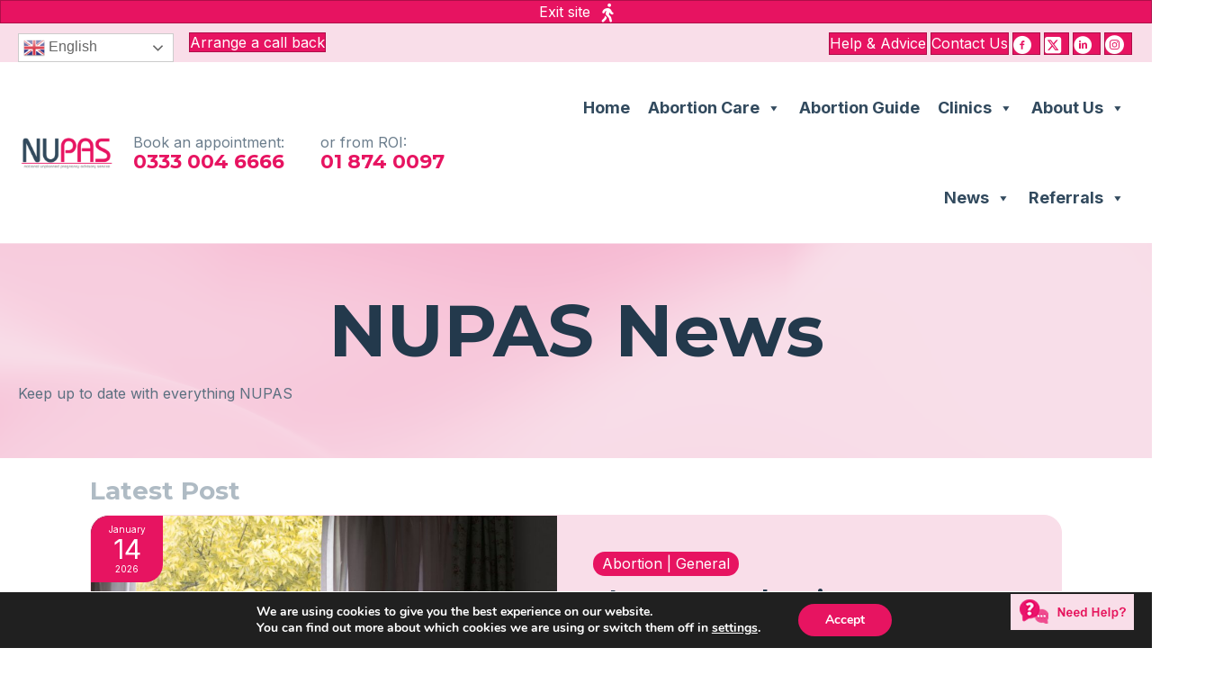

--- FILE ---
content_type: text/html; charset=UTF-8
request_url: https://www.nupas.co.uk/helpie_faq_category/abortion-counselling/
body_size: 36875
content:
<!DOCTYPE html>
<html dir="ltr" lang="en-GB" prefix="og: https://ogp.me/ns#">
<head>
<meta charset="UTF-8" />
<script>
var gform;gform||(document.addEventListener("gform_main_scripts_loaded",function(){gform.scriptsLoaded=!0}),document.addEventListener("gform/theme/scripts_loaded",function(){gform.themeScriptsLoaded=!0}),window.addEventListener("DOMContentLoaded",function(){gform.domLoaded=!0}),gform={domLoaded:!1,scriptsLoaded:!1,themeScriptsLoaded:!1,isFormEditor:()=>"function"==typeof InitializeEditor,callIfLoaded:function(o){return!(!gform.domLoaded||!gform.scriptsLoaded||!gform.themeScriptsLoaded&&!gform.isFormEditor()||(gform.isFormEditor()&&console.warn("The use of gform.initializeOnLoaded() is deprecated in the form editor context and will be removed in Gravity Forms 3.1."),o(),0))},initializeOnLoaded:function(o){gform.callIfLoaded(o)||(document.addEventListener("gform_main_scripts_loaded",()=>{gform.scriptsLoaded=!0,gform.callIfLoaded(o)}),document.addEventListener("gform/theme/scripts_loaded",()=>{gform.themeScriptsLoaded=!0,gform.callIfLoaded(o)}),window.addEventListener("DOMContentLoaded",()=>{gform.domLoaded=!0,gform.callIfLoaded(o)}))},hooks:{action:{},filter:{}},addAction:function(o,r,e,t){gform.addHook("action",o,r,e,t)},addFilter:function(o,r,e,t){gform.addHook("filter",o,r,e,t)},doAction:function(o){gform.doHook("action",o,arguments)},applyFilters:function(o){return gform.doHook("filter",o,arguments)},removeAction:function(o,r){gform.removeHook("action",o,r)},removeFilter:function(o,r,e){gform.removeHook("filter",o,r,e)},addHook:function(o,r,e,t,n){null==gform.hooks[o][r]&&(gform.hooks[o][r]=[]);var d=gform.hooks[o][r];null==n&&(n=r+"_"+d.length),gform.hooks[o][r].push({tag:n,callable:e,priority:t=null==t?10:t})},doHook:function(r,o,e){var t;if(e=Array.prototype.slice.call(e,1),null!=gform.hooks[r][o]&&((o=gform.hooks[r][o]).sort(function(o,r){return o.priority-r.priority}),o.forEach(function(o){"function"!=typeof(t=o.callable)&&(t=window[t]),"action"==r?t.apply(null,e):e[0]=t.apply(null,e)})),"filter"==r)return e[0]},removeHook:function(o,r,t,n){var e;null!=gform.hooks[o][r]&&(e=(e=gform.hooks[o][r]).filter(function(o,r,e){return!!(null!=n&&n!=o.tag||null!=t&&t!=o.priority)}),gform.hooks[o][r]=e)}});
</script>

<meta name='viewport' content='width=device-width, initial-scale=1.0' />
<meta http-equiv='X-UA-Compatible' content='IE=edge' />
<link rel="profile" href="https://gmpg.org/xfn/11" />
<title>Abortion Counselling | NUPAS</title>

		<!-- All in One SEO Pro 4.9.3 - aioseo.com -->
	<meta name="robots" content="max-image-preview:large" />
	<link rel="canonical" href="https://www.nupas.co.uk/helpie_faq_category/abortion-counselling/" />
	<meta name="generator" content="All in One SEO Pro (AIOSEO) 4.9.3" />
		<meta property="og:locale" content="en_GB" />
		<meta property="og:site_name" content="NUPAS" />
		<meta property="og:type" content="article" />
		<meta property="og:title" content="Abortion Counselling | NUPAS" />
		<meta property="og:url" content="https://www.nupas.co.uk/helpie_faq_category/abortion-counselling/" />
		<meta name="twitter:card" content="summary_large_image" />
		<meta name="twitter:title" content="Abortion Counselling | NUPAS" />
		<script type="application/ld+json" class="aioseo-schema">
			{"@context":"https:\/\/schema.org","@graph":[{"@type":"BreadcrumbList","@id":"https:\/\/www.nupas.co.uk\/helpie_faq_category\/abortion-counselling\/#breadcrumblist","itemListElement":[{"@type":"ListItem","@id":"https:\/\/www.nupas.co.uk#listItem","position":1,"name":"Home","item":"https:\/\/www.nupas.co.uk","nextItem":{"@type":"ListItem","@id":"https:\/\/www.nupas.co.uk\/helpie_faq_category\/abortion-counselling\/#listItem","name":"Abortion Counselling"}},{"@type":"ListItem","@id":"https:\/\/www.nupas.co.uk\/helpie_faq_category\/abortion-counselling\/#listItem","position":2,"name":"Abortion Counselling","previousItem":{"@type":"ListItem","@id":"https:\/\/www.nupas.co.uk#listItem","name":"Home"}}]},{"@type":"CollectionPage","@id":"https:\/\/www.nupas.co.uk\/helpie_faq_category\/abortion-counselling\/#collectionpage","url":"https:\/\/www.nupas.co.uk\/helpie_faq_category\/abortion-counselling\/","name":"Abortion Counselling | NUPAS","inLanguage":"en-GB","isPartOf":{"@id":"https:\/\/www.nupas.co.uk\/#website"},"breadcrumb":{"@id":"https:\/\/www.nupas.co.uk\/helpie_faq_category\/abortion-counselling\/#breadcrumblist"}},{"@type":"Organization","@id":"https:\/\/www.nupas.co.uk\/#organization","name":"NUPAS","description":"National Unplanned Pregnancy Advisory Service","url":"https:\/\/www.nupas.co.uk\/","logo":{"@type":"ImageObject","url":"https:\/\/www.nupas.co.uk\/wp-content\/uploads\/2020\/05\/Header-Logo-300x138-1-copy.png","@id":"https:\/\/www.nupas.co.uk\/helpie_faq_category\/abortion-counselling\/#organizationLogo","width":300,"height":138,"caption":"NUPAS logo"},"image":{"@id":"https:\/\/www.nupas.co.uk\/helpie_faq_category\/abortion-counselling\/#organizationLogo"}},{"@type":"WebSite","@id":"https:\/\/www.nupas.co.uk\/#website","url":"https:\/\/www.nupas.co.uk\/","name":"NUPAS","description":"National Unplanned Pregnancy Advisory Service","inLanguage":"en-GB","publisher":{"@id":"https:\/\/www.nupas.co.uk\/#organization"}}]}
		</script>
		<!-- All in One SEO Pro -->

<link rel='dns-prefetch' href='//connect.livechatinc.com' />
<link rel='dns-prefetch' href='//use.fontawesome.com' />
<link rel='dns-prefetch' href='//fonts.googleapis.com' />
<link href='https://fonts.gstatic.com' crossorigin rel='preconnect' />
<link rel="alternate" type="application/rss+xml" title="NUPAS &raquo; Feed" href="https://www.nupas.co.uk/feed/" />
<link rel="alternate" type="application/rss+xml" title="NUPAS &raquo; Abortion Counselling FAQ Category Feed" href="https://www.nupas.co.uk/helpie_faq_category/abortion-counselling/feed/" />
<style id='wp-img-auto-sizes-contain-inline-css'>
img:is([sizes=auto i],[sizes^="auto," i]){contain-intrinsic-size:3000px 1500px}
/*# sourceURL=wp-img-auto-sizes-contain-inline-css */
</style>
<style id='wp-emoji-styles-inline-css'>

	img.wp-smiley, img.emoji {
		display: inline !important;
		border: none !important;
		box-shadow: none !important;
		height: 1em !important;
		width: 1em !important;
		margin: 0 0.07em !important;
		vertical-align: -0.1em !important;
		background: none !important;
		padding: 0 !important;
	}
/*# sourceURL=wp-emoji-styles-inline-css */
</style>
<link rel='stylesheet' id='wp-block-library-css' href='https://www.nupas.co.uk/wp-includes/css/dist/block-library/style.min.css?ver=6.9' media='all' />
<style id='wp-block-heading-inline-css'>
h1:where(.wp-block-heading).has-background,h2:where(.wp-block-heading).has-background,h3:where(.wp-block-heading).has-background,h4:where(.wp-block-heading).has-background,h5:where(.wp-block-heading).has-background,h6:where(.wp-block-heading).has-background{padding:1.25em 2.375em}h1.has-text-align-left[style*=writing-mode]:where([style*=vertical-lr]),h1.has-text-align-right[style*=writing-mode]:where([style*=vertical-rl]),h2.has-text-align-left[style*=writing-mode]:where([style*=vertical-lr]),h2.has-text-align-right[style*=writing-mode]:where([style*=vertical-rl]),h3.has-text-align-left[style*=writing-mode]:where([style*=vertical-lr]),h3.has-text-align-right[style*=writing-mode]:where([style*=vertical-rl]),h4.has-text-align-left[style*=writing-mode]:where([style*=vertical-lr]),h4.has-text-align-right[style*=writing-mode]:where([style*=vertical-rl]),h5.has-text-align-left[style*=writing-mode]:where([style*=vertical-lr]),h5.has-text-align-right[style*=writing-mode]:where([style*=vertical-rl]),h6.has-text-align-left[style*=writing-mode]:where([style*=vertical-lr]),h6.has-text-align-right[style*=writing-mode]:where([style*=vertical-rl]){rotate:180deg}
/*# sourceURL=https://www.nupas.co.uk/wp-includes/blocks/heading/style.min.css */
</style>
<style id='wp-block-paragraph-inline-css'>
.is-small-text{font-size:.875em}.is-regular-text{font-size:1em}.is-large-text{font-size:2.25em}.is-larger-text{font-size:3em}.has-drop-cap:not(:focus):first-letter{float:left;font-size:8.4em;font-style:normal;font-weight:100;line-height:.68;margin:.05em .1em 0 0;text-transform:uppercase}body.rtl .has-drop-cap:not(:focus):first-letter{float:none;margin-left:.1em}p.has-drop-cap.has-background{overflow:hidden}:root :where(p.has-background){padding:1.25em 2.375em}:where(p.has-text-color:not(.has-link-color)) a{color:inherit}p.has-text-align-left[style*="writing-mode:vertical-lr"],p.has-text-align-right[style*="writing-mode:vertical-rl"]{rotate:180deg}
/*# sourceURL=https://www.nupas.co.uk/wp-includes/blocks/paragraph/style.min.css */
</style>
<style id='global-styles-inline-css'>
:root{--wp--preset--aspect-ratio--square: 1;--wp--preset--aspect-ratio--4-3: 4/3;--wp--preset--aspect-ratio--3-4: 3/4;--wp--preset--aspect-ratio--3-2: 3/2;--wp--preset--aspect-ratio--2-3: 2/3;--wp--preset--aspect-ratio--16-9: 16/9;--wp--preset--aspect-ratio--9-16: 9/16;--wp--preset--color--black: #000000;--wp--preset--color--cyan-bluish-gray: #abb8c3;--wp--preset--color--white: #ffffff;--wp--preset--color--pale-pink: #f78da7;--wp--preset--color--vivid-red: #cf2e2e;--wp--preset--color--luminous-vivid-orange: #ff6900;--wp--preset--color--luminous-vivid-amber: #fcb900;--wp--preset--color--light-green-cyan: #7bdcb5;--wp--preset--color--vivid-green-cyan: #00d084;--wp--preset--color--pale-cyan-blue: #8ed1fc;--wp--preset--color--vivid-cyan-blue: #0693e3;--wp--preset--color--vivid-purple: #9b51e0;--wp--preset--color--fl-heading-text: #23394c;--wp--preset--color--fl-body-bg: #ffffff;--wp--preset--color--fl-body-text: #5c7080;--wp--preset--color--fl-accent: #e71361;--wp--preset--color--fl-accent-hover: #e71361;--wp--preset--color--fl-topbar-bg: #ffffff;--wp--preset--color--fl-topbar-text: #000000;--wp--preset--color--fl-topbar-link: #428bca;--wp--preset--color--fl-topbar-hover: #428bca;--wp--preset--color--fl-header-bg: #ffffff;--wp--preset--color--fl-header-text: #000000;--wp--preset--color--fl-header-link: #428bca;--wp--preset--color--fl-header-hover: #428bca;--wp--preset--color--fl-nav-bg: #ffffff;--wp--preset--color--fl-nav-link: #428bca;--wp--preset--color--fl-nav-hover: #428bca;--wp--preset--color--fl-content-bg: #ffffff;--wp--preset--color--fl-footer-widgets-bg: #ffffff;--wp--preset--color--fl-footer-widgets-text: #000000;--wp--preset--color--fl-footer-widgets-link: #428bca;--wp--preset--color--fl-footer-widgets-hover: #428bca;--wp--preset--color--fl-footer-bg: #ffffff;--wp--preset--color--fl-footer-text: #000000;--wp--preset--color--fl-footer-link: #428bca;--wp--preset--color--fl-footer-hover: #428bca;--wp--preset--gradient--vivid-cyan-blue-to-vivid-purple: linear-gradient(135deg,rgb(6,147,227) 0%,rgb(155,81,224) 100%);--wp--preset--gradient--light-green-cyan-to-vivid-green-cyan: linear-gradient(135deg,rgb(122,220,180) 0%,rgb(0,208,130) 100%);--wp--preset--gradient--luminous-vivid-amber-to-luminous-vivid-orange: linear-gradient(135deg,rgb(252,185,0) 0%,rgb(255,105,0) 100%);--wp--preset--gradient--luminous-vivid-orange-to-vivid-red: linear-gradient(135deg,rgb(255,105,0) 0%,rgb(207,46,46) 100%);--wp--preset--gradient--very-light-gray-to-cyan-bluish-gray: linear-gradient(135deg,rgb(238,238,238) 0%,rgb(169,184,195) 100%);--wp--preset--gradient--cool-to-warm-spectrum: linear-gradient(135deg,rgb(74,234,220) 0%,rgb(151,120,209) 20%,rgb(207,42,186) 40%,rgb(238,44,130) 60%,rgb(251,105,98) 80%,rgb(254,248,76) 100%);--wp--preset--gradient--blush-light-purple: linear-gradient(135deg,rgb(255,206,236) 0%,rgb(152,150,240) 100%);--wp--preset--gradient--blush-bordeaux: linear-gradient(135deg,rgb(254,205,165) 0%,rgb(254,45,45) 50%,rgb(107,0,62) 100%);--wp--preset--gradient--luminous-dusk: linear-gradient(135deg,rgb(255,203,112) 0%,rgb(199,81,192) 50%,rgb(65,88,208) 100%);--wp--preset--gradient--pale-ocean: linear-gradient(135deg,rgb(255,245,203) 0%,rgb(182,227,212) 50%,rgb(51,167,181) 100%);--wp--preset--gradient--electric-grass: linear-gradient(135deg,rgb(202,248,128) 0%,rgb(113,206,126) 100%);--wp--preset--gradient--midnight: linear-gradient(135deg,rgb(2,3,129) 0%,rgb(40,116,252) 100%);--wp--preset--font-size--small: 13px;--wp--preset--font-size--medium: 20px;--wp--preset--font-size--large: 36px;--wp--preset--font-size--x-large: 42px;--wp--preset--spacing--20: 0.44rem;--wp--preset--spacing--30: 0.67rem;--wp--preset--spacing--40: 1rem;--wp--preset--spacing--50: 1.5rem;--wp--preset--spacing--60: 2.25rem;--wp--preset--spacing--70: 3.38rem;--wp--preset--spacing--80: 5.06rem;--wp--preset--shadow--natural: 6px 6px 9px rgba(0, 0, 0, 0.2);--wp--preset--shadow--deep: 12px 12px 50px rgba(0, 0, 0, 0.4);--wp--preset--shadow--sharp: 6px 6px 0px rgba(0, 0, 0, 0.2);--wp--preset--shadow--outlined: 6px 6px 0px -3px rgb(255, 255, 255), 6px 6px rgb(0, 0, 0);--wp--preset--shadow--crisp: 6px 6px 0px rgb(0, 0, 0);}:where(.is-layout-flex){gap: 0.5em;}:where(.is-layout-grid){gap: 0.5em;}body .is-layout-flex{display: flex;}.is-layout-flex{flex-wrap: wrap;align-items: center;}.is-layout-flex > :is(*, div){margin: 0;}body .is-layout-grid{display: grid;}.is-layout-grid > :is(*, div){margin: 0;}:where(.wp-block-columns.is-layout-flex){gap: 2em;}:where(.wp-block-columns.is-layout-grid){gap: 2em;}:where(.wp-block-post-template.is-layout-flex){gap: 1.25em;}:where(.wp-block-post-template.is-layout-grid){gap: 1.25em;}.has-black-color{color: var(--wp--preset--color--black) !important;}.has-cyan-bluish-gray-color{color: var(--wp--preset--color--cyan-bluish-gray) !important;}.has-white-color{color: var(--wp--preset--color--white) !important;}.has-pale-pink-color{color: var(--wp--preset--color--pale-pink) !important;}.has-vivid-red-color{color: var(--wp--preset--color--vivid-red) !important;}.has-luminous-vivid-orange-color{color: var(--wp--preset--color--luminous-vivid-orange) !important;}.has-luminous-vivid-amber-color{color: var(--wp--preset--color--luminous-vivid-amber) !important;}.has-light-green-cyan-color{color: var(--wp--preset--color--light-green-cyan) !important;}.has-vivid-green-cyan-color{color: var(--wp--preset--color--vivid-green-cyan) !important;}.has-pale-cyan-blue-color{color: var(--wp--preset--color--pale-cyan-blue) !important;}.has-vivid-cyan-blue-color{color: var(--wp--preset--color--vivid-cyan-blue) !important;}.has-vivid-purple-color{color: var(--wp--preset--color--vivid-purple) !important;}.has-black-background-color{background-color: var(--wp--preset--color--black) !important;}.has-cyan-bluish-gray-background-color{background-color: var(--wp--preset--color--cyan-bluish-gray) !important;}.has-white-background-color{background-color: var(--wp--preset--color--white) !important;}.has-pale-pink-background-color{background-color: var(--wp--preset--color--pale-pink) !important;}.has-vivid-red-background-color{background-color: var(--wp--preset--color--vivid-red) !important;}.has-luminous-vivid-orange-background-color{background-color: var(--wp--preset--color--luminous-vivid-orange) !important;}.has-luminous-vivid-amber-background-color{background-color: var(--wp--preset--color--luminous-vivid-amber) !important;}.has-light-green-cyan-background-color{background-color: var(--wp--preset--color--light-green-cyan) !important;}.has-vivid-green-cyan-background-color{background-color: var(--wp--preset--color--vivid-green-cyan) !important;}.has-pale-cyan-blue-background-color{background-color: var(--wp--preset--color--pale-cyan-blue) !important;}.has-vivid-cyan-blue-background-color{background-color: var(--wp--preset--color--vivid-cyan-blue) !important;}.has-vivid-purple-background-color{background-color: var(--wp--preset--color--vivid-purple) !important;}.has-black-border-color{border-color: var(--wp--preset--color--black) !important;}.has-cyan-bluish-gray-border-color{border-color: var(--wp--preset--color--cyan-bluish-gray) !important;}.has-white-border-color{border-color: var(--wp--preset--color--white) !important;}.has-pale-pink-border-color{border-color: var(--wp--preset--color--pale-pink) !important;}.has-vivid-red-border-color{border-color: var(--wp--preset--color--vivid-red) !important;}.has-luminous-vivid-orange-border-color{border-color: var(--wp--preset--color--luminous-vivid-orange) !important;}.has-luminous-vivid-amber-border-color{border-color: var(--wp--preset--color--luminous-vivid-amber) !important;}.has-light-green-cyan-border-color{border-color: var(--wp--preset--color--light-green-cyan) !important;}.has-vivid-green-cyan-border-color{border-color: var(--wp--preset--color--vivid-green-cyan) !important;}.has-pale-cyan-blue-border-color{border-color: var(--wp--preset--color--pale-cyan-blue) !important;}.has-vivid-cyan-blue-border-color{border-color: var(--wp--preset--color--vivid-cyan-blue) !important;}.has-vivid-purple-border-color{border-color: var(--wp--preset--color--vivid-purple) !important;}.has-vivid-cyan-blue-to-vivid-purple-gradient-background{background: var(--wp--preset--gradient--vivid-cyan-blue-to-vivid-purple) !important;}.has-light-green-cyan-to-vivid-green-cyan-gradient-background{background: var(--wp--preset--gradient--light-green-cyan-to-vivid-green-cyan) !important;}.has-luminous-vivid-amber-to-luminous-vivid-orange-gradient-background{background: var(--wp--preset--gradient--luminous-vivid-amber-to-luminous-vivid-orange) !important;}.has-luminous-vivid-orange-to-vivid-red-gradient-background{background: var(--wp--preset--gradient--luminous-vivid-orange-to-vivid-red) !important;}.has-very-light-gray-to-cyan-bluish-gray-gradient-background{background: var(--wp--preset--gradient--very-light-gray-to-cyan-bluish-gray) !important;}.has-cool-to-warm-spectrum-gradient-background{background: var(--wp--preset--gradient--cool-to-warm-spectrum) !important;}.has-blush-light-purple-gradient-background{background: var(--wp--preset--gradient--blush-light-purple) !important;}.has-blush-bordeaux-gradient-background{background: var(--wp--preset--gradient--blush-bordeaux) !important;}.has-luminous-dusk-gradient-background{background: var(--wp--preset--gradient--luminous-dusk) !important;}.has-pale-ocean-gradient-background{background: var(--wp--preset--gradient--pale-ocean) !important;}.has-electric-grass-gradient-background{background: var(--wp--preset--gradient--electric-grass) !important;}.has-midnight-gradient-background{background: var(--wp--preset--gradient--midnight) !important;}.has-small-font-size{font-size: var(--wp--preset--font-size--small) !important;}.has-medium-font-size{font-size: var(--wp--preset--font-size--medium) !important;}.has-large-font-size{font-size: var(--wp--preset--font-size--large) !important;}.has-x-large-font-size{font-size: var(--wp--preset--font-size--x-large) !important;}
/*# sourceURL=global-styles-inline-css */
</style>

<style id='classic-theme-styles-inline-css'>
/*! This file is auto-generated */
.wp-block-button__link{color:#fff;background-color:#32373c;border-radius:9999px;box-shadow:none;text-decoration:none;padding:calc(.667em + 2px) calc(1.333em + 2px);font-size:1.125em}.wp-block-file__button{background:#32373c;color:#fff;text-decoration:none}
/*# sourceURL=/wp-includes/css/classic-themes.min.css */
</style>
<style id='font-awesome-svg-styles-default-inline-css'>
.svg-inline--fa {
  display: inline-block;
  height: 1em;
  overflow: visible;
  vertical-align: -.125em;
}
/*# sourceURL=font-awesome-svg-styles-default-inline-css */
</style>
<link data-minify="1" rel='stylesheet' id='font-awesome-svg-styles-css' href='https://www.nupas.co.uk/wp-content/cache/min/1/wp-content/uploads/font-awesome/v6.5.1/css/svg-with-js.css?ver=1768565335' media='all' />
<style id='font-awesome-svg-styles-inline-css'>
   .wp-block-font-awesome-icon svg::before,
   .wp-rich-text-font-awesome-icon svg::before {content: unset;}
/*# sourceURL=font-awesome-svg-styles-inline-css */
</style>
<link data-minify="1" rel='stylesheet' id='helpie-faq-bundle-styles-css' href='https://www.nupas.co.uk/wp-content/cache/min/1/wp-content/plugins/helpie-faq/assets/bundles/main.app.css?ver=1768565335' media='all' />
<link data-minify="1" rel='stylesheet' id='searchandfilter-css' href='https://www.nupas.co.uk/wp-content/cache/min/1/wp-content/plugins/search-filter/style.css?ver=1768565335' media='all' />
<link data-minify="1" rel='stylesheet' id='sbttb-fonts-css' href='https://www.nupas.co.uk/wp-content/cache/min/1/wp-content/plugins/smooth-back-to-top-button/assets/css/sbttb-fonts.css?ver=1768565335' media='all' />
<link data-minify="1" rel='stylesheet' id='sbttb-style-css' href='https://www.nupas.co.uk/wp-content/cache/min/1/wp-content/plugins/smooth-back-to-top-button/assets/css/smooth-back-to-top-button.css?ver=1768565335' media='all' />
<link data-minify="1" rel='stylesheet' id='ultimate-icons-css' href='https://www.nupas.co.uk/wp-content/cache/min/1/wp-content/uploads/bb-plugin/icons/ultimate-icons/style.css?ver=1768565335' media='all' />
<link rel='stylesheet' id='jquery-magnificpopup-css' href='https://www.nupas.co.uk/wp-content/plugins/bb-plugin/css/jquery.magnificpopup.min.css?ver=2.10.0.5' media='all' />
<link data-minify="1" rel='stylesheet' id='fl-builder-layout-bundle-3e1155f8915f0c21be503966870ae07c-css' href='https://www.nupas.co.uk/wp-content/cache/min/1/wp-content/uploads/bb-plugin/cache/3e1155f8915f0c21be503966870ae07c-layout-bundle.css?ver=1768565376' media='all' />
<link data-minify="1" rel='stylesheet' id='megamenu-css' href='https://www.nupas.co.uk/wp-content/cache/min/1/wp-content/uploads/maxmegamenu/style.css?ver=1768565335' media='all' />
<link data-minify="1" rel='stylesheet' id='dashicons-css' href='https://www.nupas.co.uk/wp-content/cache/min/1/wp-includes/css/dashicons.min.css?ver=1768565335' media='all' />
<link data-minify="1" rel='stylesheet' id='font-awesome-official-css' href='https://www.nupas.co.uk/wp-content/cache/min/1/releases/v6.5.1/css/all.css?ver=1768565335' media='all' crossorigin="anonymous" />
<link data-minify="1" rel='stylesheet' id='moove_gdpr_frontend-css' href='https://www.nupas.co.uk/wp-content/cache/min/1/wp-content/plugins/gdpr-cookie-compliance/dist/styles/gdpr-main.css?ver=1768565335' media='all' />
<style id='moove_gdpr_frontend-inline-css'>
#moove_gdpr_cookie_modal,#moove_gdpr_cookie_info_bar,.gdpr_cookie_settings_shortcode_content{font-family:&#039;Nunito&#039;,sans-serif}#moove_gdpr_save_popup_settings_button{background-color:#373737;color:#fff}#moove_gdpr_save_popup_settings_button:hover{background-color:#000}#moove_gdpr_cookie_info_bar .moove-gdpr-info-bar-container .moove-gdpr-info-bar-content a.mgbutton,#moove_gdpr_cookie_info_bar .moove-gdpr-info-bar-container .moove-gdpr-info-bar-content button.mgbutton{background-color:#e71461}#moove_gdpr_cookie_modal .moove-gdpr-modal-content .moove-gdpr-modal-footer-content .moove-gdpr-button-holder a.mgbutton,#moove_gdpr_cookie_modal .moove-gdpr-modal-content .moove-gdpr-modal-footer-content .moove-gdpr-button-holder button.mgbutton,.gdpr_cookie_settings_shortcode_content .gdpr-shr-button.button-green{background-color:#e71461;border-color:#e71461}#moove_gdpr_cookie_modal .moove-gdpr-modal-content .moove-gdpr-modal-footer-content .moove-gdpr-button-holder a.mgbutton:hover,#moove_gdpr_cookie_modal .moove-gdpr-modal-content .moove-gdpr-modal-footer-content .moove-gdpr-button-holder button.mgbutton:hover,.gdpr_cookie_settings_shortcode_content .gdpr-shr-button.button-green:hover{background-color:#fff;color:#e71461}#moove_gdpr_cookie_modal .moove-gdpr-modal-content .moove-gdpr-modal-close i,#moove_gdpr_cookie_modal .moove-gdpr-modal-content .moove-gdpr-modal-close span.gdpr-icon{background-color:#e71461;border:1px solid #e71461}#moove_gdpr_cookie_info_bar span.moove-gdpr-infobar-allow-all.focus-g,#moove_gdpr_cookie_info_bar span.moove-gdpr-infobar-allow-all:focus,#moove_gdpr_cookie_info_bar button.moove-gdpr-infobar-allow-all.focus-g,#moove_gdpr_cookie_info_bar button.moove-gdpr-infobar-allow-all:focus,#moove_gdpr_cookie_info_bar span.moove-gdpr-infobar-reject-btn.focus-g,#moove_gdpr_cookie_info_bar span.moove-gdpr-infobar-reject-btn:focus,#moove_gdpr_cookie_info_bar button.moove-gdpr-infobar-reject-btn.focus-g,#moove_gdpr_cookie_info_bar button.moove-gdpr-infobar-reject-btn:focus,#moove_gdpr_cookie_info_bar span.change-settings-button.focus-g,#moove_gdpr_cookie_info_bar span.change-settings-button:focus,#moove_gdpr_cookie_info_bar button.change-settings-button.focus-g,#moove_gdpr_cookie_info_bar button.change-settings-button:focus{-webkit-box-shadow:0 0 1px 3px #e71461;-moz-box-shadow:0 0 1px 3px #e71461;box-shadow:0 0 1px 3px #e71461}#moove_gdpr_cookie_modal .moove-gdpr-modal-content .moove-gdpr-modal-close i:hover,#moove_gdpr_cookie_modal .moove-gdpr-modal-content .moove-gdpr-modal-close span.gdpr-icon:hover,#moove_gdpr_cookie_info_bar span[data-href]>u.change-settings-button{color:#e71461}#moove_gdpr_cookie_modal .moove-gdpr-modal-content .moove-gdpr-modal-left-content #moove-gdpr-menu li.menu-item-selected a span.gdpr-icon,#moove_gdpr_cookie_modal .moove-gdpr-modal-content .moove-gdpr-modal-left-content #moove-gdpr-menu li.menu-item-selected button span.gdpr-icon{color:inherit}#moove_gdpr_cookie_modal .moove-gdpr-modal-content .moove-gdpr-modal-left-content #moove-gdpr-menu li a span.gdpr-icon,#moove_gdpr_cookie_modal .moove-gdpr-modal-content .moove-gdpr-modal-left-content #moove-gdpr-menu li button span.gdpr-icon{color:inherit}#moove_gdpr_cookie_modal .gdpr-acc-link{line-height:0;font-size:0;color:transparent;position:absolute}#moove_gdpr_cookie_modal .moove-gdpr-modal-content .moove-gdpr-modal-close:hover i,#moove_gdpr_cookie_modal .moove-gdpr-modal-content .moove-gdpr-modal-left-content #moove-gdpr-menu li a,#moove_gdpr_cookie_modal .moove-gdpr-modal-content .moove-gdpr-modal-left-content #moove-gdpr-menu li button,#moove_gdpr_cookie_modal .moove-gdpr-modal-content .moove-gdpr-modal-left-content #moove-gdpr-menu li button i,#moove_gdpr_cookie_modal .moove-gdpr-modal-content .moove-gdpr-modal-left-content #moove-gdpr-menu li a i,#moove_gdpr_cookie_modal .moove-gdpr-modal-content .moove-gdpr-tab-main .moove-gdpr-tab-main-content a:hover,#moove_gdpr_cookie_info_bar.moove-gdpr-dark-scheme .moove-gdpr-info-bar-container .moove-gdpr-info-bar-content a.mgbutton:hover,#moove_gdpr_cookie_info_bar.moove-gdpr-dark-scheme .moove-gdpr-info-bar-container .moove-gdpr-info-bar-content button.mgbutton:hover,#moove_gdpr_cookie_info_bar.moove-gdpr-dark-scheme .moove-gdpr-info-bar-container .moove-gdpr-info-bar-content a:hover,#moove_gdpr_cookie_info_bar.moove-gdpr-dark-scheme .moove-gdpr-info-bar-container .moove-gdpr-info-bar-content button:hover,#moove_gdpr_cookie_info_bar.moove-gdpr-dark-scheme .moove-gdpr-info-bar-container .moove-gdpr-info-bar-content span.change-settings-button:hover,#moove_gdpr_cookie_info_bar.moove-gdpr-dark-scheme .moove-gdpr-info-bar-container .moove-gdpr-info-bar-content button.change-settings-button:hover,#moove_gdpr_cookie_info_bar.moove-gdpr-dark-scheme .moove-gdpr-info-bar-container .moove-gdpr-info-bar-content u.change-settings-button:hover,#moove_gdpr_cookie_info_bar span[data-href]>u.change-settings-button,#moove_gdpr_cookie_info_bar.moove-gdpr-dark-scheme .moove-gdpr-info-bar-container .moove-gdpr-info-bar-content a.mgbutton.focus-g,#moove_gdpr_cookie_info_bar.moove-gdpr-dark-scheme .moove-gdpr-info-bar-container .moove-gdpr-info-bar-content button.mgbutton.focus-g,#moove_gdpr_cookie_info_bar.moove-gdpr-dark-scheme .moove-gdpr-info-bar-container .moove-gdpr-info-bar-content a.focus-g,#moove_gdpr_cookie_info_bar.moove-gdpr-dark-scheme .moove-gdpr-info-bar-container .moove-gdpr-info-bar-content button.focus-g,#moove_gdpr_cookie_info_bar.moove-gdpr-dark-scheme .moove-gdpr-info-bar-container .moove-gdpr-info-bar-content a.mgbutton:focus,#moove_gdpr_cookie_info_bar.moove-gdpr-dark-scheme .moove-gdpr-info-bar-container .moove-gdpr-info-bar-content button.mgbutton:focus,#moove_gdpr_cookie_info_bar.moove-gdpr-dark-scheme .moove-gdpr-info-bar-container .moove-gdpr-info-bar-content a:focus,#moove_gdpr_cookie_info_bar.moove-gdpr-dark-scheme .moove-gdpr-info-bar-container .moove-gdpr-info-bar-content button:focus,#moove_gdpr_cookie_info_bar.moove-gdpr-dark-scheme .moove-gdpr-info-bar-container .moove-gdpr-info-bar-content span.change-settings-button.focus-g,span.change-settings-button:focus,button.change-settings-button.focus-g,button.change-settings-button:focus,#moove_gdpr_cookie_info_bar.moove-gdpr-dark-scheme .moove-gdpr-info-bar-container .moove-gdpr-info-bar-content u.change-settings-button.focus-g,#moove_gdpr_cookie_info_bar.moove-gdpr-dark-scheme .moove-gdpr-info-bar-container .moove-gdpr-info-bar-content u.change-settings-button:focus{color:#e71461}#moove_gdpr_cookie_modal .moove-gdpr-branding.focus-g span,#moove_gdpr_cookie_modal .moove-gdpr-modal-content .moove-gdpr-tab-main a.focus-g,#moove_gdpr_cookie_modal .moove-gdpr-modal-content .moove-gdpr-tab-main .gdpr-cd-details-toggle.focus-g{color:#e71461}#moove_gdpr_cookie_modal.gdpr_lightbox-hide{display:none}
/*# sourceURL=moove_gdpr_frontend-inline-css */
</style>
<link rel='stylesheet' id='base-css' href='https://www.nupas.co.uk/wp-content/themes/bb-theme/css/base.min.css?ver=1.7.19.1' media='all' />
<link data-minify="1" rel='stylesheet' id='fl-automator-skin-css' href='https://www.nupas.co.uk/wp-content/cache/min/1/wp-content/uploads/bb-theme/skin-6968ae9401abf.css?ver=1768565335' media='all' />
<link rel='stylesheet' id='fl-child-theme-css' href='https://www.nupas.co.uk/wp-content/themes/bb-theme-child/style.css?ver=6.9' media='all' />
<link rel='stylesheet' id='fl-builder-google-fonts-5e73e028c2ad854735d8f6d13bbf6ec8-css' href='//fonts.googleapis.com/css?family=Inter%3A300%2C400%2C700%7CMontserrat%3A700&#038;ver=6.9' media='all' />
<link data-minify="1" rel='stylesheet' id='font-awesome-official-v4shim-css' href='https://www.nupas.co.uk/wp-content/cache/min/1/releases/v6.5.1/css/v4-shims.css?ver=1768565335' media='all' crossorigin="anonymous" />
<script src="https://www.nupas.co.uk/wp-includes/js/jquery/jquery.min.js?ver=3.7.1" id="jquery-core-js"></script>
<script src="https://www.nupas.co.uk/wp-includes/js/jquery/jquery-migrate.min.js?ver=3.4.1" id="jquery-migrate-js"></script>
<script id="text-connect-js-extra">
var textConnect = {"addons":[],"ajax_url":"https://www.nupas.co.uk/wp-admin/admin-ajax.php","visitor":null};
//# sourceURL=text-connect-js-extra
</script>
<script src="https://www.nupas.co.uk/wp-content/plugins/wp-live-chat-software-for-wordpress/includes/js/textConnect.js?ver=5.0.10" id="text-connect-js"></script>
<link rel="https://api.w.org/" href="https://www.nupas.co.uk/wp-json/" /><link rel="alternate" title="JSON" type="application/json" href="https://www.nupas.co.uk/wp-json/wp/v2/helpie_faq_category/97" /><link rel="EditURI" type="application/rsd+xml" title="RSD" href="https://www.nupas.co.uk/xmlrpc.php?rsd" />
<meta name="generator" content="WordPress 6.9" />

            <style type="text/css">
                .progress-wrap {
                    bottom: 50px;
                    height: 46px;
                    width: 46px;
                    border-radius: 46px;
                    background-color: #23384b;
                    box-shadow: inset 0 0 0 2px #23384b;
                }

                .progress-wrap.btn-left-side {
                    left: 50px;
                }

                .progress-wrap.btn-right-side {
                    right: 50px;
                }

				.progress-wrap.btn-center {
					inset-inline: 0;
					margin-inline: auto;
				}

                .progress-wrap::after {
                    width: 46px;
                    height: 46px;
                    color: #ffffff;
                    font-size: 24px;
                    content: '\e90a';
                    line-height: 46px;
                }

                .progress-wrap:hover::after {
                    color: #e71360;
                }

                .progress-wrap svg.progress-circle path {
                    stroke: #e71360;
                    stroke-width: 2px;
                }

                
                
                
            </style>

			<!-- site-navigation-element Schema optimized by Schema Pro --><script type="application/ld+json">null</script><!-- / site-navigation-element Schema optimized by Schema Pro --><!-- sitelink-search-box Schema optimized by Schema Pro --><script type="application/ld+json">null</script><!-- / sitelink-search-box Schema optimized by Schema Pro --><!-- breadcrumb Schema optimized by Schema Pro --><script type="application/ld+json">null</script><!-- / breadcrumb Schema optimized by Schema Pro -->								<script>
					// Define dataLayer and the gtag function.
					window.dataLayer = window.dataLayer || [];
					function gtag(){dataLayer.push(arguments);}

					// Set default consent to 'denied' as a placeholder
					// Determine actual values based on your own requirements
					gtag('consent', 'default', {
						'ad_storage': 'denied',
						'ad_user_data': 'denied',
						'ad_personalization': 'denied',
						'analytics_storage': 'denied',
						'personalization_storage': 'denied',
						'security_storage': 'denied',
						'functionality_storage': 'denied',
						'wait_for_update': '2000'
					});
				</script>

				<!-- Google Tag Manager -->
				<script>(function(w,d,s,l,i){w[l]=w[l]||[];w[l].push({'gtm.start':
				new Date().getTime(),event:'gtm.js'});var f=d.getElementsByTagName(s)[0],
				j=d.createElement(s),dl=l!='dataLayer'?'&l='+l:'';j.async=true;j.src=
				'https://www.googletagmanager.com/gtm.js?id='+i+dl;f.parentNode.insertBefore(j,f);
				})(window,document,'script','dataLayer','GTM-KVJPBF9T');</script>
				<!-- End Google Tag Manager -->
							<style type="text/css">.helpie-faq.accordions.custom-styles .accordion .accordion__item .accordion__header{padding-top:15px;padding-right:15px;padding-bottom:15px;padding-left:15px;}.helpie-faq.accordions.custom-styles .accordion .accordion__item .accordion__body{padding-top:15px;padding-right:15px;padding-bottom:0px;padding-left:15px;}.helpie-faq.accordions.custom-styles .accordion .accordion__item{border-top-width:0px;border-right-width:0px;border-bottom-width:1px;border-left-width:0px;border-color:#44596B;border-style:solid;}.helpie-faq.custom-styles .accordion .accordion__item{margin-top:0px;margin-right:0px;margin-bottom:0px;margin-left:0px;}.helpie-faq.custom-styles .accordion__item .accordion__header .accordion__toggle .accordion__toggle-icons{color:#44596B!important}.helpie-faq.custom-styles .accordion__header:after,.helpie-faq.custom-styles .accordion__header:before{background-color:#44596B!important}.helpie-faq-form__toggle{padding-top:15px!important;padding-right:15px!important;padding-bottom:15px!important;padding-left:15px!important;}.helpie-faq-form__submit{padding-top:15px!important;padding-right:15px!important;padding-bottom:15px!important;padding-left:15px!important;}</style>			<style id="wpsp-style-frontend"></style>
			<link rel="icon" href="https://www.nupas.co.uk/wp-content/uploads/2023/03/cropped-NUPAS-Default-image-60x60.png" sizes="32x32" />
<link rel="icon" href="https://www.nupas.co.uk/wp-content/uploads/2023/03/cropped-NUPAS-Default-image-300x300.png" sizes="192x192" />
<link rel="apple-touch-icon" href="https://www.nupas.co.uk/wp-content/uploads/2023/03/cropped-NUPAS-Default-image-300x300.png" />
<meta name="msapplication-TileImage" content="https://www.nupas.co.uk/wp-content/uploads/2023/03/cropped-NUPAS-Default-image-300x300.png" />
		<style id="wp-custom-css">
			/* Hide overflow */
body{
	overflow-x: hidden;
}

/* Page links */
.nupas-page-link > .fl-col-content {
	cursor: pointer;
	transition: background 200ms ease;
}

.nupas-page-link > .fl-col-content:hover {
	background: #f3d9e8;
}

.nupas-page-link > .fl-col-content:hover .fl-heading a {
	text-decoration: none;
}

/* Map mobile view */
@media screen and (max-width: 640px) {
	.store-locator__store-list::before {
		content:"Select a clinic";
		margin: 20px 0 10px;
		display: block;
		padding: 0 10px;
		text-align: center;
		font-weight: bold;
	}
	
	#mobileStoreLocatorInfobox {
		margin: 5px;
	}
	
	.store-locator__store-list .ssf-column .store-locator__infobox {
		border-width: 2px;
	}
	
	.store-locator__store-list .ssf-column .store-address,
	.store-locator__store-list .ssf-column .infobox__cta {
		display: none;
	}
	
	.store-locator__store-list .ssf-column .store-location {
		text-align: center;
		padding-top: 0;
		font-weight: bold;
		color: #23394C;
	}
}

/* Hide empty values on map */
.infobox__row.store-website,
.infobox__row.store-tel,
.infobox__row.store-fax,
.infobox__row.store-custom-field3,
.infobox__row.store-custom-field4,
.infobox__row.store-custom-field5,
.infobox__row.store-custom-field6,
.infobox__row.store-description {
	display: none;
}

/* Make "Exit Site" sticky on mobile */
.exit-site-btn {
	position: relative;
	z-index: 999;
}

@media screen and (max-width: 768px) {
	.exit-site-btn {
		position: fixed;
		top: 0;
		width: 100%;
	}
	
	.fl-node-f1npoquisml8{
		margin-top: 41px;
	}
}

/* Put column on top */

.column-on-top .fl-col-content {
    z-index: 1;
    position: relative;
}


/* Make row stick to bottom of header on scroll */

@media ( min-width: 1080px ){	
	.sticky-row {
		position: sticky;
		position: -webkit-sticky;
		top:145px;
		z-index: 99;
	}
	
	.admin-bar .sticky-row {
		top: 177px;
	}
}


/* Make column stick to bottom of header on scroll */

@media ( min-width: 769px ){
	.sticky {
		position: sticky;
		position: -webkit-sticky;
		top: 180px;
	}
}


/* Border radius on sub menu items */

#mega-menu-wrap-header #mega-menu-header > li.mega-menu-megamenu > ul.mega-sub-menu li.mega-menu-column > ul.mega-sub-menu > li.mega-menu-item > a.mega-menu-link {
    border-radius: 20px;
}


/* Padding on right */

.mega-abortion-col1 .abortion-col1 {
	padding-right: 20px !important;
}


/* Border radius on post images */
.uabb-post-wrapper .uabb-post-thumbnail {
    text-align: left;
    border-radius:20px 20px 0px 0px;
}

.main-news-post .uabb-post-wrapper .uabb-post-thumbnail {
    border-radius: 20px 0px 0px 20px;
}

/* Posts/news page stylying */
/* .uabb-next-date-meta {
    padding: 10px;
}

.uabb-posted-on{
    width: 3.2em;
    height: 3.2em;
    padding: 10px;
    font-size: 20px;
}

.news-posts .uabb-post-thumbnail {
    height: 340px;
}

.uabb-post__terms{
    font-size: 12px !important;
}

.fl-node-m8063y1il7dg .uabb-blog-posts .uabb-post__terms-wrap {
    margin-bottom: 20px;
} */

/* Background text actually taken to back */

.uabb-second-heading-text {
    position: relative;
}

/* Tabs rounded top corners */

.uabb-tabs li {
	border-radius: 20px 20px 0px 0px;
}

.uabb-tabs a {
	border-radius: 20px 20px 0px 0px;
}

/* FAQ remove dotted lines */

.uabb-faq-question-label:focus {
  outline: none;
}

.uabb-faq-questions-button:focus {
	outline: none;
}

.uabb-faq-question-label:active {
	outline: none;
}

.uabb-faq-questions-button:active {
	outline: none;
}

.uabb-faq-icon-wrap:active {
	outline: none;
}

.uabb-faq-icon-wrap:focus {
	outline: none;
}


/* FORM STYLING */

/* Referal form */
.fl-node-25wvo7cx8k1h .uabb-gf-style input[type=text], .fl-node-25wvo7cx8k1h .uabb-gf-style .gform_wrapper .gfield select, .gform_wrapper {
	margin-top: 0px !important;
}

/* Contact form */
.fl-node-f7b6nix48g9t .uabb-gf-style .gform_wrapper .gfield select  {
	margin-top: 2px !important;
}

/* All */
legend.gfield_label.gform-field-label.gfield_label_before_complex {
    border-bottom: 0px solid white !important;
	color: #5c6f7f;
}

.gform_wrapper.gravity-theme .ginput_container_date input {
    width: 100% !important;
}

.uabb-gf-style .ginput_container_select:after {
	margin-top: -3px;
	margin-right: 7px;
}

/* Map Styling */
.store-locator__infobox{
    border: 1px solid #f6b0c9;
    border-radius: 20px;
}

.infobox__row.infobox__row--marker {
    display: none;
}
.arrow-toggler:hover:after{
    color: #e71461 !important;
}

.store-locator__map-pin.is-active {
    display: none !important;
}
.store-locator__map-pin {
    display: none !important;
}

.ssf-main-content .main-back-to-top {
    background-color: #e71461 !important;
}

/* Filter box */
/* .filter-radio.filter-popup.filter-popup--medium-down.ssf-panel.shadowed {
    border-radius: 20px;
}
.ssf-panel.shadowed.store-locator__actions-bar{
	border-radius: 20px;
}
.filter__row{
	border-top: none !important;
} */

/*Select btn*/
.ssf-button {
    box-shadow: none !important;
    letter-spacing: 2px !important;
    font-weight: 800 !important;
    font-size: 16px !important;
    line-height: 18px !important;
    text-transform: uppercase !important;
    border: 1px solid #e22067 !important;
    border-style: solid !important;
    border-width: 0 !important;
    background-clip: border-box !important;
    border-color: #ee2c73 !important;
    border-width: 2px !important;
    border-radius: 100px !important;
}

#applyFilterOptions:hover, .ssf-button:hover{
	background-color: #fff !important;
	color: #e71461 !important;
	
}

/* Clinic info box */
.infobox__subtitle {
    margin-bottom: -6px;
    margin-top: 4px;
}

.store-custom-field2 a:hover, .store-custom-field1 a:hover, .infoBox #storeLocatorInfobox .store-email a:hover{
	color: #fff !important;
}

#dirbutton, .infobox__row.infobox__stv{
    transition: 0.5s ease;
    margin: 5px 0;
		border: #e71461 1px solid !important;
		border-radius: 100px;
		display: flex;
		flex-direction: column;
		justify-content: center;
		height: 50px;
		padding: 10px;
		color: #fff !important;
}
#dirbutton:hover, .infobox__row.infobox__stv:hover {
    border: #e71461 1px solid !important;
		background: #e71461;
		color: #fff !important;
}
div#storeLocatorInfobox .infobox__body .infobox__row.infobox__stv:hover{
	color: #fff !important;
}

/* Hide services on map */
#filter__services {
    display: none;
}

/* Language globe */
.gglobe{
height: 30px !important;
width: 30px !important;
}
.gt_float_switcher .gt_options a:hover{
	background-color: #e61360 !important;
}
.gt_float_switcher .gt-selected{
	font-size: 12px;
}
.gt_float_switcher img{
	width: 28px !important;
}

/* Mega menu icon style */
.menu-img{
	width: 40px;
	margin-right: 15px;
}

/*IB styling*/

.uabb-new-ib {
	z-index: unset;
}

.pink-gradient-overlay {
	position: relative;
}

.pink-gradient-overlay .fl-module-content:before {
  content: '';
  position: absolute;
  top: 0;
  left: 0;
  width: 100%;
  height: 100%;
  background: linear-gradient(to top, #e71461, rgba(255, 255, 255, 0));
  opacity: 1; /* Adjust the opacity as needed */
  z-index: 2;
}



.uabb-new-ib-title {
	z-index: 1000000 !important;
}


.uabb-new-ib .uabb-new-ib-img img {
    max-height: 100%!important;
    object-fit: cover;
}

@media ( min-width: 769px ){
	
.ib-rounded .uabb-new-ib {
	border-radius: 20px;
}
	
.left-box .fl-node-content .pink-gradient-overlay .fl-module-content:before{
	border-bottom-left-radius:20px;
}


.right-box .fl-node-content .pink-gradient-overlay .fl-module-content:before{
	border-bottom-right-radius:20px;
}

.left-box .fl-node-content .uabb-new-ib {
    border-top-left-radius: 20px;
	  border-bottom-left-radius: 20px;
}

.right-box .fl-node-content .uabb-new-ib {
    border-top-right-radius: 20px;
	 border-bottom-right-radius: 20px;
}

}
	
.ib-rounded-all-sizes .uabb-new-ib {
	border-radius: 20px;
}

/********** G-Translate **********/
.gt_option {
	position: absolute !important;
	border-bottom: 1px solid #ccc;
}
.gt_switcher {
		line-height: 1 !important;
}
.gt_container-a4j4sj .gt_switcher .gt_option a {
		padding: 5px !important;
}
.gt_switcher .gt_option {
		background-color: #fff !important;
}
.gt_selected {
		background: #fff !important; 
}
@media (max-width: 767px) {
	.gt_switcher {
		margin: 0 auto;
	} 
}

.menu-subtitle > a{
	    text-transform: uppercase !important;
    font-size: 14px !important;
    font-weight: 700 !important;
    color: #98adbf !important;
}
.menu-subtitle a:first-child:hover, .menu-subtitle a:first-child:focus {
	transition: 0.5s ease;
	color: #e71461 !important;
}
/* #mega-menu-item-6100 .mega-sub-menu .mega-menu-item::nth-child(1)::before {
	content: "North London" !important;
	display: block !imporant;
} */
#gform_13 input, #gform_14 input, #gform_15 input, #gform_16 input {
    padding: 15px !important;
    border-radius: 10px !important;
    border: 1px solid #f6dee9 !important;
}

#gform_13 textarea,
#gform_13 select, #gform_14 textarea,
#gform_14 select, #gform_15 textarea,
#gform_15 select, #gform_16 textarea,
#gform_16 select {
    padding: 15px !important;
    border-radius: 10px !important;
    border: 1px solid #f6dee9 !important;
}

.fl-node-ew8obpxvl9hr .fl-col-content, .fl-node-grswc8ozklt5 .fl-col-content, .fl-node-xor8nbe6qujg .fl-col-content, .fl-node-4axz7sgpjfwh .fl-col-content, .fl-node-xf8v9w70a52p .fl-col-content{
  transition: box-shadow 0.3s ease-in-out;
}

.fl-node-ew8obpxvl9hr .fl-col-content:hover, .fl-node-grswc8ozklt5 .fl-col-content:hover, .fl-node-xor8nbe6qujg .fl-col-content:hover, .fl-node-4axz7sgpjfwh .fl-col-content:hover, .fl-node-xf8v9w70a52p .fl-col-content:hover{
  box-shadow: 0 0px 18px rgba(0, 0, 0, 0.3), 0 0px 14px rgba(0, 0, 0, 0.3);
}

/*Form Styling*/
.fl-node-oczb7j9h2enu .fl-module-content{

	background-color:#f8eff5;
	border-radius:20px;
	padding:30px;

}

#gform_17 input, #gform_17 textarea, #gform_17 select{
	background-color:#fff;
	border-radius:10px;
	border: 1px solid #f6dee9;
	padding:14px;
}

#gform_submit_button_17{
	background-color: #db0061 !important;
	border: 2px solid #e21e73 !important;
	border-radius:30px !important;
	text-transform:uppercase
}

#gform_submit_button_17:hover{
	background-color:#fbf2f6 !important;
		color: #db0061 !important;
}

span.contact-number {
    color: #e71461;
    transition: 0.3s ease;
    margin-top: 0;
    font-size: 22px;
    line-height: 1.2;
    letter-spacing: 0px;
    font-family: "Montserrat", sans-serif;
    font-weight: 700;
}

.fl-node-zrdouq8a0lfw .gform_wrapper{
	display: block !important;
}		</style>
		<style type="text/css">/** Mega Menu CSS: fs **/</style>
<noscript><style id="rocket-lazyload-nojs-css">.rll-youtube-player, [data-lazy-src]{display:none !important;}</style></noscript><script id="fl-theme-custom-js">const $ = jQuery;

var today = new Date();
var yesterday = today.setDate(today.getDate() - 1);
var hour = today.getHours();

today.setHours(0);
today.setMinutes(0);
today.setSeconds(0);
today.setMilliseconds(0);
today.setDate(today.getDate() + 1);


document.addEventListener('DOMContentLoaded', function() {
    const dropdown = document.querySelector('#input_7_37');
    const dateInput = document.querySelector('#input_7_35');
    
    if (!dropdown || !dateInput) return;
    
    const onDropdownOpen = () => {
        const inputDateParts = dateInput.value.split('/');
        const inputDay = inputDateParts[0];
        const inputMonth = inputDateParts[1];
        const inputYear = inputDateParts[2];
        
        const selectedDate = new Date(`${inputMonth}/${inputDay}/${inputYear}`);
        const isToday = selectedDate.getTime() === today.getTime();
        
        // Show options by default
        $("#input_7_37 option[value='8am - 10am']").show();
        $("#input_7_37 option[value='10am - 12pm']").show();
        $("#input_7_37 option[value='12pm - 2pm']").show();
        $("#input_7_37 option[value='2pm - 4pm']").show();
        $("#input_7_37 option[value='6pm - 8pm']").show();
        
        if (isToday) {
    	    if (hour >= 8) {
    	        $("#input_7_37 option[value='8am - 10am']").hide();
    	    }
    	    if (hour >= 10) {
    	        $("#input_7_37 option[value='10am - 12pm']").hide();
    	    }
    	    if (hour >= 12) {
    	        $("#input_7_37 option[value='12pm - 2pm']").hide();
    	    }
    	    if (hour >= 14) {
    	        $("#input_7_37 option[value='2pm - 4pm']").hide();
    	    }
    	    if (hour >= 16) {
    	        $("#input_7_37 option[value='6pm - 8pm']").hide();
    	    }
    	}
    }
    
    dropdown.addEventListener('click', onDropdownOpen);

    // $("<li class='custom-mega-menu-subtitle'>North London</li>").prependTo("#mega-menu-item-6100 .mega-sub-menu .mega-menu-item");
});



gform.addFilter( 'gform_datepicker_options_pre_init', function( optionsObj, formId, fieldId ) {
    if ( formId != 7 || fieldId != 35 ) return optionsObj;
    
    var ranges = [
        { start: yesterday, end: new Date('12/31/2099') }
    ];
    
    optionsObj.beforeShowDay = function(date) {
        for ( var i=0; i<ranges.length; i++ ) {
            if ( date >= ranges[i].start && date <= ranges[i].end ) return [true, ''];
        }
        return [false, ''];
    };
    
    optionsObj.minDate = ranges[0].start;
    optionsObj.maxDate = ranges[ranges.length -1].end;

    return optionsObj;
});


</script>
<meta name="google-site-verification" content="3aaaRIj7VcqKR0cHzcLn78dSUyniPH5_4NZI8ZXbOpM" />
<meta name="msvalidate.01" content="F16C3F95F3F82233DA96585B709B0F9C" />
<meta name="generator" content="WP Rocket 3.20.3" data-wpr-features="wpr_lazyload_images wpr_image_dimensions wpr_minify_css wpr_preload_links wpr_desktop" /></head>
<body class="archive tax-helpie_faq_category term-abortion-counselling term-97 wp-theme-bb-theme wp-child-theme-bb-theme-child fl-builder-2-10-0-5 fl-themer-1-5-2-1-20251125200437 fl-theme-1-7-19-1 fl-no-js wp-schema-pro-2.10.5 fl-theme-builder-header fl-theme-builder-header-header fl-theme-builder-footer fl-theme-builder-footer-footer fl-theme-builder-archive fl-theme-builder-archive-nupas-news mega-menu-header fl-framework-base fl-preset-default fl-full-width fl-search-active" itemscope="itemscope" itemtype="https://schema.org/WebPage">
<a aria-label="Skip to content" class="fl-screen-reader-text" href="#fl-main-content">Skip to content</a><div data-rocket-location-hash="d434d8484ca3c7ebe008e10ddf366009" class="fl-page">
	<header data-rocket-location-hash="079524a390027daaf765b8e160af2aaf" class="fl-builder-content fl-builder-content-14 fl-builder-global-templates-locked" data-post-id="14" data-type="header" data-sticky="1" data-sticky-on="all" data-sticky-breakpoint="medium" data-shrink="0" data-overlay="0" data-overlay-bg="default" data-shrink-image-height="50px" role="banner" itemscope="itemscope" itemtype="http://schema.org/WPHeader"><div data-rocket-location-hash="c7cc8f0b5a5e3cd07dcaa74bec28be17" class="fl-row fl-row-full-width fl-row-bg-none fl-node-caqef1x5hzlr fl-row-default-height fl-row-align-center fl-visible-desktop fl-visible-large fl-visible-medium" data-node="caqef1x5hzlr">
	<div class="fl-row-content-wrap">
								<div class="fl-row-content fl-row-full-width fl-node-content">
		
<div class="fl-col-group fl-node-9zgl4tnvaky6" data-node="9zgl4tnvaky6">
			<div class="fl-col fl-node-s2elg4h07qm3 fl-col-bg-color" data-node="s2elg4h07qm3">
	<div class="fl-col-content fl-node-content"><div  class="fl-module fl-module-button fl-button-wrap fl-button-width-full fl-button-center fl-button-has-icon fl-node-spvgtbmr73f0 exit-site-btn" data-node="spvgtbmr73f0">
			<a href="https://www.google.co.uk/"  target="_self"  class="fl-button" >
							<span class="fl-button-text">Exit site</span>
						<i class="fl-button-icon fl-button-icon-after fas fa-walking" aria-hidden="true"></i>
			</a>
	</div>
</div>
</div>
	</div>
		</div>
	</div>
</div>
<div data-rocket-location-hash="8e8963c97d80e78ce3ddc616b6c29de8" id="lang-row" class="fl-row fl-row-full-width fl-row-bg-color fl-node-kdwlpftq68m7 fl-row-default-height fl-row-align-center fl-visible-desktop fl-visible-large fl-visible-medium" data-node="kdwlpftq68m7">
	<div class="fl-row-content-wrap">
								<div class="fl-row-content fl-row-full-width fl-node-content">
		
<div class="fl-col-group fl-node-f1npoquisml8 fl-col-group-equal-height fl-col-group-align-center fl-col-group-custom-width" data-node="f1npoquisml8">
			<div class="fl-col fl-node-taj0812bg5el fl-col-bg-color fl-col-small fl-col-small-custom-width" data-node="taj0812bg5el">
	<div class="fl-col-content fl-node-content"><div  class="fl-module fl-module-rich-text fl-rich-text fl-node-4uimrjfn0xpg" data-node="4uimrjfn0xpg">
	<p style="text-align: left;"><div class="gtranslate_wrapper" id="gt-wrapper-22617164"></div></p>
</div>
</div>
</div>
			<div class="fl-col fl-node-o1d5e8pcgjl3 fl-col-bg-color fl-col-small fl-col-small-custom-width" data-node="o1d5e8pcgjl3">
	<div class="fl-col-content fl-node-content"><div  class="fl-module fl-module-button fl-button-wrap fl-button-width-auto fl-button-left fl-node-fx1ntmbkis8y" data-node="fx1ntmbkis8y">
			<a href="https://www.nupas.co.uk/contact-us/"  target="_self"  class="fl-button" >
							<span class="fl-button-text">Arrange a call back</span>
					</a>
	</div>
</div>
</div>
			<div class="fl-col fl-node-fw3950uelpxz fl-col-bg-color fl-col-small fl-col-small-custom-width" data-node="fw3950uelpxz">
	<div class="fl-col-content fl-node-content"><div  class="fl-module fl-module-button-group fl-button-group fl-button-group-buttons fl-button-group-layout-horizontal fl-button-group-width- fl-node-hjyptm5asd31 fl-visible-desktop fl-visible-large fl-visible-medium" role="group" data-node="hjyptm5asd31">
	<div id="fl-button-group-button-hjyptm5asd31-0" class="fl-button-group-button fl-button-group-button-hjyptm5asd31-0"><div  class="fl-button-wrap fl-button-width-full fl-button-right" id="fl-node-hjyptm5asd31-0">
			<a href="https://www.nupas.co.uk/referrals/help-advice/"  target="_self"  class="fl-button" >
							<span class="fl-button-text">Help & Advice</span>
					</a>
	</div>
</div><div id="fl-button-group-button-hjyptm5asd31-1" class="fl-button-group-button fl-button-group-button-hjyptm5asd31-1"><div  class="fl-button-wrap fl-button-width-full fl-button-right" id="fl-node-hjyptm5asd31-1">
			<a href="https://www.nupas.co.uk/contact-us/"  target="_self"  class="fl-button" >
							<span class="fl-button-text">Contact Us</span>
					</a>
	</div>
</div><div id="fl-button-group-button-hjyptm5asd31-2" class="fl-button-group-button fl-button-group-button-hjyptm5asd31-2"><div  class="fl-button-wrap fl-button-width-full fl-button-right fl-button-has-icon" id="fl-node-hjyptm5asd31-2">
			<a href="https://www.facebook.com/NUPASclinics/"  target="_blank" rel="noopener"   class="fl-button"  rel="noopener" >
					<i class="fl-button-icon fl-button-icon-before ua-icon ua-icon-facebook-with-circle" aria-hidden="true"></i>
							</a>
	</div>
</div><div id="fl-button-group-button-hjyptm5asd31-3" class="fl-button-group-button fl-button-group-button-hjyptm5asd31-3"><div  class="fl-button-wrap fl-button-width-full fl-button-right fl-button-has-icon" id="fl-node-hjyptm5asd31-3">
			<a href="https://twitter.com/NUPASclinics"  target="_blank" rel="noopener"   class="fl-button"  rel="noopener" >
					<i class="fl-button-icon fl-button-icon-before fa-brands fab fa-square-x-twitter" aria-hidden="true"></i>
							</a>
	</div>
</div><div id="fl-button-group-button-hjyptm5asd31-4" class="fl-button-group-button fl-button-group-button-hjyptm5asd31-4"><div  class="fl-button-wrap fl-button-width-full fl-button-right fl-button-has-icon" id="fl-node-hjyptm5asd31-4">
			<a href="https://www.linkedin.com/company/10994731/"  target="_blank" rel="noopener"   class="fl-button"  rel="noopener" >
					<i class="fl-button-icon fl-button-icon-before ua-icon ua-icon-linkedin-with-circle" aria-hidden="true"></i>
							</a>
	</div>
</div><div id="fl-button-group-button-hjyptm5asd31-5" class="fl-button-group-button fl-button-group-button-hjyptm5asd31-5"><div  class="fl-button-wrap fl-button-width-full fl-button-right fl-button-has-icon" id="fl-node-hjyptm5asd31-5">
			<a href="https://www.instagram.com/nupasclinics/"  target="_blank" rel="noopener"   class="fl-button"  rel="noopener" >
					<i class="fl-button-icon fl-button-icon-before ua-icon ua-icon-instagram-with-circle" aria-hidden="true"></i>
							</a>
	</div>
</div></div>
<div  class="fl-module fl-module-button-group fl-button-group fl-button-group-buttons fl-button-group-layout-horizontal fl-button-group-width- fl-node-fv5pix0bh9lr fl-visible-mobile" role="group" data-node="fv5pix0bh9lr">
	<div id="fl-button-group-button-fv5pix0bh9lr-0" class="fl-button-group-button fl-button-group-button-fv5pix0bh9lr-0"><div  class="fl-button-wrap fl-button-width-full fl-button-right" id="fl-node-fv5pix0bh9lr-0">
			<a href="https://www.nupas.co.uk/referrals/help-advice/"  target="_self"  class="fl-button" >
							<span class="fl-button-text">Help & Advice</span>
					</a>
	</div>
</div><div id="fl-button-group-button-fv5pix0bh9lr-1" class="fl-button-group-button fl-button-group-button-fv5pix0bh9lr-1"><div  class="fl-button-wrap fl-button-width-full fl-button-right" id="fl-node-fv5pix0bh9lr-1">
			<a href="https://www.nupas.co.uk/contact-us/"  target="_self"  class="fl-button" >
							<span class="fl-button-text">Contact Us</span>
					</a>
	</div>
</div></div>
<div  class="fl-module fl-module-button-group fl-button-group fl-button-group-buttons fl-button-group-layout-horizontal fl-button-group-width- fl-node-e8zsh6uiy75a fl-visible-mobile" role="group" data-node="e8zsh6uiy75a">
	<div id="fl-button-group-button-e8zsh6uiy75a-0" class="fl-button-group-button fl-button-group-button-e8zsh6uiy75a-0"><div  class="fl-button-wrap fl-button-width-full fl-button-right fl-button-has-icon" id="fl-node-e8zsh6uiy75a-0">
			<a href="https://www.facebook.com/NUPASclinics/"  target="_blank" rel="noopener"   class="fl-button"  rel="noopener" >
					<i class="fl-button-icon fl-button-icon-before ua-icon ua-icon-facebook-with-circle" aria-hidden="true"></i>
							</a>
	</div>
</div><div id="fl-button-group-button-e8zsh6uiy75a-1" class="fl-button-group-button fl-button-group-button-e8zsh6uiy75a-1"><div  class="fl-button-wrap fl-button-width-full fl-button-right fl-button-has-icon" id="fl-node-e8zsh6uiy75a-1">
			<a href="https://twitter.com/NUPASclinics"  target="_blank" rel="noopener"   class="fl-button"  rel="noopener" >
					<i class="fl-button-icon fl-button-icon-before fa-brands fab fa-square-x-twitter" aria-hidden="true"></i>
							</a>
	</div>
</div><div id="fl-button-group-button-e8zsh6uiy75a-2" class="fl-button-group-button fl-button-group-button-e8zsh6uiy75a-2"><div  class="fl-button-wrap fl-button-width-full fl-button-right fl-button-has-icon" id="fl-node-e8zsh6uiy75a-2">
			<a href="https://www.linkedin.com/company/10994731/"  target="_blank" rel="noopener"   class="fl-button"  rel="noopener" >
					<i class="fl-button-icon fl-button-icon-before ua-icon ua-icon-linkedin-with-circle" aria-hidden="true"></i>
							</a>
	</div>
</div><div id="fl-button-group-button-e8zsh6uiy75a-3" class="fl-button-group-button fl-button-group-button-e8zsh6uiy75a-3"><div  class="fl-button-wrap fl-button-width-full fl-button-right fl-button-has-icon" id="fl-node-e8zsh6uiy75a-3">
			<a href="https://www.instagram.com/nupasclinics/"  target="_blank" rel="noopener"   class="fl-button"  rel="noopener" >
					<i class="fl-button-icon fl-button-icon-before ua-icon ua-icon-instagram-with-circle" aria-hidden="true"></i>
							</a>
	</div>
</div></div>
</div>
</div>
	</div>
		</div>
	</div>
</div>
<div data-rocket-location-hash="45aa527fb127191f026c8f226e681899" id="main-nav-row" class="fl-row fl-row-full-width fl-row-bg-color fl-node-vj7czp60mitd fl-row-default-height fl-row-align-center" data-node="vj7czp60mitd">
	<div class="fl-row-content-wrap">
								<div class="fl-row-content fl-row-full-width fl-node-content">
		
<div class="fl-col-group fl-node-m3c5bawnxozy" data-node="m3c5bawnxozy">
			<div class="fl-col fl-node-mx5qyg0rkwfl fl-col-bg-color" data-node="mx5qyg0rkwfl">
	<div class="fl-col-content fl-node-content"><div  class="fl-module fl-module-html fl-html fl-node-sirxoya2jk1f fl-visible-mobile" data-node="sirxoya2jk1f">
	<div class="gtranslate_wrapper" id="gt-wrapper-81750473"></div></div>
</div>
</div>
	</div>

<div class="fl-col-group fl-node-rbwm9lx7a0t2 fl-col-group-equal-height fl-col-group-align-center fl-col-group-custom-width" data-node="rbwm9lx7a0t2">
			<div class="fl-col fl-node-dkrv7024bqym fl-col-bg-color fl-col-small" data-node="dkrv7024bqym">
	<div class="fl-col-content fl-node-content"><div role="figure" class="fl-module fl-module-photo fl-photo fl-photo-align-left fl-node-31540vncbqtg" data-node="31540vncbqtg" itemscope itemtype="https://schema.org/ImageObject">
	<div class="fl-photo-content fl-photo-img-png">
				<a href="https://www.nupas.co.uk/"  target="_self" itemprop="url">
				<img decoding="async" class="fl-photo-img wp-image-5362 size-full" src="https://www.nupas.co.uk/wp-content/uploads/2020/05/Header-Logo-300x138-1-2.png" alt="NUPAS logo" height="138" width="300" title="Header-Logo-300x138-1 2"  data-no-lazy="1" itemprop="image" />
				</a>
					</div>
	</div>
</div>
</div>
			<div class="fl-col fl-node-p2vqnmdabhot fl-col-bg-color fl-col-small fl-col-small-custom-width number-parent" data-node="p2vqnmdabhot">
	<div class="fl-col-content fl-node-content"><div  class="fl-module fl-module-html fl-html fl-node-3g1cwolnxhqk" data-node="3g1cwolnxhqk">
	<div class="contact-num-parent">
    <div class="contact-num-child">
        <a href="tel:+443330046666">
            <p>Book an appointment:</p>
            <span class="contact-number">0333 004 6666</span>
        </a>
    </div>
    <div class="contact-num-child">
        <a href="tel:018740097">
            <p>or from ROI:</p>
            <span class="contact-number">01 874 0097</span>
        </a>
    </div>
</div></div>
</div>
</div>
			<div class="fl-col fl-node-7uo25lsnm4b6 fl-col-bg-color fl-visible-desktop fl-visible-large nav-container" data-node="7uo25lsnm4b6">
	<div class="fl-col-content fl-node-content"><div class="fl-module fl-module-widget fl-node-o8y0jlac5r6g" data-node="o8y0jlac5r6g">
	<div class="fl-module-content fl-node-content">
		<div class="fl-widget">
<div class="widget widget_maxmegamenu"><h2 class="widgettitle"> </h2><div id="mega-menu-wrap-header" class="mega-menu-wrap"><div class="mega-menu-toggle"><div class="mega-toggle-blocks-left"></div><div class="mega-toggle-blocks-center"></div><div class="mega-toggle-blocks-right"><div class='mega-toggle-block mega-menu-toggle-animated-block mega-toggle-block-0' id='mega-toggle-block-0'><button aria-label="Toggle Menu" class="mega-toggle-animated mega-toggle-animated-slider" type="button" aria-expanded="false">
                  <span class="mega-toggle-animated-box">
                    <span class="mega-toggle-animated-inner"></span>
                  </span>
                </button></div></div></div><ul id="mega-menu-header" class="mega-menu max-mega-menu mega-menu-horizontal mega-no-js" data-event="hover_intent" data-effect="fade_up" data-effect-speed="200" data-effect-mobile="disabled" data-effect-speed-mobile="0" data-mobile-force-width="false" data-second-click="go" data-document-click="collapse" data-vertical-behaviour="standard" data-breakpoint="768" data-unbind="true" data-mobile-state="collapse_all" data-mobile-direction="vertical" data-hover-intent-timeout="300" data-hover-intent-interval="100"><li class="mega-menu-item mega-menu-item-type-post_type mega-menu-item-object-page mega-menu-item-home mega-align-bottom-left mega-menu-flyout mega-menu-item-8951" id="mega-menu-item-8951"><a class="mega-menu-link" href="https://www.nupas.co.uk/" tabindex="0">Home</a></li><li class="mega-my-new-mega-class mega-menu-item mega-menu-item-type-post_type mega-menu-item-object-page mega-menu-item-has-children mega-menu-megamenu mega-menu-grid mega-align-bottom-left mega-menu-grid mega-menu-item-186 my-new-mega-class" id="mega-menu-item-186"><a class="mega-menu-link" href="https://www.nupas.co.uk/abortion-care/" aria-expanded="false" tabindex="0">Abortion Care<span class="mega-indicator" aria-hidden="true"></span></a>
<ul class="mega-sub-menu" role='presentation'>
<li class="mega-menu-row" id="mega-menu-186-0">
	<ul class="mega-sub-menu" style='--columns:3' role='presentation'>
<li class="mega-menu-column mega-menu-columns-1-of-3" style="--columns:3; --span:1" id="mega-menu-186-0-0">
		<ul class="mega-sub-menu">
<li class="mega-menu-item mega-menu-item-type-post_type mega-menu-item-object-page mega-menu-item-430" id="mega-menu-item-430"><a class="mega-menu-link" href="https://www.nupas.co.uk/abortion-care/abortion-pill/"><img width="1080" height="1080" decoding="async" src="data:image/svg+xml,%3Csvg%20xmlns='http://www.w3.org/2000/svg'%20viewBox='0%200%201080%201080'%3E%3C/svg%3E" class="menu-img" alt="Abortion Pill" data-lazy-src="https://www.nupas.co.uk/wp-content/uploads/2023/05/Abortion-Pill-Icon.svg"><noscript><img width="1080" height="1080" decoding="async" src="https://www.nupas.co.uk/wp-content/uploads/2023/05/Abortion-Pill-Icon.svg" class="menu-img" alt="Abortion Pill"></noscript>Abortion Pill</a></li><li class="mega-menu-item mega-menu-item-type-post_type mega-menu-item-object-page mega-menu-item-432" id="mega-menu-item-432"><a class="mega-menu-link" href="https://www.nupas.co.uk/abortion-care/surgical-abortion/"><img width="1080" height="1080" decoding="async" src="data:image/svg+xml,%3Csvg%20xmlns='http://www.w3.org/2000/svg'%20viewBox='0%200%201080%201080'%3E%3C/svg%3E" class="menu-img" alt="Surgical Abortion" data-lazy-src="https://www.nupas.co.uk/wp-content/uploads/2023/05/Surgical-Abortion-Icon.svg"><noscript><img width="1080" height="1080" decoding="async" src="https://www.nupas.co.uk/wp-content/uploads/2023/05/Surgical-Abortion-Icon.svg" class="menu-img" alt="Surgical Abortion"></noscript>Surgical Abortion</a></li><li class="mega-menu-item mega-menu-item-type-post_type mega-menu-item-object-page mega-menu-item-434" id="mega-menu-item-434"><a class="mega-menu-link" href="https://www.nupas.co.uk/abortion-care/booking-a-consultation/"><img width="1080" height="1080" decoding="async" src="data:image/svg+xml,%3Csvg%20xmlns='http://www.w3.org/2000/svg'%20viewBox='0%200%201080%201080'%3E%3C/svg%3E" class="menu-img" alt="Booking a Consultation" data-lazy-src="https://www.nupas.co.uk/wp-content/uploads/2023/05/Booking-a-consultation-Icon.svg"><noscript><img width="1080" height="1080" decoding="async" src="https://www.nupas.co.uk/wp-content/uploads/2023/05/Booking-a-consultation-Icon.svg" class="menu-img" alt="Booking a Consultation"></noscript>Booking a Consultation</a></li><li class="mega-menu-item mega-menu-item-type-post_type mega-menu-item-object-page mega-menu-item-442" id="mega-menu-item-442"><a class="mega-menu-link" href="https://www.nupas.co.uk/abortion-care/what-to-expect/"><img width="1080" height="1080" decoding="async" src="data:image/svg+xml,%3Csvg%20xmlns='http://www.w3.org/2000/svg'%20viewBox='0%200%201080%201080'%3E%3C/svg%3E" class="menu-img" alt="What to Expect" data-lazy-src="https://www.nupas.co.uk/wp-content/uploads/2023/05/What-to-expect-Icon.svg"><noscript><img width="1080" height="1080" decoding="async" src="https://www.nupas.co.uk/wp-content/uploads/2023/05/What-to-expect-Icon.svg" class="menu-img" alt="What to Expect"></noscript>What to Expect</a></li><li class="mega-menu-item mega-menu-item-type-post_type mega-menu-item-object-page mega-menu-item-440" id="mega-menu-item-440"><a class="mega-menu-link" href="https://www.nupas.co.uk/abortion-care/sti-testing/"><img width="1080" height="1080" decoding="async" src="data:image/svg+xml,%3Csvg%20xmlns='http://www.w3.org/2000/svg'%20viewBox='0%200%201080%201080'%3E%3C/svg%3E" class="menu-img" alt="STI Testing" data-lazy-src="https://www.nupas.co.uk/wp-content/uploads/2023/05/STIs-Icon.svg"><noscript><img width="1080" height="1080" decoding="async" src="https://www.nupas.co.uk/wp-content/uploads/2023/05/STIs-Icon.svg" class="menu-img" alt="STI Testing"></noscript>STI Testing</a></li>		</ul>
</li><li class="mega-menu-column mega-menu-columns-1-of-3" style="--columns:3; --span:1" id="mega-menu-186-0-1">
		<ul class="mega-sub-menu">
<li class="mega-menu-item mega-menu-item-type-post_type mega-menu-item-object-page mega-menu-item-8032" id="mega-menu-item-8032"><a class="mega-menu-link" href="https://www.nupas.co.uk/abortion-care/abortion-pill/abortion-pill-by-post/"><img width="1080" height="1080" decoding="async" src="data:image/svg+xml,%3Csvg%20xmlns='http://www.w3.org/2000/svg'%20viewBox='0%200%201080%201080'%3E%3C/svg%3E" class="menu-img" alt="Abortion Pill by Post" data-lazy-src="https://www.nupas.co.uk/wp-content/uploads/2023/09/Pills-By-Post-Icon.svg"><noscript><img width="1080" height="1080" decoding="async" src="https://www.nupas.co.uk/wp-content/uploads/2023/09/Pills-By-Post-Icon.svg" class="menu-img" alt="Abortion Pill by Post"></noscript>Abortion Pill by Post</a></li><li class="mega-menu-item mega-menu-item-type-post_type mega-menu-item-object-page mega-menu-item-436" id="mega-menu-item-436"><a class="mega-menu-link" href="https://www.nupas.co.uk/abortion-care/contraception/"><img width="1080" height="1080" decoding="async" src="data:image/svg+xml,%3Csvg%20xmlns='http://www.w3.org/2000/svg'%20viewBox='0%200%201080%201080'%3E%3C/svg%3E" class="menu-img" alt="Contraception" data-lazy-src="https://www.nupas.co.uk/wp-content/uploads/2023/05/Contraception-Icon.svg"><noscript><img width="1080" height="1080" decoding="async" src="https://www.nupas.co.uk/wp-content/uploads/2023/05/Contraception-Icon.svg" class="menu-img" alt="Contraception"></noscript>Contraception</a></li><li class="mega-menu-item mega-menu-item-type-post_type mega-menu-item-object-page mega-menu-item-428" id="mega-menu-item-428"><a class="mega-menu-link" href="https://www.nupas.co.uk/abortion-care/abortion-aftercare/"><img width="1080" height="1080" decoding="async" src="data:image/svg+xml,%3Csvg%20xmlns='http://www.w3.org/2000/svg'%20viewBox='0%200%201080%201080'%3E%3C/svg%3E" class="menu-img" alt="Abortion Aftercare" data-lazy-src="https://www.nupas.co.uk/wp-content/uploads/2023/05/Abortion-Aftercare-Icon.svg"><noscript><img width="1080" height="1080" decoding="async" src="https://www.nupas.co.uk/wp-content/uploads/2023/05/Abortion-Aftercare-Icon.svg" class="menu-img" alt="Abortion Aftercare"></noscript>Abortion Aftercare</a></li><li class="mega-menu-item mega-menu-item-type-post_type mega-menu-item-object-page mega-menu-item-429" id="mega-menu-item-429"><a class="mega-menu-link" href="https://www.nupas.co.uk/abortion-care/abortion-counselling/"><img width="1080" height="1080" decoding="async" src="data:image/svg+xml,%3Csvg%20xmlns='http://www.w3.org/2000/svg'%20viewBox='0%200%201080%201080'%3E%3C/svg%3E" class="menu-img" alt="Abortion Counselling" data-lazy-src="https://www.nupas.co.uk/wp-content/uploads/2023/05/Abortion-Counselling-Icon.svg"><noscript><img width="1080" height="1080" decoding="async" src="https://www.nupas.co.uk/wp-content/uploads/2023/05/Abortion-Counselling-Icon.svg" class="menu-img" alt="Abortion Counselling"></noscript>Abortion Counselling</a></li><li class="mega-menu-item mega-menu-item-type-post_type mega-menu-item-object-page mega-menu-item-439" id="mega-menu-item-439"><a class="mega-menu-link" href="https://www.nupas.co.uk/abortion-care/nhs-private-abortion/"><img width="1080" height="1080" decoding="async" src="data:image/svg+xml,%3Csvg%20xmlns='http://www.w3.org/2000/svg'%20viewBox='0%200%201080%201080'%3E%3C/svg%3E" class="menu-img" alt="NHS & Private Abortion" data-lazy-src="https://www.nupas.co.uk/wp-content/uploads/2023/05/NHS-Private-Abortion-Icon.svg"><noscript><img width="1080" height="1080" decoding="async" src="https://www.nupas.co.uk/wp-content/uploads/2023/05/NHS-Private-Abortion-Icon.svg" class="menu-img" alt="NHS & Private Abortion"></noscript>NHS & Private Abortion</a></li>		</ul>
</li><li class="mega-menu-column mega-menu-columns-1-of-3" style="--columns:3; --span:1" id="mega-menu-186-0-2">
		<ul class="mega-sub-menu">
<li class="mega-menu-item mega-menu-item-type-post_type mega-menu-item-object-page mega-menu-item-435" id="mega-menu-item-435"><a class="mega-menu-link" href="https://www.nupas.co.uk/abortion-care/abortion-in-northern-ireland/"><img width="1080" height="1080" decoding="async" src="data:image/svg+xml,%3Csvg%20xmlns='http://www.w3.org/2000/svg'%20viewBox='0%200%201080%201080'%3E%3C/svg%3E" class="menu-img" alt="Abortion in Northern Ireland" data-lazy-src="https://www.nupas.co.uk/wp-content/uploads/2023/05/Clients-from-Northern-Ireland-Icon.svg"><noscript><img width="1080" height="1080" decoding="async" src="https://www.nupas.co.uk/wp-content/uploads/2023/05/Clients-from-Northern-Ireland-Icon.svg" class="menu-img" alt="Abortion in Northern Ireland"></noscript>Abortion in Northern Ireland</a></li><li class="mega-menu-item mega-menu-item-type-post_type mega-menu-item-object-page mega-menu-item-438" id="mega-menu-item-438"><a class="mega-menu-link" href="https://www.nupas.co.uk/abortion-care/international-patients/"><img width="1080" height="1080" decoding="async" src="data:image/svg+xml,%3Csvg%20xmlns='http://www.w3.org/2000/svg'%20viewBox='0%200%201080%201080'%3E%3C/svg%3E" class="menu-img" alt="lnternational Patients" data-lazy-src="https://www.nupas.co.uk/wp-content/uploads/2023/05/International-Clients-Icon.svg"><noscript><img width="1080" height="1080" decoding="async" src="https://www.nupas.co.uk/wp-content/uploads/2023/05/International-Clients-Icon.svg" class="menu-img" alt="lnternational Patients"></noscript>lnternational Patients</a></li><li class="mega-menu-item mega-menu-item-type-post_type mega-menu-item-object-page mega-menu-item-441" id="mega-menu-item-441"><a class="mega-menu-link" href="https://www.nupas.co.uk/abortion-care/termination-for-medical-reasons/"><img width="1080" height="1080" decoding="async" src="data:image/svg+xml,%3Csvg%20xmlns='http://www.w3.org/2000/svg'%20viewBox='0%200%201080%201080'%3E%3C/svg%3E" class="menu-img" alt="Termination For Medical Reasons" data-lazy-src="https://www.nupas.co.uk/wp-content/uploads/2023/05/Termination-for-medical-reasons-Icon.svg"><noscript><img width="1080" height="1080" decoding="async" src="https://www.nupas.co.uk/wp-content/uploads/2023/05/Termination-for-medical-reasons-Icon.svg" class="menu-img" alt="Termination For Medical Reasons"></noscript>Termination For Medical Reasons</a></li><li class="mega-menu-item mega-menu-item-type-post_type mega-menu-item-object-page mega-menu-item-433" id="mega-menu-item-433"><a class="mega-menu-link" href="https://www.nupas.co.uk/abortion-care/advice-for-partners/"><img width="1080" height="1080" decoding="async" src="data:image/svg+xml,%3Csvg%20xmlns='http://www.w3.org/2000/svg'%20viewBox='0%200%201080%201080'%3E%3C/svg%3E" class="menu-img" alt="Advice for Partners" data-lazy-src="https://www.nupas.co.uk/wp-content/uploads/2023/05/Advice-for-Partners-Icon.svg"><noscript><img width="1080" height="1080" decoding="async" src="https://www.nupas.co.uk/wp-content/uploads/2023/05/Advice-for-Partners-Icon.svg" class="menu-img" alt="Advice for Partners"></noscript>Advice for Partners</a></li><li class="mega-menu-item mega-menu-item-type-post_type mega-menu-item-object-page mega-menu-item-437" id="mega-menu-item-437"><a class="mega-menu-link" href="https://www.nupas.co.uk/abortion-care/frequently-asked-questions/"><img width="1080" height="1080" decoding="async" src="data:image/svg+xml,%3Csvg%20xmlns='http://www.w3.org/2000/svg'%20viewBox='0%200%201080%201080'%3E%3C/svg%3E" class="menu-img" alt="Frequently Asked Questions" data-lazy-src="https://www.nupas.co.uk/wp-content/uploads/2023/05/FAQ-Icon.svg"><noscript><img width="1080" height="1080" decoding="async" src="https://www.nupas.co.uk/wp-content/uploads/2023/05/FAQ-Icon.svg" class="menu-img" alt="Frequently Asked Questions"></noscript>Frequently Asked Questions</a></li>		</ul>
</li>	</ul>
</li></ul>
</li><li class="mega-menu-item mega-menu-item-type-post_type mega-menu-item-object-page mega-align-bottom-left mega-menu-flyout mega-menu-item-11356" id="mega-menu-item-11356"><a class="mega-menu-link" href="https://www.nupas.co.uk/abortion-care/abortion-guide/" tabindex="0">Abortion Guide</a></li><li class="mega-clinic-sub-menu mega-menu-item mega-menu-item-type-post_type mega-menu-item-object-page mega-menu-item-has-children mega-menu-megamenu mega-align-bottom-left mega-menu-megamenu mega-menu-item-6128 clinic-sub-menu" id="mega-menu-item-6128"><a class="mega-menu-link" href="https://www.nupas.co.uk/choose-a-clinic/" aria-expanded="false" tabindex="0">Clinics<span class="mega-indicator" aria-hidden="true"></span></a>
<ul class="mega-sub-menu">
<li class="mega-menu-item mega-menu-item-type-post_type mega-menu-item-object-page mega-menu-item-has-children mega-menu-column-standard mega-menu-columns-1-of-5 mega-menu-item-6100" style="--columns:5; --span:1" id="mega-menu-item-6100"><a class="mega-menu-link" href="https://www.nupas.co.uk/choose-a-clinic/greater-london/">Greater London<span class="mega-indicator" aria-hidden="true"></span></a>
	<ul class="mega-sub-menu">
<li class="mega-menu-subtitle mega-menu-item mega-menu-item-type-custom mega-menu-item-object-custom mega-menu-item-has-children mega-menu-item-8519 menu-subtitle" id="mega-menu-item-8519"><a class="mega-menu-link" href="https://www.nupas.co.uk/choose-a-clinic/north-london-clinics/" aria-expanded="false">North London<span class="mega-indicator" aria-hidden="true"></span></a>
		<ul class="mega-sub-menu">
<li class="mega-menu-item mega-menu-item-type-post_type mega-menu-item-object-clinics mega-menu-item-415" id="mega-menu-item-415"><a class="mega-menu-link" href="https://www.nupas.co.uk/clinics/nupas-finchley/">Finchley</a></li><li class="mega-menu-item mega-menu-item-type-post_type mega-menu-item-object-clinics mega-menu-item-6902" id="mega-menu-item-6902"><a class="mega-menu-link" href="https://www.nupas.co.uk/clinics/nupas-kilburn/">Kilburn</a></li>		</ul>
</li><li class="mega-menu-subtitle mega-menu-item mega-menu-item-type-custom mega-menu-item-object-custom mega-menu-item-has-children mega-menu-item-8524 menu-subtitle" id="mega-menu-item-8524"><a class="mega-menu-link" href="https://www.nupas.co.uk/choose-a-clinic/east-london-clinics/" aria-expanded="false">East London<span class="mega-indicator" aria-hidden="true"></span></a>
		<ul class="mega-sub-menu">
<li class="mega-menu-item mega-menu-item-type-post_type mega-menu-item-object-clinics mega-menu-item-414" id="mega-menu-item-414"><a class="mega-menu-link" href="https://www.nupas.co.uk/clinics/nupas-essex/">Essex</a></li>		</ul>
</li><li class="mega-menu-subtitle mega-menu-item mega-menu-item-type-custom mega-menu-item-object-custom mega-menu-item-has-children mega-menu-item-8525 menu-subtitle" id="mega-menu-item-8525"><a class="mega-menu-link" href="https://www.nupas.co.uk/choose-a-clinic/west-london-clinics/" aria-expanded="false">West London<span class="mega-indicator" aria-hidden="true"></span></a>
		<ul class="mega-sub-menu">
<li class="mega-menu-item mega-menu-item-type-post_type mega-menu-item-object-clinics mega-menu-item-416" id="mega-menu-item-416"><a class="mega-menu-link" href="https://www.nupas.co.uk/clinics/nupas-fulham/">Fulham</a></li><li class="mega-menu-item mega-menu-item-type-post_type mega-menu-item-object-clinics mega-menu-item-426" id="mega-menu-item-426"><a class="mega-menu-link" href="https://www.nupas.co.uk/clinics/nupas-twickenham/">Twickenham</a></li>		</ul>
</li><li class="mega-menu-subtitle mega-menu-item mega-menu-item-type-custom mega-menu-item-object-custom mega-menu-item-has-children mega-menu-item-8526 menu-subtitle" id="mega-menu-item-8526"><a class="mega-menu-link" href="https://www.nupas.co.uk/choose-a-clinic/south-london-clinics/" aria-expanded="false">South London<span class="mega-indicator" aria-hidden="true"></span></a>
		<ul class="mega-sub-menu">
<li class="mega-menu-item mega-menu-item-type-post_type mega-menu-item-object-clinics mega-menu-item-407" id="mega-menu-item-407"><a class="mega-menu-link" href="https://www.nupas.co.uk/clinics/nupas-battersea/">Battersea</a></li><li class="mega-menu-item mega-menu-item-type-post_type mega-menu-item-object-clinics mega-menu-item-425" id="mega-menu-item-425"><a class="mega-menu-link" href="https://www.nupas.co.uk/clinics/nupas-surbiton/">Surbiton</a></li><li class="mega-menu-item mega-menu-item-type-post_type mega-menu-item-object-clinics mega-menu-item-6896" id="mega-menu-item-6896"><a class="mega-menu-link" href="https://www.nupas.co.uk/clinics/nupas-woolwich/">Woolwich</a></li>		</ul>
</li>	</ul>
</li><li class="mega-menu-item mega-menu-item-type-post_type mega-menu-item-object-page mega-menu-item-has-children mega-menu-column-standard mega-menu-columns-1-of-5 mega-menu-item-6099" style="--columns:5; --span:1" id="mega-menu-item-6099"><a class="mega-menu-link" href="https://www.nupas.co.uk/choose-a-clinic/north-west-clinics/">North West<span class="mega-indicator" aria-hidden="true"></span></a>
	<ul class="mega-sub-menu">
<li class="mega-menu-subtitle mega-menu-item mega-menu-item-type-custom mega-menu-item-object-custom mega-menu-item-has-children mega-menu-item-8846 menu-subtitle" id="mega-menu-item-8846"><a class="mega-menu-link" href="https://www.nupas.co.uk/choose-a-clinic/lancashire-clinics/" aria-expanded="false">Lancashire<span class="mega-indicator" aria-hidden="true"></span></a>
		<ul class="mega-sub-menu">
<li class="mega-menu-item mega-menu-item-type-post_type mega-menu-item-object-clinics mega-menu-item-408" id="mega-menu-item-408"><a class="mega-menu-link" href="https://www.nupas.co.uk/clinics/nupas-blackpool/">Blackpool</a></li><li class="mega-menu-item mega-menu-item-type-post_type mega-menu-item-object-clinics mega-menu-item-8312" id="mega-menu-item-8312"><a class="mega-menu-link" href="https://www.nupas.co.uk/clinics/nupas-preston/">Preston</a></li>		</ul>
</li><li class="mega-menu-subtitle mega-menu-item mega-menu-item-type-custom mega-menu-item-object-custom mega-menu-item-has-children mega-menu-item-8845 menu-subtitle" id="mega-menu-item-8845"><a class="mega-menu-link" href="https://www.nupas.co.uk/choose-a-clinic/greater-manchester-clinics/" aria-expanded="false">Greater Manchester<span class="mega-indicator" aria-hidden="true"></span></a>
		<ul class="mega-sub-menu">
<li class="mega-menu-item mega-menu-item-type-post_type mega-menu-item-object-clinics mega-menu-item-409" id="mega-menu-item-409"><a class="mega-menu-link" href="https://www.nupas.co.uk/clinics/nupas-bolton/">Bolton</a></li><li class="mega-menu-item mega-menu-item-type-post_type mega-menu-item-object-clinics mega-menu-item-419" id="mega-menu-item-419"><a class="mega-menu-link" href="https://www.nupas.co.uk/clinics/nupas-manchester/">Manchester</a></li><li class="mega-menu-item mega-menu-item-type-post_type mega-menu-item-object-clinics mega-menu-item-8173" id="mega-menu-item-8173"><a class="mega-menu-link" href="https://www.nupas.co.uk/clinics/nupas-tameside/">Tameside</a></li><li class="mega-menu-item mega-menu-item-type-post_type mega-menu-item-object-clinics mega-menu-item-10439" id="mega-menu-item-10439"><a class="mega-menu-link" href="https://www.nupas.co.uk/clinics/nupas-stockport/">Stockport</a></li>		</ul>
</li>	</ul>
</li><li class="mega-menu-item mega-menu-item-type-post_type mega-menu-item-object-page mega-menu-item-has-children mega-menu-column-standard mega-menu-columns-1-of-5 mega-menu-item-6098" style="--columns:5; --span:1" id="mega-menu-item-6098"><a class="mega-menu-link" href="https://www.nupas.co.uk/choose-a-clinic/midland-clinics/">Midlands<span class="mega-indicator" aria-hidden="true"></span></a>
	<ul class="mega-sub-menu">
<li class="mega-menu-subtitle mega-menu-item mega-menu-item-type-custom mega-menu-item-object-custom mega-menu-item-has-children mega-menu-item-11444 menu-subtitle" id="mega-menu-item-11444"><a class="mega-menu-link" href="https://www.nupas.co.uk/choose-a-clinic/west-midlands/" aria-expanded="false">West Midlands<span class="mega-indicator" aria-hidden="true"></span></a>
		<ul class="mega-sub-menu">
<li class="mega-menu-item mega-menu-item-type-post_type mega-menu-item-object-clinics mega-menu-item-11439" id="mega-menu-item-11439"><a class="mega-menu-link" href="https://www.nupas.co.uk/clinics/nupas-wolverhampton/">Wolverhampton</a></li>		</ul>
</li><li class="mega-menu-subtitle mega-menu-item mega-menu-item-type-custom mega-menu-item-object-custom mega-menu-item-has-children mega-menu-item-8849 menu-subtitle" id="mega-menu-item-8849"><a class="mega-menu-link" href="https://www.nupas.co.uk/choose-a-clinic/staffordshire-clinics/" aria-expanded="false">Staffordshire<span class="mega-indicator" aria-hidden="true"></span></a>
		<ul class="mega-sub-menu">
<li class="mega-menu-item mega-menu-item-type-post_type mega-menu-item-object-clinics mega-menu-item-410" id="mega-menu-item-410"><a class="mega-menu-link" href="https://www.nupas.co.uk/clinics/nupas-burton-on-trent/">Burton-on-Trent</a></li><li class="mega-menu-item mega-menu-item-type-post_type mega-menu-item-object-clinics mega-menu-item-412" id="mega-menu-item-412"><a class="mega-menu-link" href="https://www.nupas.co.uk/clinics/nupas-cannock/">Cannock</a></li><li class="mega-menu-item mega-menu-item-type-post_type mega-menu-item-object-clinics mega-menu-item-424" id="mega-menu-item-424"><a class="mega-menu-link" href="https://www.nupas.co.uk/clinics/nupas-stoke/">Stoke</a></li>		</ul>
</li>	</ul>
</li><li class="mega-menu-item mega-menu-item-type-post_type mega-menu-item-object-page mega-menu-item-has-children mega-menu-column-standard mega-menu-columns-1-of-5 mega-menu-item-8097" style="--columns:5; --span:1" id="mega-menu-item-8097"><a class="mega-menu-link" href="https://www.nupas.co.uk/choose-a-clinic/south-east/">South East<span class="mega-indicator" aria-hidden="true"></span></a>
	<ul class="mega-sub-menu">
<li class="mega-menu-subtitle mega-menu-item mega-menu-item-type-custom mega-menu-item-object-custom mega-menu-item-has-children mega-menu-item-8848 menu-subtitle" id="mega-menu-item-8848"><a class="mega-menu-link" href="https://www.nupas.co.uk/choose-a-clinic/oxfordshire-clinics/" aria-expanded="false">Oxfordshire<span class="mega-indicator" aria-hidden="true"></span></a>
		<ul class="mega-sub-menu">
<li class="mega-menu-item mega-menu-item-type-post_type mega-menu-item-object-clinics mega-menu-item-8096" id="mega-menu-item-8096"><a class="mega-menu-link" href="https://www.nupas.co.uk/clinics/nupas-oxford/">Oxford</a></li>		</ul>
</li><li class="mega-menu-subtitle mega-menu-item mega-menu-item-type-custom mega-menu-item-object-custom mega-menu-item-has-children mega-menu-item-9730 menu-subtitle" id="mega-menu-item-9730"><a class="mega-menu-link" href="https://www.nupas.co.uk/choose-a-clinic/buckinghamshire-clinics/" aria-expanded="false">Buckinghamshire<span class="mega-indicator" aria-hidden="true"></span></a>
		<ul class="mega-sub-menu">
<li class="mega-menu-item mega-menu-item-type-post_type mega-menu-item-object-clinics mega-menu-item-9391" id="mega-menu-item-9391"><a class="mega-menu-link" href="https://www.nupas.co.uk/clinics/nupas-aylesbury/">Aylesbury</a></li>		</ul>
</li><li class="mega-menu-subtitle mega-menu-item mega-menu-item-type-custom mega-menu-item-object-custom mega-menu-item-has-children mega-menu-item-8847 menu-subtitle" id="mega-menu-item-8847"><a class="mega-menu-link" href="https://www.nupas.co.uk/choose-a-clinic/berkshire-clinics/" aria-expanded="false">Berkshire<span class="mega-indicator" aria-hidden="true"></span></a>
		<ul class="mega-sub-menu">
<li class="mega-menu-item mega-menu-item-type-post_type mega-menu-item-object-clinics mega-menu-item-8217" id="mega-menu-item-8217"><a class="mega-menu-link" href="https://www.nupas.co.uk/clinics/nupas-reading/">Reading</a></li><li class="mega-menu-item mega-menu-item-type-post_type mega-menu-item-object-clinics mega-menu-item-9390" id="mega-menu-item-9390"><a class="mega-menu-link" href="https://www.nupas.co.uk/clinics/nupas-maidenhead/">Maidenhead</a></li>		</ul>
</li>	</ul>
</li><li class="mega-menu-item mega-menu-item-type-post_type mega-menu-item-object-page mega-menu-item-has-children mega-menu-column-standard mega-menu-columns-1-of-5 mega-menu-item-6097" style="--columns:5; --span:1" id="mega-menu-item-6097"><a class="mega-menu-link" href="https://www.nupas.co.uk/choose-a-clinic/yorkshire-clinics/">Yorkshire<span class="mega-indicator" aria-hidden="true"></span></a>
	<ul class="mega-sub-menu">
<li class="mega-menu-item mega-menu-item-type-post_type mega-menu-item-object-clinics mega-menu-item-418" id="mega-menu-item-418"><a class="mega-menu-link" href="https://www.nupas.co.uk/clinics/nupas-leeds/">Leeds</a></li><li class="mega-menu-item mega-menu-item-type-post_type mega-menu-item-object-clinics mega-menu-item-11389" id="mega-menu-item-11389"><a class="mega-menu-link" href="https://www.nupas.co.uk/clinics/nupas-huddersfield/">Huddersfield</a></li>	</ul>
</li></ul>
</li><li class="mega-about-us-mega-menu mega-menu-item mega-menu-item-type-post_type mega-menu-item-object-page mega-menu-item-has-children mega-align-bottom-left mega-menu-flyout mega-menu-item-187 about-us-mega-menu" id="mega-menu-item-187"><a class="mega-menu-link" href="https://www.nupas.co.uk/about-us/" aria-expanded="false" tabindex="0">About Us<span class="mega-indicator" aria-hidden="true"></span></a>
<ul class="mega-sub-menu">
<li class="mega-menu-item mega-menu-item-type-post_type mega-menu-item-object-page mega-menu-item-7726" id="mega-menu-item-7726"><a class="mega-menu-link" href="https://www.nupas.co.uk/about-us/">Overview</a></li><li class="mega-menu-item mega-menu-item-type-post_type mega-menu-item-object-page mega-menu-item-188" id="mega-menu-item-188"><a class="mega-menu-link" href="https://www.nupas.co.uk/about-us/careers/">Careers</a></li><li class="mega-menu-item mega-menu-item-type-post_type mega-menu-item-object-page mega-menu-item-8897" id="mega-menu-item-8897"><a class="mega-menu-link" href="https://www.nupas.co.uk/about-us/patient-feedback/">Patient Feedback</a></li><li class="mega-menu-item mega-menu-item-type-post_type mega-menu-item-object-page mega-menu-item-192" id="mega-menu-item-192"><a class="mega-menu-link" href="https://www.nupas.co.uk/about-us/governance/">Governance</a></li><li class="mega-menu-item mega-menu-item-type-post_type mega-menu-item-object-page mega-menu-item-191" id="mega-menu-item-191"><a class="mega-menu-link" href="https://www.nupas.co.uk/about-us/cqc-ratings/">CQC Ratings</a></li><li class="mega-menu-item mega-menu-item-type-post_type mega-menu-item-object-page mega-menu-item-8164" id="mega-menu-item-8164"><a class="mega-menu-link" href="https://www.nupas.co.uk/equality-diversity-inclusion/">Equality, Diversity, and Inclusion</a></li><li class="mega-menu-item mega-menu-item-type-post_type mega-menu-item-object-page mega-menu-item-8147" id="mega-menu-item-8147"><a class="mega-menu-link" href="https://www.nupas.co.uk/about-us/infection-prevention-control/">Infection Prevention and Control</a></li><li class="mega-menu-item mega-menu-item-type-post_type mega-menu-item-object-page mega-menu-item-8026" id="mega-menu-item-8026"><a class="mega-menu-link" href="https://www.nupas.co.uk/about-us/safeguarding/">Safeguarding</a></li><li class="mega-menu-item mega-menu-item-type-post_type mega-menu-item-object-page mega-menu-item-197" id="mega-menu-item-197"><a class="mega-menu-link" href="https://www.nupas.co.uk/contact-us/">Contact Us</a></li></ul>
</li><li class="mega-menu-item mega-menu-item-type-post_type mega-menu-item-object-page mega-current_page_parent mega-menu-item-has-children mega-align-bottom-left mega-menu-flyout mega-menu-item-199" id="mega-menu-item-199"><a class="mega-menu-link" href="https://www.nupas.co.uk/news/" aria-expanded="false" tabindex="0">News<span class="mega-indicator" aria-hidden="true"></span></a>
<ul class="mega-sub-menu">
<li class="mega-menu-item mega-menu-item-type-custom mega-menu-item-object-custom mega-menu-item-11512" id="mega-menu-item-11512"><a class="mega-menu-link" href="https://www.nupas.co.uk/tag/2026/">2026</a></li><li class="mega-menu-item mega-menu-item-type-custom mega-menu-item-object-custom mega-menu-item-10700" id="mega-menu-item-10700"><a class="mega-menu-link" href="https://www.nupas.co.uk/tag/2025/">2025</a></li><li class="mega-menu-item mega-menu-item-type-custom mega-menu-item-object-custom mega-menu-item-8450" id="mega-menu-item-8450"><a class="mega-menu-link" href="https://www.nupas.co.uk/tag/2024/">2024</a></li><li class="mega-menu-item mega-menu-item-type-custom mega-menu-item-object-custom mega-menu-item-8269" id="mega-menu-item-8269"><a class="mega-menu-link" href="https://www.nupas.co.uk/tag/2023/">2023</a></li><li class="mega-menu-item mega-menu-item-type-custom mega-menu-item-object-custom mega-menu-item-8270" id="mega-menu-item-8270"><a class="mega-menu-link" href="https://www.nupas.co.uk/tag/2022/">2022</a></li><li class="mega-menu-item mega-menu-item-type-custom mega-menu-item-object-custom mega-menu-item-8271" id="mega-menu-item-8271"><a class="mega-menu-link" href="https://www.nupas.co.uk/tag/2021/">2021</a></li><li class="mega-menu-item mega-menu-item-type-custom mega-menu-item-object-custom mega-menu-item-8272" id="mega-menu-item-8272"><a class="mega-menu-link" href="https://www.nupas.co.uk/tag/2019/">2019</a></li><li class="mega-menu-item mega-menu-item-type-custom mega-menu-item-object-custom mega-menu-item-8273" id="mega-menu-item-8273"><a class="mega-menu-link" href="https://www.nupas.co.uk/tag/2018/">2018</a></li><li class="mega-menu-item mega-menu-item-type-custom mega-menu-item-object-custom mega-menu-item-8275" id="mega-menu-item-8275"><a class="mega-menu-link" href="https://www.nupas.co.uk/tag/2017/">2017</a></li><li class="mega-menu-item mega-menu-item-type-custom mega-menu-item-object-custom mega-menu-item-8274" id="mega-menu-item-8274"><a class="mega-menu-link" href="https://www.nupas.co.uk/tag/2016/">2016</a></li></ul>
</li><li class="mega-referral-mega-menu mega-menu-item mega-menu-item-type-post_type mega-menu-item-object-page mega-menu-item-has-children mega-align-bottom-left mega-menu-flyout mega-menu-item-200 referral-mega-menu" id="mega-menu-item-200"><a class="mega-menu-link" href="https://www.nupas.co.uk/referrals/" aria-expanded="false" tabindex="0">Referrals<span class="mega-indicator" aria-hidden="true"></span></a>
<ul class="mega-sub-menu">
<li class="mega-menu-item mega-menu-item-type-post_type mega-menu-item-object-page mega-menu-item-202" id="mega-menu-item-202"><a class="mega-menu-link" href="https://www.nupas.co.uk/referrals/how-to-refer/">How To Refer</a></li><li class="mega-menu-item mega-menu-item-type-post_type mega-menu-item-object-page mega-menu-item-203" id="mega-menu-item-203"><a class="mega-menu-link" href="https://www.nupas.co.uk/referrals/self-referral-form/">Self Referral Form</a></li><li class="mega-menu-item mega-menu-item-type-post_type mega-menu-item-object-page mega-menu-item-7493" id="mega-menu-item-7493"><a class="mega-menu-link" href="https://www.nupas.co.uk/referrals/online-gp-referral-form/">Online GP Referral Form</a></li></ul>
</li></ul></div></div></div>
	</div>
</div>
</div>
</div>
	</div>
		</div>
	</div>
</div>
<div data-rocket-location-hash="d0ccb00ed705e3b0f96ed05cf4da5b83" class="fl-row fl-row-full-width fl-row-bg-color fl-node-i6r25z4psmh0 fl-row-default-height fl-row-align-center fl-visible-medium fl-visible-mobile" data-node="i6r25z4psmh0">
	<div class="fl-row-content-wrap">
								<div class="fl-row-content fl-row-fixed-width fl-node-content">
		
<div class="fl-col-group fl-node-wk67o4s03qeg fl-col-group-equal-height fl-col-group-align-center fl-col-group-custom-width" data-node="wk67o4s03qeg">
			<div class="fl-col fl-node-6e1tqziy970h fl-col-bg-color fl-col-small fl-col-small-custom-width" data-node="6e1tqziy970h">
	<div class="fl-col-content fl-node-content"><div  class="fl-module fl-module-button fl-button-wrap fl-button-width-auto fl-button-left fl-node-gxcai9p34vd0" data-node="gxcai9p34vd0">
			<a href="https://www.nupas.co.uk/referrals/help-advice/"  target="_self"  class="fl-button" >
							<span class="fl-button-text">Help & Advice</span>
					</a>
	</div>
</div>
</div>
			<div class="fl-col fl-node-0qi3g8lwx7oj fl-col-bg-color fl-col-small fl-col-small-custom-width" data-node="0qi3g8lwx7oj">
	<div class="fl-col-content fl-node-content"><div class="fl-module fl-module-uabb-advanced-menu fl-node-dw26t18fi9xs" data-node="dw26t18fi9xs">
	<div class="fl-module-content fl-node-content">
				<div class="uabb-creative-menu-mobile-toggle-container"><div class="uabb-creative-menu-mobile-toggle hamburger" tabindex="0"><div class="uabb-svg-container"><svg title="uabb-menu-toggle" version="1.1" class="hamburger-menu" xmlns="https://www.w3.org/2000/svg" xmlns:xlink="https://www.w3.org/1999/xlink" viewBox="0 0 50 50">
<rect class="uabb-hamburger-menu-top" width="50" height="10"/>
<rect class="uabb-hamburger-menu-middle" y="20" width="50" height="10"/>
<rect class="uabb-hamburger-menu-bottom" y="40" width="50" height="10"/>
</svg>
</div></div></div>			<div class="uabb-creative-menu
			 uabb-creative-menu-accordion-collapse			full-screen">
				<div class="uabb-clear"></div>
				<div class="uabb-menu-overlay uabb-overlay-fade"> <div class="uabb-menu-close-btn"></div>						<ul id="menu-header-menu" class="menu uabb-creative-menu-horizontal uabb-toggle-arrows"><li id="menu-item-8951" class="menu-item menu-item-type-post_type menu-item-object-page menu-item-home uabb-creative-menu uabb-cm-style"><a href="https://www.nupas.co.uk/"><span class="menu-item-text">Home</span></a></li>
<li id="menu-item-186" class="my-new-mega-class menu-item menu-item-type-post_type menu-item-object-page menu-item-has-children uabb-has-submenu uabb-creative-menu uabb-cm-style" aria-haspopup="true"><div class="uabb-has-submenu-container"><a href="https://www.nupas.co.uk/abortion-care/"><span class="menu-item-text">Abortion Care<span class="uabb-menu-toggle"></span></span></a></div>
<ul class="sub-menu">
	<li id="menu-item-430" class="menu-item menu-item-type-post_type menu-item-object-page uabb-creative-menu uabb-cm-style"><a href="https://www.nupas.co.uk/abortion-care/abortion-pill/"><span class="menu-item-text"><img width="1080" height="1080" decoding="async" src="data:image/svg+xml,%3Csvg%20xmlns='http://www.w3.org/2000/svg'%20viewBox='0%200%201080%201080'%3E%3C/svg%3E" class="menu-img" alt="Abortion Pill" data-lazy-src="https://www.nupas.co.uk/wp-content/uploads/2023/05/Abortion-Pill-Icon.svg"><noscript><img width="1080" height="1080" decoding="async" src="https://www.nupas.co.uk/wp-content/uploads/2023/05/Abortion-Pill-Icon.svg" class="menu-img" alt="Abortion Pill"></noscript>Abortion Pill</span></a></li>
	<li id="menu-item-8032" class="menu-item menu-item-type-post_type menu-item-object-page uabb-creative-menu uabb-cm-style"><a href="https://www.nupas.co.uk/abortion-care/abortion-pill/abortion-pill-by-post/"><span class="menu-item-text"><img width="1080" height="1080" decoding="async" src="data:image/svg+xml,%3Csvg%20xmlns='http://www.w3.org/2000/svg'%20viewBox='0%200%201080%201080'%3E%3C/svg%3E" class="menu-img" alt="Abortion Pill by Post" data-lazy-src="https://www.nupas.co.uk/wp-content/uploads/2023/09/Pills-By-Post-Icon.svg"><noscript><img width="1080" height="1080" decoding="async" src="https://www.nupas.co.uk/wp-content/uploads/2023/09/Pills-By-Post-Icon.svg" class="menu-img" alt="Abortion Pill by Post"></noscript>Abortion Pill by Post</span></a></li>
	<li id="menu-item-432" class="menu-item menu-item-type-post_type menu-item-object-page uabb-creative-menu uabb-cm-style"><a href="https://www.nupas.co.uk/abortion-care/surgical-abortion/"><span class="menu-item-text"><img width="1080" height="1080" decoding="async" src="data:image/svg+xml,%3Csvg%20xmlns='http://www.w3.org/2000/svg'%20viewBox='0%200%201080%201080'%3E%3C/svg%3E" class="menu-img" alt="Surgical Abortion" data-lazy-src="https://www.nupas.co.uk/wp-content/uploads/2023/05/Surgical-Abortion-Icon.svg"><noscript><img width="1080" height="1080" decoding="async" src="https://www.nupas.co.uk/wp-content/uploads/2023/05/Surgical-Abortion-Icon.svg" class="menu-img" alt="Surgical Abortion"></noscript>Surgical Abortion</span></a></li>
	<li id="menu-item-434" class="menu-item menu-item-type-post_type menu-item-object-page uabb-creative-menu uabb-cm-style"><a href="https://www.nupas.co.uk/abortion-care/booking-a-consultation/"><span class="menu-item-text"><img width="1080" height="1080" decoding="async" src="data:image/svg+xml,%3Csvg%20xmlns='http://www.w3.org/2000/svg'%20viewBox='0%200%201080%201080'%3E%3C/svg%3E" class="menu-img" alt="Booking a Consultation" data-lazy-src="https://www.nupas.co.uk/wp-content/uploads/2023/05/Booking-a-consultation-Icon.svg"><noscript><img width="1080" height="1080" decoding="async" src="https://www.nupas.co.uk/wp-content/uploads/2023/05/Booking-a-consultation-Icon.svg" class="menu-img" alt="Booking a Consultation"></noscript>Booking a Consultation</span></a></li>
	<li id="menu-item-442" class="menu-item menu-item-type-post_type menu-item-object-page uabb-creative-menu uabb-cm-style"><a href="https://www.nupas.co.uk/abortion-care/what-to-expect/"><span class="menu-item-text"><img width="1080" height="1080" decoding="async" src="data:image/svg+xml,%3Csvg%20xmlns='http://www.w3.org/2000/svg'%20viewBox='0%200%201080%201080'%3E%3C/svg%3E" class="menu-img" alt="What to Expect" data-lazy-src="https://www.nupas.co.uk/wp-content/uploads/2023/05/What-to-expect-Icon.svg"><noscript><img width="1080" height="1080" decoding="async" src="https://www.nupas.co.uk/wp-content/uploads/2023/05/What-to-expect-Icon.svg" class="menu-img" alt="What to Expect"></noscript>What to Expect</span></a></li>
	<li id="menu-item-440" class="menu-item menu-item-type-post_type menu-item-object-page uabb-creative-menu uabb-cm-style"><a href="https://www.nupas.co.uk/abortion-care/sti-testing/"><span class="menu-item-text"><img width="1080" height="1080" decoding="async" src="data:image/svg+xml,%3Csvg%20xmlns='http://www.w3.org/2000/svg'%20viewBox='0%200%201080%201080'%3E%3C/svg%3E" class="menu-img" alt="STI Testing" data-lazy-src="https://www.nupas.co.uk/wp-content/uploads/2023/05/STIs-Icon.svg"><noscript><img width="1080" height="1080" decoding="async" src="https://www.nupas.co.uk/wp-content/uploads/2023/05/STIs-Icon.svg" class="menu-img" alt="STI Testing"></noscript>STI Testing</span></a></li>
	<li id="menu-item-436" class="menu-item menu-item-type-post_type menu-item-object-page uabb-creative-menu uabb-cm-style"><a href="https://www.nupas.co.uk/abortion-care/contraception/"><span class="menu-item-text"><img width="1080" height="1080" decoding="async" src="data:image/svg+xml,%3Csvg%20xmlns='http://www.w3.org/2000/svg'%20viewBox='0%200%201080%201080'%3E%3C/svg%3E" class="menu-img" alt="Contraception" data-lazy-src="https://www.nupas.co.uk/wp-content/uploads/2023/05/Contraception-Icon.svg"><noscript><img width="1080" height="1080" decoding="async" src="https://www.nupas.co.uk/wp-content/uploads/2023/05/Contraception-Icon.svg" class="menu-img" alt="Contraception"></noscript>Contraception</span></a></li>
	<li id="menu-item-428" class="menu-item menu-item-type-post_type menu-item-object-page uabb-creative-menu uabb-cm-style"><a href="https://www.nupas.co.uk/abortion-care/abortion-aftercare/"><span class="menu-item-text"><img width="1080" height="1080" decoding="async" src="data:image/svg+xml,%3Csvg%20xmlns='http://www.w3.org/2000/svg'%20viewBox='0%200%201080%201080'%3E%3C/svg%3E" class="menu-img" alt="Abortion Aftercare" data-lazy-src="https://www.nupas.co.uk/wp-content/uploads/2023/05/Abortion-Aftercare-Icon.svg"><noscript><img width="1080" height="1080" decoding="async" src="https://www.nupas.co.uk/wp-content/uploads/2023/05/Abortion-Aftercare-Icon.svg" class="menu-img" alt="Abortion Aftercare"></noscript>Abortion Aftercare</span></a></li>
	<li id="menu-item-429" class="menu-item menu-item-type-post_type menu-item-object-page uabb-creative-menu uabb-cm-style"><a href="https://www.nupas.co.uk/abortion-care/abortion-counselling/"><span class="menu-item-text"><img width="1080" height="1080" decoding="async" src="data:image/svg+xml,%3Csvg%20xmlns='http://www.w3.org/2000/svg'%20viewBox='0%200%201080%201080'%3E%3C/svg%3E" class="menu-img" alt="Abortion Counselling" data-lazy-src="https://www.nupas.co.uk/wp-content/uploads/2023/05/Abortion-Counselling-Icon.svg"><noscript><img width="1080" height="1080" decoding="async" src="https://www.nupas.co.uk/wp-content/uploads/2023/05/Abortion-Counselling-Icon.svg" class="menu-img" alt="Abortion Counselling"></noscript>Abortion Counselling</span></a></li>
	<li id="menu-item-439" class="menu-item menu-item-type-post_type menu-item-object-page uabb-creative-menu uabb-cm-style"><a href="https://www.nupas.co.uk/abortion-care/nhs-private-abortion/"><span class="menu-item-text"><img width="1080" height="1080" decoding="async" src="data:image/svg+xml,%3Csvg%20xmlns='http://www.w3.org/2000/svg'%20viewBox='0%200%201080%201080'%3E%3C/svg%3E" class="menu-img" alt="NHS &#038; Private Abortion" data-lazy-src="https://www.nupas.co.uk/wp-content/uploads/2023/05/NHS-Private-Abortion-Icon.svg"><noscript><img width="1080" height="1080" decoding="async" src="https://www.nupas.co.uk/wp-content/uploads/2023/05/NHS-Private-Abortion-Icon.svg" class="menu-img" alt="NHS &#038; Private Abortion"></noscript>NHS &#038; Private Abortion</span></a></li>
	<li id="menu-item-435" class="menu-item menu-item-type-post_type menu-item-object-page uabb-creative-menu uabb-cm-style"><a href="https://www.nupas.co.uk/abortion-care/abortion-in-northern-ireland/"><span class="menu-item-text"><img width="1080" height="1080" decoding="async" src="data:image/svg+xml,%3Csvg%20xmlns='http://www.w3.org/2000/svg'%20viewBox='0%200%201080%201080'%3E%3C/svg%3E" class="menu-img" alt="Abortion in Northern Ireland" data-lazy-src="https://www.nupas.co.uk/wp-content/uploads/2023/05/Clients-from-Northern-Ireland-Icon.svg"><noscript><img width="1080" height="1080" decoding="async" src="https://www.nupas.co.uk/wp-content/uploads/2023/05/Clients-from-Northern-Ireland-Icon.svg" class="menu-img" alt="Abortion in Northern Ireland"></noscript>Abortion in Northern Ireland</span></a></li>
	<li id="menu-item-438" class="menu-item menu-item-type-post_type menu-item-object-page uabb-creative-menu uabb-cm-style"><a href="https://www.nupas.co.uk/abortion-care/international-patients/"><span class="menu-item-text"><img width="1080" height="1080" decoding="async" src="data:image/svg+xml,%3Csvg%20xmlns='http://www.w3.org/2000/svg'%20viewBox='0%200%201080%201080'%3E%3C/svg%3E" class="menu-img" alt="lnternational Patients" data-lazy-src="https://www.nupas.co.uk/wp-content/uploads/2023/05/International-Clients-Icon.svg"><noscript><img width="1080" height="1080" decoding="async" src="https://www.nupas.co.uk/wp-content/uploads/2023/05/International-Clients-Icon.svg" class="menu-img" alt="lnternational Patients"></noscript>lnternational Patients</span></a></li>
	<li id="menu-item-441" class="menu-item menu-item-type-post_type menu-item-object-page uabb-creative-menu uabb-cm-style"><a href="https://www.nupas.co.uk/abortion-care/termination-for-medical-reasons/"><span class="menu-item-text"><img width="1080" height="1080" decoding="async" src="data:image/svg+xml,%3Csvg%20xmlns='http://www.w3.org/2000/svg'%20viewBox='0%200%201080%201080'%3E%3C/svg%3E" class="menu-img" alt="Termination For Medical Reasons" data-lazy-src="https://www.nupas.co.uk/wp-content/uploads/2023/05/Termination-for-medical-reasons-Icon.svg"><noscript><img width="1080" height="1080" decoding="async" src="https://www.nupas.co.uk/wp-content/uploads/2023/05/Termination-for-medical-reasons-Icon.svg" class="menu-img" alt="Termination For Medical Reasons"></noscript>Termination For Medical Reasons</span></a></li>
	<li id="menu-item-433" class="menu-item menu-item-type-post_type menu-item-object-page uabb-creative-menu uabb-cm-style"><a href="https://www.nupas.co.uk/abortion-care/advice-for-partners/"><span class="menu-item-text"><img width="1080" height="1080" decoding="async" src="data:image/svg+xml,%3Csvg%20xmlns='http://www.w3.org/2000/svg'%20viewBox='0%200%201080%201080'%3E%3C/svg%3E" class="menu-img" alt="Advice for Partners" data-lazy-src="https://www.nupas.co.uk/wp-content/uploads/2023/05/Advice-for-Partners-Icon.svg"><noscript><img width="1080" height="1080" decoding="async" src="https://www.nupas.co.uk/wp-content/uploads/2023/05/Advice-for-Partners-Icon.svg" class="menu-img" alt="Advice for Partners"></noscript>Advice for Partners</span></a></li>
	<li id="menu-item-437" class="menu-item menu-item-type-post_type menu-item-object-page uabb-creative-menu uabb-cm-style"><a href="https://www.nupas.co.uk/abortion-care/frequently-asked-questions/"><span class="menu-item-text"><img width="1080" height="1080" decoding="async" src="data:image/svg+xml,%3Csvg%20xmlns='http://www.w3.org/2000/svg'%20viewBox='0%200%201080%201080'%3E%3C/svg%3E" class="menu-img" alt="Frequently Asked Questions" data-lazy-src="https://www.nupas.co.uk/wp-content/uploads/2023/05/FAQ-Icon.svg"><noscript><img width="1080" height="1080" decoding="async" src="https://www.nupas.co.uk/wp-content/uploads/2023/05/FAQ-Icon.svg" class="menu-img" alt="Frequently Asked Questions"></noscript>Frequently Asked Questions</span></a></li>
</ul>
</li>
<li id="menu-item-11356" class="menu-item menu-item-type-post_type menu-item-object-page uabb-creative-menu uabb-cm-style"><a href="https://www.nupas.co.uk/abortion-care/abortion-guide/"><span class="menu-item-text">Abortion Guide</span></a></li>
<li id="menu-item-6128" class="clinic-sub-menu menu-item menu-item-type-post_type menu-item-object-page menu-item-has-children uabb-has-submenu uabb-creative-menu uabb-cm-style" aria-haspopup="true"><div class="uabb-has-submenu-container"><a href="https://www.nupas.co.uk/choose-a-clinic/"><span class="menu-item-text">Clinics<span class="uabb-menu-toggle"></span></span></a></div>
<ul class="sub-menu">
	<li id="menu-item-6100" class="menu-item menu-item-type-post_type menu-item-object-page menu-item-has-children uabb-has-submenu uabb-creative-menu uabb-cm-style" aria-haspopup="true"><div class="uabb-has-submenu-container"><a href="https://www.nupas.co.uk/choose-a-clinic/greater-london/"><span class="menu-item-text">Greater London<span class="uabb-menu-toggle"></span></span></a></div>
	<ul class="sub-menu">
		<li id="menu-item-8519" class="menu-subtitle menu-item menu-item-type-custom menu-item-object-custom menu-item-has-children uabb-has-submenu uabb-creative-menu uabb-cm-style" aria-haspopup="true"><div class="uabb-has-submenu-container"><a href="https://www.nupas.co.uk/choose-a-clinic/north-london-clinics/"><span class="menu-item-text">North London<span class="uabb-menu-toggle"></span></span></a></div>
		<ul class="sub-menu">
			<li id="menu-item-415" class="menu-item menu-item-type-post_type menu-item-object-clinics uabb-creative-menu uabb-cm-style"><a href="https://www.nupas.co.uk/clinics/nupas-finchley/"><span class="menu-item-text">Finchley</span></a></li>
			<li id="menu-item-6902" class="menu-item menu-item-type-post_type menu-item-object-clinics uabb-creative-menu uabb-cm-style"><a href="https://www.nupas.co.uk/clinics/nupas-kilburn/"><span class="menu-item-text">Kilburn</span></a></li>
		</ul>
</li>
		<li id="menu-item-8524" class="menu-subtitle menu-item menu-item-type-custom menu-item-object-custom menu-item-has-children uabb-has-submenu uabb-creative-menu uabb-cm-style" aria-haspopup="true"><div class="uabb-has-submenu-container"><a href="https://www.nupas.co.uk/choose-a-clinic/east-london-clinics/"><span class="menu-item-text">East London<span class="uabb-menu-toggle"></span></span></a></div>
		<ul class="sub-menu">
			<li id="menu-item-414" class="menu-item menu-item-type-post_type menu-item-object-clinics uabb-creative-menu uabb-cm-style"><a href="https://www.nupas.co.uk/clinics/nupas-essex/"><span class="menu-item-text">Essex</span></a></li>
		</ul>
</li>
		<li id="menu-item-8525" class="menu-subtitle menu-item menu-item-type-custom menu-item-object-custom menu-item-has-children uabb-has-submenu uabb-creative-menu uabb-cm-style" aria-haspopup="true"><div class="uabb-has-submenu-container"><a href="https://www.nupas.co.uk/choose-a-clinic/west-london-clinics/"><span class="menu-item-text">West London<span class="uabb-menu-toggle"></span></span></a></div>
		<ul class="sub-menu">
			<li id="menu-item-416" class="menu-item menu-item-type-post_type menu-item-object-clinics uabb-creative-menu uabb-cm-style"><a href="https://www.nupas.co.uk/clinics/nupas-fulham/"><span class="menu-item-text">Fulham</span></a></li>
			<li id="menu-item-426" class="menu-item menu-item-type-post_type menu-item-object-clinics uabb-creative-menu uabb-cm-style"><a href="https://www.nupas.co.uk/clinics/nupas-twickenham/"><span class="menu-item-text">Twickenham</span></a></li>
		</ul>
</li>
		<li id="menu-item-8526" class="menu-subtitle menu-item menu-item-type-custom menu-item-object-custom menu-item-has-children uabb-has-submenu uabb-creative-menu uabb-cm-style" aria-haspopup="true"><div class="uabb-has-submenu-container"><a href="https://www.nupas.co.uk/choose-a-clinic/south-london-clinics/"><span class="menu-item-text">South London<span class="uabb-menu-toggle"></span></span></a></div>
		<ul class="sub-menu">
			<li id="menu-item-407" class="menu-item menu-item-type-post_type menu-item-object-clinics uabb-creative-menu uabb-cm-style"><a href="https://www.nupas.co.uk/clinics/nupas-battersea/"><span class="menu-item-text">Battersea</span></a></li>
			<li id="menu-item-425" class="menu-item menu-item-type-post_type menu-item-object-clinics uabb-creative-menu uabb-cm-style"><a href="https://www.nupas.co.uk/clinics/nupas-surbiton/"><span class="menu-item-text">Surbiton</span></a></li>
			<li id="menu-item-6896" class="menu-item menu-item-type-post_type menu-item-object-clinics uabb-creative-menu uabb-cm-style"><a href="https://www.nupas.co.uk/clinics/nupas-woolwich/"><span class="menu-item-text">Woolwich</span></a></li>
		</ul>
</li>
	</ul>
</li>
	<li id="menu-item-6099" class="menu-item menu-item-type-post_type menu-item-object-page menu-item-has-children uabb-has-submenu uabb-creative-menu uabb-cm-style" aria-haspopup="true"><div class="uabb-has-submenu-container"><a href="https://www.nupas.co.uk/choose-a-clinic/north-west-clinics/"><span class="menu-item-text">North West<span class="uabb-menu-toggle"></span></span></a></div>
	<ul class="sub-menu">
		<li id="menu-item-8846" class="menu-subtitle menu-item menu-item-type-custom menu-item-object-custom menu-item-has-children uabb-has-submenu uabb-creative-menu uabb-cm-style" aria-haspopup="true"><div class="uabb-has-submenu-container"><a href="https://www.nupas.co.uk/choose-a-clinic/lancashire-clinics/"><span class="menu-item-text">Lancashire<span class="uabb-menu-toggle"></span></span></a></div>
		<ul class="sub-menu">
			<li id="menu-item-408" class="menu-item menu-item-type-post_type menu-item-object-clinics uabb-creative-menu uabb-cm-style"><a href="https://www.nupas.co.uk/clinics/nupas-blackpool/"><span class="menu-item-text">Blackpool</span></a></li>
			<li id="menu-item-8312" class="menu-item menu-item-type-post_type menu-item-object-clinics uabb-creative-menu uabb-cm-style"><a href="https://www.nupas.co.uk/clinics/nupas-preston/"><span class="menu-item-text">Preston</span></a></li>
		</ul>
</li>
		<li id="menu-item-8845" class="menu-subtitle menu-item menu-item-type-custom menu-item-object-custom menu-item-has-children uabb-has-submenu uabb-creative-menu uabb-cm-style" aria-haspopup="true"><div class="uabb-has-submenu-container"><a href="https://www.nupas.co.uk/choose-a-clinic/greater-manchester-clinics/"><span class="menu-item-text">Greater Manchester<span class="uabb-menu-toggle"></span></span></a></div>
		<ul class="sub-menu">
			<li id="menu-item-409" class="menu-item menu-item-type-post_type menu-item-object-clinics uabb-creative-menu uabb-cm-style"><a href="https://www.nupas.co.uk/clinics/nupas-bolton/"><span class="menu-item-text">Bolton</span></a></li>
			<li id="menu-item-419" class="menu-item menu-item-type-post_type menu-item-object-clinics uabb-creative-menu uabb-cm-style"><a href="https://www.nupas.co.uk/clinics/nupas-manchester/"><span class="menu-item-text">Manchester</span></a></li>
			<li id="menu-item-8173" class="menu-item menu-item-type-post_type menu-item-object-clinics uabb-creative-menu uabb-cm-style"><a href="https://www.nupas.co.uk/clinics/nupas-tameside/"><span class="menu-item-text">Tameside</span></a></li>
			<li id="menu-item-10439" class="menu-item menu-item-type-post_type menu-item-object-clinics uabb-creative-menu uabb-cm-style"><a href="https://www.nupas.co.uk/clinics/nupas-stockport/"><span class="menu-item-text">Stockport</span></a></li>
		</ul>
</li>
	</ul>
</li>
	<li id="menu-item-6098" class="menu-item menu-item-type-post_type menu-item-object-page menu-item-has-children uabb-has-submenu uabb-creative-menu uabb-cm-style" aria-haspopup="true"><div class="uabb-has-submenu-container"><a href="https://www.nupas.co.uk/choose-a-clinic/midland-clinics/"><span class="menu-item-text">Midlands<span class="uabb-menu-toggle"></span></span></a></div>
	<ul class="sub-menu">
		<li id="menu-item-11444" class="menu-subtitle menu-item menu-item-type-custom menu-item-object-custom menu-item-has-children uabb-has-submenu uabb-creative-menu uabb-cm-style" aria-haspopup="true"><div class="uabb-has-submenu-container"><a href="https://www.nupas.co.uk/choose-a-clinic/west-midlands/"><span class="menu-item-text">West Midlands<span class="uabb-menu-toggle"></span></span></a></div>
		<ul class="sub-menu">
			<li id="menu-item-11439" class="menu-item menu-item-type-post_type menu-item-object-clinics uabb-creative-menu uabb-cm-style"><a href="https://www.nupas.co.uk/clinics/nupas-wolverhampton/"><span class="menu-item-text">Wolverhampton</span></a></li>
		</ul>
</li>
		<li id="menu-item-8849" class="menu-subtitle menu-item menu-item-type-custom menu-item-object-custom menu-item-has-children uabb-has-submenu uabb-creative-menu uabb-cm-style" aria-haspopup="true"><div class="uabb-has-submenu-container"><a href="https://www.nupas.co.uk/choose-a-clinic/staffordshire-clinics/"><span class="menu-item-text">Staffordshire<span class="uabb-menu-toggle"></span></span></a></div>
		<ul class="sub-menu">
			<li id="menu-item-410" class="menu-item menu-item-type-post_type menu-item-object-clinics uabb-creative-menu uabb-cm-style"><a href="https://www.nupas.co.uk/clinics/nupas-burton-on-trent/"><span class="menu-item-text">Burton-on-Trent</span></a></li>
			<li id="menu-item-412" class="menu-item menu-item-type-post_type menu-item-object-clinics uabb-creative-menu uabb-cm-style"><a href="https://www.nupas.co.uk/clinics/nupas-cannock/"><span class="menu-item-text">Cannock</span></a></li>
			<li id="menu-item-424" class="menu-item menu-item-type-post_type menu-item-object-clinics uabb-creative-menu uabb-cm-style"><a href="https://www.nupas.co.uk/clinics/nupas-stoke/"><span class="menu-item-text">Stoke</span></a></li>
		</ul>
</li>
	</ul>
</li>
	<li id="menu-item-8097" class="menu-item menu-item-type-post_type menu-item-object-page menu-item-has-children uabb-has-submenu uabb-creative-menu uabb-cm-style" aria-haspopup="true"><div class="uabb-has-submenu-container"><a href="https://www.nupas.co.uk/choose-a-clinic/south-east/"><span class="menu-item-text">South East<span class="uabb-menu-toggle"></span></span></a></div>
	<ul class="sub-menu">
		<li id="menu-item-8848" class="menu-subtitle menu-item menu-item-type-custom menu-item-object-custom menu-item-has-children uabb-has-submenu uabb-creative-menu uabb-cm-style" aria-haspopup="true"><div class="uabb-has-submenu-container"><a href="https://www.nupas.co.uk/choose-a-clinic/oxfordshire-clinics/"><span class="menu-item-text">Oxfordshire<span class="uabb-menu-toggle"></span></span></a></div>
		<ul class="sub-menu">
			<li id="menu-item-8096" class="menu-item menu-item-type-post_type menu-item-object-clinics uabb-creative-menu uabb-cm-style"><a href="https://www.nupas.co.uk/clinics/nupas-oxford/"><span class="menu-item-text">Oxford</span></a></li>
		</ul>
</li>
		<li id="menu-item-9730" class="menu-subtitle menu-item menu-item-type-custom menu-item-object-custom menu-item-has-children uabb-has-submenu uabb-creative-menu uabb-cm-style" aria-haspopup="true"><div class="uabb-has-submenu-container"><a href="https://www.nupas.co.uk/choose-a-clinic/buckinghamshire-clinics/"><span class="menu-item-text">Buckinghamshire<span class="uabb-menu-toggle"></span></span></a></div>
		<ul class="sub-menu">
			<li id="menu-item-9391" class="menu-item menu-item-type-post_type menu-item-object-clinics uabb-creative-menu uabb-cm-style"><a href="https://www.nupas.co.uk/clinics/nupas-aylesbury/"><span class="menu-item-text">Aylesbury</span></a></li>
		</ul>
</li>
		<li id="menu-item-8847" class="menu-subtitle menu-item menu-item-type-custom menu-item-object-custom menu-item-has-children uabb-has-submenu uabb-creative-menu uabb-cm-style" aria-haspopup="true"><div class="uabb-has-submenu-container"><a href="https://www.nupas.co.uk/choose-a-clinic/berkshire-clinics/"><span class="menu-item-text">Berkshire<span class="uabb-menu-toggle"></span></span></a></div>
		<ul class="sub-menu">
			<li id="menu-item-8217" class="menu-item menu-item-type-post_type menu-item-object-clinics uabb-creative-menu uabb-cm-style"><a href="https://www.nupas.co.uk/clinics/nupas-reading/"><span class="menu-item-text">Reading</span></a></li>
			<li id="menu-item-9390" class="menu-item menu-item-type-post_type menu-item-object-clinics uabb-creative-menu uabb-cm-style"><a href="https://www.nupas.co.uk/clinics/nupas-maidenhead/"><span class="menu-item-text">Maidenhead</span></a></li>
		</ul>
</li>
	</ul>
</li>
	<li id="menu-item-6097" class="menu-item menu-item-type-post_type menu-item-object-page menu-item-has-children uabb-has-submenu uabb-creative-menu uabb-cm-style" aria-haspopup="true"><div class="uabb-has-submenu-container"><a href="https://www.nupas.co.uk/choose-a-clinic/yorkshire-clinics/"><span class="menu-item-text">Yorkshire<span class="uabb-menu-toggle"></span></span></a></div>
	<ul class="sub-menu">
		<li id="menu-item-418" class="menu-item menu-item-type-post_type menu-item-object-clinics uabb-creative-menu uabb-cm-style"><a href="https://www.nupas.co.uk/clinics/nupas-leeds/"><span class="menu-item-text">Leeds</span></a></li>
		<li id="menu-item-11389" class="menu-item menu-item-type-post_type menu-item-object-clinics uabb-creative-menu uabb-cm-style"><a href="https://www.nupas.co.uk/clinics/nupas-huddersfield/"><span class="menu-item-text">Huddersfield</span></a></li>
	</ul>
</li>
</ul>
</li>
<li id="menu-item-187" class="about-us-mega-menu menu-item menu-item-type-post_type menu-item-object-page menu-item-has-children uabb-has-submenu uabb-creative-menu uabb-cm-style" aria-haspopup="true"><div class="uabb-has-submenu-container"><a href="https://www.nupas.co.uk/about-us/"><span class="menu-item-text">About Us<span class="uabb-menu-toggle"></span></span></a></div>
<ul class="sub-menu">
	<li id="menu-item-7726" class="menu-item menu-item-type-post_type menu-item-object-page uabb-creative-menu uabb-cm-style"><a href="https://www.nupas.co.uk/about-us/"><span class="menu-item-text">Overview</span></a></li>
	<li id="menu-item-188" class="menu-item menu-item-type-post_type menu-item-object-page uabb-creative-menu uabb-cm-style"><a href="https://www.nupas.co.uk/about-us/careers/"><span class="menu-item-text">Careers</span></a></li>
	<li id="menu-item-8897" class="menu-item menu-item-type-post_type menu-item-object-page uabb-creative-menu uabb-cm-style"><a href="https://www.nupas.co.uk/about-us/patient-feedback/"><span class="menu-item-text">Patient Feedback</span></a></li>
	<li id="menu-item-192" class="menu-item menu-item-type-post_type menu-item-object-page uabb-creative-menu uabb-cm-style"><a href="https://www.nupas.co.uk/about-us/governance/"><span class="menu-item-text">Governance</span></a></li>
	<li id="menu-item-191" class="menu-item menu-item-type-post_type menu-item-object-page uabb-creative-menu uabb-cm-style"><a href="https://www.nupas.co.uk/about-us/cqc-ratings/"><span class="menu-item-text">CQC Ratings</span></a></li>
	<li id="menu-item-8164" class="menu-item menu-item-type-post_type menu-item-object-page uabb-creative-menu uabb-cm-style"><a href="https://www.nupas.co.uk/equality-diversity-inclusion/"><span class="menu-item-text">Equality, Diversity, and Inclusion</span></a></li>
	<li id="menu-item-8147" class="menu-item menu-item-type-post_type menu-item-object-page uabb-creative-menu uabb-cm-style"><a href="https://www.nupas.co.uk/about-us/infection-prevention-control/"><span class="menu-item-text">Infection Prevention and Control</span></a></li>
	<li id="menu-item-8026" class="menu-item menu-item-type-post_type menu-item-object-page uabb-creative-menu uabb-cm-style"><a href="https://www.nupas.co.uk/about-us/safeguarding/"><span class="menu-item-text">Safeguarding</span></a></li>
	<li id="menu-item-197" class="menu-item menu-item-type-post_type menu-item-object-page uabb-creative-menu uabb-cm-style"><a href="https://www.nupas.co.uk/contact-us/"><span class="menu-item-text">Contact Us</span></a></li>
</ul>
</li>
<li id="menu-item-199" class="menu-item menu-item-type-post_type menu-item-object-page current_page_parent menu-item-has-children uabb-has-submenu uabb-creative-menu uabb-cm-style" aria-haspopup="true"><div class="uabb-has-submenu-container"><a href="https://www.nupas.co.uk/news/"><span class="menu-item-text">News<span class="uabb-menu-toggle"></span></span></a></div>
<ul class="sub-menu">
	<li id="menu-item-11512" class="menu-item menu-item-type-custom menu-item-object-custom uabb-creative-menu uabb-cm-style"><a href="https://www.nupas.co.uk/tag/2026/"><span class="menu-item-text">2026</span></a></li>
	<li id="menu-item-10700" class="menu-item menu-item-type-custom menu-item-object-custom uabb-creative-menu uabb-cm-style"><a href="https://www.nupas.co.uk/tag/2025/"><span class="menu-item-text">2025</span></a></li>
	<li id="menu-item-8450" class="menu-item menu-item-type-custom menu-item-object-custom uabb-creative-menu uabb-cm-style"><a href="https://www.nupas.co.uk/tag/2024/"><span class="menu-item-text">2024</span></a></li>
	<li id="menu-item-8269" class="menu-item menu-item-type-custom menu-item-object-custom uabb-creative-menu uabb-cm-style"><a href="https://www.nupas.co.uk/tag/2023/"><span class="menu-item-text">2023</span></a></li>
	<li id="menu-item-8270" class="menu-item menu-item-type-custom menu-item-object-custom uabb-creative-menu uabb-cm-style"><a href="https://www.nupas.co.uk/tag/2022/"><span class="menu-item-text">2022</span></a></li>
	<li id="menu-item-8271" class="menu-item menu-item-type-custom menu-item-object-custom uabb-creative-menu uabb-cm-style"><a href="https://www.nupas.co.uk/tag/2021/"><span class="menu-item-text">2021</span></a></li>
	<li id="menu-item-8272" class="menu-item menu-item-type-custom menu-item-object-custom uabb-creative-menu uabb-cm-style"><a href="https://www.nupas.co.uk/tag/2019/"><span class="menu-item-text">2019</span></a></li>
	<li id="menu-item-8273" class="menu-item menu-item-type-custom menu-item-object-custom uabb-creative-menu uabb-cm-style"><a href="https://www.nupas.co.uk/tag/2018/"><span class="menu-item-text">2018</span></a></li>
	<li id="menu-item-8275" class="menu-item menu-item-type-custom menu-item-object-custom uabb-creative-menu uabb-cm-style"><a href="https://www.nupas.co.uk/tag/2017/"><span class="menu-item-text">2017</span></a></li>
	<li id="menu-item-8274" class="menu-item menu-item-type-custom menu-item-object-custom uabb-creative-menu uabb-cm-style"><a href="https://www.nupas.co.uk/tag/2016/"><span class="menu-item-text">2016</span></a></li>
</ul>
</li>
<li id="menu-item-200" class="referral-mega-menu menu-item menu-item-type-post_type menu-item-object-page menu-item-has-children uabb-has-submenu uabb-creative-menu uabb-cm-style" aria-haspopup="true"><div class="uabb-has-submenu-container"><a href="https://www.nupas.co.uk/referrals/"><span class="menu-item-text">Referrals<span class="uabb-menu-toggle"></span></span></a></div>
<ul class="sub-menu">
	<li id="menu-item-202" class="menu-item menu-item-type-post_type menu-item-object-page uabb-creative-menu uabb-cm-style"><a href="https://www.nupas.co.uk/referrals/how-to-refer/"><span class="menu-item-text">How To Refer</span></a></li>
	<li id="menu-item-203" class="menu-item menu-item-type-post_type menu-item-object-page uabb-creative-menu uabb-cm-style"><a href="https://www.nupas.co.uk/referrals/self-referral-form/"><span class="menu-item-text">Self Referral Form</span></a></li>
	<li id="menu-item-7493" class="menu-item menu-item-type-post_type menu-item-object-page uabb-creative-menu uabb-cm-style"><a href="https://www.nupas.co.uk/referrals/online-gp-referral-form/"><span class="menu-item-text">Online GP Referral Form</span></a></li>
</ul>
</li>
</ul>				</div>
			</div>
				</div>
</div>
</div>
</div>
			<div class="fl-col fl-node-kpb8cuz6q1e5 fl-col-bg-color fl-col-small fl-col-small-custom-width" data-node="kpb8cuz6q1e5">
	<div class="fl-col-content fl-node-content"><div  class="fl-module fl-module-button fl-button-wrap fl-button-width-auto fl-button-left fl-node-twxo12cpbau0" data-node="twxo12cpbau0">
			<a href="https://www.nupas.co.uk/contact-us/"  target="_self"  class="fl-button" >
							<span class="fl-button-text">Contact Us</span>
					</a>
	</div>
</div>
</div>
	</div>
		</div>
	</div>
</div>
</header><div data-rocket-location-hash="7e62abb245d96fe7d883e3dab8cd6996" class="uabb-js-breakpoint" style="display: none;"></div>	<div data-rocket-location-hash="3a040ed7256eab4f7e27db3920cf7b49" id="fl-main-content" class="fl-page-content" itemprop="mainContentOfPage" role="main">

		<div data-rocket-location-hash="6c333e834e17adec1db72894c8d56ca3" class="fl-builder-content fl-builder-content-552 fl-builder-global-templates-locked" data-post-id="552"><div class="fl-row fl-row-full-width fl-row-bg-photo fl-node-iyldm56j4t7k fl-row-custom-height fl-row-align-center fl-row-bg-overlay" data-node="iyldm56j4t7k">
	<div class="fl-row-content-wrap">
								<div class="fl-row-content fl-row-fixed-width fl-node-content">
		
<div class="fl-col-group fl-node-9d8jk75l04ct" data-node="9d8jk75l04ct">
			<div class="fl-col fl-node-ljc0xmqsgbt8 fl-col-bg-color" data-node="ljc0xmqsgbt8">
	<div class="fl-col-content fl-node-content"><div class="fl-module fl-module-heading fl-node-kxab5l736wsy" data-node="kxab5l736wsy">
	<div class="fl-module-content fl-node-content">
		<h1 class="fl-heading">
		<span class="fl-heading-text">NUPAS News</span>
	</h1>
	</div>
</div>
<div class="fl-module fl-module-rich-text fl-node-f6odxcgh0uz9" data-node="f6odxcgh0uz9">
	<div class="fl-module-content fl-node-content">
		<div class="fl-rich-text">
	<p>Keep up to date with everything NUPAS</p>
</div>
	</div>
</div>
</div>
</div>
	</div>
		</div>
	</div>
</div>
<div class="fl-row fl-row-full-width fl-row-bg-none fl-node-7qivt1ey3ou8 fl-row-default-height fl-row-align-center" data-node="7qivt1ey3ou8">
	<div class="fl-row-content-wrap">
								<div class="fl-row-content fl-row-fixed-width fl-node-content">
		
<div class="fl-col-group fl-node-ik8c9jlzfp3y" data-node="ik8c9jlzfp3y">
			<div class="fl-col fl-node-ibp23l4mogta fl-col-bg-color" data-node="ibp23l4mogta">
	<div class="fl-col-content fl-node-content"><div class="fl-module fl-module-heading fl-node-xiqa3eg8bp4h" data-node="xiqa3eg8bp4h">
	<div class="fl-module-content fl-node-content">
		<h3 class="fl-heading">
		<span class="fl-heading-text">Latest Post</span>
	</h3>
	</div>
</div>
<div class="fl-module fl-module-blog-posts fl-node-6wy3c8r7dqzp main-news-post" data-node="6wy3c8r7dqzp">
	<div class="fl-module-content fl-node-content">
		<div class="uabb-module-content uabb-blog-posts  uabb-post-grid-1 ">
		<div class="uabb-blog-posts-col-1 uabb-post-wrapper   ">
		<a href="https://www.nupas.co.uk/share-your-abortion-story/" title="View Box Content" target="_self"  class="uabb-blog-post-element-link" aria-label="Post Element"></a>		<div class="uabb-blog-posts-shadow clearfix">

			<div class="uabb-blog-post-inner-wrap uabb-thumbnail-position-left  ">
			<div class="uabb-blog-post-content">
	<meta itemscope itemprop="mainEntityOfPage" itemtype="https://schema.org/WebPage" itemid="https://www.nupas.co.uk/share-your-abortion-story/" content="Share Your Abortion Story" /><meta itemprop="datePublished" content="2026-01-14" /><meta itemprop="dateModified" content="2026-01-15" /><div itemprop="publisher" itemscope itemtype="https://schema.org/Organization"><meta itemprop="name" content="NUPAS"></div><div itemscope itemprop="author" itemtype="https://schema.org/Person"><meta itemprop="url" content="https://www.nupas.co.uk/author/chameleon/" /><meta itemprop="name" content="chameleon" /></div><div itemscope itemprop="image" itemtype="https://schema.org/ImageObject"><meta itemprop="url" content="https://www.nupas.co.uk/wp-content/uploads/2025/12/abortion-story.jpg" /><meta itemprop="width" content="1920" /><meta itemprop="height" content="1080" /></div><div itemprop="interactionStatistic" itemscope itemtype="https://schema.org/InteractionCounter"><meta itemprop="interactionType" content="https://schema.org/CommentAction" /><meta itemprop="userInteractionCount" content="0" /></div><div class="news-main-ctn">

                    
					<div class="news-img-ctn">
					    <div class="uabb-meta-date"> 
					        <span style="font-size: 10px">
					            January
					        </span>
					        
					        <span style="font-size: 30px; padding: 0; line-height: 1;"> 
					            14
					        </span>
					        
					        <span style="font-size: 10px">
					            2026
					        </span>
					       </div> 
						<img width="1024" height="576" decoding="async" src="data:image/svg+xml,%3Csvg%20xmlns='http://www.w3.org/2000/svg'%20viewBox='0%200%201024%20576'%3E%3C/svg%3E" data-lazy-src="https://www.nupas.co.uk/wp-content/uploads/2025/12/abortion-story-1024x576.jpg"><noscript><img width="1024" height="576" decoding="async" src="https://www.nupas.co.uk/wp-content/uploads/2025/12/abortion-story-1024x576.jpg"></noscript>
					</div>
					
					
			<div class="news-txt-ctn">
				<div class="post-cat-term">Abortion | General</div>
                <h3 class="uabb-post-heading uabb-blog-post-section">Share Your Abortion Story</h3>
                <div class="news-post-desc">
						<p>NUPAS Want to Hear About Your Abortion Experiences Whether you went through with a termination or not, we&#8217;d like to hear from you. By anonymously sharing abortion stories, we aim to spread the truth about abortion-which is that it is common, but we also want to make something that is often stigmatised or kept secret,&#8230;</p>

					</div>
			</div>
</div></div>
			</div>
		</div>
	</div>
		
</div>
	</div>
</div>
<div class="fl-module fl-module-heading fl-node-niklf9s068z7" data-node="niklf9s068z7">
	<div class="fl-module-content fl-node-content">
		<h3 class="fl-heading">
		<span class="fl-heading-text">All News</span>
	</h3>
	</div>
</div>
<div class="fl-module fl-module-blog-posts fl-node-rcowj3z4yfem news-posts" data-node="rcowj3z4yfem">
	<div class="fl-module-content fl-node-content">
		<div class="uabb-module-content uabb-blog-posts uabb-blog-posts-grid uabb-post-grid-3 ">
		<div class="uabb-blog-posts-col-3 uabb-post-wrapper    uabb-blog-posts-grid-item-rcowj3z4yfem ">
		<a href="https://www.nupas.co.uk/how-to-get-an-abortion/" title="View Box Content" target="_self"  class="uabb-blog-post-element-link" aria-label="Post Element"></a>		<div class="uabb-blog-posts-shadow clearfix">

			<div class="uabb-blog-post-inner-wrap uabb-thumbnail-position-top  uabb-empty-img">
			<div class="uabb-blog-post-content">
	<meta itemscope itemprop="mainEntityOfPage" itemtype="https://schema.org/WebPage" itemid="https://www.nupas.co.uk/how-to-get-an-abortion/" content="How to Get an Abortion" /><meta itemprop="datePublished" content="2025-12-15" /><meta itemprop="dateModified" content="2026-01-13" /><div itemprop="publisher" itemscope itemtype="https://schema.org/Organization"><meta itemprop="name" content="NUPAS"></div><div itemscope itemprop="author" itemtype="https://schema.org/Person"><meta itemprop="url" content="https://www.nupas.co.uk/author/chameleon/" /><meta itemprop="name" content="chameleon" /></div><div itemscope itemprop="image" itemtype="https://schema.org/ImageObject"><meta itemprop="url" content="https://www.nupas.co.uk/wp-content/uploads/2025/12/how-to-get-an-abortion-with-NUPAS.jpg" /><meta itemprop="width" content="1920" /><meta itemprop="height" content="1080" /></div><div itemprop="interactionStatistic" itemscope itemtype="https://schema.org/InteractionCounter"><meta itemprop="interactionType" content="https://schema.org/CommentAction" /><meta itemprop="userInteractionCount" content="0" /></div><div class="news-main-ctn">


					<div class="news-img-ctn">
					    <div class="uabb-meta-date"> 
					        <span style="font-size: 10px">
					            December
					        </span>
					        
					        <span style="font-size: 30px; padding: 0; line-height: 1;"> 
					            15
					        </span>
					        
					        <span style="font-size: 10px">
					            2025
					        </span>
					       </div> 
						<img width="1024" height="576" decoding="async" src="data:image/svg+xml,%3Csvg%20xmlns='http://www.w3.org/2000/svg'%20viewBox='0%200%201024%20576'%3E%3C/svg%3E" data-lazy-src="https://www.nupas.co.uk/wp-content/uploads/2025/12/how-to-get-an-abortion-with-NUPAS-1024x576.jpg"><noscript><img width="1024" height="576" decoding="async" src="https://www.nupas.co.uk/wp-content/uploads/2025/12/how-to-get-an-abortion-with-NUPAS-1024x576.jpg"></noscript>
					</div>
					
					
			<div class="news-txt-ctn">
				<div class="post-cat-term">Abortion | General</div>
                <h3 class="news-post-name"><a href='https://www.nupas.co.uk/how-to-get-an-abortion/' title='How to Get an Abortion'>How to Get an Abortion</a></h3>
			</div>
</div></div>
			</div>
		</div>
	</div>
			<div class="uabb-blog-posts-col-3 uabb-post-wrapper    uabb-blog-posts-grid-item-rcowj3z4yfem ">
		<a href="https://www.nupas.co.uk/does-abortion-affect-fertility/" title="View Box Content" target="_self"  class="uabb-blog-post-element-link" aria-label="Post Element"></a>		<div class="uabb-blog-posts-shadow clearfix">

			<div class="uabb-blog-post-inner-wrap uabb-thumbnail-position-top  uabb-empty-img">
			<div class="uabb-blog-post-content">
	<meta itemscope itemprop="mainEntityOfPage" itemtype="https://schema.org/WebPage" itemid="https://www.nupas.co.uk/does-abortion-affect-fertility/" content="Does Abortion Affect Fertility?" /><meta itemprop="datePublished" content="2025-11-04" /><meta itemprop="dateModified" content="2025-11-04" /><div itemprop="publisher" itemscope itemtype="https://schema.org/Organization"><meta itemprop="name" content="NUPAS"></div><div itemscope itemprop="author" itemtype="https://schema.org/Person"><meta itemprop="url" content="https://www.nupas.co.uk/author/chameleon/" /><meta itemprop="name" content="chameleon" /></div><div itemscope itemprop="image" itemtype="https://schema.org/ImageObject"><meta itemprop="url" content="https://www.nupas.co.uk/wp-content/uploads/2025/11/abortion-and-fertility.png" /><meta itemprop="width" content="1920" /><meta itemprop="height" content="1080" /></div><div itemprop="interactionStatistic" itemscope itemtype="https://schema.org/InteractionCounter"><meta itemprop="interactionType" content="https://schema.org/CommentAction" /><meta itemprop="userInteractionCount" content="0" /></div><div class="news-main-ctn">


					<div class="news-img-ctn">
					    <div class="uabb-meta-date"> 
					        <span style="font-size: 10px">
					            November
					        </span>
					        
					        <span style="font-size: 30px; padding: 0; line-height: 1;"> 
					            4
					        </span>
					        
					        <span style="font-size: 10px">
					            2025
					        </span>
					       </div> 
						<img width="1024" height="576" decoding="async" src="data:image/svg+xml,%3Csvg%20xmlns='http://www.w3.org/2000/svg'%20viewBox='0%200%201024%20576'%3E%3C/svg%3E" data-lazy-src="https://www.nupas.co.uk/wp-content/uploads/2025/11/abortion-and-fertility-1024x576.png"><noscript><img width="1024" height="576" decoding="async" src="https://www.nupas.co.uk/wp-content/uploads/2025/11/abortion-and-fertility-1024x576.png"></noscript>
					</div>
					
					
			<div class="news-txt-ctn">
				<div class="post-cat-term">Abortion | General</div>
                <h3 class="news-post-name"><a href='https://www.nupas.co.uk/does-abortion-affect-fertility/' title='Does Abortion Affect Fertility?'>Does Abortion Affect Fertility?</a></h3>
			</div>
</div></div>
			</div>
		</div>
	</div>
			<div class="uabb-blog-posts-col-3 uabb-post-wrapper    uabb-blog-posts-grid-item-rcowj3z4yfem ">
		<a href="https://www.nupas.co.uk/ectopic-pregnancy-treatment/" title="View Box Content" target="_self"  class="uabb-blog-post-element-link" aria-label="Post Element"></a>		<div class="uabb-blog-posts-shadow clearfix">

			<div class="uabb-blog-post-inner-wrap uabb-thumbnail-position-top  uabb-empty-img">
			<div class="uabb-blog-post-content">
	<meta itemscope itemprop="mainEntityOfPage" itemtype="https://schema.org/WebPage" itemid="https://www.nupas.co.uk/ectopic-pregnancy-treatment/" content="Ectopic Pregnancy Treatment" /><meta itemprop="datePublished" content="2025-10-09" /><meta itemprop="dateModified" content="2025-10-09" /><div itemprop="publisher" itemscope itemtype="https://schema.org/Organization"><meta itemprop="name" content="NUPAS"></div><div itemscope itemprop="author" itemtype="https://schema.org/Person"><meta itemprop="url" content="https://www.nupas.co.uk/author/chameleon/" /><meta itemprop="name" content="chameleon" /></div><div itemscope itemprop="image" itemtype="https://schema.org/ImageObject"><meta itemprop="url" content="https://www.nupas.co.uk/wp-content/uploads/2025/10/Ectopic-Pregnancy-Treatment.png" /><meta itemprop="width" content="1920" /><meta itemprop="height" content="1080" /></div><div itemprop="interactionStatistic" itemscope itemtype="https://schema.org/InteractionCounter"><meta itemprop="interactionType" content="https://schema.org/CommentAction" /><meta itemprop="userInteractionCount" content="0" /></div><div class="news-main-ctn">


					<div class="news-img-ctn">
					    <div class="uabb-meta-date"> 
					        <span style="font-size: 10px">
					            October
					        </span>
					        
					        <span style="font-size: 30px; padding: 0; line-height: 1;"> 
					            9
					        </span>
					        
					        <span style="font-size: 10px">
					            2025
					        </span>
					       </div> 
						<img width="1024" height="576" decoding="async" src="data:image/svg+xml,%3Csvg%20xmlns='http://www.w3.org/2000/svg'%20viewBox='0%200%201024%20576'%3E%3C/svg%3E" data-lazy-src="https://www.nupas.co.uk/wp-content/uploads/2025/10/Ectopic-Pregnancy-Treatment-1024x576.png"><noscript><img width="1024" height="576" decoding="async" src="https://www.nupas.co.uk/wp-content/uploads/2025/10/Ectopic-Pregnancy-Treatment-1024x576.png"></noscript>
					</div>
					
					
			<div class="news-txt-ctn">
				<div class="post-cat-term">Abortion | General</div>
                <h3 class="news-post-name"><a href='https://www.nupas.co.uk/ectopic-pregnancy-treatment/' title='Ectopic Pregnancy Treatment'>Ectopic Pregnancy Treatment</a></h3>
			</div>
</div></div>
			</div>
		</div>
	</div>
			<div class="uabb-blog-posts-col-3 uabb-post-wrapper    uabb-blog-posts-grid-item-rcowj3z4yfem ">
		<a href="https://www.nupas.co.uk/understanding-the-morning-after-pill/" title="View Box Content" target="_self"  class="uabb-blog-post-element-link" aria-label="Post Element"></a>		<div class="uabb-blog-posts-shadow clearfix">

			<div class="uabb-blog-post-inner-wrap uabb-thumbnail-position-top  uabb-empty-img">
			<div class="uabb-blog-post-content">
	<meta itemscope itemprop="mainEntityOfPage" itemtype="https://schema.org/WebPage" itemid="https://www.nupas.co.uk/understanding-the-morning-after-pill/" content="Understanding the Morning After Pill" /><meta itemprop="datePublished" content="2025-08-29" /><meta itemprop="dateModified" content="2025-09-08" /><div itemprop="publisher" itemscope itemtype="https://schema.org/Organization"><meta itemprop="name" content="NUPAS"></div><div itemscope itemprop="author" itemtype="https://schema.org/Person"><meta itemprop="url" content="https://www.nupas.co.uk/author/chameleon/" /><meta itemprop="name" content="chameleon" /></div><div itemscope itemprop="image" itemtype="https://schema.org/ImageObject"><meta itemprop="url" content="https://www.nupas.co.uk/wp-content/uploads/2025/08/the-morning-after-pill.jpg" /><meta itemprop="width" content="1920" /><meta itemprop="height" content="1080" /></div><div itemprop="interactionStatistic" itemscope itemtype="https://schema.org/InteractionCounter"><meta itemprop="interactionType" content="https://schema.org/CommentAction" /><meta itemprop="userInteractionCount" content="0" /></div><div class="news-main-ctn">


					<div class="news-img-ctn">
					    <div class="uabb-meta-date"> 
					        <span style="font-size: 10px">
					            August
					        </span>
					        
					        <span style="font-size: 30px; padding: 0; line-height: 1;"> 
					            29
					        </span>
					        
					        <span style="font-size: 10px">
					            2025
					        </span>
					       </div> 
						<img width="1024" height="576" decoding="async" src="data:image/svg+xml,%3Csvg%20xmlns='http://www.w3.org/2000/svg'%20viewBox='0%200%201024%20576'%3E%3C/svg%3E" data-lazy-src="https://www.nupas.co.uk/wp-content/uploads/2025/08/the-morning-after-pill-1024x576.jpg"><noscript><img width="1024" height="576" decoding="async" src="https://www.nupas.co.uk/wp-content/uploads/2025/08/the-morning-after-pill-1024x576.jpg"></noscript>
					</div>
					
					
			<div class="news-txt-ctn">
				<div class="post-cat-term">Contraception</div>
                <h3 class="news-post-name"><a href='https://www.nupas.co.uk/understanding-the-morning-after-pill/' title='Understanding the Morning After Pill'>Understanding the Morning After Pill</a></h3>
			</div>
</div></div>
			</div>
		</div>
	</div>
			<div class="uabb-blog-posts-col-3 uabb-post-wrapper    uabb-blog-posts-grid-item-rcowj3z4yfem ">
		<a href="https://www.nupas.co.uk/contraception-myth-busters/" title="View Box Content" target="_self"  class="uabb-blog-post-element-link" aria-label="Post Element"></a>		<div class="uabb-blog-posts-shadow clearfix">

			<div class="uabb-blog-post-inner-wrap uabb-thumbnail-position-top  uabb-empty-img">
			<div class="uabb-blog-post-content">
	<meta itemscope itemprop="mainEntityOfPage" itemtype="https://schema.org/WebPage" itemid="https://www.nupas.co.uk/contraception-myth-busters/" content="Contraception Myth Busters" /><meta itemprop="datePublished" content="2025-07-22" /><meta itemprop="dateModified" content="2025-07-22" /><div itemprop="publisher" itemscope itemtype="https://schema.org/Organization"><meta itemprop="name" content="NUPAS"></div><div itemscope itemprop="author" itemtype="https://schema.org/Person"><meta itemprop="url" content="https://www.nupas.co.uk/author/chameleon/" /><meta itemprop="name" content="chameleon" /></div><div itemscope itemprop="image" itemtype="https://schema.org/ImageObject"><meta itemprop="url" content="https://www.nupas.co.uk/wp-content/uploads/2023/03/Different-Contraception-collage2.png" /><meta itemprop="width" content="1500" /><meta itemprop="height" content="623" /></div><div itemprop="interactionStatistic" itemscope itemtype="https://schema.org/InteractionCounter"><meta itemprop="interactionType" content="https://schema.org/CommentAction" /><meta itemprop="userInteractionCount" content="0" /></div><div class="news-main-ctn">


					<div class="news-img-ctn">
					    <div class="uabb-meta-date"> 
					        <span style="font-size: 10px">
					            July
					        </span>
					        
					        <span style="font-size: 30px; padding: 0; line-height: 1;"> 
					            22
					        </span>
					        
					        <span style="font-size: 10px">
					            2025
					        </span>
					       </div> 
						<img width="1024" height="425" decoding="async" src="data:image/svg+xml,%3Csvg%20xmlns='http://www.w3.org/2000/svg'%20viewBox='0%200%201024%20425'%3E%3C/svg%3E" data-lazy-src="https://www.nupas.co.uk/wp-content/uploads/2023/03/Different-Contraception-collage2-1024x425.png"><noscript><img width="1024" height="425" decoding="async" src="https://www.nupas.co.uk/wp-content/uploads/2023/03/Different-Contraception-collage2-1024x425.png"></noscript>
					</div>
					
					
			<div class="news-txt-ctn">
				<div class="post-cat-term">Contraception</div>
                <h3 class="news-post-name"><a href='https://www.nupas.co.uk/contraception-myth-busters/' title='Contraception Myth Busters'>Contraception Myth Busters</a></h3>
			</div>
</div></div>
			</div>
		</div>
	</div>
			<div class="uabb-blog-posts-col-3 uabb-post-wrapper    uabb-blog-posts-grid-item-rcowj3z4yfem ">
		<a href="https://www.nupas.co.uk/abortion-law-reform-time-to-act/" title="View Box Content" target="_self"  class="uabb-blog-post-element-link" aria-label="Post Element"></a>		<div class="uabb-blog-posts-shadow clearfix">

			<div class="uabb-blog-post-inner-wrap uabb-thumbnail-position-top  uabb-empty-img">
			<div class="uabb-blog-post-content">
	<meta itemscope itemprop="mainEntityOfPage" itemtype="https://schema.org/WebPage" itemid="https://www.nupas.co.uk/abortion-law-reform-time-to-act/" content="Abortion Law Reform: Time to Act" /><meta itemprop="datePublished" content="2025-06-12" /><meta itemprop="dateModified" content="2025-06-12" /><div itemprop="publisher" itemscope itemtype="https://schema.org/Organization"><meta itemprop="name" content="NUPAS"></div><div itemscope itemprop="author" itemtype="https://schema.org/Person"><meta itemprop="url" content="https://www.nupas.co.uk/author/chameleon/" /><meta itemprop="name" content="chameleon" /></div><div itemscope itemprop="image" itemtype="https://schema.org/ImageObject"><meta itemprop="url" content="https://www.nupas.co.uk/wp-content/uploads/2025/06/abortion-law-reform.png" /><meta itemprop="width" content="1920" /><meta itemprop="height" content="1080" /></div><div itemprop="interactionStatistic" itemscope itemtype="https://schema.org/InteractionCounter"><meta itemprop="interactionType" content="https://schema.org/CommentAction" /><meta itemprop="userInteractionCount" content="0" /></div><div class="news-main-ctn">


					<div class="news-img-ctn">
					    <div class="uabb-meta-date"> 
					        <span style="font-size: 10px">
					            June
					        </span>
					        
					        <span style="font-size: 30px; padding: 0; line-height: 1;"> 
					            12
					        </span>
					        
					        <span style="font-size: 10px">
					            2025
					        </span>
					       </div> 
						<img width="1024" height="576" decoding="async" src="data:image/svg+xml,%3Csvg%20xmlns='http://www.w3.org/2000/svg'%20viewBox='0%200%201024%20576'%3E%3C/svg%3E" data-lazy-src="https://www.nupas.co.uk/wp-content/uploads/2025/06/abortion-law-reform-1024x576.png"><noscript><img width="1024" height="576" decoding="async" src="https://www.nupas.co.uk/wp-content/uploads/2025/06/abortion-law-reform-1024x576.png"></noscript>
					</div>
					
					
			<div class="news-txt-ctn">
				<div class="post-cat-term">General</div>
                <h3 class="news-post-name"><a href='https://www.nupas.co.uk/abortion-law-reform-time-to-act/' title='Abortion Law Reform: Time to Act'>Abortion Law Reform: Time to Act</a></h3>
			</div>
</div></div>
			</div>
		</div>
	</div>
			<div class="uabb-blog-posts-col-3 uabb-post-wrapper    uabb-blog-posts-grid-item-rcowj3z4yfem ">
		<a href="https://www.nupas.co.uk/supporting-uk-abortion-law-reform/" title="View Box Content" target="_self"  class="uabb-blog-post-element-link" aria-label="Post Element"></a>		<div class="uabb-blog-posts-shadow clearfix">

			<div class="uabb-blog-post-inner-wrap uabb-thumbnail-position-top  uabb-empty-img">
			<div class="uabb-blog-post-content">
	<meta itemscope itemprop="mainEntityOfPage" itemtype="https://schema.org/WebPage" itemid="https://www.nupas.co.uk/supporting-uk-abortion-law-reform/" content="Supporting UK Abortion Law Reform" /><meta itemprop="datePublished" content="2025-06-10" /><meta itemprop="dateModified" content="2025-06-11" /><div itemprop="publisher" itemscope itemtype="https://schema.org/Organization"><meta itemprop="name" content="NUPAS"></div><div itemscope itemprop="author" itemtype="https://schema.org/Person"><meta itemprop="url" content="https://www.nupas.co.uk/author/chameleon/" /><meta itemprop="name" content="chameleon" /></div><div itemscope itemprop="image" itemtype="https://schema.org/ImageObject"><meta itemprop="url" content="https://www.nupas.co.uk/wp-content/uploads/2023/03/NUPAS-Default-image.jpg?ver=1695130417" /><meta itemprop="width" content="686" /><meta itemprop="height" content="452" /></div><div itemprop="interactionStatistic" itemscope itemtype="https://schema.org/InteractionCounter"><meta itemprop="interactionType" content="https://schema.org/CommentAction" /><meta itemprop="userInteractionCount" content="0" /></div><div class="news-main-ctn">


					<div class="news-img-ctn">
					    <div class="uabb-meta-date"> 
					        <span style="font-size: 10px">
					            June
					        </span>
					        
					        <span style="font-size: 30px; padding: 0; line-height: 1;"> 
					            10
					        </span>
					        
					        <span style="font-size: 10px">
					            2025
					        </span>
					       </div> 
						<img decoding="async" src="data:image/svg+xml,%3Csvg%20xmlns='http://www.w3.org/2000/svg'%20viewBox='0%200%200%200'%3E%3C/svg%3E" data-lazy-src="https://www.nupas.co.uk/wp-content/uploads/2023/03/NUPAS-Default-image.jpg?ver=1695130417"><noscript><img decoding="async" src="https://www.nupas.co.uk/wp-content/uploads/2023/03/NUPAS-Default-image.jpg?ver=1695130417"></noscript>
					</div>
					
					
			<div class="news-txt-ctn">
				<div class="post-cat-term">General</div>
                <h3 class="news-post-name"><a href='https://www.nupas.co.uk/supporting-uk-abortion-law-reform/' title='Supporting UK Abortion Law Reform'>Supporting UK Abortion Law Reform</a></h3>
			</div>
</div></div>
			</div>
		</div>
	</div>
			<div class="uabb-blog-posts-col-3 uabb-post-wrapper    uabb-blog-posts-grid-item-rcowj3z4yfem ">
		<a href="https://www.nupas.co.uk/our-huddersfield-clinic-is-open/" title="View Box Content" target="_self"  class="uabb-blog-post-element-link" aria-label="Post Element"></a>		<div class="uabb-blog-posts-shadow clearfix">

			<div class="uabb-blog-post-inner-wrap uabb-thumbnail-position-top  uabb-empty-img">
			<div class="uabb-blog-post-content">
	<meta itemscope itemprop="mainEntityOfPage" itemtype="https://schema.org/WebPage" itemid="https://www.nupas.co.uk/our-huddersfield-clinic-is-open/" content="Our Huddersfield Clinic is Open" /><meta itemprop="datePublished" content="2026-01-08" /><meta itemprop="dateModified" content="2026-01-13" /><div itemprop="publisher" itemscope itemtype="https://schema.org/Organization"><meta itemprop="name" content="NUPAS"></div><div itemscope itemprop="author" itemtype="https://schema.org/Person"><meta itemprop="url" content="https://www.nupas.co.uk/author/chameleon/" /><meta itemprop="name" content="chameleon" /></div><div itemscope itemprop="image" itemtype="https://schema.org/ImageObject"><meta itemprop="url" content="https://www.nupas.co.uk/wp-content/uploads/2023/03/nupas-huddersfield-abortion-clinic.jpg" /><meta itemprop="width" content="1440" /><meta itemprop="height" content="1920" /></div><div itemprop="interactionStatistic" itemscope itemtype="https://schema.org/InteractionCounter"><meta itemprop="interactionType" content="https://schema.org/CommentAction" /><meta itemprop="userInteractionCount" content="0" /></div><div class="news-main-ctn">


					<div class="news-img-ctn">
					    <div class="uabb-meta-date"> 
					        <span style="font-size: 10px">
					            January
					        </span>
					        
					        <span style="font-size: 30px; padding: 0; line-height: 1;"> 
					            8
					        </span>
					        
					        <span style="font-size: 10px">
					            2026
					        </span>
					       </div> 
						<img width="768" height="1024" decoding="async" src="data:image/svg+xml,%3Csvg%20xmlns='http://www.w3.org/2000/svg'%20viewBox='0%200%20768%201024'%3E%3C/svg%3E" data-lazy-src="https://www.nupas.co.uk/wp-content/uploads/2023/03/nupas-huddersfield-abortion-clinic-768x1024.jpg"><noscript><img width="768" height="1024" decoding="async" src="https://www.nupas.co.uk/wp-content/uploads/2023/03/nupas-huddersfield-abortion-clinic-768x1024.jpg"></noscript>
					</div>
					
					
			<div class="news-txt-ctn">
				<div class="post-cat-term">General</div>
                <h3 class="news-post-name"><a href='https://www.nupas.co.uk/our-huddersfield-clinic-is-open/' title='Our Huddersfield Clinic is Open'>Our Huddersfield Clinic is Open</a></h3>
			</div>
</div></div>
			</div>
		</div>
	</div>
			<div class="uabb-blog-posts-col-3 uabb-post-wrapper    uabb-blog-posts-grid-item-rcowj3z4yfem ">
		<a href="https://www.nupas.co.uk/our-reading-clinic-is-relocating/" title="View Box Content" target="_self"  class="uabb-blog-post-element-link" aria-label="Post Element"></a>		<div class="uabb-blog-posts-shadow clearfix">

			<div class="uabb-blog-post-inner-wrap uabb-thumbnail-position-top  uabb-empty-img">
			<div class="uabb-blog-post-content">
	<meta itemscope itemprop="mainEntityOfPage" itemtype="https://schema.org/WebPage" itemid="https://www.nupas.co.uk/our-reading-clinic-is-relocating/" content="Our Reading Clinic is Relocating" /><meta itemprop="datePublished" content="2026-01-05" /><meta itemprop="dateModified" content="2026-01-13" /><div itemprop="publisher" itemscope itemtype="https://schema.org/Organization"><meta itemprop="name" content="NUPAS"></div><div itemscope itemprop="author" itemtype="https://schema.org/Person"><meta itemprop="url" content="https://www.nupas.co.uk/author/chameleon/" /><meta itemprop="name" content="chameleon" /></div><div itemscope itemprop="image" itemtype="https://schema.org/ImageObject"><meta itemprop="url" content="https://www.nupas.co.uk/wp-content/uploads/2023/12/Nupas-Reading.jpg" /><meta itemprop="width" content="481" /><meta itemprop="height" content="640" /></div><div itemprop="interactionStatistic" itemscope itemtype="https://schema.org/InteractionCounter"><meta itemprop="interactionType" content="https://schema.org/CommentAction" /><meta itemprop="userInteractionCount" content="0" /></div><div class="news-main-ctn">


					<div class="news-img-ctn">
					    <div class="uabb-meta-date"> 
					        <span style="font-size: 10px">
					            January
					        </span>
					        
					        <span style="font-size: 30px; padding: 0; line-height: 1;"> 
					            5
					        </span>
					        
					        <span style="font-size: 10px">
					            2026
					        </span>
					       </div> 
						<img width="481" height="640" decoding="async" src="data:image/svg+xml,%3Csvg%20xmlns='http://www.w3.org/2000/svg'%20viewBox='0%200%20481%20640'%3E%3C/svg%3E" data-lazy-src="https://www.nupas.co.uk/wp-content/uploads/2023/12/Nupas-Reading.jpg"><noscript><img width="481" height="640" decoding="async" src="https://www.nupas.co.uk/wp-content/uploads/2023/12/Nupas-Reading.jpg"></noscript>
					</div>
					
					
			<div class="news-txt-ctn">
				<div class="post-cat-term">General</div>
                <h3 class="news-post-name"><a href='https://www.nupas.co.uk/our-reading-clinic-is-relocating/' title='Our Reading Clinic is Relocating'>Our Reading Clinic is Relocating</a></h3>
			</div>
</div></div>
			</div>
		</div>
	</div>
			<div class="uabb-blog-posts-col-3 uabb-post-wrapper    uabb-blog-posts-grid-item-rcowj3z4yfem ">
		<a href="https://www.nupas.co.uk/our-cannock-centre-is-moving/" title="View Box Content" target="_self"  class="uabb-blog-post-element-link" aria-label="Post Element"></a>		<div class="uabb-blog-posts-shadow clearfix">

			<div class="uabb-blog-post-inner-wrap uabb-thumbnail-position-top  uabb-empty-img">
			<div class="uabb-blog-post-content">
	<meta itemscope itemprop="mainEntityOfPage" itemtype="https://schema.org/WebPage" itemid="https://www.nupas.co.uk/our-cannock-centre-is-moving/" content="Our Cannock Centre is Moving" /><meta itemprop="datePublished" content="2025-04-03" /><meta itemprop="dateModified" content="2025-05-12" /><div itemprop="publisher" itemscope itemtype="https://schema.org/Organization"><meta itemprop="name" content="NUPAS"></div><div itemscope itemprop="author" itemtype="https://schema.org/Person"><meta itemprop="url" content="https://www.nupas.co.uk/author/chameleon/" /><meta itemprop="name" content="chameleon" /></div><div itemscope itemprop="image" itemtype="https://schema.org/ImageObject"><meta itemprop="url" content="https://www.nupas.co.uk/wp-content/uploads/2023/03/NUPAS-Cannock-Hednesford-valley-medical-centre.jpg" /><meta itemprop="width" content="474" /><meta itemprop="height" content="355" /></div><div itemprop="interactionStatistic" itemscope itemtype="https://schema.org/InteractionCounter"><meta itemprop="interactionType" content="https://schema.org/CommentAction" /><meta itemprop="userInteractionCount" content="0" /></div><div class="news-main-ctn">


					<div class="news-img-ctn">
					    <div class="uabb-meta-date"> 
					        <span style="font-size: 10px">
					            April
					        </span>
					        
					        <span style="font-size: 30px; padding: 0; line-height: 1;"> 
					            3
					        </span>
					        
					        <span style="font-size: 10px">
					            2025
					        </span>
					       </div> 
						<img width="474" height="355" decoding="async" src="data:image/svg+xml,%3Csvg%20xmlns='http://www.w3.org/2000/svg'%20viewBox='0%200%20474%20355'%3E%3C/svg%3E" data-lazy-src="https://www.nupas.co.uk/wp-content/uploads/2023/03/NUPAS-Cannock-Hednesford-valley-medical-centre.jpg"><noscript><img width="474" height="355" decoding="async" src="https://www.nupas.co.uk/wp-content/uploads/2023/03/NUPAS-Cannock-Hednesford-valley-medical-centre.jpg"></noscript>
					</div>
					
					
			<div class="news-txt-ctn">
				<div class="post-cat-term">General</div>
                <h3 class="news-post-name"><a href='https://www.nupas.co.uk/our-cannock-centre-is-moving/' title='Our Cannock Centre is Moving'>Our Cannock Centre is Moving</a></h3>
			</div>
</div></div>
			</div>
		</div>
	</div>
			<div class="uabb-blog-posts-col-3 uabb-post-wrapper    uabb-blog-posts-grid-item-rcowj3z4yfem ">
		<a href="https://www.nupas.co.uk/net-zero-emissions-by-2045/" title="View Box Content" target="_self"  class="uabb-blog-post-element-link" aria-label="Post Element"></a>		<div class="uabb-blog-posts-shadow clearfix">

			<div class="uabb-blog-post-inner-wrap uabb-thumbnail-position-top  uabb-empty-img">
			<div class="uabb-blog-post-content">
	<meta itemscope itemprop="mainEntityOfPage" itemtype="https://schema.org/WebPage" itemid="https://www.nupas.co.uk/net-zero-emissions-by-2045/" content="Net Zero Emissions by 2045" /><meta itemprop="datePublished" content="2025-02-25" /><meta itemprop="dateModified" content="2025-06-12" /><div itemprop="publisher" itemscope itemtype="https://schema.org/Organization"><meta itemprop="name" content="NUPAS"></div><div itemscope itemprop="author" itemtype="https://schema.org/Person"><meta itemprop="url" content="https://www.nupas.co.uk/author/chameleon/" /><meta itemprop="name" content="chameleon" /></div><div itemscope itemprop="image" itemtype="https://schema.org/ImageObject"><meta itemprop="url" content="https://www.nupas.co.uk/wp-content/uploads/2023/03/NUPAS-Default-image.jpg?ver=1695130417" /><meta itemprop="width" content="686" /><meta itemprop="height" content="452" /></div><div itemprop="interactionStatistic" itemscope itemtype="https://schema.org/InteractionCounter"><meta itemprop="interactionType" content="https://schema.org/CommentAction" /><meta itemprop="userInteractionCount" content="0" /></div><div class="news-main-ctn">


					<div class="news-img-ctn">
					    <div class="uabb-meta-date"> 
					        <span style="font-size: 10px">
					            February
					        </span>
					        
					        <span style="font-size: 30px; padding: 0; line-height: 1;"> 
					            25
					        </span>
					        
					        <span style="font-size: 10px">
					            2025
					        </span>
					       </div> 
						<img decoding="async" src="data:image/svg+xml,%3Csvg%20xmlns='http://www.w3.org/2000/svg'%20viewBox='0%200%200%200'%3E%3C/svg%3E" data-lazy-src="https://www.nupas.co.uk/wp-content/uploads/2023/03/NUPAS-Default-image.jpg?ver=1695130417"><noscript><img decoding="async" src="https://www.nupas.co.uk/wp-content/uploads/2023/03/NUPAS-Default-image.jpg?ver=1695130417"></noscript>
					</div>
					
					
			<div class="news-txt-ctn">
				<div class="post-cat-term">General</div>
                <h3 class="news-post-name"><a href='https://www.nupas.co.uk/net-zero-emissions-by-2045/' title='Net Zero Emissions by 2045'>Net Zero Emissions by 2045</a></h3>
			</div>
</div></div>
			</div>
		</div>
	</div>
			<div class="uabb-blog-posts-col-3 uabb-post-wrapper    uabb-blog-posts-grid-item-rcowj3z4yfem ">
		<a href="https://www.nupas.co.uk/nupas-stoke-clinic-now-provide-surgical-abortion-services/" title="View Box Content" target="_self"  class="uabb-blog-post-element-link" aria-label="Post Element"></a>		<div class="uabb-blog-posts-shadow clearfix">

			<div class="uabb-blog-post-inner-wrap uabb-thumbnail-position-top  uabb-empty-img">
			<div class="uabb-blog-post-content">
	<meta itemscope itemprop="mainEntityOfPage" itemtype="https://schema.org/WebPage" itemid="https://www.nupas.co.uk/nupas-stoke-clinic-now-provide-surgical-abortion-services/" content="NUPAS Stoke Clinic Now Provide Surgical Abortion Services" /><meta itemprop="datePublished" content="2024-10-10" /><meta itemprop="dateModified" content="2024-10-09" /><div itemprop="publisher" itemscope itemtype="https://schema.org/Organization"><meta itemprop="name" content="NUPAS"></div><div itemscope itemprop="author" itemtype="https://schema.org/Person"><meta itemprop="url" content="https://www.nupas.co.uk/author/chameleon/" /><meta itemprop="name" content="chameleon" /></div><div itemscope itemprop="image" itemtype="https://schema.org/ImageObject"><meta itemprop="url" content="https://www.nupas.co.uk/wp-content/uploads/2023/03/Stoke-Clinic.png" /><meta itemprop="width" content="1200" /><meta itemprop="height" content="609" /></div><div itemprop="interactionStatistic" itemscope itemtype="https://schema.org/InteractionCounter"><meta itemprop="interactionType" content="https://schema.org/CommentAction" /><meta itemprop="userInteractionCount" content="0" /></div><div class="news-main-ctn">


					<div class="news-img-ctn">
					    <div class="uabb-meta-date"> 
					        <span style="font-size: 10px">
					            October
					        </span>
					        
					        <span style="font-size: 30px; padding: 0; line-height: 1;"> 
					            10
					        </span>
					        
					        <span style="font-size: 10px">
					            2024
					        </span>
					       </div> 
						<img width="1024" height="520" decoding="async" src="data:image/svg+xml,%3Csvg%20xmlns='http://www.w3.org/2000/svg'%20viewBox='0%200%201024%20520'%3E%3C/svg%3E" data-lazy-src="https://www.nupas.co.uk/wp-content/uploads/2023/03/Stoke-Clinic-1024x520.png"><noscript><img width="1024" height="520" decoding="async" src="https://www.nupas.co.uk/wp-content/uploads/2023/03/Stoke-Clinic-1024x520.png"></noscript>
					</div>
					
					
			<div class="news-txt-ctn">
				<div class="post-cat-term">Abortion</div>
                <h3 class="news-post-name"><a href='https://www.nupas.co.uk/nupas-stoke-clinic-now-provide-surgical-abortion-services/' title='NUPAS Stoke Clinic Now Provide Surgical Abortion Services'>NUPAS Stoke Clinic Now Provide Surgical Abortion Services</a></h3>
			</div>
</div></div>
			</div>
		</div>
	</div>
			<div class="uabb-blog-posts-col-3 uabb-post-wrapper    uabb-blog-posts-grid-item-rcowj3z4yfem ">
		<a href="https://www.nupas.co.uk/nupas-aylesbury-clinic-now-offering-surgical-abortion/" title="View Box Content" target="_self"  class="uabb-blog-post-element-link" aria-label="Post Element"></a>		<div class="uabb-blog-posts-shadow clearfix">

			<div class="uabb-blog-post-inner-wrap uabb-thumbnail-position-top  uabb-empty-img">
			<div class="uabb-blog-post-content">
	<meta itemscope itemprop="mainEntityOfPage" itemtype="https://schema.org/WebPage" itemid="https://www.nupas.co.uk/nupas-aylesbury-clinic-now-offering-surgical-abortion/" content="NUPAS Aylesbury Clinic Now Offering Surgical Abortion" /><meta itemprop="datePublished" content="2024-10-08" /><meta itemprop="dateModified" content="2024-10-09" /><div itemprop="publisher" itemscope itemtype="https://schema.org/Organization"><meta itemprop="name" content="NUPAS"></div><div itemscope itemprop="author" itemtype="https://schema.org/Person"><meta itemprop="url" content="https://www.nupas.co.uk/author/chameleon/" /><meta itemprop="name" content="chameleon" /></div><div itemscope itemprop="image" itemtype="https://schema.org/ImageObject"><meta itemprop="url" content="https://www.nupas.co.uk/wp-content/uploads/2024/06/Aylesbury-improved.jpg" /><meta itemprop="width" content="240" /><meta itemprop="height" content="180" /></div><div itemprop="interactionStatistic" itemscope itemtype="https://schema.org/InteractionCounter"><meta itemprop="interactionType" content="https://schema.org/CommentAction" /><meta itemprop="userInteractionCount" content="0" /></div><div class="news-main-ctn">


					<div class="news-img-ctn">
					    <div class="uabb-meta-date"> 
					        <span style="font-size: 10px">
					            October
					        </span>
					        
					        <span style="font-size: 30px; padding: 0; line-height: 1;"> 
					            8
					        </span>
					        
					        <span style="font-size: 10px">
					            2024
					        </span>
					       </div> 
						<img width="240" height="180" decoding="async" src="data:image/svg+xml,%3Csvg%20xmlns='http://www.w3.org/2000/svg'%20viewBox='0%200%20240%20180'%3E%3C/svg%3E" data-lazy-src="https://www.nupas.co.uk/wp-content/uploads/2024/06/Aylesbury-improved.jpg"><noscript><img width="240" height="180" decoding="async" src="https://www.nupas.co.uk/wp-content/uploads/2024/06/Aylesbury-improved.jpg"></noscript>
					</div>
					
					
			<div class="news-txt-ctn">
				<div class="post-cat-term">Abortion</div>
                <h3 class="news-post-name"><a href='https://www.nupas.co.uk/nupas-aylesbury-clinic-now-offering-surgical-abortion/' title='NUPAS Aylesbury Clinic Now Offering Surgical Abortion'>NUPAS Aylesbury Clinic Now Offering Surgical Abortion</a></h3>
			</div>
</div></div>
			</div>
		</div>
	</div>
			<div class="uabb-blog-posts-col-3 uabb-post-wrapper    uabb-blog-posts-grid-item-rcowj3z4yfem ">
		<a href="https://www.nupas.co.uk/oxford-centre-temporarily-relocated-due-to-flooding/" title="View Box Content" target="_self"  class="uabb-blog-post-element-link" aria-label="Post Element"></a>		<div class="uabb-blog-posts-shadow clearfix">

			<div class="uabb-blog-post-inner-wrap uabb-thumbnail-position-top  uabb-empty-img">
			<div class="uabb-blog-post-content">
	<meta itemscope itemprop="mainEntityOfPage" itemtype="https://schema.org/WebPage" itemid="https://www.nupas.co.uk/oxford-centre-temporarily-relocated-due-to-flooding/" content="Oxford Centre Temporarily Relocated Due to Flooding" /><meta itemprop="datePublished" content="2024-09-26" /><meta itemprop="dateModified" content="2024-09-26" /><div itemprop="publisher" itemscope itemtype="https://schema.org/Organization"><meta itemprop="name" content="NUPAS"></div><div itemscope itemprop="author" itemtype="https://schema.org/Person"><meta itemprop="url" content="https://www.nupas.co.uk/author/chameleon/" /><meta itemprop="name" content="chameleon" /></div><div itemscope itemprop="image" itemtype="https://schema.org/ImageObject"><meta itemprop="url" content="https://www.nupas.co.uk/wp-content/uploads/2024/09/IMG_0251.jpeg" /><meta itemprop="width" content="2000" /><meta itemprop="height" content="1500" /></div><div itemprop="interactionStatistic" itemscope itemtype="https://schema.org/InteractionCounter"><meta itemprop="interactionType" content="https://schema.org/CommentAction" /><meta itemprop="userInteractionCount" content="0" /></div><div class="news-main-ctn">


					<div class="news-img-ctn">
					    <div class="uabb-meta-date"> 
					        <span style="font-size: 10px">
					            September
					        </span>
					        
					        <span style="font-size: 30px; padding: 0; line-height: 1;"> 
					            26
					        </span>
					        
					        <span style="font-size: 10px">
					            2024
					        </span>
					       </div> 
						<img width="1024" height="768" decoding="async" src="data:image/svg+xml,%3Csvg%20xmlns='http://www.w3.org/2000/svg'%20viewBox='0%200%201024%20768'%3E%3C/svg%3E" data-lazy-src="https://www.nupas.co.uk/wp-content/uploads/2024/09/IMG_0251-1024x768.jpeg"><noscript><img width="1024" height="768" decoding="async" src="https://www.nupas.co.uk/wp-content/uploads/2024/09/IMG_0251-1024x768.jpeg"></noscript>
					</div>
					
					
			<div class="news-txt-ctn">
				<div class="post-cat-term">General</div>
                <h3 class="news-post-name"><a href='https://www.nupas.co.uk/oxford-centre-temporarily-relocated-due-to-flooding/' title='Oxford Centre Temporarily Relocated Due to Flooding'>Oxford Centre Temporarily Relocated Due to Flooding</a></h3>
			</div>
</div></div>
			</div>
		</div>
	</div>
			<div class="uabb-blog-posts-col-3 uabb-post-wrapper    uabb-blog-posts-grid-item-rcowj3z4yfem ">
		<a href="https://www.nupas.co.uk/our-essex-centre-is-moving/" title="View Box Content" target="_self"  class="uabb-blog-post-element-link" aria-label="Post Element"></a>		<div class="uabb-blog-posts-shadow clearfix">

			<div class="uabb-blog-post-inner-wrap uabb-thumbnail-position-top  uabb-empty-img">
			<div class="uabb-blog-post-content">
	<meta itemscope itemprop="mainEntityOfPage" itemtype="https://schema.org/WebPage" itemid="https://www.nupas.co.uk/our-essex-centre-is-moving/" content="Our Essex Centre is Moving" /><meta itemprop="datePublished" content="2024-08-20" /><meta itemprop="dateModified" content="2025-04-03" /><div itemprop="publisher" itemscope itemtype="https://schema.org/Organization"><meta itemprop="name" content="NUPAS"></div><div itemscope itemprop="author" itemtype="https://schema.org/Person"><meta itemprop="url" content="https://www.nupas.co.uk/author/chameleon/" /><meta itemprop="name" content="chameleon" /></div><div itemscope itemprop="image" itemtype="https://schema.org/ImageObject"><meta itemprop="url" content="https://www.nupas.co.uk/wp-content/uploads/2023/03/cropped-NUPAS-Default-image.png" /><meta itemprop="width" content="512" /><meta itemprop="height" content="512" /></div><div itemprop="interactionStatistic" itemscope itemtype="https://schema.org/InteractionCounter"><meta itemprop="interactionType" content="https://schema.org/CommentAction" /><meta itemprop="userInteractionCount" content="0" /></div><div class="news-main-ctn">


					<div class="news-img-ctn">
					    <div class="uabb-meta-date"> 
					        <span style="font-size: 10px">
					            August
					        </span>
					        
					        <span style="font-size: 30px; padding: 0; line-height: 1;"> 
					            20
					        </span>
					        
					        <span style="font-size: 10px">
					            2024
					        </span>
					       </div> 
						<img width="512" height="512" decoding="async" src="data:image/svg+xml,%3Csvg%20xmlns='http://www.w3.org/2000/svg'%20viewBox='0%200%20512%20512'%3E%3C/svg%3E" data-lazy-src="https://www.nupas.co.uk/wp-content/uploads/2023/03/cropped-NUPAS-Default-image.png"><noscript><img width="512" height="512" decoding="async" src="https://www.nupas.co.uk/wp-content/uploads/2023/03/cropped-NUPAS-Default-image.png"></noscript>
					</div>
					
					
			<div class="news-txt-ctn">
				<div class="post-cat-term">General</div>
                <h3 class="news-post-name"><a href='https://www.nupas.co.uk/our-essex-centre-is-moving/' title='Our Essex Centre is Moving'>Our Essex Centre is Moving</a></h3>
			</div>
</div></div>
			</div>
		</div>
	</div>
			<div class="uabb-blog-posts-col-3 uabb-post-wrapper    uabb-blog-posts-grid-item-rcowj3z4yfem ">
		<a href="https://www.nupas.co.uk/our-maidenhead-clinic-is-opening/" title="View Box Content" target="_self"  class="uabb-blog-post-element-link" aria-label="Post Element"></a>		<div class="uabb-blog-posts-shadow clearfix">

			<div class="uabb-blog-post-inner-wrap uabb-thumbnail-position-top  uabb-empty-img">
			<div class="uabb-blog-post-content">
	<meta itemscope itemprop="mainEntityOfPage" itemtype="https://schema.org/WebPage" itemid="https://www.nupas.co.uk/our-maidenhead-clinic-is-opening/" content="Our Maidenhead Clinic is Opening" /><meta itemprop="datePublished" content="2024-08-13" /><meta itemprop="dateModified" content="2024-08-13" /><div itemprop="publisher" itemscope itemtype="https://schema.org/Organization"><meta itemprop="name" content="NUPAS"></div><div itemscope itemprop="author" itemtype="https://schema.org/Person"><meta itemprop="url" content="https://www.nupas.co.uk/author/chameleon/" /><meta itemprop="name" content="chameleon" /></div><div itemscope itemprop="image" itemtype="https://schema.org/ImageObject"><meta itemprop="url" content="https://www.nupas.co.uk/wp-content/uploads/2023/03/cropped-NUPAS-Default-image.png" /><meta itemprop="width" content="512" /><meta itemprop="height" content="512" /></div><div itemprop="interactionStatistic" itemscope itemtype="https://schema.org/InteractionCounter"><meta itemprop="interactionType" content="https://schema.org/CommentAction" /><meta itemprop="userInteractionCount" content="0" /></div><div class="news-main-ctn">


					<div class="news-img-ctn">
					    <div class="uabb-meta-date"> 
					        <span style="font-size: 10px">
					            August
					        </span>
					        
					        <span style="font-size: 30px; padding: 0; line-height: 1;"> 
					            13
					        </span>
					        
					        <span style="font-size: 10px">
					            2024
					        </span>
					       </div> 
						<img width="512" height="512" decoding="async" src="data:image/svg+xml,%3Csvg%20xmlns='http://www.w3.org/2000/svg'%20viewBox='0%200%20512%20512'%3E%3C/svg%3E" data-lazy-src="https://www.nupas.co.uk/wp-content/uploads/2023/03/cropped-NUPAS-Default-image.png"><noscript><img width="512" height="512" decoding="async" src="https://www.nupas.co.uk/wp-content/uploads/2023/03/cropped-NUPAS-Default-image.png"></noscript>
					</div>
					
					
			<div class="news-txt-ctn">
				<div class="post-cat-term">General</div>
                <h3 class="news-post-name"><a href='https://www.nupas.co.uk/our-maidenhead-clinic-is-opening/' title='Our Maidenhead Clinic is Opening'>Our Maidenhead Clinic is Opening</a></h3>
			</div>
</div></div>
			</div>
		</div>
	</div>
			<div class="uabb-blog-posts-col-3 uabb-post-wrapper    uabb-blog-posts-grid-item-rcowj3z4yfem ">
		<a href="https://www.nupas.co.uk/new-clinic-in-aylesbury/" title="View Box Content" target="_self"  class="uabb-blog-post-element-link" aria-label="Post Element"></a>		<div class="uabb-blog-posts-shadow clearfix">

			<div class="uabb-blog-post-inner-wrap uabb-thumbnail-position-top  uabb-empty-img">
			<div class="uabb-blog-post-content">
	<meta itemscope itemprop="mainEntityOfPage" itemtype="https://schema.org/WebPage" itemid="https://www.nupas.co.uk/new-clinic-in-aylesbury/" content="New Clinic in Aylesbury" /><meta itemprop="datePublished" content="2024-07-09" /><meta itemprop="dateModified" content="2024-07-23" /><div itemprop="publisher" itemscope itemtype="https://schema.org/Organization"><meta itemprop="name" content="NUPAS"></div><div itemscope itemprop="author" itemtype="https://schema.org/Person"><meta itemprop="url" content="https://www.nupas.co.uk/author/chameleon/" /><meta itemprop="name" content="chameleon" /></div><div itemscope itemprop="image" itemtype="https://schema.org/ImageObject"><meta itemprop="url" content="https://www.nupas.co.uk/wp-content/uploads/2023/03/cropped-NUPAS-Default-image.png" /><meta itemprop="width" content="512" /><meta itemprop="height" content="512" /></div><div itemprop="interactionStatistic" itemscope itemtype="https://schema.org/InteractionCounter"><meta itemprop="interactionType" content="https://schema.org/CommentAction" /><meta itemprop="userInteractionCount" content="0" /></div><div class="news-main-ctn">


					<div class="news-img-ctn">
					    <div class="uabb-meta-date"> 
					        <span style="font-size: 10px">
					            July
					        </span>
					        
					        <span style="font-size: 30px; padding: 0; line-height: 1;"> 
					            9
					        </span>
					        
					        <span style="font-size: 10px">
					            2024
					        </span>
					       </div> 
						<img width="512" height="512" decoding="async" src="data:image/svg+xml,%3Csvg%20xmlns='http://www.w3.org/2000/svg'%20viewBox='0%200%20512%20512'%3E%3C/svg%3E" data-lazy-src="https://www.nupas.co.uk/wp-content/uploads/2023/03/cropped-NUPAS-Default-image.png"><noscript><img width="512" height="512" decoding="async" src="https://www.nupas.co.uk/wp-content/uploads/2023/03/cropped-NUPAS-Default-image.png"></noscript>
					</div>
					
					
			<div class="news-txt-ctn">
				<div class="post-cat-term">Abortion</div>
                <h3 class="news-post-name"><a href='https://www.nupas.co.uk/new-clinic-in-aylesbury/' title='New Clinic in Aylesbury'>New Clinic in Aylesbury</a></h3>
			</div>
</div></div>
			</div>
		</div>
	</div>
			<div class="uabb-blog-posts-col-3 uabb-post-wrapper    uabb-blog-posts-grid-item-rcowj3z4yfem ">
		<a href="https://www.nupas.co.uk/new-clinic-in-clapham-junction/" title="View Box Content" target="_self"  class="uabb-blog-post-element-link" aria-label="Post Element"></a>		<div class="uabb-blog-posts-shadow clearfix">

			<div class="uabb-blog-post-inner-wrap uabb-thumbnail-position-top  uabb-empty-img">
			<div class="uabb-blog-post-content">
	<meta itemscope itemprop="mainEntityOfPage" itemtype="https://schema.org/WebPage" itemid="https://www.nupas.co.uk/new-clinic-in-clapham-junction/" content="New Clinic in Clapham Junction" /><meta itemprop="datePublished" content="2024-07-04" /><meta itemprop="dateModified" content="2024-10-09" /><div itemprop="publisher" itemscope itemtype="https://schema.org/Organization"><meta itemprop="name" content="NUPAS"></div><div itemscope itemprop="author" itemtype="https://schema.org/Person"><meta itemprop="url" content="https://www.nupas.co.uk/author/chameleon/" /><meta itemprop="name" content="chameleon" /></div><div itemscope itemprop="image" itemtype="https://schema.org/ImageObject"><meta itemprop="url" content="https://www.nupas.co.uk/wp-content/uploads/2024/06/clapham-junction-entrance.jpg" /><meta itemprop="width" content="1701" /><meta itemprop="height" content="1920" /></div><div itemprop="interactionStatistic" itemscope itemtype="https://schema.org/InteractionCounter"><meta itemprop="interactionType" content="https://schema.org/CommentAction" /><meta itemprop="userInteractionCount" content="0" /></div><div class="news-main-ctn">


					<div class="news-img-ctn">
					    <div class="uabb-meta-date"> 
					        <span style="font-size: 10px">
					            July
					        </span>
					        
					        <span style="font-size: 30px; padding: 0; line-height: 1;"> 
					            4
					        </span>
					        
					        <span style="font-size: 10px">
					            2024
					        </span>
					       </div> 
						<img width="907" height="1024" decoding="async" src="data:image/svg+xml,%3Csvg%20xmlns='http://www.w3.org/2000/svg'%20viewBox='0%200%20907%201024'%3E%3C/svg%3E" data-lazy-src="https://www.nupas.co.uk/wp-content/uploads/2024/06/clapham-junction-entrance-907x1024.jpg"><noscript><img width="907" height="1024" decoding="async" src="https://www.nupas.co.uk/wp-content/uploads/2024/06/clapham-junction-entrance-907x1024.jpg"></noscript>
					</div>
					
					
			<div class="news-txt-ctn">
				<div class="post-cat-term">Abortion</div>
                <h3 class="news-post-name"><a href='https://www.nupas.co.uk/new-clinic-in-clapham-junction/' title='New Clinic in Clapham Junction'>New Clinic in Clapham Junction</a></h3>
			</div>
</div></div>
			</div>
		</div>
	</div>
			<div class="uabb-blog-posts-col-3 uabb-post-wrapper    uabb-blog-posts-grid-item-rcowj3z4yfem ">
		<a href="https://www.nupas.co.uk/surgical-abortion-services-in-bolton/" title="View Box Content" target="_self"  class="uabb-blog-post-element-link" aria-label="Post Element"></a>		<div class="uabb-blog-posts-shadow clearfix">

			<div class="uabb-blog-post-inner-wrap uabb-thumbnail-position-top  uabb-empty-img">
			<div class="uabb-blog-post-content">
	<meta itemscope itemprop="mainEntityOfPage" itemtype="https://schema.org/WebPage" itemid="https://www.nupas.co.uk/surgical-abortion-services-in-bolton/" content="Surgical Abortion Services in Bolton" /><meta itemprop="datePublished" content="2024-06-11" /><meta itemprop="dateModified" content="2024-07-23" /><div itemprop="publisher" itemscope itemtype="https://schema.org/Organization"><meta itemprop="name" content="NUPAS"></div><div itemscope itemprop="author" itemtype="https://schema.org/Person"><meta itemprop="url" content="https://www.nupas.co.uk/author/chameleon/" /><meta itemprop="name" content="chameleon" /></div><div itemscope itemprop="image" itemtype="https://schema.org/ImageObject"><meta itemprop="url" content="https://www.nupas.co.uk/wp-content/uploads/2023/03/NUPAS-Default-image.jpg?ver=1695130417" /><meta itemprop="width" content="686" /><meta itemprop="height" content="452" /></div><div itemprop="interactionStatistic" itemscope itemtype="https://schema.org/InteractionCounter"><meta itemprop="interactionType" content="https://schema.org/CommentAction" /><meta itemprop="userInteractionCount" content="0" /></div><div class="news-main-ctn">


					<div class="news-img-ctn">
					    <div class="uabb-meta-date"> 
					        <span style="font-size: 10px">
					            June
					        </span>
					        
					        <span style="font-size: 30px; padding: 0; line-height: 1;"> 
					            11
					        </span>
					        
					        <span style="font-size: 10px">
					            2024
					        </span>
					       </div> 
						<img decoding="async" src="data:image/svg+xml,%3Csvg%20xmlns='http://www.w3.org/2000/svg'%20viewBox='0%200%200%200'%3E%3C/svg%3E" data-lazy-src="https://www.nupas.co.uk/wp-content/uploads/2023/03/NUPAS-Default-image.jpg?ver=1695130417"><noscript><img decoding="async" src="https://www.nupas.co.uk/wp-content/uploads/2023/03/NUPAS-Default-image.jpg?ver=1695130417"></noscript>
					</div>
					
					
			<div class="news-txt-ctn">
				<div class="post-cat-term">Abortion</div>
                <h3 class="news-post-name"><a href='https://www.nupas.co.uk/surgical-abortion-services-in-bolton/' title='Surgical Abortion Services in Bolton'>Surgical Abortion Services in Bolton</a></h3>
			</div>
</div></div>
			</div>
		</div>
	</div>
			<div class="uabb-blog-posts-col-3 uabb-post-wrapper    uabb-blog-posts-grid-item-rcowj3z4yfem ">
		<a href="https://www.nupas.co.uk/our-bolton-clinic-has-relocated/" title="View Box Content" target="_self"  class="uabb-blog-post-element-link" aria-label="Post Element"></a>		<div class="uabb-blog-posts-shadow clearfix">

			<div class="uabb-blog-post-inner-wrap uabb-thumbnail-position-top  uabb-empty-img">
			<div class="uabb-blog-post-content">
	<meta itemscope itemprop="mainEntityOfPage" itemtype="https://schema.org/WebPage" itemid="https://www.nupas.co.uk/our-bolton-clinic-has-relocated/" content="Our Bolton Clinic Has Relocated" /><meta itemprop="datePublished" content="2024-04-22" /><meta itemprop="dateModified" content="2024-04-24" /><div itemprop="publisher" itemscope itemtype="https://schema.org/Organization"><meta itemprop="name" content="NUPAS"></div><div itemscope itemprop="author" itemtype="https://schema.org/Person"><meta itemprop="url" content="https://www.nupas.co.uk/author/chameleon/" /><meta itemprop="name" content="chameleon" /></div><div itemscope itemprop="image" itemtype="https://schema.org/ImageObject"><meta itemprop="url" content="https://www.nupas.co.uk/wp-content/uploads/2023/03/cropped-NUPAS-Default-image.png" /><meta itemprop="width" content="512" /><meta itemprop="height" content="512" /></div><div itemprop="interactionStatistic" itemscope itemtype="https://schema.org/InteractionCounter"><meta itemprop="interactionType" content="https://schema.org/CommentAction" /><meta itemprop="userInteractionCount" content="0" /></div><div class="news-main-ctn">


					<div class="news-img-ctn">
					    <div class="uabb-meta-date"> 
					        <span style="font-size: 10px">
					            April
					        </span>
					        
					        <span style="font-size: 30px; padding: 0; line-height: 1;"> 
					            22
					        </span>
					        
					        <span style="font-size: 10px">
					            2024
					        </span>
					       </div> 
						<img width="512" height="512" decoding="async" src="data:image/svg+xml,%3Csvg%20xmlns='http://www.w3.org/2000/svg'%20viewBox='0%200%20512%20512'%3E%3C/svg%3E" data-lazy-src="https://www.nupas.co.uk/wp-content/uploads/2023/03/cropped-NUPAS-Default-image.png"><noscript><img width="512" height="512" decoding="async" src="https://www.nupas.co.uk/wp-content/uploads/2023/03/cropped-NUPAS-Default-image.png"></noscript>
					</div>
					
					
			<div class="news-txt-ctn">
				<div class="post-cat-term">General</div>
                <h3 class="news-post-name"><a href='https://www.nupas.co.uk/our-bolton-clinic-has-relocated/' title='Our Bolton Clinic Has Relocated'>Our Bolton Clinic Has Relocated</a></h3>
			</div>
</div></div>
			</div>
		</div>
	</div>
			<div class="uabb-blog-posts-col-3 uabb-post-wrapper    uabb-blog-posts-grid-item-rcowj3z4yfem ">
		<a href="https://www.nupas.co.uk/new-centre-in-preston/" title="View Box Content" target="_self"  class="uabb-blog-post-element-link" aria-label="Post Element"></a>		<div class="uabb-blog-posts-shadow clearfix">

			<div class="uabb-blog-post-inner-wrap uabb-thumbnail-position-top  uabb-empty-img">
			<div class="uabb-blog-post-content">
	<meta itemscope itemprop="mainEntityOfPage" itemtype="https://schema.org/WebPage" itemid="https://www.nupas.co.uk/new-centre-in-preston/" content="New Centre in Preston" /><meta itemprop="datePublished" content="2024-02-02" /><meta itemprop="dateModified" content="2024-10-09" /><div itemprop="publisher" itemscope itemtype="https://schema.org/Organization"><meta itemprop="name" content="NUPAS"></div><div itemscope itemprop="author" itemtype="https://schema.org/Person"><meta itemprop="url" content="https://www.nupas.co.uk/author/chameleon/" /><meta itemprop="name" content="chameleon" /></div><div itemscope itemprop="image" itemtype="https://schema.org/ImageObject"><meta itemprop="url" content="https://www.nupas.co.uk/wp-content/uploads/2024/01/Preston-Clinic-google-pin-300x206-1.jpg" /><meta itemprop="width" content="300" /><meta itemprop="height" content="206" /></div><div itemprop="interactionStatistic" itemscope itemtype="https://schema.org/InteractionCounter"><meta itemprop="interactionType" content="https://schema.org/CommentAction" /><meta itemprop="userInteractionCount" content="0" /></div><div class="news-main-ctn">


					<div class="news-img-ctn">
					    <div class="uabb-meta-date"> 
					        <span style="font-size: 10px">
					            February
					        </span>
					        
					        <span style="font-size: 30px; padding: 0; line-height: 1;"> 
					            2
					        </span>
					        
					        <span style="font-size: 10px">
					            2024
					        </span>
					       </div> 
						<img width="300" height="206" decoding="async" src="data:image/svg+xml,%3Csvg%20xmlns='http://www.w3.org/2000/svg'%20viewBox='0%200%20300%20206'%3E%3C/svg%3E" data-lazy-src="https://www.nupas.co.uk/wp-content/uploads/2024/01/Preston-Clinic-google-pin-300x206-1.jpg"><noscript><img width="300" height="206" decoding="async" src="https://www.nupas.co.uk/wp-content/uploads/2024/01/Preston-Clinic-google-pin-300x206-1.jpg"></noscript>
					</div>
					
					
			<div class="news-txt-ctn">
				<div class="post-cat-term">General</div>
                <h3 class="news-post-name"><a href='https://www.nupas.co.uk/new-centre-in-preston/' title='New Centre in Preston'>New Centre in Preston</a></h3>
			</div>
</div></div>
			</div>
		</div>
	</div>
			<div class="uabb-blog-posts-col-3 uabb-post-wrapper    uabb-blog-posts-grid-item-rcowj3z4yfem ">
		<a href="https://www.nupas.co.uk/new-centre-in-reading/" title="View Box Content" target="_self"  class="uabb-blog-post-element-link" aria-label="Post Element"></a>		<div class="uabb-blog-posts-shadow clearfix">

			<div class="uabb-blog-post-inner-wrap uabb-thumbnail-position-top  uabb-empty-img">
			<div class="uabb-blog-post-content">
	<meta itemscope itemprop="mainEntityOfPage" itemtype="https://schema.org/WebPage" itemid="https://www.nupas.co.uk/new-centre-in-reading/" content="New Centre in Reading" /><meta itemprop="datePublished" content="2023-12-23" /><meta itemprop="dateModified" content="2024-10-09" /><div itemprop="publisher" itemscope itemtype="https://schema.org/Organization"><meta itemprop="name" content="NUPAS"></div><div itemscope itemprop="author" itemtype="https://schema.org/Person"><meta itemprop="url" content="https://www.nupas.co.uk/author/chameleon/" /><meta itemprop="name" content="chameleon" /></div><div itemscope itemprop="image" itemtype="https://schema.org/ImageObject"><meta itemprop="url" content="https://www.nupas.co.uk/wp-content/uploads/2023/12/Reading-Clinic.jpeg" /><meta itemprop="width" content="1189" /><meta itemprop="height" content="613" /></div><div itemprop="interactionStatistic" itemscope itemtype="https://schema.org/InteractionCounter"><meta itemprop="interactionType" content="https://schema.org/CommentAction" /><meta itemprop="userInteractionCount" content="0" /></div><div class="news-main-ctn">


					<div class="news-img-ctn">
					    <div class="uabb-meta-date"> 
					        <span style="font-size: 10px">
					            December
					        </span>
					        
					        <span style="font-size: 30px; padding: 0; line-height: 1;"> 
					            23
					        </span>
					        
					        <span style="font-size: 10px">
					            2023
					        </span>
					       </div> 
						<img width="1024" height="528" decoding="async" src="data:image/svg+xml,%3Csvg%20xmlns='http://www.w3.org/2000/svg'%20viewBox='0%200%201024%20528'%3E%3C/svg%3E" data-lazy-src="https://www.nupas.co.uk/wp-content/uploads/2023/12/Reading-Clinic-1024x528.jpeg"><noscript><img width="1024" height="528" decoding="async" src="https://www.nupas.co.uk/wp-content/uploads/2023/12/Reading-Clinic-1024x528.jpeg"></noscript>
					</div>
					
					
			<div class="news-txt-ctn">
				<div class="post-cat-term">General</div>
                <h3 class="news-post-name"><a href='https://www.nupas.co.uk/new-centre-in-reading/' title='New Centre in Reading'>New Centre in Reading</a></h3>
			</div>
</div></div>
			</div>
		</div>
	</div>
			<div class="uabb-blog-posts-col-3 uabb-post-wrapper    uabb-blog-posts-grid-item-rcowj3z4yfem ">
		<a href="https://www.nupas.co.uk/nupas-manchester-centre-relocation/" title="View Box Content" target="_self"  class="uabb-blog-post-element-link" aria-label="Post Element"></a>		<div class="uabb-blog-posts-shadow clearfix">

			<div class="uabb-blog-post-inner-wrap uabb-thumbnail-position-top  uabb-empty-img">
			<div class="uabb-blog-post-content">
	<meta itemscope itemprop="mainEntityOfPage" itemtype="https://schema.org/WebPage" itemid="https://www.nupas.co.uk/nupas-manchester-centre-relocation/" content="NUPAS Manchester Centre Relocation" /><meta itemprop="datePublished" content="2023-09-19" /><meta itemprop="dateModified" content="2024-10-09" /><div itemprop="publisher" itemscope itemtype="https://schema.org/Organization"><meta itemprop="name" content="NUPAS"></div><div itemscope itemprop="author" itemtype="https://schema.org/Person"><meta itemprop="url" content="https://www.nupas.co.uk/author/chameleon/" /><meta itemprop="name" content="chameleon" /></div><div itemscope itemprop="image" itemtype="https://schema.org/ImageObject"><meta itemprop="url" content="https://www.nupas.co.uk/wp-content/uploads/2023/03/79-Newton-Street-cropped-scaled.jpg" /><meta itemprop="width" content="2048" /><meta itemprop="height" content="1405" /></div><div itemprop="interactionStatistic" itemscope itemtype="https://schema.org/InteractionCounter"><meta itemprop="interactionType" content="https://schema.org/CommentAction" /><meta itemprop="userInteractionCount" content="0" /></div><div class="news-main-ctn">


					<div class="news-img-ctn">
					    <div class="uabb-meta-date"> 
					        <span style="font-size: 10px">
					            September
					        </span>
					        
					        <span style="font-size: 30px; padding: 0; line-height: 1;"> 
					            19
					        </span>
					        
					        <span style="font-size: 10px">
					            2023
					        </span>
					       </div> 
						<img width="1024" height="702" decoding="async" src="data:image/svg+xml,%3Csvg%20xmlns='http://www.w3.org/2000/svg'%20viewBox='0%200%201024%20702'%3E%3C/svg%3E" data-lazy-src="https://www.nupas.co.uk/wp-content/uploads/2023/03/79-Newton-Street-cropped-1024x702.jpg"><noscript><img width="1024" height="702" decoding="async" src="https://www.nupas.co.uk/wp-content/uploads/2023/03/79-Newton-Street-cropped-1024x702.jpg"></noscript>
					</div>
					
					
			<div class="news-txt-ctn">
				<div class="post-cat-term">General</div>
                <h3 class="news-post-name"><a href='https://www.nupas.co.uk/nupas-manchester-centre-relocation/' title='NUPAS Manchester Centre Relocation'>NUPAS Manchester Centre Relocation</a></h3>
			</div>
</div></div>
			</div>
		</div>
	</div>
			<div class="uabb-blog-posts-col-3 uabb-post-wrapper    uabb-blog-posts-grid-item-rcowj3z4yfem ">
		<a href="https://www.nupas.co.uk/now-offering-surgical-abortion-service-in-leeds/" title="View Box Content" target="_self"  class="uabb-blog-post-element-link" aria-label="Post Element"></a>		<div class="uabb-blog-posts-shadow clearfix">

			<div class="uabb-blog-post-inner-wrap uabb-thumbnail-position-top  uabb-empty-img">
			<div class="uabb-blog-post-content">
	<meta itemscope itemprop="mainEntityOfPage" itemtype="https://schema.org/WebPage" itemid="https://www.nupas.co.uk/now-offering-surgical-abortion-service-in-leeds/" content="Now Offering Surgical Abortion Service in Leeds" /><meta itemprop="datePublished" content="2023-02-08" /><meta itemprop="dateModified" content="2024-12-19" /><div itemprop="publisher" itemscope itemtype="https://schema.org/Organization"><meta itemprop="name" content="NUPAS"></div><div itemscope itemprop="author" itemtype="https://schema.org/Person"><meta itemprop="url" content="https://www.nupas.co.uk/author/chameleon/" /><meta itemprop="name" content="chameleon" /></div><div itemscope itemprop="image" itemtype="https://schema.org/ImageObject"><meta itemprop="url" content="https://www.nupas.co.uk/wp-content/uploads/2023/03/LEEDS-CLINIC-NUPAS.png" /><meta itemprop="width" content="994" /><meta itemprop="height" content="623" /></div><div itemprop="interactionStatistic" itemscope itemtype="https://schema.org/InteractionCounter"><meta itemprop="interactionType" content="https://schema.org/CommentAction" /><meta itemprop="userInteractionCount" content="0" /></div><div class="news-main-ctn">


					<div class="news-img-ctn">
					    <div class="uabb-meta-date"> 
					        <span style="font-size: 10px">
					            February
					        </span>
					        
					        <span style="font-size: 30px; padding: 0; line-height: 1;"> 
					            8
					        </span>
					        
					        <span style="font-size: 10px">
					            2023
					        </span>
					       </div> 
						<img width="994" height="623" decoding="async" src="data:image/svg+xml,%3Csvg%20xmlns='http://www.w3.org/2000/svg'%20viewBox='0%200%20994%20623'%3E%3C/svg%3E" data-lazy-src="https://www.nupas.co.uk/wp-content/uploads/2023/03/LEEDS-CLINIC-NUPAS.png"><noscript><img width="994" height="623" decoding="async" src="https://www.nupas.co.uk/wp-content/uploads/2023/03/LEEDS-CLINIC-NUPAS.png"></noscript>
					</div>
					
					
			<div class="news-txt-ctn">
				<div class="post-cat-term">General</div>
                <h3 class="news-post-name"><a href='https://www.nupas.co.uk/now-offering-surgical-abortion-service-in-leeds/' title='Now Offering Surgical Abortion Service in Leeds'>Now Offering Surgical Abortion Service in Leeds</a></h3>
			</div>
</div></div>
			</div>
		</div>
	</div>
			<div class="uabb-blog-posts-col-3 uabb-post-wrapper    uabb-blog-posts-grid-item-rcowj3z4yfem ">
		<a href="https://www.nupas.co.uk/finchley-centre-relocation/" title="View Box Content" target="_self"  class="uabb-blog-post-element-link" aria-label="Post Element"></a>		<div class="uabb-blog-posts-shadow clearfix">

			<div class="uabb-blog-post-inner-wrap uabb-thumbnail-position-top  uabb-empty-img">
			<div class="uabb-blog-post-content">
	<meta itemscope itemprop="mainEntityOfPage" itemtype="https://schema.org/WebPage" itemid="https://www.nupas.co.uk/finchley-centre-relocation/" content="Finchley Centre Relocation" /><meta itemprop="datePublished" content="2023-01-04" /><meta itemprop="dateModified" content="2024-10-04" /><div itemprop="publisher" itemscope itemtype="https://schema.org/Organization"><meta itemprop="name" content="NUPAS"></div><div itemscope itemprop="author" itemtype="https://schema.org/Person"><meta itemprop="url" content="https://www.nupas.co.uk/author/chameleon/" /><meta itemprop="name" content="chameleon" /></div><div itemscope itemprop="image" itemtype="https://schema.org/ImageObject"><meta itemprop="url" content="https://www.nupas.co.uk/wp-content/uploads/2023/03/NUPAS-Default-image.jpg?ver=1695130417" /><meta itemprop="width" content="686" /><meta itemprop="height" content="452" /></div><div itemprop="interactionStatistic" itemscope itemtype="https://schema.org/InteractionCounter"><meta itemprop="interactionType" content="https://schema.org/CommentAction" /><meta itemprop="userInteractionCount" content="0" /></div><div class="news-main-ctn">


					<div class="news-img-ctn">
					    <div class="uabb-meta-date"> 
					        <span style="font-size: 10px">
					            January
					        </span>
					        
					        <span style="font-size: 30px; padding: 0; line-height: 1;"> 
					            4
					        </span>
					        
					        <span style="font-size: 10px">
					            2023
					        </span>
					       </div> 
						<img decoding="async" src="data:image/svg+xml,%3Csvg%20xmlns='http://www.w3.org/2000/svg'%20viewBox='0%200%200%200'%3E%3C/svg%3E" data-lazy-src="https://www.nupas.co.uk/wp-content/uploads/2023/03/NUPAS-Default-image.jpg?ver=1695130417"><noscript><img decoding="async" src="https://www.nupas.co.uk/wp-content/uploads/2023/03/NUPAS-Default-image.jpg?ver=1695130417"></noscript>
					</div>
					
					
			<div class="news-txt-ctn">
				<div class="post-cat-term">General</div>
                <h3 class="news-post-name"><a href='https://www.nupas.co.uk/finchley-centre-relocation/' title='Finchley Centre Relocation'>Finchley Centre Relocation</a></h3>
			</div>
</div></div>
			</div>
		</div>
	</div>
			<div class="uabb-blog-posts-col-3 uabb-post-wrapper    uabb-blog-posts-grid-item-rcowj3z4yfem ">
		<a href="https://www.nupas.co.uk/were-in-leeds-5th-october/" title="View Box Content" target="_self"  class="uabb-blog-post-element-link" aria-label="Post Element"></a>		<div class="uabb-blog-posts-shadow clearfix">

			<div class="uabb-blog-post-inner-wrap uabb-thumbnail-position-top  uabb-empty-img">
			<div class="uabb-blog-post-content">
	<meta itemscope itemprop="mainEntityOfPage" itemtype="https://schema.org/WebPage" itemid="https://www.nupas.co.uk/were-in-leeds-5th-october/" content="We&#8217;re in Leeds 5th October" /><meta itemprop="datePublished" content="2022-10-04" /><meta itemprop="dateModified" content="2026-01-06" /><div itemprop="publisher" itemscope itemtype="https://schema.org/Organization"><meta itemprop="name" content="NUPAS"></div><div itemscope itemprop="author" itemtype="https://schema.org/Person"><meta itemprop="url" content="https://www.nupas.co.uk/author/chameleon/" /><meta itemprop="name" content="chameleon" /></div><div itemscope itemprop="image" itemtype="https://schema.org/ImageObject"><meta itemprop="url" content="https://www.nupas.co.uk/wp-content/uploads/2023/03/NUPAS-Default-image.jpg?ver=1695130417" /><meta itemprop="width" content="686" /><meta itemprop="height" content="452" /></div><div itemprop="interactionStatistic" itemscope itemtype="https://schema.org/InteractionCounter"><meta itemprop="interactionType" content="https://schema.org/CommentAction" /><meta itemprop="userInteractionCount" content="0" /></div><div class="news-main-ctn">


					<div class="news-img-ctn">
					    <div class="uabb-meta-date"> 
					        <span style="font-size: 10px">
					            October
					        </span>
					        
					        <span style="font-size: 30px; padding: 0; line-height: 1;"> 
					            4
					        </span>
					        
					        <span style="font-size: 10px">
					            2022
					        </span>
					       </div> 
						<img decoding="async" src="data:image/svg+xml,%3Csvg%20xmlns='http://www.w3.org/2000/svg'%20viewBox='0%200%200%200'%3E%3C/svg%3E" data-lazy-src="https://www.nupas.co.uk/wp-content/uploads/2023/03/NUPAS-Default-image.jpg?ver=1695130417"><noscript><img decoding="async" src="https://www.nupas.co.uk/wp-content/uploads/2023/03/NUPAS-Default-image.jpg?ver=1695130417"></noscript>
					</div>
					
					
			<div class="news-txt-ctn">
				<div class="post-cat-term">General</div>
                <h3 class="news-post-name"><a href='https://www.nupas.co.uk/were-in-leeds-5th-october/' title='We&#8217;re in Leeds 5th October'>We&#8217;re in Leeds 5th October</a></h3>
			</div>
</div></div>
			</div>
		</div>
	</div>
			<div class="uabb-blog-posts-col-3 uabb-post-wrapper    uabb-blog-posts-grid-item-rcowj3z4yfem ">
		<a href="https://www.nupas.co.uk/new-centre-in-burton/" title="View Box Content" target="_self"  class="uabb-blog-post-element-link" aria-label="Post Element"></a>		<div class="uabb-blog-posts-shadow clearfix">

			<div class="uabb-blog-post-inner-wrap uabb-thumbnail-position-top  uabb-empty-img">
			<div class="uabb-blog-post-content">
	<meta itemscope itemprop="mainEntityOfPage" itemtype="https://schema.org/WebPage" itemid="https://www.nupas.co.uk/new-centre-in-burton/" content="New Centre in Burton" /><meta itemprop="datePublished" content="2022-09-28" /><meta itemprop="dateModified" content="2024-10-04" /><div itemprop="publisher" itemscope itemtype="https://schema.org/Organization"><meta itemprop="name" content="NUPAS"></div><div itemscope itemprop="author" itemtype="https://schema.org/Person"><meta itemprop="url" content="https://www.nupas.co.uk/author/chameleon/" /><meta itemprop="name" content="chameleon" /></div><div itemscope itemprop="image" itemtype="https://schema.org/ImageObject"><meta itemprop="url" content="https://www.nupas.co.uk/wp-content/uploads/2023/03/NUPAS-Default-image.jpg?ver=1695130417" /><meta itemprop="width" content="686" /><meta itemprop="height" content="452" /></div><div itemprop="interactionStatistic" itemscope itemtype="https://schema.org/InteractionCounter"><meta itemprop="interactionType" content="https://schema.org/CommentAction" /><meta itemprop="userInteractionCount" content="0" /></div><div class="news-main-ctn">


					<div class="news-img-ctn">
					    <div class="uabb-meta-date"> 
					        <span style="font-size: 10px">
					            September
					        </span>
					        
					        <span style="font-size: 30px; padding: 0; line-height: 1;"> 
					            28
					        </span>
					        
					        <span style="font-size: 10px">
					            2022
					        </span>
					       </div> 
						<img decoding="async" src="data:image/svg+xml,%3Csvg%20xmlns='http://www.w3.org/2000/svg'%20viewBox='0%200%200%200'%3E%3C/svg%3E" data-lazy-src="https://www.nupas.co.uk/wp-content/uploads/2023/03/NUPAS-Default-image.jpg?ver=1695130417"><noscript><img decoding="async" src="https://www.nupas.co.uk/wp-content/uploads/2023/03/NUPAS-Default-image.jpg?ver=1695130417"></noscript>
					</div>
					
					
			<div class="news-txt-ctn">
				<div class="post-cat-term">General</div>
                <h3 class="news-post-name"><a href='https://www.nupas.co.uk/new-centre-in-burton/' title='New Centre in Burton'>New Centre in Burton</a></h3>
			</div>
</div></div>
			</div>
		</div>
	</div>
			<div class="uabb-blog-posts-col-3 uabb-post-wrapper    uabb-blog-posts-grid-item-rcowj3z4yfem ">
		<a href="https://www.nupas.co.uk/new-centre-in-battersea/" title="View Box Content" target="_self"  class="uabb-blog-post-element-link" aria-label="Post Element"></a>		<div class="uabb-blog-posts-shadow clearfix">

			<div class="uabb-blog-post-inner-wrap uabb-thumbnail-position-top  uabb-empty-img">
			<div class="uabb-blog-post-content">
	<meta itemscope itemprop="mainEntityOfPage" itemtype="https://schema.org/WebPage" itemid="https://www.nupas.co.uk/new-centre-in-battersea/" content="New Centre in Battersea" /><meta itemprop="datePublished" content="2022-09-16" /><meta itemprop="dateModified" content="2024-12-19" /><div itemprop="publisher" itemscope itemtype="https://schema.org/Organization"><meta itemprop="name" content="NUPAS"></div><div itemscope itemprop="author" itemtype="https://schema.org/Person"><meta itemprop="url" content="https://www.nupas.co.uk/author/chameleon/" /><meta itemprop="name" content="chameleon" /></div><div itemscope itemprop="image" itemtype="https://schema.org/ImageObject"><meta itemprop="url" content="https://www.nupas.co.uk/wp-content/uploads/2023/03/NUPAS-Default-image.jpg?ver=1695130417" /><meta itemprop="width" content="686" /><meta itemprop="height" content="452" /></div><div itemprop="interactionStatistic" itemscope itemtype="https://schema.org/InteractionCounter"><meta itemprop="interactionType" content="https://schema.org/CommentAction" /><meta itemprop="userInteractionCount" content="0" /></div><div class="news-main-ctn">


					<div class="news-img-ctn">
					    <div class="uabb-meta-date"> 
					        <span style="font-size: 10px">
					            September
					        </span>
					        
					        <span style="font-size: 30px; padding: 0; line-height: 1;"> 
					            16
					        </span>
					        
					        <span style="font-size: 10px">
					            2022
					        </span>
					       </div> 
						<img decoding="async" src="data:image/svg+xml,%3Csvg%20xmlns='http://www.w3.org/2000/svg'%20viewBox='0%200%200%200'%3E%3C/svg%3E" data-lazy-src="https://www.nupas.co.uk/wp-content/uploads/2023/03/NUPAS-Default-image.jpg?ver=1695130417"><noscript><img decoding="async" src="https://www.nupas.co.uk/wp-content/uploads/2023/03/NUPAS-Default-image.jpg?ver=1695130417"></noscript>
					</div>
					
					
			<div class="news-txt-ctn">
				<div class="post-cat-term">General</div>
                <h3 class="news-post-name"><a href='https://www.nupas.co.uk/new-centre-in-battersea/' title='New Centre in Battersea'>New Centre in Battersea</a></h3>
			</div>
</div></div>
			</div>
		</div>
	</div>
			<div class="uabb-blog-posts-col-3 uabb-post-wrapper    uabb-blog-posts-grid-item-rcowj3z4yfem ">
		<a href="https://www.nupas.co.uk/new-centre-in-stafford/" title="View Box Content" target="_self"  class="uabb-blog-post-element-link" aria-label="Post Element"></a>		<div class="uabb-blog-posts-shadow clearfix">

			<div class="uabb-blog-post-inner-wrap uabb-thumbnail-position-top  uabb-empty-img">
			<div class="uabb-blog-post-content">
	<meta itemscope itemprop="mainEntityOfPage" itemtype="https://schema.org/WebPage" itemid="https://www.nupas.co.uk/new-centre-in-stafford/" content="New Centre in Stafford" /><meta itemprop="datePublished" content="2022-06-04" /><meta itemprop="dateModified" content="2024-12-19" /><div itemprop="publisher" itemscope itemtype="https://schema.org/Organization"><meta itemprop="name" content="NUPAS"></div><div itemscope itemprop="author" itemtype="https://schema.org/Person"><meta itemprop="url" content="https://www.nupas.co.uk/author/chameleon/" /><meta itemprop="name" content="chameleon" /></div><div itemscope itemprop="image" itemtype="https://schema.org/ImageObject"><meta itemprop="url" content="https://www.nupas.co.uk/wp-content/uploads/2023/03/NUPAS-Default-image.jpg?ver=1695130417" /><meta itemprop="width" content="686" /><meta itemprop="height" content="452" /></div><div itemprop="interactionStatistic" itemscope itemtype="https://schema.org/InteractionCounter"><meta itemprop="interactionType" content="https://schema.org/CommentAction" /><meta itemprop="userInteractionCount" content="0" /></div><div class="news-main-ctn">


					<div class="news-img-ctn">
					    <div class="uabb-meta-date"> 
					        <span style="font-size: 10px">
					            June
					        </span>
					        
					        <span style="font-size: 30px; padding: 0; line-height: 1;"> 
					            4
					        </span>
					        
					        <span style="font-size: 10px">
					            2022
					        </span>
					       </div> 
						<img decoding="async" src="data:image/svg+xml,%3Csvg%20xmlns='http://www.w3.org/2000/svg'%20viewBox='0%200%200%200'%3E%3C/svg%3E" data-lazy-src="https://www.nupas.co.uk/wp-content/uploads/2023/03/NUPAS-Default-image.jpg?ver=1695130417"><noscript><img decoding="async" src="https://www.nupas.co.uk/wp-content/uploads/2023/03/NUPAS-Default-image.jpg?ver=1695130417"></noscript>
					</div>
					
					
			<div class="news-txt-ctn">
				<div class="post-cat-term">General</div>
                <h3 class="news-post-name"><a href='https://www.nupas.co.uk/new-centre-in-stafford/' title='New Centre in Stafford'>New Centre in Stafford</a></h3>
			</div>
</div></div>
			</div>
		</div>
	</div>
			<div class="uabb-blog-posts-col-3 uabb-post-wrapper    uabb-blog-posts-grid-item-rcowj3z4yfem ">
		<a href="https://www.nupas.co.uk/telemedicine-arrangements-for-early-medical-abortion-made-permanent/" title="View Box Content" target="_self"  class="uabb-blog-post-element-link" aria-label="Post Element"></a>		<div class="uabb-blog-posts-shadow clearfix">

			<div class="uabb-blog-post-inner-wrap uabb-thumbnail-position-top  uabb-empty-img">
			<div class="uabb-blog-post-content">
	<meta itemscope itemprop="mainEntityOfPage" itemtype="https://schema.org/WebPage" itemid="https://www.nupas.co.uk/telemedicine-arrangements-for-early-medical-abortion-made-permanent/" content="Telemedicine Arrangements for Early Medical Abortion Made Permanent" /><meta itemprop="datePublished" content="2022-04-22" /><meta itemprop="dateModified" content="2024-12-19" /><div itemprop="publisher" itemscope itemtype="https://schema.org/Organization"><meta itemprop="name" content="NUPAS"></div><div itemscope itemprop="author" itemtype="https://schema.org/Person"><meta itemprop="url" content="https://www.nupas.co.uk/author/chameleon/" /><meta itemprop="name" content="chameleon" /></div><div itemscope itemprop="image" itemtype="https://schema.org/ImageObject"><meta itemprop="url" content="https://www.nupas.co.uk/wp-content/uploads/2023/03/NUPAS-Default-image.jpg?ver=1695130417" /><meta itemprop="width" content="686" /><meta itemprop="height" content="452" /></div><div itemprop="interactionStatistic" itemscope itemtype="https://schema.org/InteractionCounter"><meta itemprop="interactionType" content="https://schema.org/CommentAction" /><meta itemprop="userInteractionCount" content="0" /></div><div class="news-main-ctn">


					<div class="news-img-ctn">
					    <div class="uabb-meta-date"> 
					        <span style="font-size: 10px">
					            April
					        </span>
					        
					        <span style="font-size: 30px; padding: 0; line-height: 1;"> 
					            22
					        </span>
					        
					        <span style="font-size: 10px">
					            2022
					        </span>
					       </div> 
						<img decoding="async" src="data:image/svg+xml,%3Csvg%20xmlns='http://www.w3.org/2000/svg'%20viewBox='0%200%200%200'%3E%3C/svg%3E" data-lazy-src="https://www.nupas.co.uk/wp-content/uploads/2023/03/NUPAS-Default-image.jpg?ver=1695130417"><noscript><img decoding="async" src="https://www.nupas.co.uk/wp-content/uploads/2023/03/NUPAS-Default-image.jpg?ver=1695130417"></noscript>
					</div>
					
					
			<div class="news-txt-ctn">
				<div class="post-cat-term">General</div>
                <h3 class="news-post-name"><a href='https://www.nupas.co.uk/telemedicine-arrangements-for-early-medical-abortion-made-permanent/' title='Telemedicine Arrangements for Early Medical Abortion Made Permanent'>Telemedicine Arrangements for Early Medical Abortion Made Permanent</a></h3>
			</div>
</div></div>
			</div>
		</div>
	</div>
			<div class="uabb-blog-posts-col-3 uabb-post-wrapper    uabb-blog-posts-grid-item-rcowj3z4yfem ">
		<a href="https://www.nupas.co.uk/new-services-in-staffordshire/" title="View Box Content" target="_self"  class="uabb-blog-post-element-link" aria-label="Post Element"></a>		<div class="uabb-blog-posts-shadow clearfix">

			<div class="uabb-blog-post-inner-wrap uabb-thumbnail-position-top  uabb-empty-img">
			<div class="uabb-blog-post-content">
	<meta itemscope itemprop="mainEntityOfPage" itemtype="https://schema.org/WebPage" itemid="https://www.nupas.co.uk/new-services-in-staffordshire/" content="New Services in Staffordshire" /><meta itemprop="datePublished" content="2022-03-28" /><meta itemprop="dateModified" content="2024-12-19" /><div itemprop="publisher" itemscope itemtype="https://schema.org/Organization"><meta itemprop="name" content="NUPAS"></div><div itemscope itemprop="author" itemtype="https://schema.org/Person"><meta itemprop="url" content="https://www.nupas.co.uk/author/chameleon/" /><meta itemprop="name" content="chameleon" /></div><div itemscope itemprop="image" itemtype="https://schema.org/ImageObject"><meta itemprop="url" content="https://www.nupas.co.uk/wp-content/uploads/2023/03/NUPAS-Default-image.jpg?ver=1695130417" /><meta itemprop="width" content="686" /><meta itemprop="height" content="452" /></div><div itemprop="interactionStatistic" itemscope itemtype="https://schema.org/InteractionCounter"><meta itemprop="interactionType" content="https://schema.org/CommentAction" /><meta itemprop="userInteractionCount" content="0" /></div><div class="news-main-ctn">


					<div class="news-img-ctn">
					    <div class="uabb-meta-date"> 
					        <span style="font-size: 10px">
					            March
					        </span>
					        
					        <span style="font-size: 30px; padding: 0; line-height: 1;"> 
					            28
					        </span>
					        
					        <span style="font-size: 10px">
					            2022
					        </span>
					       </div> 
						<img decoding="async" src="data:image/svg+xml,%3Csvg%20xmlns='http://www.w3.org/2000/svg'%20viewBox='0%200%200%200'%3E%3C/svg%3E" data-lazy-src="https://www.nupas.co.uk/wp-content/uploads/2023/03/NUPAS-Default-image.jpg?ver=1695130417"><noscript><img decoding="async" src="https://www.nupas.co.uk/wp-content/uploads/2023/03/NUPAS-Default-image.jpg?ver=1695130417"></noscript>
					</div>
					
					
			<div class="news-txt-ctn">
				<div class="post-cat-term">General</div>
                <h3 class="news-post-name"><a href='https://www.nupas.co.uk/new-services-in-staffordshire/' title='New Services in Staffordshire'>New Services in Staffordshire</a></h3>
			</div>
</div></div>
			</div>
		</div>
	</div>
			<div class="uabb-blog-posts-col-3 uabb-post-wrapper    uabb-blog-posts-grid-item-rcowj3z4yfem ">
		<a href="https://www.nupas.co.uk/change-to-telemedicine-arrangement-for-early-medical-abortion/" title="View Box Content" target="_self"  class="uabb-blog-post-element-link" aria-label="Post Element"></a>		<div class="uabb-blog-posts-shadow clearfix">

			<div class="uabb-blog-post-inner-wrap uabb-thumbnail-position-top  uabb-empty-img">
			<div class="uabb-blog-post-content">
	<meta itemscope itemprop="mainEntityOfPage" itemtype="https://schema.org/WebPage" itemid="https://www.nupas.co.uk/change-to-telemedicine-arrangement-for-early-medical-abortion/" content="Change to Telemedicine Arrangement for Early Medical Abortion" /><meta itemprop="datePublished" content="2022-02-24" /><meta itemprop="dateModified" content="2026-01-06" /><div itemprop="publisher" itemscope itemtype="https://schema.org/Organization"><meta itemprop="name" content="NUPAS"></div><div itemscope itemprop="author" itemtype="https://schema.org/Person"><meta itemprop="url" content="https://www.nupas.co.uk/author/chameleon/" /><meta itemprop="name" content="chameleon" /></div><div itemscope itemprop="image" itemtype="https://schema.org/ImageObject"><meta itemprop="url" content="https://www.nupas.co.uk/wp-content/uploads/2023/03/NUPAS-Default-image.jpg?ver=1695130417" /><meta itemprop="width" content="686" /><meta itemprop="height" content="452" /></div><div itemprop="interactionStatistic" itemscope itemtype="https://schema.org/InteractionCounter"><meta itemprop="interactionType" content="https://schema.org/CommentAction" /><meta itemprop="userInteractionCount" content="0" /></div><div class="news-main-ctn">


					<div class="news-img-ctn">
					    <div class="uabb-meta-date"> 
					        <span style="font-size: 10px">
					            February
					        </span>
					        
					        <span style="font-size: 30px; padding: 0; line-height: 1;"> 
					            24
					        </span>
					        
					        <span style="font-size: 10px">
					            2022
					        </span>
					       </div> 
						<img decoding="async" src="data:image/svg+xml,%3Csvg%20xmlns='http://www.w3.org/2000/svg'%20viewBox='0%200%200%200'%3E%3C/svg%3E" data-lazy-src="https://www.nupas.co.uk/wp-content/uploads/2023/03/NUPAS-Default-image.jpg?ver=1695130417"><noscript><img decoding="async" src="https://www.nupas.co.uk/wp-content/uploads/2023/03/NUPAS-Default-image.jpg?ver=1695130417"></noscript>
					</div>
					
					
			<div class="news-txt-ctn">
				<div class="post-cat-term">General</div>
                <h3 class="news-post-name"><a href='https://www.nupas.co.uk/change-to-telemedicine-arrangement-for-early-medical-abortion/' title='Change to Telemedicine Arrangement for Early Medical Abortion'>Change to Telemedicine Arrangement for Early Medical Abortion</a></h3>
			</div>
</div></div>
			</div>
		</div>
	</div>
			<div class="uabb-blog-posts-col-3 uabb-post-wrapper    uabb-blog-posts-grid-item-rcowj3z4yfem ">
		<a href="https://www.nupas.co.uk/new-clinic-opening-in-leeds/" title="View Box Content" target="_self"  class="uabb-blog-post-element-link" aria-label="Post Element"></a>		<div class="uabb-blog-posts-shadow clearfix">

			<div class="uabb-blog-post-inner-wrap uabb-thumbnail-position-top  uabb-empty-img">
			<div class="uabb-blog-post-content">
	<meta itemscope itemprop="mainEntityOfPage" itemtype="https://schema.org/WebPage" itemid="https://www.nupas.co.uk/new-clinic-opening-in-leeds/" content="New Clinic Opening in Leeds" /><meta itemprop="datePublished" content="2022-01-28" /><meta itemprop="dateModified" content="2024-02-23" /><div itemprop="publisher" itemscope itemtype="https://schema.org/Organization"><meta itemprop="name" content="NUPAS"></div><div itemscope itemprop="author" itemtype="https://schema.org/Person"><meta itemprop="url" content="https://www.nupas.co.uk/author/chameleon/" /><meta itemprop="name" content="chameleon" /></div><div itemscope itemprop="image" itemtype="https://schema.org/ImageObject"><meta itemprop="url" content="https://www.nupas.co.uk/wp-content/uploads/2023/03/NUPAS-Default-image.jpg?ver=1695130417" /><meta itemprop="width" content="686" /><meta itemprop="height" content="452" /></div><div itemprop="interactionStatistic" itemscope itemtype="https://schema.org/InteractionCounter"><meta itemprop="interactionType" content="https://schema.org/CommentAction" /><meta itemprop="userInteractionCount" content="0" /></div><div class="news-main-ctn">


					<div class="news-img-ctn">
					    <div class="uabb-meta-date"> 
					        <span style="font-size: 10px">
					            January
					        </span>
					        
					        <span style="font-size: 30px; padding: 0; line-height: 1;"> 
					            28
					        </span>
					        
					        <span style="font-size: 10px">
					            2022
					        </span>
					       </div> 
						<img decoding="async" src="data:image/svg+xml,%3Csvg%20xmlns='http://www.w3.org/2000/svg'%20viewBox='0%200%200%200'%3E%3C/svg%3E" data-lazy-src="https://www.nupas.co.uk/wp-content/uploads/2023/03/NUPAS-Default-image.jpg?ver=1695130417"><noscript><img decoding="async" src="https://www.nupas.co.uk/wp-content/uploads/2023/03/NUPAS-Default-image.jpg?ver=1695130417"></noscript>
					</div>
					
					
			<div class="news-txt-ctn">
				<div class="post-cat-term">General</div>
                <h3 class="news-post-name"><a href='https://www.nupas.co.uk/new-clinic-opening-in-leeds/' title='New Clinic Opening in Leeds'>New Clinic Opening in Leeds</a></h3>
			</div>
</div></div>
			</div>
		</div>
	</div>
			<div class="uabb-blog-posts-col-3 uabb-post-wrapper    uabb-blog-posts-grid-item-rcowj3z4yfem ">
		<a href="https://www.nupas.co.uk/abortion-talk/" title="View Box Content" target="_self"  class="uabb-blog-post-element-link" aria-label="Post Element"></a>		<div class="uabb-blog-posts-shadow clearfix">

			<div class="uabb-blog-post-inner-wrap uabb-thumbnail-position-top  uabb-empty-img">
			<div class="uabb-blog-post-content">
	<meta itemscope itemprop="mainEntityOfPage" itemtype="https://schema.org/WebPage" itemid="https://www.nupas.co.uk/abortion-talk/" content="Abortion Talk" /><meta itemprop="datePublished" content="2021-12-16" /><meta itemprop="dateModified" content="2026-01-14" /><div itemprop="publisher" itemscope itemtype="https://schema.org/Organization"><meta itemprop="name" content="NUPAS"></div><div itemscope itemprop="author" itemtype="https://schema.org/Person"><meta itemprop="url" content="https://www.nupas.co.uk/author/chameleon/" /><meta itemprop="name" content="chameleon" /></div><div itemscope itemprop="image" itemtype="https://schema.org/ImageObject"><meta itemprop="url" content="https://www.nupas.co.uk/wp-content/uploads/2023/03/NUPAS-Default-image.jpg?ver=1695130417" /><meta itemprop="width" content="686" /><meta itemprop="height" content="452" /></div><div itemprop="interactionStatistic" itemscope itemtype="https://schema.org/InteractionCounter"><meta itemprop="interactionType" content="https://schema.org/CommentAction" /><meta itemprop="userInteractionCount" content="0" /></div><div class="news-main-ctn">


					<div class="news-img-ctn">
					    <div class="uabb-meta-date"> 
					        <span style="font-size: 10px">
					            December
					        </span>
					        
					        <span style="font-size: 30px; padding: 0; line-height: 1;"> 
					            16
					        </span>
					        
					        <span style="font-size: 10px">
					            2021
					        </span>
					       </div> 
						<img decoding="async" src="data:image/svg+xml,%3Csvg%20xmlns='http://www.w3.org/2000/svg'%20viewBox='0%200%200%200'%3E%3C/svg%3E" data-lazy-src="https://www.nupas.co.uk/wp-content/uploads/2023/03/NUPAS-Default-image.jpg?ver=1695130417"><noscript><img decoding="async" src="https://www.nupas.co.uk/wp-content/uploads/2023/03/NUPAS-Default-image.jpg?ver=1695130417"></noscript>
					</div>
					
					
			<div class="news-txt-ctn">
				<div class="post-cat-term">General</div>
                <h3 class="news-post-name"><a href='https://www.nupas.co.uk/abortion-talk/' title='Abortion Talk'>Abortion Talk</a></h3>
			</div>
</div></div>
			</div>
		</div>
	</div>
			<div class="uabb-blog-posts-col-3 uabb-post-wrapper    uabb-blog-posts-grid-item-rcowj3z4yfem ">
		<a href="https://www.nupas.co.uk/new-abortion-laws-in-america-and-how-this-will-affect-the-u-k/" title="View Box Content" target="_self"  class="uabb-blog-post-element-link" aria-label="Post Element"></a>		<div class="uabb-blog-posts-shadow clearfix">

			<div class="uabb-blog-post-inner-wrap uabb-thumbnail-position-top  uabb-empty-img">
			<div class="uabb-blog-post-content">
	<meta itemscope itemprop="mainEntityOfPage" itemtype="https://schema.org/WebPage" itemid="https://www.nupas.co.uk/new-abortion-laws-in-america-and-how-this-will-affect-the-u-k/" content="How US abortion laws will affect the UK" /><meta itemprop="datePublished" content="2019-06-07" /><meta itemprop="dateModified" content="2024-02-23" /><div itemprop="publisher" itemscope itemtype="https://schema.org/Organization"><meta itemprop="name" content="NUPAS"></div><div itemscope itemprop="author" itemtype="https://schema.org/Person"><meta itemprop="url" content="https://www.nupas.co.uk/author/nupas/" /><meta itemprop="name" content="NUPAS" /></div><div itemscope itemprop="image" itemtype="https://schema.org/ImageObject"><meta itemprop="url" content="https://www.nupas.co.uk/wp-content/uploads/2023/03/NUPAS-Default-image.jpg?ver=1695130417" /><meta itemprop="width" content="686" /><meta itemprop="height" content="452" /></div><div itemprop="interactionStatistic" itemscope itemtype="https://schema.org/InteractionCounter"><meta itemprop="interactionType" content="https://schema.org/CommentAction" /><meta itemprop="userInteractionCount" content="0" /></div><div class="news-main-ctn">


					<div class="news-img-ctn">
					    <div class="uabb-meta-date"> 
					        <span style="font-size: 10px">
					            June
					        </span>
					        
					        <span style="font-size: 30px; padding: 0; line-height: 1;"> 
					            7
					        </span>
					        
					        <span style="font-size: 10px">
					            2019
					        </span>
					       </div> 
						<img decoding="async" src="data:image/svg+xml,%3Csvg%20xmlns='http://www.w3.org/2000/svg'%20viewBox='0%200%200%200'%3E%3C/svg%3E" data-lazy-src="https://www.nupas.co.uk/wp-content/uploads/2023/03/NUPAS-Default-image.jpg?ver=1695130417"><noscript><img decoding="async" src="https://www.nupas.co.uk/wp-content/uploads/2023/03/NUPAS-Default-image.jpg?ver=1695130417"></noscript>
					</div>
					
					
			<div class="news-txt-ctn">
				<div class="post-cat-term">Abortion</div>
                <h3 class="news-post-name"><a href='https://www.nupas.co.uk/new-abortion-laws-in-america-and-how-this-will-affect-the-u-k/' title='How US abortion laws will affect the UK'>How US abortion laws will affect the UK</a></h3>
			</div>
</div></div>
			</div>
		</div>
	</div>
			<div class="uabb-blog-posts-col-3 uabb-post-wrapper    uabb-blog-posts-grid-item-rcowj3z4yfem ">
		<a href="https://www.nupas.co.uk/no-charge-for-women-from-northern-ireland/" title="View Box Content" target="_self"  class="uabb-blog-post-element-link" aria-label="Post Element"></a>		<div class="uabb-blog-posts-shadow clearfix">

			<div class="uabb-blog-post-inner-wrap uabb-thumbnail-position-top  uabb-empty-img">
			<div class="uabb-blog-post-content">
	<meta itemscope itemprop="mainEntityOfPage" itemtype="https://schema.org/WebPage" itemid="https://www.nupas.co.uk/no-charge-for-women-from-northern-ireland/" content="No charge for women from Northern Ireland" /><meta itemprop="datePublished" content="2017-07-06" /><meta itemprop="dateModified" content="2024-02-23" /><div itemprop="publisher" itemscope itemtype="https://schema.org/Organization"><meta itemprop="name" content="NUPAS"></div><div itemscope itemprop="author" itemtype="https://schema.org/Person"><meta itemprop="url" content="https://www.nupas.co.uk/author/nupas/" /><meta itemprop="name" content="NUPAS" /></div><div itemscope itemprop="image" itemtype="https://schema.org/ImageObject"><meta itemprop="url" content="https://www.nupas.co.uk/wp-content/uploads/2023/03/NUPAS-Default-image.jpg?ver=1695130417" /><meta itemprop="width" content="686" /><meta itemprop="height" content="452" /></div><div itemprop="interactionStatistic" itemscope itemtype="https://schema.org/InteractionCounter"><meta itemprop="interactionType" content="https://schema.org/CommentAction" /><meta itemprop="userInteractionCount" content="0" /></div><div class="news-main-ctn">


					<div class="news-img-ctn">
					    <div class="uabb-meta-date"> 
					        <span style="font-size: 10px">
					            July
					        </span>
					        
					        <span style="font-size: 30px; padding: 0; line-height: 1;"> 
					            6
					        </span>
					        
					        <span style="font-size: 10px">
					            2017
					        </span>
					       </div> 
						<img decoding="async" src="data:image/svg+xml,%3Csvg%20xmlns='http://www.w3.org/2000/svg'%20viewBox='0%200%200%200'%3E%3C/svg%3E" data-lazy-src="https://www.nupas.co.uk/wp-content/uploads/2023/03/NUPAS-Default-image.jpg?ver=1695130417"><noscript><img decoding="async" src="https://www.nupas.co.uk/wp-content/uploads/2023/03/NUPAS-Default-image.jpg?ver=1695130417"></noscript>
					</div>
					
					
			<div class="news-txt-ctn">
				<div class="post-cat-term">Abortion</div>
                <h3 class="news-post-name"><a href='https://www.nupas.co.uk/no-charge-for-women-from-northern-ireland/' title='No charge for women from Northern Ireland'>No charge for women from Northern Ireland</a></h3>
			</div>
</div></div>
			</div>
		</div>
	</div>
			<div class="uabb-blog-posts-col-3 uabb-post-wrapper    uabb-blog-posts-grid-item-rcowj3z4yfem ">
		<a href="https://www.nupas.co.uk/committment-to-help-northern-ireland-women/" title="View Box Content" target="_self"  class="uabb-blog-post-element-link" aria-label="Post Element"></a>		<div class="uabb-blog-posts-shadow clearfix">

			<div class="uabb-blog-post-inner-wrap uabb-thumbnail-position-top  uabb-empty-img">
			<div class="uabb-blog-post-content">
	<meta itemscope itemprop="mainEntityOfPage" itemtype="https://schema.org/WebPage" itemid="https://www.nupas.co.uk/committment-to-help-northern-ireland-women/" content="Committment To Help Northern Ireland Women" /><meta itemprop="datePublished" content="2017-06-29" /><meta itemprop="dateModified" content="2024-02-23" /><div itemprop="publisher" itemscope itemtype="https://schema.org/Organization"><meta itemprop="name" content="NUPAS"></div><div itemscope itemprop="author" itemtype="https://schema.org/Person"><meta itemprop="url" content="https://www.nupas.co.uk/author/nupas/" /><meta itemprop="name" content="NUPAS" /></div><div itemscope itemprop="image" itemtype="https://schema.org/ImageObject"><meta itemprop="url" content="https://www.nupas.co.uk/wp-content/uploads/2023/03/NUPAS-Default-image.jpg?ver=1695130417" /><meta itemprop="width" content="686" /><meta itemprop="height" content="452" /></div><div itemprop="interactionStatistic" itemscope itemtype="https://schema.org/InteractionCounter"><meta itemprop="interactionType" content="https://schema.org/CommentAction" /><meta itemprop="userInteractionCount" content="0" /></div><div class="news-main-ctn">


					<div class="news-img-ctn">
					    <div class="uabb-meta-date"> 
					        <span style="font-size: 10px">
					            June
					        </span>
					        
					        <span style="font-size: 30px; padding: 0; line-height: 1;"> 
					            29
					        </span>
					        
					        <span style="font-size: 10px">
					            2017
					        </span>
					       </div> 
						<img decoding="async" src="data:image/svg+xml,%3Csvg%20xmlns='http://www.w3.org/2000/svg'%20viewBox='0%200%200%200'%3E%3C/svg%3E" data-lazy-src="https://www.nupas.co.uk/wp-content/uploads/2023/03/NUPAS-Default-image.jpg?ver=1695130417"><noscript><img decoding="async" src="https://www.nupas.co.uk/wp-content/uploads/2023/03/NUPAS-Default-image.jpg?ver=1695130417"></noscript>
					</div>
					
					
			<div class="news-txt-ctn">
				<div class="post-cat-term">Abortion | Northern Ireland</div>
                <h3 class="news-post-name"><a href='https://www.nupas.co.uk/committment-to-help-northern-ireland-women/' title='Committment To Help Northern Ireland Women'>Committment To Help Northern Ireland Women</a></h3>
			</div>
</div></div>
			</div>
		</div>
	</div>
			<div class="uabb-blog-posts-col-3 uabb-post-wrapper    uabb-blog-posts-grid-item-rcowj3z4yfem ">
		<a href="https://www.nupas.co.uk/breakthrough-male-contraception/" title="View Box Content" target="_self"  class="uabb-blog-post-element-link" aria-label="Post Element"></a>		<div class="uabb-blog-posts-shadow clearfix">

			<div class="uabb-blog-post-inner-wrap uabb-thumbnail-position-top  uabb-empty-img">
			<div class="uabb-blog-post-content">
	<meta itemscope itemprop="mainEntityOfPage" itemtype="https://schema.org/WebPage" itemid="https://www.nupas.co.uk/breakthrough-male-contraception/" content="Breakthrough In Male Contraception" /><meta itemprop="datePublished" content="2016-12-01" /><meta itemprop="dateModified" content="2024-02-23" /><div itemprop="publisher" itemscope itemtype="https://schema.org/Organization"><meta itemprop="name" content="NUPAS"></div><div itemscope itemprop="author" itemtype="https://schema.org/Person"><meta itemprop="url" content="https://www.nupas.co.uk/author/nupas/" /><meta itemprop="name" content="NUPAS" /></div><div itemscope itemprop="image" itemtype="https://schema.org/ImageObject"><meta itemprop="url" content="https://www.nupas.co.uk/wp-content/uploads/2023/03/NUPAS-Default-image.jpg?ver=1695130417" /><meta itemprop="width" content="686" /><meta itemprop="height" content="452" /></div><div itemprop="interactionStatistic" itemscope itemtype="https://schema.org/InteractionCounter"><meta itemprop="interactionType" content="https://schema.org/CommentAction" /><meta itemprop="userInteractionCount" content="0" /></div><div class="news-main-ctn">


					<div class="news-img-ctn">
					    <div class="uabb-meta-date"> 
					        <span style="font-size: 10px">
					            December
					        </span>
					        
					        <span style="font-size: 30px; padding: 0; line-height: 1;"> 
					            1
					        </span>
					        
					        <span style="font-size: 10px">
					            2016
					        </span>
					       </div> 
						<img decoding="async" src="data:image/svg+xml,%3Csvg%20xmlns='http://www.w3.org/2000/svg'%20viewBox='0%200%200%200'%3E%3C/svg%3E" data-lazy-src="https://www.nupas.co.uk/wp-content/uploads/2023/03/NUPAS-Default-image.jpg?ver=1695130417"><noscript><img decoding="async" src="https://www.nupas.co.uk/wp-content/uploads/2023/03/NUPAS-Default-image.jpg?ver=1695130417"></noscript>
					</div>
					
					
			<div class="news-txt-ctn">
				<div class="post-cat-term">Contraception</div>
                <h3 class="news-post-name"><a href='https://www.nupas.co.uk/breakthrough-male-contraception/' title='Breakthrough In Male Contraception'>Breakthrough In Male Contraception</a></h3>
			</div>
</div></div>
			</div>
		</div>
	</div>
			<div class="uabb-blog-posts-col-3 uabb-post-wrapper    uabb-blog-posts-grid-item-rcowj3z4yfem ">
		<a href="https://www.nupas.co.uk/high-quality-of-care/" title="View Box Content" target="_self"  class="uabb-blog-post-element-link" aria-label="Post Element"></a>		<div class="uabb-blog-posts-shadow clearfix">

			<div class="uabb-blog-post-inner-wrap uabb-thumbnail-position-top  uabb-empty-img">
			<div class="uabb-blog-post-content">
	<meta itemscope itemprop="mainEntityOfPage" itemtype="https://schema.org/WebPage" itemid="https://www.nupas.co.uk/high-quality-of-care/" content="High Quality of Care" /><meta itemprop="datePublished" content="2016-11-28" /><meta itemprop="dateModified" content="2026-01-06" /><div itemprop="publisher" itemscope itemtype="https://schema.org/Organization"><meta itemprop="name" content="NUPAS"></div><div itemscope itemprop="author" itemtype="https://schema.org/Person"><meta itemprop="url" content="https://www.nupas.co.uk/author/nupas/" /><meta itemprop="name" content="NUPAS" /></div><div itemscope itemprop="image" itemtype="https://schema.org/ImageObject"><meta itemprop="url" content="https://www.nupas.co.uk/wp-content/uploads/2023/03/NUPAS-Default-image.jpg?ver=1695130417" /><meta itemprop="width" content="686" /><meta itemprop="height" content="452" /></div><div itemprop="interactionStatistic" itemscope itemtype="https://schema.org/InteractionCounter"><meta itemprop="interactionType" content="https://schema.org/CommentAction" /><meta itemprop="userInteractionCount" content="0" /></div><div class="news-main-ctn">


					<div class="news-img-ctn">
					    <div class="uabb-meta-date"> 
					        <span style="font-size: 10px">
					            November
					        </span>
					        
					        <span style="font-size: 30px; padding: 0; line-height: 1;"> 
					            28
					        </span>
					        
					        <span style="font-size: 10px">
					            2016
					        </span>
					       </div> 
						<img decoding="async" src="data:image/svg+xml,%3Csvg%20xmlns='http://www.w3.org/2000/svg'%20viewBox='0%200%200%200'%3E%3C/svg%3E" data-lazy-src="https://www.nupas.co.uk/wp-content/uploads/2023/03/NUPAS-Default-image.jpg?ver=1695130417"><noscript><img decoding="async" src="https://www.nupas.co.uk/wp-content/uploads/2023/03/NUPAS-Default-image.jpg?ver=1695130417"></noscript>
					</div>
					
					
			<div class="news-txt-ctn">
				<div class="post-cat-term">General</div>
                <h3 class="news-post-name"><a href='https://www.nupas.co.uk/high-quality-of-care/' title='High Quality of Care'>High Quality of Care</a></h3>
			</div>
</div></div>
			</div>
		</div>
	</div>
			<div class="uabb-blog-posts-col-3 uabb-post-wrapper    uabb-blog-posts-grid-item-rcowj3z4yfem ">
		<a href="https://www.nupas.co.uk/new-clinic-opens-bury/" title="View Box Content" target="_self"  class="uabb-blog-post-element-link" aria-label="Post Element"></a>		<div class="uabb-blog-posts-shadow clearfix">

			<div class="uabb-blog-post-inner-wrap uabb-thumbnail-position-top  uabb-empty-img">
			<div class="uabb-blog-post-content">
	<meta itemscope itemprop="mainEntityOfPage" itemtype="https://schema.org/WebPage" itemid="https://www.nupas.co.uk/new-clinic-opens-bury/" content="New Clinic Opens In Bury" /><meta itemprop="datePublished" content="2016-10-25" /><meta itemprop="dateModified" content="2024-10-04" /><div itemprop="publisher" itemscope itemtype="https://schema.org/Organization"><meta itemprop="name" content="NUPAS"></div><div itemscope itemprop="author" itemtype="https://schema.org/Person"><meta itemprop="url" content="https://www.nupas.co.uk/author/nupas/" /><meta itemprop="name" content="NUPAS" /></div><div itemscope itemprop="image" itemtype="https://schema.org/ImageObject"><meta itemprop="url" content="https://www.nupas.co.uk/wp-content/uploads/2023/03/NUPAS-Default-image.jpg?ver=1695130417" /><meta itemprop="width" content="686" /><meta itemprop="height" content="452" /></div><div itemprop="interactionStatistic" itemscope itemtype="https://schema.org/InteractionCounter"><meta itemprop="interactionType" content="https://schema.org/CommentAction" /><meta itemprop="userInteractionCount" content="0" /></div><div class="news-main-ctn">


					<div class="news-img-ctn">
					    <div class="uabb-meta-date"> 
					        <span style="font-size: 10px">
					            October
					        </span>
					        
					        <span style="font-size: 30px; padding: 0; line-height: 1;"> 
					            25
					        </span>
					        
					        <span style="font-size: 10px">
					            2016
					        </span>
					       </div> 
						<img decoding="async" src="data:image/svg+xml,%3Csvg%20xmlns='http://www.w3.org/2000/svg'%20viewBox='0%200%200%200'%3E%3C/svg%3E" data-lazy-src="https://www.nupas.co.uk/wp-content/uploads/2023/03/NUPAS-Default-image.jpg?ver=1695130417"><noscript><img decoding="async" src="https://www.nupas.co.uk/wp-content/uploads/2023/03/NUPAS-Default-image.jpg?ver=1695130417"></noscript>
					</div>
					
					
			<div class="news-txt-ctn">
				<div class="post-cat-term">General</div>
                <h3 class="news-post-name"><a href='https://www.nupas.co.uk/new-clinic-opens-bury/' title='New Clinic Opens In Bury'>New Clinic Opens In Bury</a></h3>
			</div>
</div></div>
			</div>
		</div>
	</div>
		
</div>
	</div>
</div>
</div>
</div>
	</div>
		</div>
	</div>
</div>
</div><div data-rocket-location-hash="26d4f3428e255a772fc767a1b37edccd" class="uabb-js-breakpoint" style="display: none;"></div>
	</div><!-- .fl-page-content -->
	<footer data-rocket-location-hash="6b9803f105078520816a13f74ae9eb75" class="fl-builder-content fl-builder-content-18 fl-builder-global-templates-locked" data-post-id="18" data-type="footer" itemscope="itemscope" itemtype="http://schema.org/WPFooter"><div data-rocket-location-hash="2f7674048aad884c339aeca12fbaf521" class="fl-row fl-row-full-width fl-row-bg-color fl-node-5f59fa4331736 fl-row-default-height fl-row-align-center" data-node="5f59fa4331736">
	<div class="fl-row-content-wrap">
								<div class="fl-row-content fl-row-fixed-width fl-node-content">
		
<div class="fl-col-group fl-node-5f59fa433499e fl-col-group-equal-height fl-col-group-align-top fl-col-group-custom-width" data-node="5f59fa433499e">
			<div class="fl-col fl-node-601014a280f16 fl-col-bg-color fl-col-small fl-col-small-custom-width fl-col-has-cols" data-node="601014a280f16">
	<div class="fl-col-content fl-node-content"><div class="fl-module fl-module-photo fl-node-601014a280e65" data-node="601014a280e65">
	<div class="fl-module-content fl-node-content">
		<div role="figure" class="fl-photo fl-photo-align-left" itemscope itemtype="https://schema.org/ImageObject">
	<div class="fl-photo-content fl-photo-img-png">
				<a href="https://www.nupas.co.uk/" target="_self" itemprop="url">
				<img decoding="async" class="fl-photo-img wp-image-8078 size-medium" src="data:image/svg+xml,%3Csvg%20xmlns='http://www.w3.org/2000/svg'%20viewBox='0%200%20300%2077'%3E%3C/svg%3E" alt="NUPAS simple logo white" height="77" width="300" title="NUPAS simple logo white"  itemprop="image" data-lazy-srcset="https://www.nupas.co.uk/wp-content/uploads/2020/05/NUPAS-simple-logo-white-300x77.png 300w, https://www.nupas.co.uk/wp-content/uploads/2020/05/NUPAS-simple-logo-white.png 471w" data-lazy-sizes="(max-width: 300px) 100vw, 300px" data-lazy-src="https://www.nupas.co.uk/wp-content/uploads/2020/05/NUPAS-simple-logo-white-300x77.png" /><noscript><img decoding="async" class="fl-photo-img wp-image-8078 size-medium" src="https://www.nupas.co.uk/wp-content/uploads/2020/05/NUPAS-simple-logo-white-300x77.png" alt="NUPAS simple logo white" height="77" width="300" title="NUPAS simple logo white"  itemprop="image" srcset="https://www.nupas.co.uk/wp-content/uploads/2020/05/NUPAS-simple-logo-white-300x77.png 300w, https://www.nupas.co.uk/wp-content/uploads/2020/05/NUPAS-simple-logo-white.png 471w" sizes="(max-width: 300px) 100vw, 300px" /></noscript>
				</a>
					</div>
	</div>
	</div>
</div>

<div class="fl-col-group fl-node-b5z36nxgskjl fl-col-group-nested fl-col-group-custom-width" data-node="b5z36nxgskjl">
			<div class="fl-col fl-node-rdjia2shu61x fl-col-bg-color fl-col-small fl-col-small-custom-width fl-visible-mobile" data-node="rdjia2shu61x">
	<div class="fl-col-content fl-node-content"><div class="fl-module fl-module-icon fl-node-vau5wiq632zc" data-node="vau5wiq632zc">
	<div class="fl-module-content fl-node-content">
		<div class="fl-icon-wrap">
	<span class="fl-icon">
								<a href="https://www.facebook.com/NUPASclinics/" target="_self">
							<i class="ua-icon ua-icon-facebook-with-circle" aria-hidden="true"></i>
						</a>
			</span>
	</div>
	</div>
</div>
</div>
</div>
			<div class="fl-col fl-node-gz814h6y0jup fl-col-bg-color fl-col-small fl-col-small-custom-width fl-visible-mobile" data-node="gz814h6y0jup">
	<div class="fl-col-content fl-node-content"><div class="fl-module fl-module-icon fl-node-ua051i3hy49z" data-node="ua051i3hy49z">
	<div class="fl-module-content fl-node-content">
		<div class="fl-icon-wrap">
	<span class="fl-icon">
								<a href="https://x.com/i/flow/login?redirect_after_login=%2FNUPASclinics" target="_self">
							<i class="fa-brands fab fa-square-x-twitter" aria-hidden="true"></i>
						</a>
			</span>
	</div>
	</div>
</div>
</div>
</div>
			<div class="fl-col fl-node-5hapbuinky46 fl-col-bg-color fl-col-small fl-col-small-custom-width fl-visible-mobile" data-node="5hapbuinky46">
	<div class="fl-col-content fl-node-content"><div class="fl-module fl-module-icon fl-node-ek5wignq3p7c" data-node="ek5wignq3p7c">
	<div class="fl-module-content fl-node-content">
		<div class="fl-icon-wrap">
	<span class="fl-icon">
								<a href="https://www.linkedin.com/company/national-unplanned-pregnancy-advisory-service-nupas-/" target="_self">
							<i class="ua-icon ua-icon-linkedin-with-circle" aria-hidden="true"></i>
						</a>
			</span>
	</div>
	</div>
</div>
</div>
</div>
			<div class="fl-col fl-node-q1havs9ei4fk fl-col-bg-color fl-col-small fl-col-small-custom-width fl-visible-mobile" data-node="q1havs9ei4fk">
	<div class="fl-col-content fl-node-content"><div class="fl-module fl-module-icon fl-node-72q5c9lrm6is" data-node="72q5c9lrm6is">
	<div class="fl-module-content fl-node-content">
		<div class="fl-icon-wrap">
	<span class="fl-icon">
								<a href="https://www.instagram.com/nupasclinics/" target="_self">
							<i class="ua-icon ua-icon-instagram-with-circle" aria-hidden="true"></i>
						</a>
			</span>
	</div>
	</div>
</div>
</div>
</div>
	</div>
<div class="fl-module fl-module-rich-text fl-node-5eb180fbe4cb6" data-node="5eb180fbe4cb6">
	<div class="fl-module-content fl-node-content">
		<div class="fl-rich-text">
	<p>Registered No. 1087755.</p>
<p>Licensed under the Abortion Act 1967.</p>
<p>Approved by the Department of Health.</p>
<p>Registered with the Care Quality Commission.</p>
</div>
	</div>
</div>

<div class="fl-col-group fl-node-asunytgk4vdo fl-col-group-nested fl-col-group-custom-width" data-node="asunytgk4vdo">
			<div class="fl-col fl-node-n7iz38e5rxd0 fl-col-bg-color fl-col-small-custom-width" data-node="n7iz38e5rxd0">
	<div class="fl-col-content fl-node-content"><div class="fl-module fl-module-photo fl-node-ahrbkjs26cio" data-node="ahrbkjs26cio">
	<div class="fl-module-content fl-node-content">
		<div role="figure" class="fl-photo fl-photo-align-center" itemscope itemtype="https://schema.org/ImageObject">
	<div class="fl-photo-content fl-photo-img-png">
				<a href="https://www.cqc.org.uk/" target="_blank" rel="noopener"  itemprop="url">
				<img decoding="async" class="fl-photo-img wp-image-5515 size-medium" src="data:image/svg+xml,%3Csvg%20xmlns='http://www.w3.org/2000/svg'%20viewBox='0%200%20300%20141'%3E%3C/svg%3E" alt="Regulated by CareQualityCommission" height="141" width="300" title="Regulated by CareQualityCommission"  itemprop="image" data-lazy-srcset="https://www.nupas.co.uk/wp-content/uploads/2020/05/Regulated-by-CareQualityCommission-300x141.png 300w, https://www.nupas.co.uk/wp-content/uploads/2020/05/Regulated-by-CareQualityCommission-1024x483.png 1024w, https://www.nupas.co.uk/wp-content/uploads/2020/05/Regulated-by-CareQualityCommission-768x362.png 768w, https://www.nupas.co.uk/wp-content/uploads/2020/05/Regulated-by-CareQualityCommission.png 1362w" data-lazy-sizes="(max-width: 300px) 100vw, 300px" data-lazy-src="https://www.nupas.co.uk/wp-content/uploads/2020/05/Regulated-by-CareQualityCommission-300x141.png" /><noscript><img decoding="async" class="fl-photo-img wp-image-5515 size-medium" src="https://www.nupas.co.uk/wp-content/uploads/2020/05/Regulated-by-CareQualityCommission-300x141.png" alt="Regulated by CareQualityCommission" height="141" width="300" title="Regulated by CareQualityCommission"  itemprop="image" srcset="https://www.nupas.co.uk/wp-content/uploads/2020/05/Regulated-by-CareQualityCommission-300x141.png 300w, https://www.nupas.co.uk/wp-content/uploads/2020/05/Regulated-by-CareQualityCommission-1024x483.png 1024w, https://www.nupas.co.uk/wp-content/uploads/2020/05/Regulated-by-CareQualityCommission-768x362.png 768w, https://www.nupas.co.uk/wp-content/uploads/2020/05/Regulated-by-CareQualityCommission.png 1362w" sizes="(max-width: 300px) 100vw, 300px" /></noscript>
				</a>
					</div>
	</div>
	</div>
</div>
<div class="fl-module fl-module-html fl-node-yxgae73lfckj" data-node="yxgae73lfckj">
	<div class="fl-module-content fl-node-content">
		<div class="fl-html">
	<iframe src=https://registry.blockmarktech.com/certificates/bd639377-82f8-4c27-87dd-74b925f81e82/widget/?tooltip_position=bottom_right&theme=transparent&hover=t style="border:none;height:100px;width:100px;"></iframe></div>
	</div>
</div>
</div>
</div>
			<div class="fl-col fl-node-bd45har2jsez fl-col-bg-color fl-col-small fl-col-small-custom-width fl-visible-medium" data-node="bd45har2jsez">
	<div class="fl-col-content fl-node-content"></div>
</div>
	</div>
</div>
</div>
			<div class="fl-col fl-node-5f59fa4334ade fl-col-bg-color fl-col-small fl-col-small-custom-width" data-node="5f59fa4334ade">
	<div class="fl-col-content fl-node-content"><div class="fl-module fl-module-rich-text fl-node-601015921cc88" data-node="601015921cc88">
	<div class="fl-module-content fl-node-content">
		<div class="fl-rich-text">
	<p><strong><a href="https://www.nupas.co.uk/abortion-care/abortion-pill/">Abortion Care</a></strong></p>
<p><a href="https://www.nupas.co.uk/abortion-care/abortion-pill/abortion-pill-by-post/">Abortion Pill</a></p>
<p><a href="https://www.nupas.co.uk/abortion-care/abortion-pill/abortion-pill-by-post/">Pills-by-Post</a></p>
<p><a href="https://www.nupas.co.uk/abortion-care/surgical-abortion/">Surgical Abortion</a></p>
<p><a href="https://www.nupas.co.uk/abortion-care/abortion-aftercare/">Abortion Aftercare</a></p>
<p><a href="https://www.nupas.co.uk/abortion-care/abortion-counselling/">Counselling</a></p>
<p><a href="https://www.nupas.co.uk/choose-a-clinic/">Our Clinics</a></p>
<p><a href="https://www.nupas.co.uk/abortion-care/nhs-private-abortion/">NHS &amp; Private Abortion</a></p>
</div>
	</div>
</div>
</div>
</div>
			<div class="fl-col fl-node-ab8xtimkzo14 fl-col-bg-color fl-col-small fl-col-small-custom-width" data-node="ab8xtimkzo14">
	<div class="fl-col-content fl-node-content"><div class="fl-module fl-module-rich-text fl-node-ge4ck7fri8oy" data-node="ge4ck7fri8oy">
	<div class="fl-module-content fl-node-content">
		<div class="fl-rich-text">
	<p><a href="https://www.nupas.co.uk/about-us/"><strong>About Us</strong></a></p>
<p><a href="https://www.nupas.co.uk/about-us/careers/">Careers</a></p>
<p><a href="https://www.nupas.co.uk/about-us/patient-feedback/">Patient Feedback</a></p>
<p><a href="https://www.nupas.co.uk/about-us/cqc-ratings/">CQC Rating</a></p>
<p><a href="https://www.nupas.co.uk/about-us/governance/">Governance</a></p>
<p><a href="https://www.nupas.co.uk/news/">News</a></p>
<p><a href="https://www.nupas.co.uk/about-us/safeguarding/" target="_blank" rel="noopener">Safeguarding</a></p>
<p><a href="https://www.nupas.co.uk/referrals/">Referring to NUPAS</a></p>
</div>
	</div>
</div>
</div>
</div>
			<div class="fl-col fl-node-t304nack1vw6 fl-col-bg-color fl-col-small fl-col-small-custom-width" data-node="t304nack1vw6">
	<div class="fl-col-content fl-node-content"><div class="fl-module fl-module-rich-text fl-node-jrnqx0p1fb2h" data-node="jrnqx0p1fb2h">
	<div class="fl-module-content fl-node-content">
		<div class="fl-rich-text">
	<p><strong>Resources</strong></p>
<p><a href="https://www.nupas.co.uk/referrals/help-advice/">Links for Help &amp; Advice</a></p>
<p><a href="https://www.nupas.co.uk/privacy-policy/">Privacy Policy</a></p>
<p><a href="https://www.nupas.co.uk/wp-content/uploads/2024/11/NUPAS-Annual-Quality-Account-2024-2025.pdf" target="_blank" rel="noopener">Quality Accounts</a></p>
<p><a href="https://www.nupas.co.uk/wp-content/uploads/2024/09/NUPAS-Safeguarding-Annual-Report-2023-24.pdf">Safeguarding Annual Report</a></p>
<p><a href="https://www.nupas.co.uk/cookie-policy/">Cookie Policy</a></p>
<p><a href="https://www.nupas.co.uk/anti-modern-slavery-statement/">Anti-Modern Slavery Statement</a></p>
<p><a href="https://www.nupas.co.uk/nupas-go-green/">NUPAS Go Green: Net Zero</a></p>
<p><a href="https://www.nupas.co.uk/contact-us/">Contact Us</a></p>
</div>
	</div>
</div>
</div>
</div>
			<div class="fl-col fl-node-kvj53r6cezgb fl-col-bg-color fl-col-small fl-col-small-custom-width" data-node="kvj53r6cezgb">
	<div class="fl-col-content fl-node-content"><div class="fl-module fl-module-rich-text fl-node-zknbhso6va2e" data-node="zknbhso6va2e">
	<div class="fl-module-content fl-node-content">
		<div class="fl-rich-text">
	<p><b>PSIRF</b></p>
<p><a href="https://www.nupas.co.uk/wp-content/uploads/2025/08/Patient-Safety-Incident-Response-Policy-2025-2026-FINAL-003-1.pdf">NUPAS Patient Safety Incident Response Policy</a></p>
<p><a href="https://www.nupas.co.uk/wp-content/uploads/2024/02/NUPAS-Patient-Safety-Incident-response-Plan-23-25-FINAL.pdf" target="_blank" rel="noopener">NUPAS Patient Safety Incident Response Plan</a></p>
<p><a href="https://www.nupas.co.uk/medical-requests/">Patient Medical Request</a></p>
</div>
	</div>
</div>
</div>
</div>
	</div>
		</div>
	</div>
</div>
<div data-rocket-location-hash="de49a0410e42b906771bee110124d14d" class="fl-row fl-row-full-width fl-row-bg-color fl-node-5eb180fbe4caf fl-row-default-height fl-row-align-center" data-node="5eb180fbe4caf">
	<div class="fl-row-content-wrap">
								<div class="fl-row-content fl-row-fixed-width fl-node-content">
		
<div class="fl-col-group fl-node-5eb180fbe4cb4" data-node="5eb180fbe4cb4">
			<div class="fl-col fl-node-5eb180fbe4cb5 fl-col-bg-color" data-node="5eb180fbe4cb5">
	<div class="fl-col-content fl-node-content"><div class="fl-module fl-module-rich-text fl-node-u19bdh08oir3" data-node="u19bdh08oir3">
	<div class="fl-module-content fl-node-content">
		<div class="fl-rich-text">
	<p style="text-align: center;">© 2026 Registered Office: NUPAS Limited, 5 Arthur Road, Edgbaston, Birmingham, B15 2UL. All Rights Reserved.</p>
</div>
	</div>
</div>
<div class="fl-module fl-module-rich-text fl-node-w6fsxok2n15i" data-node="w6fsxok2n15i">
	<div class="fl-module-content fl-node-content">
		<div class="fl-rich-text">
	<p><a title="Web Design Company" href="https://www.chameleon.co.uk" target="blank">Web Design &amp; Digital Marketing by Chameleon Web Services <img decoding="async" src="data:image/svg+xml,%3Csvg%20xmlns='http://www.w3.org/2000/svg'%20viewBox='0%200%200%200'%3E%3C/svg%3E" alt="Web Design Company" data-lazy-src="https://www.chameleon.co.uk/logos/chameleon_20.png" /><noscript><img decoding="async" src="https://www.chameleon.co.uk/logos/chameleon_20.png" alt="Web Design Company" /></noscript></a></p>
</div>
	</div>
</div>
</div>
</div>
	</div>
		</div>
	</div>
</div>
</footer><div data-rocket-location-hash="e34628f1f37a971b51ede7d0c7170027" class="uabb-js-breakpoint" style="display: none;"></div>	</div><!-- .fl-page -->
<script type="speculationrules">
{"prefetch":[{"source":"document","where":{"and":[{"href_matches":"/*"},{"not":{"href_matches":["/wp-*.php","/wp-admin/*","/wp-content/uploads/*","/wp-content/*","/wp-content/plugins/*","/wp-content/themes/bb-theme-child/*","/wp-content/themes/bb-theme/*","/*\\?(.+)"]}},{"not":{"selector_matches":"a[rel~=\"nofollow\"]"}},{"not":{"selector_matches":".no-prefetch, .no-prefetch a"}}]},"eagerness":"conservative"}]}
</script>
<script type="text/javascript">
  // Use noConflict() and assign the jQuery object to a different variable
  var $j = jQuery.noConflict();

  // Use $j instead of $ for jQuery operations
  $j(document).ready(function() {
    // Function to adjust the heights and vertical alignment
    function adjustHeights() {
      var maxHeight = 0;

      $j('.equal-height').each(function() {
        $j(this).height('auto'); // Reset the height to auto to recalculate
        var elementHeight = $j(this).height();
        maxHeight = Math.max(maxHeight, elementHeight);
      });

      $j('.equal-height').height(maxHeight);
      $j('.equal-height').css('display', 'flex');
      $j('.equal-height').css('align-items', 'center');
      $j('.equal-height').css('flex-direction', 'column');
	  $j('.equal-height').css('justify-content', 'center');
      console.log(maxHeight);
    }

    // Run the adjustment function on document ready
    adjustHeights();

    // Run the adjustment function when the window is resized
    $j(window).on('resize', function() {
      adjustHeights();
    });
  });
</script>

	<script>
jQuery(document).ready(function() {
			
        // Event handler for select box change
        jQuery('#cws-custom-1').change(function() {		
						
            // Hide all forms
            jQuery('.cws-form').hide();
            
            // Get the selected option value
            var selectedValue = jQuery(this).val();

			console.log(selectedValue);
			
            // Show the corresponding form based on the selected value
            if (selectedValue === 'call-back') {
                jQuery('#cws-callback').show();
            } else if (selectedValue === 'existing-booking') {
                jQuery('#cws-existing').show();
            } else if (selectedValue === 'aftercare-advice') {
                jQuery('#cws-aftercare').show();
            } else if (selectedValue === 'other') {
                jQuery('#cws-other').show();
            }
        });

});
		

jQuery(document).ready(function($) {
    $(document).on('gform_post_render', function() {
        var today = new Date(); // Get today's date

        // Modify Datepicker options after Gravity Forms initializes
        $('#input_16_35').datepicker('option', 'minDate', today);
    });
});
		
jQuery(function ($) {

    // Remove empty H3s
    $('h3').each(function () {
        if ($.trim($(this).text()) === '') {
            $(this).remove();
        }
    });

    // Remove empty H2s
    $('h2').each(function () {
        if ($.trim($(this).text()) === '') {
            $(this).remove();
        }
    });

    // Only run on store locator / map pages
    if ($('.store-locator__infobox, #mobileStoreLocatorInfobox').length) {

        var $title = $('.hide-for-small-down h2.title');

        if ($title.length) {
            $title.replaceWith(function () {
                return $('<h1>', {
                    class: this.className,
                    html: $(this).html()
                });
            });
        }

    }

});

		


</script>
		

            <div data-rocket-location-hash="b73d059d5b7b1a616b222217ad289f61" class="progress-wrap btn-left-side">
				                    <svg class="progress-circle" width="100%" height="100%" viewBox="-1 -1 102 102">
                        <path d="M50,1 a49,49 0 0,1 0,98 a49,49 0 0,1 0,-98"/>
                    </svg>
				            </div>

			
            <script type="text/javascript" async="async" defer="defer">
                var offset = 50;
                var duration = 500;

                jQuery(window).on('load', function () {
                	jQuery(window).on('scroll', function () {
	                    if (jQuery(this).scrollTop() > offset) {
	                        jQuery('.progress-wrap').addClass('active-progress');
	                    } else {
	                        jQuery('.progress-wrap').removeClass('active-progress');
	                    }
	                });

	                jQuery('.progress-wrap').on('click', function (e) {
	                    e.preventDefault();
	                    jQuery('html, body').animate({scrollTop: 0}, duration);
	                    return false;
	                })
                })
            </script>

				<!--copyscapeskip-->
	<aside id="moove_gdpr_cookie_info_bar" class="moove-gdpr-info-bar-hidden moove-gdpr-align-center moove-gdpr-dark-scheme gdpr_infobar_postion_bottom" aria-label="GDPR Cookie Banner" style="display: none;">
	<div class="moove-gdpr-info-bar-container">
		<div class="moove-gdpr-info-bar-content">
		
<div class="moove-gdpr-cookie-notice">
  <p>We are using cookies to give you the best experience on our website.</p><p>You can find out more about which cookies we are using or switch them off in <button  aria-haspopup="true" data-href="#moove_gdpr_cookie_modal" class="change-settings-button">settings</button>.</p></div>
<!--  .moove-gdpr-cookie-notice -->
		
<div class="moove-gdpr-button-holder">
			<button class="mgbutton moove-gdpr-infobar-allow-all gdpr-fbo-0" aria-label="Accept" >Accept</button>
		</div>
<!--  .button-container -->
		</div>
		<!-- moove-gdpr-info-bar-content -->
	</div>
	<!-- moove-gdpr-info-bar-container -->
	</aside>
	<!-- #moove_gdpr_cookie_info_bar -->
	<!--/copyscapeskip-->
<script src="https://www.nupas.co.uk/wp-content/plugins/smooth-back-to-top-button/assets/js/smooth-back-to-top-button.js?ver=1.2" id="sbttb-script-js"></script>
<script src="https://www.nupas.co.uk/wp-content/plugins/bb-plugin/js/libs/jquery.imagesloaded.min.js?ver=2.10.0.5" id="imagesloaded-js"></script>
<script src="https://www.nupas.co.uk/wp-content/plugins/bb-plugin/js/libs/jquery.ba-throttle-debounce.min.js?ver=2.10.0.5" id="jquery-throttle-js"></script>
<script src="https://www.nupas.co.uk/wp-content/plugins/bb-plugin/js/libs/jquery.magnificpopup.min.js?ver=2.10.0.5" id="jquery-magnificpopup-js"></script>
<script src="https://www.nupas.co.uk/wp-content/plugins/bb-plugin/js/libs/jquery.mosaicflow.min.js?ver=2.10.0.5" id="jquery-mosaicflow-js"></script>
<script src="https://www.nupas.co.uk/wp-content/plugins/bb-ultimate-addon/assets/js/global-scripts/jquery-masonary.js?ver=6.9" id="isotope-js"></script>
<script src="https://www.nupas.co.uk/wp-content/uploads/bb-plugin/cache/83d3cc8dc2c592b1589d8dd188de08cb-layout-bundle.js?ver=2.10.0.5-1.5.2.1-20251125200437" id="fl-builder-layout-bundle-83d3cc8dc2c592b1589d8dd188de08cb-js"></script>
<script src="https://connect.livechatinc.com/api/v1/script/4a97003d-4a21-4e94-9d91-cfd955f0d324/widget.js?lcv=898ef3c7-1e00-49ae-ab63-bf30d7df2bac&amp;ver=5.0.10" id="text-legacy-widget-js"></script>
<script id="rocket-browser-checker-js-after">
"use strict";var _createClass=function(){function defineProperties(target,props){for(var i=0;i<props.length;i++){var descriptor=props[i];descriptor.enumerable=descriptor.enumerable||!1,descriptor.configurable=!0,"value"in descriptor&&(descriptor.writable=!0),Object.defineProperty(target,descriptor.key,descriptor)}}return function(Constructor,protoProps,staticProps){return protoProps&&defineProperties(Constructor.prototype,protoProps),staticProps&&defineProperties(Constructor,staticProps),Constructor}}();function _classCallCheck(instance,Constructor){if(!(instance instanceof Constructor))throw new TypeError("Cannot call a class as a function")}var RocketBrowserCompatibilityChecker=function(){function RocketBrowserCompatibilityChecker(options){_classCallCheck(this,RocketBrowserCompatibilityChecker),this.passiveSupported=!1,this._checkPassiveOption(this),this.options=!!this.passiveSupported&&options}return _createClass(RocketBrowserCompatibilityChecker,[{key:"_checkPassiveOption",value:function(self){try{var options={get passive(){return!(self.passiveSupported=!0)}};window.addEventListener("test",null,options),window.removeEventListener("test",null,options)}catch(err){self.passiveSupported=!1}}},{key:"initRequestIdleCallback",value:function(){!1 in window&&(window.requestIdleCallback=function(cb){var start=Date.now();return setTimeout(function(){cb({didTimeout:!1,timeRemaining:function(){return Math.max(0,50-(Date.now()-start))}})},1)}),!1 in window&&(window.cancelIdleCallback=function(id){return clearTimeout(id)})}},{key:"isDataSaverModeOn",value:function(){return"connection"in navigator&&!0===navigator.connection.saveData}},{key:"supportsLinkPrefetch",value:function(){var elem=document.createElement("link");return elem.relList&&elem.relList.supports&&elem.relList.supports("prefetch")&&window.IntersectionObserver&&"isIntersecting"in IntersectionObserverEntry.prototype}},{key:"isSlowConnection",value:function(){return"connection"in navigator&&"effectiveType"in navigator.connection&&("2g"===navigator.connection.effectiveType||"slow-2g"===navigator.connection.effectiveType)}}]),RocketBrowserCompatibilityChecker}();
//# sourceURL=rocket-browser-checker-js-after
</script>
<script id="rocket-preload-links-js-extra">
var RocketPreloadLinksConfig = {"excludeUris":"/(?:.+/)?feed(?:/(?:.+/?)?)?$|/(?:.+/)?embed/|/(index.php/)?(.*)wp-json(/.*|$)|/refer/|/go/|/recommend/|/recommends/","usesTrailingSlash":"","imageExt":"jpg|jpeg|gif|png|tiff|bmp|webp|avif|pdf|doc|docx|xls|xlsx|php","fileExt":"jpg|jpeg|gif|png|tiff|bmp|webp|avif|pdf|doc|docx|xls|xlsx|php|html|htm","siteUrl":"https://www.nupas.co.uk","onHoverDelay":"100","rateThrottle":"3"};
//# sourceURL=rocket-preload-links-js-extra
</script>
<script id="rocket-preload-links-js-after">
(function() {
"use strict";var r="function"==typeof Symbol&&"symbol"==typeof Symbol.iterator?function(e){return typeof e}:function(e){return e&&"function"==typeof Symbol&&e.constructor===Symbol&&e!==Symbol.prototype?"symbol":typeof e},e=function(){function i(e,t){for(var n=0;n<t.length;n++){var i=t[n];i.enumerable=i.enumerable||!1,i.configurable=!0,"value"in i&&(i.writable=!0),Object.defineProperty(e,i.key,i)}}return function(e,t,n){return t&&i(e.prototype,t),n&&i(e,n),e}}();function i(e,t){if(!(e instanceof t))throw new TypeError("Cannot call a class as a function")}var t=function(){function n(e,t){i(this,n),this.browser=e,this.config=t,this.options=this.browser.options,this.prefetched=new Set,this.eventTime=null,this.threshold=1111,this.numOnHover=0}return e(n,[{key:"init",value:function(){!this.browser.supportsLinkPrefetch()||this.browser.isDataSaverModeOn()||this.browser.isSlowConnection()||(this.regex={excludeUris:RegExp(this.config.excludeUris,"i"),images:RegExp(".("+this.config.imageExt+")$","i"),fileExt:RegExp(".("+this.config.fileExt+")$","i")},this._initListeners(this))}},{key:"_initListeners",value:function(e){-1<this.config.onHoverDelay&&document.addEventListener("mouseover",e.listener.bind(e),e.listenerOptions),document.addEventListener("mousedown",e.listener.bind(e),e.listenerOptions),document.addEventListener("touchstart",e.listener.bind(e),e.listenerOptions)}},{key:"listener",value:function(e){var t=e.target.closest("a"),n=this._prepareUrl(t);if(null!==n)switch(e.type){case"mousedown":case"touchstart":this._addPrefetchLink(n);break;case"mouseover":this._earlyPrefetch(t,n,"mouseout")}}},{key:"_earlyPrefetch",value:function(t,e,n){var i=this,r=setTimeout(function(){if(r=null,0===i.numOnHover)setTimeout(function(){return i.numOnHover=0},1e3);else if(i.numOnHover>i.config.rateThrottle)return;i.numOnHover++,i._addPrefetchLink(e)},this.config.onHoverDelay);t.addEventListener(n,function e(){t.removeEventListener(n,e,{passive:!0}),null!==r&&(clearTimeout(r),r=null)},{passive:!0})}},{key:"_addPrefetchLink",value:function(i){return this.prefetched.add(i.href),new Promise(function(e,t){var n=document.createElement("link");n.rel="prefetch",n.href=i.href,n.onload=e,n.onerror=t,document.head.appendChild(n)}).catch(function(){})}},{key:"_prepareUrl",value:function(e){if(null===e||"object"!==(void 0===e?"undefined":r(e))||!1 in e||-1===["http:","https:"].indexOf(e.protocol))return null;var t=e.href.substring(0,this.config.siteUrl.length),n=this._getPathname(e.href,t),i={original:e.href,protocol:e.protocol,origin:t,pathname:n,href:t+n};return this._isLinkOk(i)?i:null}},{key:"_getPathname",value:function(e,t){var n=t?e.substring(this.config.siteUrl.length):e;return n.startsWith("/")||(n="/"+n),this._shouldAddTrailingSlash(n)?n+"/":n}},{key:"_shouldAddTrailingSlash",value:function(e){return this.config.usesTrailingSlash&&!e.endsWith("/")&&!this.regex.fileExt.test(e)}},{key:"_isLinkOk",value:function(e){return null!==e&&"object"===(void 0===e?"undefined":r(e))&&(!this.prefetched.has(e.href)&&e.origin===this.config.siteUrl&&-1===e.href.indexOf("?")&&-1===e.href.indexOf("#")&&!this.regex.excludeUris.test(e.href)&&!this.regex.images.test(e.href))}}],[{key:"run",value:function(){"undefined"!=typeof RocketPreloadLinksConfig&&new n(new RocketBrowserCompatibilityChecker({capture:!0,passive:!0}),RocketPreloadLinksConfig).init()}}]),n}();t.run();
}());

//# sourceURL=rocket-preload-links-js-after
</script>
<script id="moove_gdpr_frontend-js-extra">
var moove_frontend_gdpr_scripts = {"ajaxurl":"https://www.nupas.co.uk/wp-admin/admin-ajax.php","post_id":"","plugin_dir":"https://www.nupas.co.uk/wp-content/plugins/gdpr-cookie-compliance","show_icons":"all","is_page":"","ajax_cookie_removal":"false","strict_init":"2","enabled_default":{"strict":1,"third_party":0,"advanced":0,"performance":0,"preference":0},"geo_location":"false","force_reload":"false","is_single":"","hide_save_btn":"false","current_user":"0","cookie_expiration":"365","script_delay":"2000","close_btn_action":"1","close_btn_rdr":"","scripts_defined":"{\"cache\":true,\"header\":\"\",\"body\":\"\",\"footer\":\"\",\"thirdparty\":{\"header\":\"\\t\\t\\t\\t\\t\\t\\t\\t\u003Cscript data-gdpr\u003E\\n\\t\\t\\t\\t\\tgtag('consent', 'update', {\\n\\t\\t\\t\\t\\t'ad_storage': 'granted',\\n\\t\\t\\t\\t\\t'ad_user_data': 'granted',\\n\\t\\t\\t\\t\\t'ad_personalization': 'granted',\\n\\t\\t\\t\\t\\t'analytics_storage': 'granted',\\n\\t\\t\\t\\t\\t'personalization_storage': 'granted',\\n\\t\\t\\t\\t\\t\\t'security_storage': 'granted',\\n\\t\\t\\t\\t\\t\\t'functionality_storage': 'granted',\\n\\t\\t\\t\\t});\\n\\n\\t\\t\\t\\tdataLayer.push({\\n\\t\\t\\t\\t\\t'event': 'cookie_consent_update'\\n\\t\\t\\t\\t\\t});\\n\\t\\t\\t\\t\u003C\\/script\u003E\\t\\n\\t\\t\\t\\t\\t\\t\\t\\t\",\"body\":\"\",\"footer\":\"\"},\"strict\":{\"header\":\"\",\"body\":\"\",\"footer\":\"\"},\"advanced\":{\"header\":\"\",\"body\":\"\",\"footer\":\"\"}}","gdpr_scor":"true","wp_lang":"","wp_consent_api":"false","gdpr_nonce":"2c18bb776a"};
//# sourceURL=moove_gdpr_frontend-js-extra
</script>
<script src="https://www.nupas.co.uk/wp-content/plugins/gdpr-cookie-compliance/dist/scripts/main.js?ver=5.0.9" id="moove_gdpr_frontend-js"></script>
<script id="moove_gdpr_frontend-js-after">
var gdpr_consent__strict = "false"
var gdpr_consent__thirdparty = "false"
var gdpr_consent__advanced = "false"
var gdpr_consent__performance = "false"
var gdpr_consent__preference = "false"
var gdpr_consent__cookies = ""
//# sourceURL=moove_gdpr_frontend-js-after
</script>
<script src="https://www.nupas.co.uk/wp-includes/js/hoverIntent.min.js?ver=1.10.2" id="hoverIntent-js"></script>
<script src="https://www.nupas.co.uk/wp-content/plugins/megamenu/js/maxmegamenu.js?ver=3.7" id="megamenu-js"></script>
<script src="https://www.nupas.co.uk/wp-content/plugins/bb-plugin/js/libs/jquery.fitvids.min.js?ver=1.2" id="jquery-fitvids-js"></script>
<script id="fl-automator-js-extra">
var themeopts = {"medium_breakpoint":"992","mobile_breakpoint":"768","lightbox":"enabled","scrollTopPosition":"800"};
//# sourceURL=fl-automator-js-extra
</script>
<script src="https://www.nupas.co.uk/wp-content/themes/bb-theme/js/theme.min.js?ver=1.7.19.1" id="fl-automator-js"></script>
<script id="gt_widget_script_22617164-js-before">
window.gtranslateSettings = /* document.write */ window.gtranslateSettings || {};window.gtranslateSettings['22617164'] = {"default_language":"en","languages":["am","ar","bn","bg","zh-CN","zh-TW","cs","nl","en","et","tl","fr","de","el","gu","ht","hi","hu","it","ko","ku","lv","lt","ps","fa","pl","pt","pa","ro","ru","sk","sl","so","es","sw","ta","te","tr","ur","vi"],"url_structure":"none","detect_browser_language":1,"flag_style":"3d","flag_size":24,"wrapper_selector":"#gt-wrapper-22617164","alt_flags":[],"switcher_open_direction":"top","switcher_horizontal_position":"inline","switcher_text_color":"#666","switcher_arrow_color":"#666","switcher_border_color":"#ccc","switcher_background_color":"#fff","switcher_background_shadow_color":"#efefef","switcher_background_hover_color":"#fff","dropdown_text_color":"#000","dropdown_hover_color":"#fff","dropdown_background_color":"#eee","flags_location":"\/wp-content\/plugins\/gtranslate\/flags\/"};
//# sourceURL=gt_widget_script_22617164-js-before
</script><script src="https://www.nupas.co.uk/wp-content/plugins/gtranslate/js/dwf.js?ver=6.9" data-no-optimize="1" data-no-minify="1" data-gt-orig-url="/helpie_faq_category/abortion-counselling/" data-gt-orig-domain="www.nupas.co.uk" data-gt-widget-id="22617164" defer></script><script id="gt_widget_script_81750473-js-before">
window.gtranslateSettings = /* document.write */ window.gtranslateSettings || {};window.gtranslateSettings['81750473'] = {"default_language":"en","languages":["am","ar","bn","bg","zh-CN","zh-TW","cs","nl","en","et","tl","fr","de","el","gu","ht","hi","hu","it","ko","ku","lv","lt","ps","fa","pl","pt","pa","ro","ru","sk","sl","so","es","sw","ta","te","tr","ur","vi"],"url_structure":"none","detect_browser_language":1,"flag_style":"3d","flag_size":24,"wrapper_selector":"#gt-wrapper-81750473","alt_flags":[],"switcher_open_direction":"top","switcher_horizontal_position":"inline","switcher_text_color":"#666","switcher_arrow_color":"#666","switcher_border_color":"#ccc","switcher_background_color":"#fff","switcher_background_shadow_color":"#efefef","switcher_background_hover_color":"#fff","dropdown_text_color":"#000","dropdown_hover_color":"#fff","dropdown_background_color":"#eee","flags_location":"\/wp-content\/plugins\/gtranslate\/flags\/"};
//# sourceURL=gt_widget_script_81750473-js-before
</script><script src="https://www.nupas.co.uk/wp-content/plugins/gtranslate/js/dwf.js?ver=6.9" data-no-optimize="1" data-no-minify="1" data-gt-orig-url="/helpie_faq_category/abortion-counselling/" data-gt-orig-domain="www.nupas.co.uk" data-gt-widget-id="81750473" defer></script>
    
	<!--copyscapeskip-->
	<!-- V1 -->
	<dialog id="moove_gdpr_cookie_modal" class="gdpr_lightbox-hide" aria-modal="true" aria-label="GDPR Settings Screen">
	<div class="moove-gdpr-modal-content moove-clearfix logo-position-left moove_gdpr_modal_theme_v1">
		    
		<button class="moove-gdpr-modal-close" autofocus aria-label="Close GDPR Cookie Settings">
			<span class="gdpr-sr-only">Close GDPR Cookie Settings</span>
			<span class="gdpr-icon moovegdpr-arrow-close"></span>
		</button>
				<div class="moove-gdpr-modal-left-content">
		
<div class="moove-gdpr-company-logo-holder">
	<img src="data:image/svg+xml,%3Csvg%20xmlns='http://www.w3.org/2000/svg'%20viewBox='0%200%20300%20138'%3E%3C/svg%3E" alt="NUPAS logo"   width="300"  height="138"  class="img-responsive" data-lazy-src="https://www.nupas.co.uk/wp-content/uploads/2020/05/Header-Logo-300x138-1-copy.png" /><noscript><img src="https://www.nupas.co.uk/wp-content/uploads/2020/05/Header-Logo-300x138-1-copy.png" alt="NUPAS logo"   width="300"  height="138"  class="img-responsive" /></noscript>
</div>
<!--  .moove-gdpr-company-logo-holder -->
		<ul id="moove-gdpr-menu">
			
<li class="menu-item-on menu-item-privacy_overview menu-item-selected">
	<button data-href="#privacy_overview" class="moove-gdpr-tab-nav" aria-label="Privacy Overview">
	<span class="gdpr-nav-tab-title">Privacy Overview</span>
	</button>
</li>

	<li class="menu-item-strict-necessary-cookies menu-item-off">
	<button data-href="#strict-necessary-cookies" class="moove-gdpr-tab-nav" aria-label="Strictly Necessary Cookies">
		<span class="gdpr-nav-tab-title">Strictly Necessary Cookies</span>
	</button>
	</li>


	<li class="menu-item-off menu-item-third_party_cookies">
	<button data-href="#third_party_cookies" class="moove-gdpr-tab-nav" aria-label="3rd Party Cookies">
		<span class="gdpr-nav-tab-title">3rd Party Cookies</span>
	</button>
	</li>



	<li class="menu-item-moreinfo menu-item-off">
	<button data-href="#cookie_policy_modal" class="moove-gdpr-tab-nav" aria-label="Cookie Policy">
		<span class="gdpr-nav-tab-title">Cookie Policy</span>
	</button>
	</li>
		</ul>
		
<div class="moove-gdpr-branding-cnt">
			<a href="https://wordpress.org/plugins/gdpr-cookie-compliance/" rel="noopener noreferrer" target="_blank" class='moove-gdpr-branding'>Powered by&nbsp; <span>GDPR Cookie Compliance</span></a>
		</div>
<!--  .moove-gdpr-branding -->
		</div>
		<!--  .moove-gdpr-modal-left-content -->
		<div class="moove-gdpr-modal-right-content">
		<div class="moove-gdpr-modal-title">
			 
		</div>
		<!-- .moove-gdpr-modal-ritle -->
		<div class="main-modal-content">

			<div class="moove-gdpr-tab-content">
			
<div id="privacy_overview" class="moove-gdpr-tab-main">
		<span class="tab-title">Privacy Overview</span>
		<div class="moove-gdpr-tab-main-content">
	<p>This website uses cookies so that we can provide you with the best user experience possible. Cookie information is stored in your browser and performs functions such as recognising you when you return to our website and helping our team to understand which sections of the website you find most interesting and useful.</p>
		</div>
	<!--  .moove-gdpr-tab-main-content -->

</div>
<!-- #privacy_overview -->
			
  <div id="strict-necessary-cookies" class="moove-gdpr-tab-main" style="display:none">
    <span class="tab-title">Strictly Necessary Cookies</span>
    <div class="moove-gdpr-tab-main-content">
      <p>Strictly Necessary Cookie should be enabled at all times so that we can save your preferences for cookie settings.</p>
      <div class="moove-gdpr-status-bar ">
        <div class="gdpr-cc-form-wrap">
          <div class="gdpr-cc-form-fieldset">
            <label class="cookie-switch" for="moove_gdpr_strict_cookies">    
              <span class="gdpr-sr-only">Enable or Disable Cookies</span>        
              <input type="checkbox" aria-label="Strictly Necessary Cookies"  value="check" name="moove_gdpr_strict_cookies" id="moove_gdpr_strict_cookies">
              <span class="cookie-slider cookie-round gdpr-sr" data-text-enable="Enabled" data-text-disabled="Disabled">
                <span class="gdpr-sr-label">
                  <span class="gdpr-sr-enable">Enabled</span>
                  <span class="gdpr-sr-disable">Disabled</span>
                </span>
              </span>
            </label>
          </div>
          <!-- .gdpr-cc-form-fieldset -->
        </div>
        <!-- .gdpr-cc-form-wrap -->
      </div>
      <!-- .moove-gdpr-status-bar -->
                                              
    </div>
    <!--  .moove-gdpr-tab-main-content -->
  </div>
  <!-- #strict-necesarry-cookies -->
			
  <div id="third_party_cookies" class="moove-gdpr-tab-main" style="display:none">
    <span class="tab-title">3rd Party Cookies</span>
    <div class="moove-gdpr-tab-main-content">
      <p>This website uses Google Analytics to collect anonymous information such as the number of visitors to the site, and the most popular pages.</p>
<p>Keeping this cookie enabled helps us to improve our website.</p>
      <div class="moove-gdpr-status-bar">
        <div class="gdpr-cc-form-wrap">
          <div class="gdpr-cc-form-fieldset">
            <label class="cookie-switch" for="moove_gdpr_performance_cookies">    
              <span class="gdpr-sr-only">Enable or Disable Cookies</span>     
              <input type="checkbox" aria-label="3rd Party Cookies" value="check" name="moove_gdpr_performance_cookies" id="moove_gdpr_performance_cookies" disabled>
              <span class="cookie-slider cookie-round gdpr-sr" data-text-enable="Enabled" data-text-disabled="Disabled">
                <span class="gdpr-sr-label">
                  <span class="gdpr-sr-enable">Enabled</span>
                  <span class="gdpr-sr-disable">Disabled</span>
                </span>
              </span>
            </label>
          </div>
          <!-- .gdpr-cc-form-fieldset -->
        </div>
        <!-- .gdpr-cc-form-wrap -->
      </div>
      <!-- .moove-gdpr-status-bar -->
             
    </div>
    <!--  .moove-gdpr-tab-main-content -->
  </div>
  <!-- #third_party_cookies -->
			
									
	<div id="cookie_policy_modal" class="moove-gdpr-tab-main" style="display:none">
	<span class="tab-title">Cookie Policy</span>
	<div class="moove-gdpr-tab-main-content">
		<p>More information about our <a href="https://www.nupas.co.uk/cookie-policy/" target="_blank" rel="noopener">Cookie Policy</a></p>
		 
	</div>
	<!--  .moove-gdpr-tab-main-content -->
	</div>
			</div>
			<!--  .moove-gdpr-tab-content -->
		</div>
		<!--  .main-modal-content -->
		<div class="moove-gdpr-modal-footer-content">
			<div class="moove-gdpr-button-holder">
						<button class="mgbutton moove-gdpr-modal-allow-all button-visible" aria-label="Enable All">Enable All</button>
								<button class="mgbutton moove-gdpr-modal-save-settings button-visible" aria-label="Save Settings">Save Settings</button>
				</div>
<!--  .moove-gdpr-button-holder -->
		</div>
		<!--  .moove-gdpr-modal-footer-content -->
		</div>
		<!--  .moove-gdpr-modal-right-content -->

		<div class="moove-clearfix"></div>

	</div>
	<!--  .moove-gdpr-modal-content -->
	</dialog>
	<!-- #moove_gdpr_cookie_modal -->
	<!--/copyscapeskip-->
			<script type="text/javascript" id="wpsp-script-frontend"></script>
			<script>window.lazyLoadOptions=[{elements_selector:"img[data-lazy-src],.rocket-lazyload",data_src:"lazy-src",data_srcset:"lazy-srcset",data_sizes:"lazy-sizes",class_loading:"lazyloading",class_loaded:"lazyloaded",threshold:300,callback_loaded:function(element){if(element.tagName==="IFRAME"&&element.dataset.rocketLazyload=="fitvidscompatible"){if(element.classList.contains("lazyloaded")){if(typeof window.jQuery!="undefined"){if(jQuery.fn.fitVids){jQuery(element).parent().fitVids()}}}}}},{elements_selector:".rocket-lazyload",data_src:"lazy-src",data_srcset:"lazy-srcset",data_sizes:"lazy-sizes",class_loading:"lazyloading",class_loaded:"lazyloaded",threshold:300,}];window.addEventListener('LazyLoad::Initialized',function(e){var lazyLoadInstance=e.detail.instance;if(window.MutationObserver){var observer=new MutationObserver(function(mutations){var image_count=0;var iframe_count=0;var rocketlazy_count=0;mutations.forEach(function(mutation){for(var i=0;i<mutation.addedNodes.length;i++){if(typeof mutation.addedNodes[i].getElementsByTagName!=='function'){continue}
if(typeof mutation.addedNodes[i].getElementsByClassName!=='function'){continue}
images=mutation.addedNodes[i].getElementsByTagName('img');is_image=mutation.addedNodes[i].tagName=="IMG";iframes=mutation.addedNodes[i].getElementsByTagName('iframe');is_iframe=mutation.addedNodes[i].tagName=="IFRAME";rocket_lazy=mutation.addedNodes[i].getElementsByClassName('rocket-lazyload');image_count+=images.length;iframe_count+=iframes.length;rocketlazy_count+=rocket_lazy.length;if(is_image){image_count+=1}
if(is_iframe){iframe_count+=1}}});if(image_count>0||iframe_count>0||rocketlazy_count>0){lazyLoadInstance.update()}});var b=document.getElementsByTagName("body")[0];var config={childList:!0,subtree:!0};observer.observe(b,config)}},!1)</script><script data-no-minify="1" async src="https://www.nupas.co.uk/wp-content/plugins/wp-rocket/assets/js/lazyload/17.8.3/lazyload.min.js"></script><!-- BEGIN ProvideSupport.com Graphics Chat Button Code -->
<script>(function(D){function f(){function n(n,e){e=D.createElement("script");e.src="https://image.providesupport.com/"+n,D.body.appendChild(e)}n("js/0aca9t8q1ylr61p23v1ta5eytz/safe-standard-sync.js?ps_h=koOg&ps_t="+Date.now()),n("sjs/static.js")}D.readyState=="complete"?f():window.addEventListener("load",f)})(document)</script><noscript><div style="display:inline"><a href="https://vm.providesupport.com/0aca9t8q1ylr61p23v1ta5eytz">Online Customer Support</a></div></noscript>
<!-- END ProvideSupport.com Graphics Chat Button Code -->

<script>
/* document.addEventListener("DOMContentLoaded", function() {
    document.querySelectorAll(".livechat_button a").click(function(){
        alert("clicked");
        document.querySelectorAll(".chat-button-koOg").click();
    });
}); 
jQuery(document).ready(function(){
    jQuery(".livechat_button a").click(function(){
        jQuery(".chat-button-koOg").click();
    })
}) */
</script>
<script>var rocket_beacon_data = {"ajax_url":"https:\/\/www.nupas.co.uk\/wp-admin\/admin-ajax.php","nonce":"94e4e52d1b","url":"https:\/\/www.nupas.co.uk\/helpie_faq_category\/abortion-counselling","is_mobile":false,"width_threshold":1600,"height_threshold":700,"delay":500,"debug":null,"status":{"atf":true,"lrc":true,"preconnect_external_domain":true},"elements":"img, video, picture, p, main, div, li, svg, section, header, span","lrc_threshold":1800,"preconnect_external_domain_elements":["link","script","iframe"],"preconnect_external_domain_exclusions":["static.cloudflareinsights.com","rel=\"profile\"","rel=\"preconnect\"","rel=\"dns-prefetch\"","rel=\"icon\""]}</script><script data-name="wpr-wpr-beacon" src='https://www.nupas.co.uk/wp-content/plugins/wp-rocket/assets/js/wpr-beacon.min.js' async></script></body>
</html>

<!-- This website is like a Rocket, isn't it? Performance optimized by WP Rocket. Learn more: https://wp-rocket.me - Debug: cached@1769046297 -->

--- FILE ---
content_type: text/css; charset=utf-8
request_url: https://www.nupas.co.uk/wp-content/cache/min/1/wp-content/uploads/bb-plugin/cache/3e1155f8915f0c21be503966870ae07c-layout-bundle.css?ver=1768565376
body_size: 19490
content:
.fl-builder-content *,.fl-builder-content *:before,.fl-builder-content *:after{-webkit-box-sizing:border-box;-moz-box-sizing:border-box;box-sizing:border-box}.fl-row:before,.fl-row:after,.fl-row-content:before,.fl-row-content:after,.fl-col-group:before,.fl-col-group:after,.fl-col:before,.fl-col:after,.fl-module:not([data-accepts]):before,.fl-module:not([data-accepts]):after,.fl-module-content:before,.fl-module-content:after{display:table;content:" "}.fl-row:after,.fl-row-content:after,.fl-col-group:after,.fl-col:after,.fl-module:not([data-accepts]):after,.fl-module-content:after{clear:both}.fl-clear{clear:both}.fl-row,.fl-row-content{margin-left:auto;margin-right:auto;min-width:0}.fl-row-content-wrap{position:relative}.fl-builder-mobile .fl-row-bg-photo .fl-row-content-wrap{background-attachment:scroll}.fl-row-bg-video,.fl-row-bg-video .fl-row-content,.fl-row-bg-embed,.fl-row-bg-embed .fl-row-content{position:relative}.fl-row-bg-video .fl-bg-video,.fl-row-bg-embed .fl-bg-embed-code{bottom:0;left:0;overflow:hidden;position:absolute;right:0;top:0}.fl-row-bg-video .fl-bg-video video,.fl-row-bg-embed .fl-bg-embed-code video{bottom:0;left:0;max-width:none;position:absolute;right:0;top:0}.fl-row-bg-video .fl-bg-video video{min-width:100%;min-height:100%;width:auto;height:auto}.fl-row-bg-video .fl-bg-video iframe,.fl-row-bg-embed .fl-bg-embed-code iframe{pointer-events:none;width:100vw;height:56.25vw;max-width:none;min-height:100vh;min-width:177.77vh;position:absolute;top:50%;left:50%;-ms-transform:translate(-50%,-50%);-webkit-transform:translate(-50%,-50%);transform:translate(-50%,-50%)}.fl-bg-video-fallback{background-position:50% 50%;background-repeat:no-repeat;background-size:cover;bottom:0;left:0;position:absolute;right:0;top:0}.fl-row-bg-slideshow,.fl-row-bg-slideshow .fl-row-content{position:relative}.fl-row .fl-bg-slideshow{bottom:0;left:0;overflow:hidden;position:absolute;right:0;top:0;z-index:0}.fl-builder-edit .fl-row .fl-bg-slideshow *{bottom:0;height:auto!important;left:0;position:absolute!important;right:0;top:0}.fl-row-bg-overlay .fl-row-content-wrap:after{border-radius:inherit;content:'';display:block;position:absolute;top:0;right:0;bottom:0;left:0;z-index:0}.fl-row-bg-overlay .fl-row-content{position:relative;z-index:1}.fl-row-default-height .fl-row-content-wrap,.fl-row-custom-height .fl-row-content-wrap{display:-webkit-box;display:-webkit-flex;display:-ms-flexbox;display:flex;min-height:100vh}.fl-row-overlap-top .fl-row-content-wrap{display:-webkit-inline-box;display:-webkit-inline-flex;display:-moz-inline-box;display:-ms-inline-flexbox;display:inline-flex;width:100%}.fl-row-default-height .fl-row-content-wrap,.fl-row-custom-height .fl-row-content-wrap{min-height:0}.fl-row-default-height .fl-row-content,.fl-row-full-height .fl-row-content,.fl-row-custom-height .fl-row-content{-webkit-box-flex:1 1 auto;-moz-box-flex:1 1 auto;-webkit-flex:1 1 auto;-ms-flex:1 1 auto;flex:1 1 auto}.fl-row-default-height .fl-row-full-width.fl-row-content,.fl-row-full-height .fl-row-full-width.fl-row-content,.fl-row-custom-height .fl-row-full-width.fl-row-content{max-width:100%;width:100%}.fl-row-default-height.fl-row-align-center .fl-row-content-wrap,.fl-row-full-height.fl-row-align-center .fl-row-content-wrap,.fl-row-custom-height.fl-row-align-center .fl-row-content-wrap{-webkit-align-items:center;-webkit-box-align:center;-webkit-box-pack:center;-webkit-justify-content:center;-ms-flex-align:center;-ms-flex-pack:center;justify-content:center;align-items:center}.fl-row-default-height.fl-row-align-bottom .fl-row-content-wrap,.fl-row-full-height.fl-row-align-bottom .fl-row-content-wrap,.fl-row-custom-height.fl-row-align-bottom .fl-row-content-wrap{-webkit-align-items:flex-end;-webkit-justify-content:flex-end;-webkit-box-align:end;-webkit-box-pack:end;-ms-flex-align:end;-ms-flex-pack:end;justify-content:flex-end;align-items:flex-end}.fl-col-group-equal-height{display:flex;flex-wrap:wrap;width:100%}.fl-col-group-equal-height.fl-col-group-has-child-loading{flex-wrap:nowrap}.fl-col-group-equal-height .fl-col,.fl-col-group-equal-height .fl-col-content{display:flex;flex:1 1 auto}.fl-col-group-equal-height .fl-col-content{flex-direction:column;flex-shrink:1;min-width:1px;max-width:100%;width:100%}.fl-col-group-equal-height:before,.fl-col-group-equal-height .fl-col:before,.fl-col-group-equal-height .fl-col-content:before,.fl-col-group-equal-height:after,.fl-col-group-equal-height .fl-col:after,.fl-col-group-equal-height .fl-col-content:after{content:none}.fl-col-group-nested.fl-col-group-equal-height.fl-col-group-align-top .fl-col-content,.fl-col-group-equal-height.fl-col-group-align-top .fl-col-content{justify-content:flex-start}.fl-col-group-nested.fl-col-group-equal-height.fl-col-group-align-center .fl-col-content,.fl-col-group-equal-height.fl-col-group-align-center .fl-col-content{justify-content:center}.fl-col-group-nested.fl-col-group-equal-height.fl-col-group-align-bottom .fl-col-content,.fl-col-group-equal-height.fl-col-group-align-bottom .fl-col-content{justify-content:flex-end}.fl-col-group-equal-height.fl-col-group-align-center .fl-col-group{width:100%}.fl-col{float:left;min-height:1px}.fl-col-bg-overlay .fl-col-content{position:relative}.fl-col-bg-overlay .fl-col-content:after{border-radius:inherit;content:'';display:block;position:absolute;top:0;right:0;bottom:0;left:0;z-index:0}.fl-col-bg-overlay .fl-module{position:relative;z-index:2}.single:not(.woocommerce).single-fl-builder-template .fl-content{width:100%}.fl-builder-layer{position:absolute;top:0;left:0;right:0;bottom:0;z-index:0;pointer-events:none;overflow:hidden}.fl-builder-shape-layer{z-index:0}.fl-builder-shape-layer.fl-builder-bottom-edge-layer{z-index:1}.fl-row-bg-overlay .fl-builder-shape-layer{z-index:1}.fl-row-bg-overlay .fl-builder-shape-layer.fl-builder-bottom-edge-layer{z-index:2}.fl-row-has-layers .fl-row-content{z-index:1}.fl-row-bg-overlay .fl-row-content{z-index:2}.fl-builder-layer>*{display:block;position:absolute;top:0;left:0;width:100%}.fl-builder-layer+.fl-row-content{position:relative}.fl-builder-layer .fl-shape{fill:#aaa;stroke:none;stroke-width:0;width:100%}@supports (-webkit-touch-callout:inherit){.fl-row.fl-row-bg-parallax .fl-row-content-wrap,.fl-row.fl-row-bg-fixed .fl-row-content-wrap{background-position:center!important;background-attachment:scroll!important}}@supports (-webkit-touch-callout:none){.fl-row.fl-row-bg-fixed .fl-row-content-wrap{background-position:center!important;background-attachment:scroll!important}}.fl-clearfix:before,.fl-clearfix:after{display:table;content:" "}.fl-clearfix:after{clear:both}.sr-only{position:absolute;width:1px;height:1px;padding:0;overflow:hidden;clip:rect(0,0,0,0);white-space:nowrap;border:0}.fl-builder-content .fl-button:is(a,button),.fl-builder-content a.fl-button:visited{border-radius:4px;display:inline-block;font-size:16px;font-weight:400;line-height:18px;padding:12px 24px;text-decoration:none;text-shadow:none}.fl-builder-content .fl-button:hover{text-decoration:none}.fl-builder-content .fl-button:active{position:relative;top:1px}.fl-builder-content .fl-button-width-full .fl-button{width:100%;display:block;text-align:center}.fl-builder-content .fl-button-width-custom .fl-button{display:inline-block;text-align:center;max-width:100%}.fl-builder-content .fl-button-left{text-align:left}.fl-builder-content .fl-button-center{text-align:center}.fl-builder-content .fl-button-right{text-align:right}.fl-builder-content .fl-button i{font-size:1.3em;height:auto;margin-right:8px;vertical-align:middle;width:auto}.fl-builder-content .fl-button i.fl-button-icon-after{margin-left:8px;margin-right:0}.fl-builder-content .fl-button-has-icon .fl-button-text{vertical-align:middle}.fl-icon-wrap{display:inline-block}.fl-icon{display:table-cell;vertical-align:middle}.fl-icon a{text-decoration:none}.fl-icon i{float:right;height:auto;width:auto}.fl-icon i:before{border:none!important;height:auto;width:auto}.fl-icon-text{display:table-cell;text-align:left;padding-left:15px;vertical-align:middle}.fl-icon-text-empty{display:none}.fl-icon-text *:last-child{margin:0!important;padding:0!important}.fl-icon-text a{text-decoration:none}.fl-icon-text span{display:block}.fl-icon-text span.mce-edit-focus{min-width:1px}.fl-module img{max-width:100%}.fl-photo{line-height:0;position:relative}.fl-photo-align-left{text-align:left}.fl-photo-align-center{text-align:center}.fl-photo-align-right{text-align:right}.fl-photo-content{display:inline-block;line-height:0;position:relative;max-width:100%}.fl-photo-img-svg{width:100%}.fl-photo-content img{display:inline;height:auto;max-width:100%}.fl-photo-crop-circle img{-webkit-border-radius:100%;-moz-border-radius:100%;border-radius:100%}.fl-photo-caption{font-size:13px;line-height:18px;overflow:hidden;text-overflow:ellipsis}.fl-photo-caption-below{padding-bottom:20px;padding-top:10px}.fl-photo-caption-hover{background:rgba(0,0,0,.7);bottom:0;color:#fff;left:0;opacity:0;filter:alpha(opacity=0);padding:10px 15px;position:absolute;right:0;-webkit-transition:opacity 0.3s ease-in;-moz-transition:opacity 0.3s ease-in;transition:opacity 0.3s ease-in}.fl-photo-content:hover .fl-photo-caption-hover{opacity:100;filter:alpha(opacity=100)}.fl-builder-pagination,.fl-builder-pagination-load-more{padding:40px 0}.fl-builder-pagination ul.page-numbers{list-style:none;margin:0;padding:0;text-align:center}.fl-builder-pagination li{display:inline-block;list-style:none;margin:0;padding:0}.fl-builder-pagination li a.page-numbers,.fl-builder-pagination li span.page-numbers{border:1px solid #e6e6e6;display:inline-block;padding:5px 10px;margin:0 0 5px}.fl-builder-pagination li a.page-numbers:hover,.fl-builder-pagination li span.current{background:#f5f5f5;text-decoration:none}.fl-slideshow,.fl-slideshow *{-webkit-box-sizing:content-box;-moz-box-sizing:content-box;box-sizing:content-box}.fl-slideshow .fl-slideshow-image img{max-width:none!important}.fl-slideshow-social{line-height:0!important}.fl-slideshow-social *{margin:0!important}.fl-builder-content .bx-wrapper .bx-viewport{background:transparent;border:none;box-shadow:none;left:0}.mfp-wrap button.mfp-arrow,.mfp-wrap button.mfp-arrow:active,.mfp-wrap button.mfp-arrow:hover,.mfp-wrap button.mfp-arrow:focus{background:transparent!important;border:none!important;outline:none;position:absolute;top:50%;box-shadow:none!important}.mfp-wrap .mfp-close,.mfp-wrap .mfp-close:active,.mfp-wrap .mfp-close:hover,.mfp-wrap .mfp-close:focus{background:transparent!important;border:none!important;outline:none;position:absolute;top:0;box-shadow:none!important}.admin-bar .mfp-wrap .mfp-close,.admin-bar .mfp-wrap .mfp-close:active,.admin-bar .mfp-wrap .mfp-close:hover,.admin-bar .mfp-wrap .mfp-close:focus{top:32px!important}img.mfp-img{padding:0}.mfp-counter{display:none}.mfp-wrap .mfp-preloader.fa{font-size:30px}.fl-form-field{margin-bottom:15px}.fl-form-field input.fl-form-error{border-color:#DD6420}.fl-form-error-message{clear:both;color:#DD6420;display:none;padding-top:8px;font-size:12px;font-weight:lighter}.fl-form-button-disabled{opacity:.5}.fl-animation{opacity:0}body.fl-no-js .fl-animation{opacity:1}.fl-builder-preview .fl-animation,.fl-builder-edit .fl-animation,.fl-animated{opacity:1}.fl-animated{animation-fill-mode:both}.fl-button.fl-button-icon-animation i{width:0!important;opacity:0;transition:all 0.2s ease-out}.fl-button.fl-button-icon-animation:hover i{opacity:1!important}.fl-button.fl-button-icon-animation i.fl-button-icon-after{margin-left:0px!important}.fl-button.fl-button-icon-animation:hover i.fl-button-icon-after{margin-left:10px!important}.fl-button.fl-button-icon-animation i.fl-button-icon-before{margin-right:0!important}.fl-button.fl-button-icon-animation:hover i.fl-button-icon-before{margin-right:20px!important;margin-left:-10px}@media (max-width:1080px){.fl-col-group.fl-col-group-medium-reversed{display:-webkit-flex;display:flex;-webkit-flex-wrap:wrap-reverse;flex-wrap:wrap-reverse;flex-direction:row-reverse}}@media (max-width:768px){.fl-row-content-wrap{background-attachment:scroll!important}.fl-row-bg-parallax .fl-row-content-wrap{background-attachment:scroll!important;background-position:center center!important}.fl-col-group.fl-col-group-equal-height{display:block}.fl-col-group.fl-col-group-equal-height.fl-col-group-custom-width{display:-webkit-box;display:-webkit-flex;display:flex}.fl-col-group.fl-col-group-responsive-reversed{display:-webkit-flex;display:flex;-webkit-flex-wrap:wrap-reverse;flex-wrap:wrap-reverse;flex-direction:row-reverse}.fl-col-group.fl-col-group-responsive-reversed .fl-col:not(.fl-col-small-custom-width){flex-basis:100%;width:100%!important}.fl-col-group.fl-col-group-medium-reversed:not(.fl-col-group-responsive-reversed){display:unset;display:unset;-webkit-flex-wrap:unset;flex-wrap:unset;flex-direction:unset}.fl-col{clear:both;float:none;margin-left:auto;margin-right:auto;width:auto!important}.fl-col-small:not(.fl-col-small-full-width){max-width:400px}.fl-block-col-resize{display:none}.fl-row[data-node] .fl-row-content-wrap{margin:0;padding-left:0;padding-right:0}.fl-row[data-node] .fl-bg-video,.fl-row[data-node] .fl-bg-slideshow{left:0;right:0}.fl-col[data-node] .fl-col-content{margin:0;padding-left:0;padding-right:0}}@media (min-width:1201px){html .fl-visible-large:not(.fl-visible-desktop),html .fl-visible-medium:not(.fl-visible-desktop),html .fl-visible-mobile:not(.fl-visible-desktop){display:none}}@media (min-width:1081px) and (max-width:1200px){html .fl-visible-desktop:not(.fl-visible-large),html .fl-visible-medium:not(.fl-visible-large),html .fl-visible-mobile:not(.fl-visible-large){display:none}}@media (min-width:769px) and (max-width:1080px){html .fl-visible-desktop:not(.fl-visible-medium),html .fl-visible-large:not(.fl-visible-medium),html .fl-visible-mobile:not(.fl-visible-medium){display:none}}@media (max-width:768px){html .fl-visible-desktop:not(.fl-visible-mobile),html .fl-visible-large:not(.fl-visible-mobile),html .fl-visible-medium:not(.fl-visible-mobile){display:none}}.fl-col-content{display:flex;flex-direction:column;margin-top:0;margin-right:0;margin-bottom:0;margin-left:0;padding-top:0;padding-right:0;padding-bottom:0;padding-left:0}.fl-row-fixed-width{max-width:1400px}.fl-builder-content>.fl-module-box{margin:0}.fl-row-content-wrap{margin-top:0;margin-right:0;margin-bottom:0;margin-left:0;padding-top:20px;padding-right:20px;padding-bottom:20px;padding-left:20px}.fl-module-content,.fl-module:where(.fl-module:not(:has(>.fl-module-content))){margin-top:20px;margin-right:20px;margin-bottom:20px;margin-left:20px}.page .fl-post-header,.single-fl-builder-template .fl-post-header{display:none}.fl-node-caqef1x5hzlr>.fl-row-content-wrap{padding-top:0;padding-right:0;padding-bottom:0;padding-left:0}.fl-node-kdwlpftq68m7>.fl-row-content-wrap{background-color:#f9dee9}.fl-node-kdwlpftq68m7>.fl-row-content-wrap{padding-top:0;padding-bottom:0}.fl-node-vj7czp60mitd>.fl-row-content-wrap{background-color:#fff;border-style:solid;border-width:0;background-clip:border-box;border-color:#f9dee9;border-bottom-width:1px}.fl-node-vj7czp60mitd>.fl-row-content-wrap{padding-top:0;padding-right:0;padding-bottom:0;padding-left:0}.fl-node-i6r25z4psmh0>.fl-row-content-wrap{background-color:#f6b0c9}@media (max-width:1080px){.fl-node-i6r25z4psmh0.fl-row>.fl-row-content-wrap{padding-top:0;padding-bottom:0}}.fl-node-dkrv7024bqym{width:10%}.fl-node-dkrv7024bqym>.fl-col-content{border-style:none;border-width:0;background-clip:border-box;border-color:#f9dee9;border-bottom-width:1px}@media(max-width:1200px){.fl-builder-content .fl-node-dkrv7024bqym{width:18%!important;max-width:none;-webkit-box-flex:0 1 auto;-moz-box-flex:0 1 auto;-webkit-flex:0 1 auto;-ms-flex:0 1 auto;flex:0 1 auto}}@media(max-width:1080px){.fl-builder-content .fl-node-dkrv7024bqym{width:40%!important;max-width:none;-webkit-box-flex:0 1 auto;-moz-box-flex:0 1 auto;-webkit-flex:0 1 auto;-ms-flex:0 1 auto;flex:0 1 auto}}.fl-node-dkrv7024bqym>.fl-col-content{margin-left:0}@media (max-width:1080px){.fl-node-dkrv7024bqym.fl-col>.fl-col-content{margin-top:0;margin-bottom:0}}.fl-node-dkrv7024bqym>.fl-col-content{padding-left:20px}@media (max-width:1080px){.fl-node-dkrv7024bqym.fl-col>.fl-col-content{padding-top:0;padding-bottom:0}}.fl-node-taj0812bg5el{width:15%}@media(max-width:1200px){.fl-builder-content .fl-node-taj0812bg5el{width:18%!important;max-width:none;-webkit-box-flex:0 1 auto;-moz-box-flex:0 1 auto;-webkit-flex:0 1 auto;-ms-flex:0 1 auto;flex:0 1 auto}}@media(max-width:1080px){.fl-builder-content .fl-node-taj0812bg5el{width:30%!important;max-width:none;-webkit-box-flex:0 1 auto;-moz-box-flex:0 1 auto;-webkit-flex:0 1 auto;-ms-flex:0 1 auto;flex:0 1 auto}}@media(max-width:768px){.fl-builder-content .fl-node-taj0812bg5el{width:100%!important;max-width:none;clear:none;float:left}}.fl-node-6e1tqziy970h{width:33.333%}@media(max-width:768px){.fl-builder-content .fl-node-6e1tqziy970h{width:40%!important;max-width:none;clear:none;float:left}}.fl-node-s2elg4h07qm3{width:100%}.fl-node-mx5qyg0rkwfl{width:100%}.fl-node-mx5qyg0rkwfl>.fl-col-content{background-color:#f9dee9}.fl-node-p2vqnmdabhot{width:35%}.fl-node-p2vqnmdabhot>.fl-col-content{border-style:none;border-width:0;background-clip:border-box;border-color:#f9dee9;border-bottom-width:1px}@media(max-width:1200px){.fl-builder-content .fl-node-p2vqnmdabhot{width:25%!important;max-width:none;-webkit-box-flex:0 1 auto;-moz-box-flex:0 1 auto;-webkit-flex:0 1 auto;-ms-flex:0 1 auto;flex:0 1 auto}}@media(max-width:1080px){.fl-builder-content .fl-node-p2vqnmdabhot{width:60%!important;max-width:none;-webkit-box-flex:0 1 auto;-moz-box-flex:0 1 auto;-webkit-flex:0 1 auto;-ms-flex:0 1 auto;flex:0 1 auto}}@media(max-width:768px){.fl-builder-content .fl-node-p2vqnmdabhot{width:100%!important;max-width:none;clear:none;float:left}}@media (max-width:1080px){.fl-node-p2vqnmdabhot.fl-col>.fl-col-content{margin-top:0;margin-bottom:0}}@media (max-width:1080px){.fl-node-p2vqnmdabhot.fl-col>.fl-col-content{padding-top:0;padding-bottom:0}}.fl-node-o1d5e8pcgjl3{width:38%}@media(max-width:1200px){.fl-builder-content .fl-node-o1d5e8pcgjl3{width:25%!important;max-width:none;-webkit-box-flex:0 1 auto;-moz-box-flex:0 1 auto;-webkit-flex:0 1 auto;-ms-flex:0 1 auto;flex:0 1 auto}}@media(max-width:1080px){.fl-builder-content .fl-node-o1d5e8pcgjl3{width:40%!important;max-width:none;-webkit-box-flex:0 1 auto;-moz-box-flex:0 1 auto;-webkit-flex:0 1 auto;-ms-flex:0 1 auto;flex:0 1 auto}}@media(max-width:768px){.fl-builder-content .fl-node-o1d5e8pcgjl3{width:100%!important;max-width:none;clear:none;float:left}}.fl-node-0qi3g8lwx7oj{width:33.334%}@media(max-width:768px){.fl-builder-content .fl-node-0qi3g8lwx7oj{width:20%!important;max-width:none;clear:none;float:left}}.fl-node-7uo25lsnm4b6{width:55%}.fl-node-7uo25lsnm4b6>.fl-col-content{border-style:none;border-width:0;background-clip:border-box;border-color:#f9dee9;border-bottom-width:1px}@media(max-width:1200px){.fl-builder-content .fl-node-7uo25lsnm4b6{width:55%!important;max-width:none;-webkit-box-flex:0 1 auto;-moz-box-flex:0 1 auto;-webkit-flex:0 1 auto;-ms-flex:0 1 auto;flex:0 1 auto}}@media(max-width:1080px){.fl-builder-content .fl-node-7uo25lsnm4b6{width:100%!important;max-width:none;-webkit-box-flex:0 1 auto;-moz-box-flex:0 1 auto;-webkit-flex:0 1 auto;-ms-flex:0 1 auto;flex:0 1 auto}}.fl-node-7uo25lsnm4b6>.fl-col-content{margin-top:0;margin-right:0;margin-bottom:0}@media (max-width:1080px){.fl-node-7uo25lsnm4b6.fl-col>.fl-col-content{margin-top:0;margin-bottom:0}}@media (max-width:768px){.fl-node-7uo25lsnm4b6.fl-col>.fl-col-content{margin-bottom:-22px}}.fl-node-7uo25lsnm4b6>.fl-col-content{padding-right:20px}@media (max-width:1200px){.fl-node-7uo25lsnm4b6.fl-col>.fl-col-content{padding-right:0}}@media (max-width:1080px){.fl-node-7uo25lsnm4b6.fl-col>.fl-col-content{padding-top:0;padding-bottom:0}}@media (max-width:768px){.fl-node-7uo25lsnm4b6.fl-col>.fl-col-content{padding-bottom:0}}.fl-node-fw3950uelpxz{width:46%}@media(max-width:1200px){.fl-builder-content .fl-node-fw3950uelpxz{width:57%!important;max-width:none;-webkit-box-flex:0 1 auto;-moz-box-flex:0 1 auto;-webkit-flex:0 1 auto;-ms-flex:0 1 auto;flex:0 1 auto}}@media(max-width:1080px){.fl-builder-content .fl-node-fw3950uelpxz{width:30%!important;max-width:none;-webkit-box-flex:0 1 auto;-moz-box-flex:0 1 auto;-webkit-flex:0 1 auto;-ms-flex:0 1 auto;flex:0 1 auto}}@media(max-width:768px){.fl-builder-content .fl-node-fw3950uelpxz{width:100%!important;max-width:none;clear:none;float:left}}.fl-node-kpb8cuz6q1e5{width:33.333%}@media(max-width:768px){.fl-builder-content .fl-node-kpb8cuz6q1e5{width:40%!important;max-width:none;clear:none;float:left}}.fl-button:is(a,button){cursor:pointer}.fl-node-spvgtbmr73f0.fl-button-wrap,.fl-node-spvgtbmr73f0 .fl-button-wrap{text-align:center}.fl-builder-content .fl-node-spvgtbmr73f0 .fl-button:is(a,button){padding-top:10px;padding-right:10px;padding-bottom:10px;padding-left:10px}.fl-builder-content .fl-node-spvgtbmr73f0 .fl-button:is(a,button),.fl-builder-content .fl-node-spvgtbmr73f0 a.fl-button:visited,.fl-page .fl-builder-content .fl-node-spvgtbmr73f0 .fl-button:is(a,button),.fl-page .fl-builder-content .fl-node-spvgtbmr73f0 a.fl-button:visited{font-weight:700;text-transform:uppercase;border:1px solid #172d40;background-color:#23394c}.fl-builder-content .fl-node-spvgtbmr73f0 .fl-button:is(a,button):hover,.fl-builder-content .fl-node-spvgtbmr73f0 .fl-button:is(a,button):focus,.fl-page .fl-builder-content .fl-node-spvgtbmr73f0 .fl-button:is(a,button):hover,.fl-page .fl-builder-content .fl-node-spvgtbmr73f0 .fl-button:is(a,button):focus{border:1px solid #e22067}.fl-builder-content .fl-node-spvgtbmr73f0 .fl-button:is(a,button),.fl-builder-content .fl-node-spvgtbmr73f0 a.fl-button:visited,.fl-builder-content .fl-node-spvgtbmr73f0 .fl-button:is(a,button):hover,.fl-builder-content .fl-node-spvgtbmr73f0 .fl-button:is(a,button):focus,.fl-page .fl-builder-content .fl-node-spvgtbmr73f0 .fl-button:is(a,button),.fl-page .fl-builder-content .fl-node-spvgtbmr73f0 a.fl-button:visited,.fl-page .fl-builder-content .fl-node-spvgtbmr73f0 .fl-button:is(a,button):hover,.fl-page .fl-builder-content .fl-node-spvgtbmr73f0 .fl-button:is(a,button):focus{border-style:none;border-width:0;background-clip:border-box;border-top-width:0;border-right-width:0;border-bottom-width:0;border-left-width:0;border-top-left-radius:0;border-top-right-radius:0;border-bottom-left-radius:0;border-bottom-right-radius:0}.fl-builder-content .fl-node-spvgtbmr73f0 .fl-button:is(a,button):hover,.fl-page .fl-builder-content .fl-node-spvgtbmr73f0 .fl-button:is(a,button):hover,.fl-page .fl-builder-content .fl-node-spvgtbmr73f0 .fl-button:is(a,button):hover,.fl-page .fl-page .fl-builder-content .fl-node-spvgtbmr73f0 .fl-button:is(a,button):hover{background-color:#ee2c73}.fl-builder-content .fl-node-spvgtbmr73f0 .fl-button:is(a,button),.fl-builder-content .fl-node-spvgtbmr73f0 a.fl-button:visited,.fl-builder-content .fl-node-spvgtbmr73f0 .fl-button:is(a,button) *,.fl-builder-content .fl-node-spvgtbmr73f0 a.fl-button:visited *,.fl-page .fl-builder-content .fl-node-spvgtbmr73f0 .fl-button:is(a,button),.fl-page .fl-builder-content .fl-node-spvgtbmr73f0 a.fl-button:visited,.fl-page .fl-builder-content .fl-node-spvgtbmr73f0 .fl-button:is(a,button) *,.fl-page .fl-builder-content .fl-node-spvgtbmr73f0 a.fl-button:visited *{color:#fff}.fl-builder-content .fl-node-spvgtbmr73f0 .fl-button:is(a,button):hover,.fl-builder-content .fl-node-spvgtbmr73f0 .fl-button:is(a,button):hover span.fl-button-text,.fl-builder-content .fl-node-spvgtbmr73f0 .fl-button:is(a,button):hover *,.fl-page .fl-builder-content .fl-node-spvgtbmr73f0 .fl-button:is(a,button):hover,.fl-page .fl-builder-content .fl-node-spvgtbmr73f0 .fl-button:is(a,button):hover span.fl-button-text,.fl-page .fl-builder-content .fl-node-spvgtbmr73f0 .fl-button:is(a,button):hover *{color:#fff}.fl-builder-content .fl-node-spvgtbmr73f0 .fl-button:is(a,button),.fl-builder-content .fl-node-spvgtbmr73f0 .fl-button:is(a,button) *{transition:all 0.2s linear;-moz-transition:all 0.2s linear;-webkit-transition:all 0.2s linear;-o-transition:all 0.2s linear}.fl-node-spvgtbmr73f0.fl-module-button{margin-top:0;margin-right:0;margin-bottom:0;margin-left:0}img.mfp-img{padding-bottom:40px!important}.fl-builder-edit .fl-fill-container img{transition:object-position .5s}.fl-fill-container :is(.fl-module-content,.fl-photo,.fl-photo-content,img){height:100%!important;width:100%!important}@media (max-width:768px){.fl-photo-content,.fl-photo-img{max-width:100%}}.fl-node-31540vncbqtg,.fl-node-31540vncbqtg .fl-photo{text-align:left}.fl-node-31540vncbqtg .fl-photo-content,.fl-node-31540vncbqtg .fl-photo-img{width:220px}@media(max-width:1080px){.fl-node-31540vncbqtg,.fl-node-31540vncbqtg .fl-photo{text-align:center}}.fl-node-31540vncbqtg.fl-module-photo{margin-top:0;margin-bottom:0}.fl-node-o8y0jlac5r6g>.fl-module-content{margin-top:0;margin-right:0;margin-bottom:0;margin-left:0}@media (max-width:1200px){.fl-node-o8y0jlac5r6g.fl-module>.fl-module-content{margin-right:0;margin-left:0}}@media (max-width:768px){.fl-node-o8y0jlac5r6g.fl-module>.fl-module-content{margin-top:0;margin-bottom:20px}}.fl-node-3g1cwolnxhqk.fl-module-html{margin-top:0;margin-bottom:0}.fl-builder-content .fl-rich-text strong{font-weight:700}.fl-module.fl-rich-text p:last-child{margin-bottom:0}.fl-builder-edit .fl-module.fl-rich-text p:not(:has(~*:not(.fl-block-overlay))){margin-bottom:0}@media(max-width:768px){.fl-builder-content .fl-node-4uimrjfn0xpg.fl-module-rich-text.fl-rich-text,.fl-builder-content .fl-node-4uimrjfn0xpg.fl-module-rich-text.fl-rich-text *:not(b,strong){text-align:left}}.fl-node-4uimrjfn0xpg.fl-module-rich-text{margin-top:0;margin-bottom:0}.fl-button-group-layout-horizontal .fl-button-group-buttons,.fl-button-group-layout-horizontal.fl-button-group-buttons{display:flex;flex-wrap:wrap}.fl-button-group-layout-horizontal .fl-button-wrap{display:inline-block}.fl-button-group-layout-vertical .fl-button-group-buttons,.fl-button-group-layout-vertical.fl-button-group-buttons{display:block}.fl-button-group-layout-vertical .fl-button-wrap{display:block}.fl-node-hjyptm5asd31.fl-button-group-layout-vertical.fl-button-group-buttons .fl-button:is(a,button),.fl-node-hjyptm5asd31.fl-button-group-layout-horizontal.fl-button-group-buttons .fl-button:is(a,button){width:100%}.fl-node-hjyptm5asd31.fl-button-group-layout-horizontal.fl-button-group-buttons{justify-content:flex-end}.fl-builder-content .fl-node-hjyptm5asd31.fl-button-group .fl-button:is(a,button)>span,.fl-builder-content .fl-node-hjyptm5asd31.fl-button-group .fl-button:is(a,button)>i{color:#23394c}.fl-builder-content .fl-node-hjyptm5asd31.fl-button-group .fl-button:is(a,button):hover>span,.fl-builder-content .fl-node-hjyptm5asd31.fl-button-group .fl-button:is(a,button):focus>span,.fl-builder-content .fl-node-hjyptm5asd31.fl-button-group .fl-button:is(a,button):hover>i,.fl-builder-content .fl-node-hjyptm5asd31.fl-button-group .fl-button:is(a,button):focus>i{color:#e71461}.fl-builder-content .fl-node-hjyptm5asd31.fl-button-group.fl-button-group-buttons .fl-button:is(a,button){background:rgba(255,0,0,0);border:1px solid rgba(243,0,0,0)}.fl-builder-content .fl-node-hjyptm5asd31.fl-button-group.fl-button-group-buttons .fl-button:is(a,button):hover,.fl-builder-content .fl-node-hjyptm5asd31.fl-button-group.fl-button-group-buttons .fl-button:is(a,button):focus{background:rgba(255,0,0,0)}.fl-builder-content .fl-node-hjyptm5asd31 .fl-button,.fl-builder-content .fl-node-hjyptm5asd31 .fl-button *{transition:all 0.2s linear;-moz-transition:all 0.2s linear;-webkit-transition:all 0.2s linear;-o-transition:all 0.2s linear}.fl-node-hjyptm5asd31.fl-button-group-layout-vertical.fl-button-group-buttons .fl-button-group-button .fl-button-wrap{text-align:right}.fl-node-hjyptm5asd31.fl-button-group-layout-horizontal.fl-button-group-buttons{justify-content:flex-end}.fl-builder-content .fl-node-hjyptm5asd31.fl-button-group.fl-button-group-buttons .fl-button-group-button{padding-top:2px;padding-right:2px;padding-bottom:0;padding-left:2px}.fl-builder-content .fl-node-hjyptm5asd31.fl-button-group .fl-button:is(a,button),.fl-builder-content .fl-node-hjyptm5asd31.fl-button-group a.fl-button:visited{font-weight:700}.fl-builder-content .fl-node-hjyptm5asd31.fl-button-group.fl-button-group-buttons .fl-button-group-button .fl-button:is(a,button){padding-top:0;padding-bottom:0}.fl-builder-content .fl-node-hjyptm5asd31.fl-button-group.fl-button-group-buttons{padding-top:0;padding-bottom:0}#fl-button-group-button-hjyptm5asd31-0 .fl-button:is(a,button){padding-top:5px;padding-right:0;padding-left:0}#fl-button-group-button-hjyptm5asd31-1 .fl-button:is(a,button){padding-top:5px}#fl-button-group-button-hjyptm5asd31-1 .fl-button,#fl-button-group-button-hjyptm5asd31-1 .fl-button *{transition:all 0.2s linear;-moz-transition:all 0.2s linear;-webkit-transition:all 0.2s linear;-o-transition:all 0.2s linear}#fl-button-group-button-hjyptm5asd31-2 .fl-button:is(a,button){padding-right:0;padding-left:0}#fl-button-group-button-hjyptm5asd31-2 .fl-button:is(a,button),#fl-button-group-button-hjyptm5asd31-2 a.fl-button:visited{font-size:22px}#fl-button-group-button-hjyptm5asd31-2 .fl-button,#fl-button-group-button-hjyptm5asd31-2 .fl-button *{transition:all 0.2s linear;-moz-transition:all 0.2s linear;-webkit-transition:all 0.2s linear;-o-transition:all 0.2s linear}#fl-button-group-button-hjyptm5asd31-3 .fl-button:is(a,button){padding-right:0;padding-left:0}#fl-button-group-button-hjyptm5asd31-3 .fl-button:is(a,button),#fl-button-group-button-hjyptm5asd31-3 a.fl-button:visited{font-size:22px}#fl-button-group-button-hjyptm5asd31-3 .fl-button,#fl-button-group-button-hjyptm5asd31-3 .fl-button *{transition:all 0.2s linear;-moz-transition:all 0.2s linear;-webkit-transition:all 0.2s linear;-o-transition:all 0.2s linear}#fl-button-group-button-hjyptm5asd31-4 .fl-button:is(a,button){padding-right:0;padding-left:0}#fl-button-group-button-hjyptm5asd31-4 .fl-button:is(a,button),#fl-button-group-button-hjyptm5asd31-4 a.fl-button:visited{font-size:22px}#fl-button-group-button-hjyptm5asd31-5 .fl-button:is(a,button){padding-right:0;padding-left:0}#fl-button-group-button-hjyptm5asd31-5 .fl-button:is(a,button),#fl-button-group-button-hjyptm5asd31-5 a.fl-button:visited{font-size:22px}@media(max-width:1080px){.fl-node-hjyptm5asd31.fl-button-group-layout-vertical.fl-button-group-buttons .fl-button-group-button .fl-button-wrap{text-align:center}.fl-node-hjyptm5asd31.fl-button-group-layout-horizontal.fl-button-group-buttons{justify-content:center}}@media(max-width:768px){.fl-node-hjyptm5asd31.fl-button-group-layout-vertical.fl-button-group-buttons .fl-button-group-button .fl-button-wrap{text-align:center}.fl-node-hjyptm5asd31.fl-button-group-layout-horizontal.fl-button-group-buttons{justify-content:center}.fl-builder-content .fl-node-hjyptm5asd31.fl-button-group.fl-button-group-buttons .fl-button-group-button{padding-left:13px}.fl-builder-content .fl-node-hjyptm5asd31.fl-button-group.fl-button-group-buttons .fl-button-group-button .fl-button:is(a,button){padding-right:50px}.fl-builder-content .fl-node-hjyptm5asd31.fl-button-group.fl-button-group-buttons{padding-right:0}}.fl-node-hjyptm5asd31.fl-module-button-group{margin-top:4px;margin-bottom:4px}@media (max-width:768px){.fl-node-hjyptm5asd31.fl-module-button-group.fl-module{margin-right:0}}.fl-button:is(a,button){cursor:pointer}.fl-node-fx1ntmbkis8y.fl-button-wrap,.fl-node-fx1ntmbkis8y .fl-button-wrap{text-align:left}.fl-builder-content .fl-node-fx1ntmbkis8y .fl-button:is(a,button){padding-top:10px;padding-right:20px;padding-bottom:10px;padding-left:20px}.fl-builder-content .fl-node-fx1ntmbkis8y .fl-button:is(a,button),.fl-builder-content .fl-node-fx1ntmbkis8y a.fl-button:visited,.fl-page .fl-builder-content .fl-node-fx1ntmbkis8y .fl-button:is(a,button),.fl-page .fl-builder-content .fl-node-fx1ntmbkis8y a.fl-button:visited{font-weight:800;font-size:13px;letter-spacing:2px;text-transform:uppercase;border:1px solid #db0855;background-color:#E71461}.fl-builder-content .fl-node-fx1ntmbkis8y .fl-button:is(a,button):hover,.fl-builder-content .fl-node-fx1ntmbkis8y .fl-button:is(a,button):focus,.fl-page .fl-builder-content .fl-node-fx1ntmbkis8y .fl-button:is(a,button):hover,.fl-page .fl-builder-content .fl-node-fx1ntmbkis8y .fl-button:is(a,button):focus{border:1px solid rgba(243,243,243,.6)}.fl-builder-content .fl-node-fx1ntmbkis8y .fl-button:is(a,button),.fl-builder-content .fl-node-fx1ntmbkis8y a.fl-button:visited,.fl-builder-content .fl-node-fx1ntmbkis8y .fl-button:is(a,button):hover,.fl-builder-content .fl-node-fx1ntmbkis8y .fl-button:is(a,button):focus,.fl-page .fl-builder-content .fl-node-fx1ntmbkis8y .fl-button:is(a,button),.fl-page .fl-builder-content .fl-node-fx1ntmbkis8y a.fl-button:visited,.fl-page .fl-builder-content .fl-node-fx1ntmbkis8y .fl-button:is(a,button):hover,.fl-page .fl-builder-content .fl-node-fx1ntmbkis8y .fl-button:is(a,button):focus{border-style:solid;border-width:0;background-clip:border-box;border-color:#ee2c73;border-top-width:2px;border-right-width:2px;border-bottom-width:2px;border-left-width:2px;border-top-left-radius:100px;border-top-right-radius:100px;border-bottom-left-radius:100px;border-bottom-right-radius:100px}.fl-builder-content .fl-module-button.fl-node-fx1ntmbkis8y .fl-button:is(a,button):hover,.fl-builder-content .fl-node-fx1ntmbkis8y .fl-button:is(a,button):focus,.fl-page .fl-builder-content .fl-module-button.fl-node-fx1ntmbkis8y .fl-button:is(a,button):hover,.fl-page .fl-builder-content .fl-node-fx1ntmbkis8y .fl-button:is(a,button):focus{border-color:#ee2c73}.fl-builder-content .fl-node-fx1ntmbkis8y .fl-button:is(a,button):hover,.fl-page .fl-builder-content .fl-node-fx1ntmbkis8y .fl-button:is(a,button):hover,.fl-page .fl-builder-content .fl-node-fx1ntmbkis8y .fl-button:is(a,button):hover,.fl-page .fl-page .fl-builder-content .fl-node-fx1ntmbkis8y .fl-button:is(a,button):hover{background-color:rgba(255,255,255,.6)}.fl-builder-content .fl-node-fx1ntmbkis8y .fl-button:is(a,button),.fl-builder-content .fl-node-fx1ntmbkis8y a.fl-button:visited,.fl-builder-content .fl-node-fx1ntmbkis8y .fl-button:is(a,button) *,.fl-builder-content .fl-node-fx1ntmbkis8y a.fl-button:visited *,.fl-page .fl-builder-content .fl-node-fx1ntmbkis8y .fl-button:is(a,button),.fl-page .fl-builder-content .fl-node-fx1ntmbkis8y a.fl-button:visited,.fl-page .fl-builder-content .fl-node-fx1ntmbkis8y .fl-button:is(a,button) *,.fl-page .fl-builder-content .fl-node-fx1ntmbkis8y a.fl-button:visited *{color:#fff}.fl-builder-content .fl-node-fx1ntmbkis8y .fl-button:is(a,button):hover,.fl-builder-content .fl-node-fx1ntmbkis8y .fl-button:is(a,button):hover span.fl-button-text,.fl-builder-content .fl-node-fx1ntmbkis8y .fl-button:is(a,button):hover *,.fl-page .fl-builder-content .fl-node-fx1ntmbkis8y .fl-button:is(a,button):hover,.fl-page .fl-builder-content .fl-node-fx1ntmbkis8y .fl-button:is(a,button):hover span.fl-button-text,.fl-page .fl-builder-content .fl-node-fx1ntmbkis8y .fl-button:is(a,button):hover *{color:#E71461}.fl-builder-content .fl-node-fx1ntmbkis8y .fl-button:is(a,button),.fl-builder-content .fl-node-fx1ntmbkis8y .fl-button:is(a,button) *{transition:all 0.2s linear;-moz-transition:all 0.2s linear;-webkit-transition:all 0.2s linear;-o-transition:all 0.2s linear}@media(max-width:1080px){.fl-node-fx1ntmbkis8y.fl-button-wrap,.fl-node-fx1ntmbkis8y .fl-button-wrap{text-align:center}.fl-builder-content .fl-node-fx1ntmbkis8y .fl-button:is(a,button),.fl-builder-content .fl-node-fx1ntmbkis8y a.fl-button:visited,.fl-page .fl-builder-content .fl-node-fx1ntmbkis8y .fl-button:is(a,button),.fl-page .fl-builder-content .fl-node-fx1ntmbkis8y a.fl-button:visited{font-size:14px}}.fl-node-fx1ntmbkis8y.fl-module-button{margin-top:10px;margin-bottom:10px}.fl-button:is(a,button){cursor:pointer}.fl-node-twxo12cpbau0.fl-button-wrap,.fl-node-twxo12cpbau0 .fl-button-wrap{text-align:left}.fl-builder-content .fl-node-twxo12cpbau0 .fl-button:is(a,button){padding-top:10px;padding-right:20px;padding-bottom:10px;padding-left:20px}.fl-builder-content .fl-node-twxo12cpbau0 .fl-button:is(a,button),.fl-builder-content .fl-node-twxo12cpbau0 a.fl-button:visited,.fl-page .fl-builder-content .fl-node-twxo12cpbau0 .fl-button:is(a,button),.fl-page .fl-builder-content .fl-node-twxo12cpbau0 a.fl-button:visited{font-weight:800;font-size:13px;text-transform:capitalize;border:1px solid #db0855;background-color:#E71461}.fl-builder-content .fl-node-twxo12cpbau0 .fl-button:is(a,button):hover,.fl-builder-content .fl-node-twxo12cpbau0 .fl-button:is(a,button):focus,.fl-page .fl-builder-content .fl-node-twxo12cpbau0 .fl-button:is(a,button):hover,.fl-page .fl-builder-content .fl-node-twxo12cpbau0 .fl-button:is(a,button):focus{border:1px solid rgba(243,243,243,.6)}.fl-builder-content .fl-node-twxo12cpbau0 .fl-button:is(a,button),.fl-builder-content .fl-node-twxo12cpbau0 a.fl-button:visited,.fl-builder-content .fl-node-twxo12cpbau0 .fl-button:is(a,button):hover,.fl-builder-content .fl-node-twxo12cpbau0 .fl-button:is(a,button):focus,.fl-page .fl-builder-content .fl-node-twxo12cpbau0 .fl-button:is(a,button),.fl-page .fl-builder-content .fl-node-twxo12cpbau0 a.fl-button:visited,.fl-page .fl-builder-content .fl-node-twxo12cpbau0 .fl-button:is(a,button):hover,.fl-page .fl-builder-content .fl-node-twxo12cpbau0 .fl-button:is(a,button):focus{border-style:solid;border-width:0;background-clip:border-box;border-color:#ee2c73;border-top-width:2px;border-right-width:2px;border-bottom-width:2px;border-left-width:2px;border-top-left-radius:100px;border-top-right-radius:100px;border-bottom-left-radius:100px;border-bottom-right-radius:100px}.fl-builder-content .fl-module-button.fl-node-twxo12cpbau0 .fl-button:is(a,button):hover,.fl-builder-content .fl-node-twxo12cpbau0 .fl-button:is(a,button):focus,.fl-page .fl-builder-content .fl-module-button.fl-node-twxo12cpbau0 .fl-button:is(a,button):hover,.fl-page .fl-builder-content .fl-node-twxo12cpbau0 .fl-button:is(a,button):focus{border-color:#ee2c73}.fl-builder-content .fl-node-twxo12cpbau0 .fl-button:is(a,button):hover,.fl-page .fl-builder-content .fl-node-twxo12cpbau0 .fl-button:is(a,button):hover,.fl-page .fl-builder-content .fl-node-twxo12cpbau0 .fl-button:is(a,button):hover,.fl-page .fl-page .fl-builder-content .fl-node-twxo12cpbau0 .fl-button:is(a,button):hover{background-color:rgba(255,255,255,.6)}.fl-builder-content .fl-node-twxo12cpbau0 .fl-button:is(a,button),.fl-builder-content .fl-node-twxo12cpbau0 a.fl-button:visited,.fl-builder-content .fl-node-twxo12cpbau0 .fl-button:is(a,button) *,.fl-builder-content .fl-node-twxo12cpbau0 a.fl-button:visited *,.fl-page .fl-builder-content .fl-node-twxo12cpbau0 .fl-button:is(a,button),.fl-page .fl-builder-content .fl-node-twxo12cpbau0 a.fl-button:visited,.fl-page .fl-builder-content .fl-node-twxo12cpbau0 .fl-button:is(a,button) *,.fl-page .fl-builder-content .fl-node-twxo12cpbau0 a.fl-button:visited *{color:#fff}.fl-builder-content .fl-node-twxo12cpbau0 .fl-button:is(a,button):hover,.fl-builder-content .fl-node-twxo12cpbau0 .fl-button:is(a,button):hover span.fl-button-text,.fl-builder-content .fl-node-twxo12cpbau0 .fl-button:is(a,button):hover *,.fl-page .fl-builder-content .fl-node-twxo12cpbau0 .fl-button:is(a,button):hover,.fl-page .fl-builder-content .fl-node-twxo12cpbau0 .fl-button:is(a,button):hover span.fl-button-text,.fl-page .fl-builder-content .fl-node-twxo12cpbau0 .fl-button:is(a,button):hover *{color:#E71461}.fl-builder-content .fl-node-twxo12cpbau0 .fl-button:is(a,button),.fl-builder-content .fl-node-twxo12cpbau0 .fl-button:is(a,button) *{transition:all 0.2s linear;-moz-transition:all 0.2s linear;-webkit-transition:all 0.2s linear;-o-transition:all 0.2s linear}@media(max-width:1080px){.fl-node-twxo12cpbau0.fl-button-wrap,.fl-node-twxo12cpbau0 .fl-button-wrap{text-align:center}.fl-builder-content .fl-node-twxo12cpbau0 .fl-button:is(a,button),.fl-builder-content .fl-node-twxo12cpbau0 a.fl-button:visited,.fl-page .fl-builder-content .fl-node-twxo12cpbau0 .fl-button:is(a,button),.fl-page .fl-builder-content .fl-node-twxo12cpbau0 a.fl-button:visited{font-size:14px}}.fl-node-twxo12cpbau0.fl-module-button{margin-top:10px;margin-bottom:10px}.fl-button:is(a,button){cursor:pointer}.fl-node-gxcai9p34vd0.fl-button-wrap,.fl-node-gxcai9p34vd0 .fl-button-wrap{text-align:left}.fl-builder-content .fl-node-gxcai9p34vd0 .fl-button:is(a,button){padding-top:10px;padding-right:20px;padding-bottom:10px;padding-left:20px}.fl-builder-content .fl-node-gxcai9p34vd0 .fl-button:is(a,button),.fl-builder-content .fl-node-gxcai9p34vd0 a.fl-button:visited,.fl-page .fl-builder-content .fl-node-gxcai9p34vd0 .fl-button:is(a,button),.fl-page .fl-builder-content .fl-node-gxcai9p34vd0 a.fl-button:visited{font-weight:800;font-size:13px;text-transform:capitalize;border:1px solid #db0855;background-color:#E71461}.fl-builder-content .fl-node-gxcai9p34vd0 .fl-button:is(a,button):hover,.fl-builder-content .fl-node-gxcai9p34vd0 .fl-button:is(a,button):focus,.fl-page .fl-builder-content .fl-node-gxcai9p34vd0 .fl-button:is(a,button):hover,.fl-page .fl-builder-content .fl-node-gxcai9p34vd0 .fl-button:is(a,button):focus{border:1px solid rgba(243,243,243,.6)}.fl-builder-content .fl-node-gxcai9p34vd0 .fl-button:is(a,button),.fl-builder-content .fl-node-gxcai9p34vd0 a.fl-button:visited,.fl-builder-content .fl-node-gxcai9p34vd0 .fl-button:is(a,button):hover,.fl-builder-content .fl-node-gxcai9p34vd0 .fl-button:is(a,button):focus,.fl-page .fl-builder-content .fl-node-gxcai9p34vd0 .fl-button:is(a,button),.fl-page .fl-builder-content .fl-node-gxcai9p34vd0 a.fl-button:visited,.fl-page .fl-builder-content .fl-node-gxcai9p34vd0 .fl-button:is(a,button):hover,.fl-page .fl-builder-content .fl-node-gxcai9p34vd0 .fl-button:is(a,button):focus{border-style:solid;border-width:0;background-clip:border-box;border-color:#ee2c73;border-top-width:2px;border-right-width:2px;border-bottom-width:2px;border-left-width:2px;border-top-left-radius:100px;border-top-right-radius:100px;border-bottom-left-radius:100px;border-bottom-right-radius:100px}.fl-builder-content .fl-module-button.fl-node-gxcai9p34vd0 .fl-button:is(a,button):hover,.fl-builder-content .fl-node-gxcai9p34vd0 .fl-button:is(a,button):focus,.fl-page .fl-builder-content .fl-module-button.fl-node-gxcai9p34vd0 .fl-button:is(a,button):hover,.fl-page .fl-builder-content .fl-node-gxcai9p34vd0 .fl-button:is(a,button):focus{border-color:#ee2c73}.fl-builder-content .fl-node-gxcai9p34vd0 .fl-button:is(a,button):hover,.fl-page .fl-builder-content .fl-node-gxcai9p34vd0 .fl-button:is(a,button):hover,.fl-page .fl-builder-content .fl-node-gxcai9p34vd0 .fl-button:is(a,button):hover,.fl-page .fl-page .fl-builder-content .fl-node-gxcai9p34vd0 .fl-button:is(a,button):hover{background-color:rgba(255,255,255,.6)}.fl-builder-content .fl-node-gxcai9p34vd0 .fl-button:is(a,button),.fl-builder-content .fl-node-gxcai9p34vd0 a.fl-button:visited,.fl-builder-content .fl-node-gxcai9p34vd0 .fl-button:is(a,button) *,.fl-builder-content .fl-node-gxcai9p34vd0 a.fl-button:visited *,.fl-page .fl-builder-content .fl-node-gxcai9p34vd0 .fl-button:is(a,button),.fl-page .fl-builder-content .fl-node-gxcai9p34vd0 a.fl-button:visited,.fl-page .fl-builder-content .fl-node-gxcai9p34vd0 .fl-button:is(a,button) *,.fl-page .fl-builder-content .fl-node-gxcai9p34vd0 a.fl-button:visited *{color:#fff}.fl-builder-content .fl-node-gxcai9p34vd0 .fl-button:is(a,button):hover,.fl-builder-content .fl-node-gxcai9p34vd0 .fl-button:is(a,button):hover span.fl-button-text,.fl-builder-content .fl-node-gxcai9p34vd0 .fl-button:is(a,button):hover *,.fl-page .fl-builder-content .fl-node-gxcai9p34vd0 .fl-button:is(a,button):hover,.fl-page .fl-builder-content .fl-node-gxcai9p34vd0 .fl-button:is(a,button):hover span.fl-button-text,.fl-page .fl-builder-content .fl-node-gxcai9p34vd0 .fl-button:is(a,button):hover *{color:#E71461}.fl-builder-content .fl-node-gxcai9p34vd0 .fl-button:is(a,button),.fl-builder-content .fl-node-gxcai9p34vd0 .fl-button:is(a,button) *{transition:all 0.2s linear;-moz-transition:all 0.2s linear;-webkit-transition:all 0.2s linear;-o-transition:all 0.2s linear}@media(max-width:1080px){.fl-node-gxcai9p34vd0.fl-button-wrap,.fl-node-gxcai9p34vd0 .fl-button-wrap{text-align:center}.fl-builder-content .fl-node-gxcai9p34vd0 .fl-button:is(a,button),.fl-builder-content .fl-node-gxcai9p34vd0 a.fl-button:visited,.fl-page .fl-builder-content .fl-node-gxcai9p34vd0 .fl-button:is(a,button),.fl-page .fl-builder-content .fl-node-gxcai9p34vd0 a.fl-button:visited{font-size:14px}}.fl-node-gxcai9p34vd0.fl-module-button{margin-top:10px;margin-bottom:10px}@media (max-width:768px){.fl-node-sirxoya2jk1f.fl-module-html.fl-module{margin-top:10px;margin-bottom:10px}}.fl-node-fv5pix0bh9lr.fl-button-group-layout-vertical.fl-button-group-buttons .fl-button:is(a,button),.fl-node-fv5pix0bh9lr.fl-button-group-layout-horizontal.fl-button-group-buttons .fl-button:is(a,button){width:100%}.fl-node-fv5pix0bh9lr.fl-button-group-layout-horizontal.fl-button-group-buttons{justify-content:flex-end}.fl-builder-content .fl-node-fv5pix0bh9lr.fl-button-group .fl-button:is(a,button)>span,.fl-builder-content .fl-node-fv5pix0bh9lr.fl-button-group .fl-button:is(a,button)>i{color:#23394c}.fl-builder-content .fl-node-fv5pix0bh9lr.fl-button-group .fl-button:is(a,button):hover>span,.fl-builder-content .fl-node-fv5pix0bh9lr.fl-button-group .fl-button:is(a,button):focus>span,.fl-builder-content .fl-node-fv5pix0bh9lr.fl-button-group .fl-button:is(a,button):hover>i,.fl-builder-content .fl-node-fv5pix0bh9lr.fl-button-group .fl-button:is(a,button):focus>i{color:#e71461}.fl-builder-content .fl-node-fv5pix0bh9lr.fl-button-group.fl-button-group-buttons .fl-button:is(a,button){background:rgba(255,0,0,0);border:1px solid rgba(243,0,0,0)}.fl-builder-content .fl-node-fv5pix0bh9lr.fl-button-group.fl-button-group-buttons .fl-button:is(a,button):hover,.fl-builder-content .fl-node-fv5pix0bh9lr.fl-button-group.fl-button-group-buttons .fl-button:is(a,button):focus{background:rgba(255,0,0,0)}.fl-builder-content .fl-node-fv5pix0bh9lr .fl-button,.fl-builder-content .fl-node-fv5pix0bh9lr .fl-button *{transition:all 0.2s linear;-moz-transition:all 0.2s linear;-webkit-transition:all 0.2s linear;-o-transition:all 0.2s linear}.fl-node-fv5pix0bh9lr.fl-button-group-layout-vertical.fl-button-group-buttons .fl-button-group-button .fl-button-wrap{text-align:right}.fl-node-fv5pix0bh9lr.fl-button-group-layout-horizontal.fl-button-group-buttons{justify-content:flex-end}.fl-builder-content .fl-node-fv5pix0bh9lr.fl-button-group.fl-button-group-buttons .fl-button-group-button{padding-top:2px;padding-right:2px;padding-bottom:0;padding-left:2px}.fl-builder-content .fl-node-fv5pix0bh9lr.fl-button-group .fl-button:is(a,button),.fl-builder-content .fl-node-fv5pix0bh9lr.fl-button-group a.fl-button:visited{font-weight:700}.fl-builder-content .fl-node-fv5pix0bh9lr.fl-button-group.fl-button-group-buttons .fl-button-group-button .fl-button:is(a,button){padding-top:0;padding-bottom:0}.fl-builder-content .fl-node-fv5pix0bh9lr.fl-button-group.fl-button-group-buttons{padding-top:0;padding-bottom:0}#fl-button-group-button-fv5pix0bh9lr-0 .fl-button:is(a,button){padding-top:5px;padding-right:0;padding-left:0}#fl-button-group-button-fv5pix0bh9lr-1 .fl-button:is(a,button){padding-top:5px}#fl-button-group-button-fv5pix0bh9lr-1 .fl-button,#fl-button-group-button-fv5pix0bh9lr-1 .fl-button *{transition:all 0.2s linear;-moz-transition:all 0.2s linear;-webkit-transition:all 0.2s linear;-o-transition:all 0.2s linear}@media(max-width:1080px){.fl-node-fv5pix0bh9lr.fl-button-group-layout-vertical.fl-button-group-buttons .fl-button-group-button .fl-button-wrap{text-align:center}.fl-node-fv5pix0bh9lr.fl-button-group-layout-horizontal.fl-button-group-buttons{justify-content:center}}@media(max-width:768px){.fl-node-fv5pix0bh9lr.fl-button-group-layout-vertical.fl-button-group-buttons .fl-button-group-button .fl-button-wrap{text-align:center}.fl-node-fv5pix0bh9lr.fl-button-group-layout-horizontal.fl-button-group-buttons{justify-content:center}.fl-builder-content .fl-node-fv5pix0bh9lr.fl-button-group.fl-button-group-buttons .fl-button-group-button{padding-left:13px}.fl-builder-content .fl-node-fv5pix0bh9lr.fl-button-group.fl-button-group-buttons .fl-button-group-button .fl-button:is(a,button){padding-right:50px}.fl-builder-content .fl-node-fv5pix0bh9lr.fl-button-group.fl-button-group-buttons{padding-right:0}}.fl-node-fv5pix0bh9lr.fl-module-button-group{margin-top:4px;margin-bottom:4px}@media (max-width:768px){.fl-node-fv5pix0bh9lr.fl-module-button-group.fl-module{margin-right:0}}.uabb-creative-menu ul,.uabb-creative-menu li{list-style:none!important;margin:0;padding:0}.uabb-creative-menu .menu:before,.uabb-creative-menu .menu:after{content:'';display:table;clear:both}.uabb-creative-menu .menu{position:relative;padding-left:0}.uabb-creative-menu li{position:relative}.uabb-creative-menu a{display:block;line-height:1;text-decoration:none}.uabb-creative-menu .menu a{box-shadow:none}.uabb-creative-menu a:hover{text-decoration:none}.uabb-creative-menu .sub-menu{min-width:220px;margin:0}.uabb-creative-menu-horizontal{font-size:0}.uabb-creative-menu-horizontal li,.uabb-creative-menu-horizontal>li{font-size:medium}.uabb-creative-menu-horizontal>li>.uabb-has-submenu-container>a>span.menu-item-text{display:inline-block}.fl-module[data-node] .uabb-creative-menu .uabb-creative-menu-expanded .sub-menu{background-color:transparent;-webkit-box-shadow:none;-ms-box-shadow:none;box-shadow:none}.uabb-creative-menu .uabb-has-submenu:focus,.uabb-creative-menu .uabb-has-submenu .sub-menu:focus,.uabb-creative-menu .uabb-has-submenu-container:focus{outline:0}.uabb-creative-menu .uabb-has-submenu-container{position:relative}.uabb-creative-menu .uabb-creative-menu-accordion .uabb-has-submenu>.sub-menu{display:none}.uabb-creative-menu .uabb-menu-toggle{cursor:pointer}.uabb-creative-menu .uabb-toggle-arrows .uabb-menu-toggle:before,.uabb-creative-menu .uabb-toggle-none .uabb-menu-toggle:before{border-color:#333}.uabb-creative-menu .uabb-menu-expanded .uabb-menu-toggle{display:none}ul.uabb-creative-menu-horizontal li.mega-menu{position:static}ul.uabb-creative-menu-horizontal li.mega-menu>ul.sub-menu{top:inherit!important;left:0!important;right:0!important;width:100%}ul.uabb-creative-menu-horizontal li.mega-menu.uabb-has-submenu:hover>ul.sub-menu,ul.uabb-creative-menu-horizontal li.mega-menu.uabb-has-submenu.focus>ul.sub-menu{display:flex!important}ul.uabb-creative-menu-horizontal li.mega-menu>ul.sub-menu li{border-color:transparent}ul.uabb-creative-menu-horizontal li.mega-menu>ul.sub-menu>li{width:100%}ul.uabb-creative-menu-horizontal li.mega-menu>ul.sub-menu>li>.uabb-has-submenu-container a{font-weight:700}ul.uabb-creative-menu-horizontal li.mega-menu>ul.sub-menu>li>.uabb-has-submenu-container a:hover{background:transparent}ul.uabb-creative-menu-horizontal li.mega-menu>ul.sub-menu .uabb-menu-toggle{display:none}ul.uabb-creative-menu-horizontal li.mega-menu>ul.sub-menu ul.sub-menu{background:transparent;-webkit-box-shadow:none;-ms-box-shadow:none;box-shadow:none;display:block;min-width:0;opacity:1;padding:0;position:static;visibility:visible}.uabb-creative-menu-mobile-toggle{position:relative;padding:8px;background-color:transparent;border:none;color:#333;border-radius:0;cursor:pointer;display:inline-block;z-index:5}.uabb-creative-menu-mobile-toggle.text{width:auto;text-align:center}.uabb-creative-menu-mobile-toggle.hamburger .uabb-creative-menu-mobile-toggle-label,.uabb-creative-menu-mobile-toggle.hamburger-label .uabb-creative-menu-mobile-toggle-label{display:inline-block;margin-left:10px;vertical-align:middle}.uabb-creative-menu-mobile-toggle.hamburger .uabb-svg-container,.uabb-creative-menu-mobile-toggle.hamburger-label .uabb-svg-container{display:inline-block;position:relative;width:1.4em;height:1.4em;vertical-align:middle}.uabb-creative-menu-mobile-toggle.hamburger .hamburger-menu,.uabb-creative-menu-mobile-toggle.hamburger-label .hamburger-menu{position:absolute;top:0;left:0;right:0;bottom:0}.uabb-creative-menu-mobile-toggle.hamburger .hamburger-menu rect,.uabb-creative-menu-mobile-toggle.hamburger-label .hamburger-menu rect{fill:currentColor}.uabb-creative-menu.off-canvas .uabb-off-canvas-menu .uabb-menu-close-btn{width:20px;height:10px;position:absolute;right:20px;top:20px;cursor:pointer;display:block;z-index:99}.uabb-creative-menu-mobile-toggle:focus{outline:thin dotted}.uabb-creative-menu .uabb-menu-overlay{position:fixed;width:100%;height:100%;top:0;left:0;background:rgba(0,0,0,.8);z-index:99999;overflow-y:auto;overflow-x:hidden}.uabb-creative-menu .uabb-menu-overlay>ul.menu{text-align:center;position:relative;top:50%;width:40%;height:60%;margin:0 auto;-webkit-transform:translateY(-50%);transform:translateY(-50%)}.uabb-creative-menu .uabb-overlay-fade{opacity:0;visibility:hidden;-webkit-transition:opacity 0.5s,visibility 0s 0.5s;transition:opacity 0.5s,visibility 0s 0.5s}.uabb-creative-menu.menu-open .uabb-overlay-fade{opacity:1;visibility:visible;-webkit-transition:opacity 0.5s;transition:opacity 0.5s}.uabb-creative-menu .uabb-overlay-slide-down{visibility:hidden;-webkit-transform:translateY(-100%);transform:translateY(-100%);-webkit-transition:-webkit-transform 0.4s ease-in-out,visibility 0s 0.4s;transition:transform 0.4s ease-in-out,visibility 0s 0.4s}.uabb-creative-menu.menu-open .uabb-overlay-slide-down{visibility:visible;-webkit-transform:translateY(0%);transform:translateY(0%);-webkit-transition:-webkit-transform 0.4s ease-in-out;transition:transform 0.4s ease-in-out}.uabb-creative-menu .uabb-overlay-scale{visibility:hidden;opacity:0;-webkit-transform:scale(.9);transform:scale(.9);-webkit-transition:-webkit-transform 0.2s,opacity 0.2s,visibility 0s 0.2s;transition:transform 0.2s,opacity 0.2s,visibility 0s 0.2s}.uabb-creative-menu.menu-open .uabb-overlay-scale{visibility:visible;opacity:1;-webkit-transform:scale(1);transform:scale(1);-webkit-transition:-webkit-transform 0.4s,opacity 0.4s;transition:transform 0.4s,opacity 0.4s}.uabb-creative-menu .uabb-overlay-door{visibility:hidden;width:0;left:50%;-webkit-transform:translateX(-50%);transform:translateX(-50%);-webkit-transition:width 0.5s 0.3s,visibility 0s 0.8s;transition:width 0.5s 0.3s,visibility 0s 0.8s}.uabb-creative-menu.menu-open .uabb-overlay-door{visibility:visible;width:100%;-webkit-transition:width 0.5s;transition:width 0.5s}.uabb-creative-menu .uabb-overlay-door>ul.menu{left:0;right:0;transform:translateY(-50%)}.uabb-creative-menu .uabb-overlay-door>ul,.uabb-creative-menu .uabb-overlay-door .uabb-menu-close-btn{opacity:0;-webkit-transition:opacity 0.3s 0.5s;transition:opacity 0.3s 0.5s}.uabb-creative-menu.menu-open .uabb-overlay-door>ul,.uabb-creative-menu.menu-open .uabb-overlay-door .uabb-menu-close-btn{opacity:1;-webkit-transition-delay:0.5s;transition-delay:0.5s}.uabb-creative-menu.menu-close .uabb-overlay-door>ul,.uabb-creative-menu.menu-close .uabb-overlay-door .uabb-menu-close-btn{-webkit-transition-delay:0s;transition-delay:0s}.uabb-creative-menu .uabb-menu-overlay .uabb-toggle-arrows .uabb-has-submenu-container a>span{padding-right:0!important}.uabb-creative-menu .uabb-menu-overlay .uabb-menu-close-btn{position:absolute;display:block;width:55px;height:45px;right:40px;top:40px;overflow:hidden;border:none;outline:none;z-index:100;font-size:30px;cursor:pointer;background-color:transparent;-webkit-touch-callout:none;-webkit-user-select:none;-khtml-user-select:none;-moz-user-select:none;-ms-user-select:none;user-select:none;-webkit-transition:background-color 0.3s;transition:background-color 0.3s}.uabb-creative-menu .uabb-menu-overlay .uabb-menu-close-btn:before,.uabb-creative-menu .uabb-menu-overlay .uabb-menu-close-btn:after{content:'';position:absolute;left:50%;width:2px;height:40px;background-color:#fff;-webkit-transition:-webkit-transform 0.3s;transition:transform 0.3s;-webkit-transform:translateY(0) rotate(45deg);transform:translateY(0) rotate(45deg)}.uabb-creative-menu .uabb-menu-overlay .uabb-menu-close-btn:after{-webkit-transform:translateY(0) rotate(-45deg);transform:translateY(0) rotate(-45deg)}.uabb-creative-menu .uabb-off-canvas-menu .menu{margin-top:40px}.uabb-creative-menu.off-canvas .uabb-clear{position:fixed;top:0;left:0;width:100%;height:100%;z-index:99998;background:rgba(0,0,0,0);visibility:hidden;opacity:0;-webkit-transition:all 0.5s ease-in-out;transition:all 0.5s ease-in-out}.uabb-creative-menu .uabb-off-canvas-menu.uabb-menu-left{position:fixed;top:0;left:0;transform:translate3d(-320px,0,0)}.uabb-creative-menu .uabb-off-canvas-menu.uabb-menu-right{position:fixed;top:0;right:0;transform:translate3d(320px,0,0)}.uabb-creative-menu .uabb-off-canvas-menu{z-index:99999;width:300px;height:100%;background:rgb(55,58,71);padding:60px 20px;-webkit-transition:all 0.8s;transition:transform 0.8s ease;overflow-y:auto;overflow-x:hidden;-webkit-overflow-scrolling:touch;-ms-overflow-style:-ms-autohiding-scrollbar;perspective:1000;backface-visibility:hidden}.menu-open.uabb-creative-menu .uabb-off-canvas-menu.uabb-menu-left{transform:translate3d(0,0,0);transition:transform 0.8s ease}.menu-open.uabb-creative-menu .uabb-off-canvas-menu.uabb-menu-right{transform:translate3d(0,0,0);transition:transform 0.8s ease}.uabb-creative-menu.off-canvas.menu-open .uabb-clear{visibility:visible;opacity:1}@media (max-width:992px){.uabb-creative-menu .uabb-menu-overlay .uabb-menu-close-btn{right:20px;top:20px}}.theme-twentytwentyone .uabb-creative-menu button.sub-menu-toggle{display:none}.fl-node-dw26t18fi9xs .uabb-creative-menu .menu{text-align:center}.fl-node-dw26t18fi9xs .uabb-creative-menu .menu.uabb-creative-menu-horizontal>li>a span.uabb-menu-toggle,.fl-node-dw26t18fi9xs .uabb-creative-menu .menu.uabb-creative-menu-horizontal>li>.uabb-has-submenu-container a span.uabb-menu-toggle{padding-left:10px;float:right}.fl-node-dw26t18fi9xs .uabb-creative-menu .menu.uabb-creative-menu-horizontal .uabb-menu-toggle{padding-left:10px;float:right}.fl-node-dw26t18fi9xs .uabb-creative-menu .menu>li{margin-top:5px;margin-bottom:5px;margin-left:5px;margin-right:5px}.fl-node-dw26t18fi9xs .uabb-creative-menu-mobile-toggle.text:hover .uabb-creative-menu-mobile-toggle-label,.fl-node-dw26t18fi9xs .uabb-creative-menu-mobile-toggle.hamburger-label:hover .uabb-svg-container .uabb-creative-menu-mobile-toggle-label,.fl-node-dw26t18fi9xs .uabb-creative-menu-mobile-toggle.hamburger:hover .uabb-svg-container{color:#3f586d}.fl-node-dw26t18fi9xs .uabb-creative-menu .uabb-menu-toggle:before{content:'\f107';font-family:'Font Awesome 5 Free';z-index:1;font-size:inherit;line-height:0;font-weight:900}.fl-node-dw26t18fi9xs .menu .uabb-has-submenu .sub-menu{display:none}.fl-node-dw26t18fi9xs .uabb-creative-menu li:first-child{border-top:none}.fl-node-dw26t18fi9xs .uabb-creative-menu .menu{margin-top:20px}.fl-node-dw26t18fi9xs .uabb-creative-menu .uabb-off-canvas-menu .uabb-menu-close-btn,.fl-node-dw26t18fi9xs .uabb-creative-menu .uabb-menu-overlay .uabb-menu-close-btn{display:block}.fl-node-dw26t18fi9xs .uabb-creative-menu .menu{text-align:center}.fl-node-dw26t18fi9xs .uabb-creative-menu .menu>li{margin-left:0!important;margin-right:0!important}.fl-node-dw26t18fi9xs .uabb-creative-menu .menu>li>a span.uabb-menu-toggle,.fl-node-dw26t18fi9xs .uabb-creative-menu .menu>li>.uabb-has-submenu-container a span.menu-item-text>span.uabb-menu-toggle{padding-left:10px;float:right}.fl-node-dw26t18fi9xs .uabb-creative-menu .menu .uabb-menu-toggle{padding-left:10px;float:right}.fl-node-dw26t18fi9xs .uabb-creative-menu.uabb-menu-default .menu>li>a,.fl-node-dw26t18fi9xs .uabb-creative-menu.uabb-menu-default .menu>li>.uabb-has-submenu-container>a{padding-top:10px;padding-bottom:10px;padding-left:10px;padding-right:10px}.fl-node-dw26t18fi9xs .uabb-creative-menu .menu>li>a,.fl-node-dw26t18fi9xs .uabb-creative-menu .menu>li>.uabb-has-submenu-container>a{transition:background-color 300ms ease;background-color:#23394c}.fl-node-dw26t18fi9xs .fl-module-content .uabb-creative-menu .menu>li>a span.menu-item-text,.fl-node-dw26t18fi9xs .fl-module-content .uabb-creative-menu .menu>li>.uabb-has-submenu-container>a span.menu-item-text{width:100%;color:#fff}.fl-node-dw26t18fi9xs .uabb-creative-menu .uabb-toggle-arrows .uabb-menu-toggle:before,.fl-node-dw26t18fi9xs .uabb-creative-menu .uabb-toggle-none .uabb-menu-toggle:before{color:#fff}.fl-node-dw26t18fi9xs .uabb-creative-menu .uabb-toggle-arrows li:hover .uabb-menu-toggle:before,.fl-node-dw26t18fi9xs .uabb-creative-menu .uabb-toggle-arrows .uabb-creative-menu.current-menu-item .uabb-menu-toggle:before,.fl-node-dw26t18fi9xs .uabb-creative-menu .uabb-toggle-arrows .uabb-creative-menu.current-menu-ancestor .uabb-menu-toggle:before,.fl-node-dw26t18fi9xs .uabb-creative-menu .uabb-toggle-none li:hover .uabb-menu-toggle:before{color:#e71461}.fl-node-dw26t18fi9xs .uabb-creative-menu .menu>li>a:hover,.fl-node-dw26t18fi9xs .uabb-creative-menu .menu>li>a:focus,.fl-node-dw26t18fi9xs .uabb-creative-menu .menu>li:hover>.uabb-has-submenu-container>a,.fl-node-dw26t18fi9xs .uabb-creative-menu .menu>li:focus>.uabb-has-submenu-container>a,.fl-node-dw26t18fi9xs .uabb-creative-menu .menu>li.current-menu-item>a,.fl-node-dw26t18fi9xs .uabb-creative-menu .menu>li.current-menu-item>a,.fl-node-dw26t18fi9xs .uabb-creative-menu .menu>li.current-menu-ancestor>.uabb-has-submenu-container>a,.fl-node-dw26t18fi9xs .uabb-creative-menu .menu>li.current-menu-item>.uabb-has-submenu-container>a{background-color:#3f586d}.fl-node-dw26t18fi9xs .uabb-creative-menu .sub-menu>li.current-menu-item>a,.fl-node-dw26t18fi9xs .uabb-creative-menu .sub-menu>li.current-menu-item>.uabb-has-submenu-container>a,.fl-node-dw26t18fi9xs .uabb-creative-menu .sub-menu>li.current-menu-ancestor>a,.fl-node-dw26t18fi9xs .uabb-creative-menu .sub-menu>li.current-menu-ancestor>.uabb-has-submenu-container>a{background-color:rgba(245,245,245,0)}.fl-node-dw26t18fi9xs .uabb-creative-menu .menu>li>a:hover span.menu-item-text,.fl-node-dw26t18fi9xs .uabb-creative-menu .menu>li>a:focus span.menu-item-text,.fl-node-dw26t18fi9xs .uabb-creative-menu .menu>li:hover>.uabb-has-submenu-container>a span.menu-item-text,.fl-node-dw26t18fi9xs .uabb-creative-menu .menu>li:focus>.uabb-has-submenu-container>a span.menu-item-text,.fl-node-dw26t18fi9xs .uabb-creative-menu .menu>li.current-menu-item>a span.menu-item-text,.fl-node-dw26t18fi9xs .uabb-creative-menu .menu>li.current-menu-item>.uabb-has-submenu-container>a span.menu-item-text,.fl-node-dw26t18fi9xs .uabb-creative-menu .menu>li.focus>.uabb-has-submenu-container>a span.menu-item-text,.fl-node-dw26t18fi9xs .uabb-creative-menu .menu>li.focus>a span.menu-item-text,.fl-node-dw26t18fi9xs .uabb-creative-menu .menu>li.current-menu-ancestor>.uabb-has-submenu-container>a span.menu-item-text,.fl-node-dw26t18fi9xs .uabb-creative-menu .menu>li.current-menu-ancestor>.uabb-has-submenu-container>a span.menu-item-text>i{color:#e71461}.fl-node-dw26t18fi9xs .uabb-creative-menu .sub-menu>li.current-menu-item>a span.menu-item-text,.fl-node-dw26t18fi9xs .uabb-creative-menu .sub-menu>li.current-menu-item>.uabb-has-submenu-container>a span.menu-item-text,.fl-node-dw26t18fi9xs .uabb-creative-menu .sub-menu>li.current-menu-item>a span.menu-item-text>i,.fl-node-dw26t18fi9xs .uabb-creative-menu .sub-menu>li.current-menu-item>.uabb-has-submenu-container>a span.menu-item-text>i,.fl-node-dw26t18fi9xs .uabb-creative-menu .sub-menu>li.current-menu-ancestor>a span.menu-item-text,.fl-node-dw26t18fi9xs .uabb-creative-menu .sub-menu>li.current-menu-ancestor>.uabb-has-submenu-container>a span.menu-item-text,.fl-node-dw26t18fi9xs .uabb-creative-menu .sub-menu>li.current-menu-ancestor>a span.menu-item-text>i,.fl-node-dw26t18fi9xs .uabb-creative-menu .sub-menu>li.current-menu-ancestor>.uabb-has-submenu-container>a span.menu-item-text>i{color:#fff}.fl-node-dw26t18fi9xs .uabb-creative-menu .uabb-toggle-arrows .uabb-has-submenu-container:hover>.uabb-menu-toggle:before,.fl-node-dw26t18fi9xs .uabb-creative-menu .uabb-toggle-arrows .uabb-has-submenu-container.focus>.uabb-menu-toggle:before,.fl-node-dw26t18fi9xs .uabb-creative-menu .uabb-toggle-arrows li.current-menu-item>.uabb-has-submenu-container>.uabb-menu-toggle:before,.fl-node-dw26t18fi9xs .uabb-creative-menu .uabb-toggle-none .uabb-has-submenu-container:hover>.uabb-menu-toggle:before,.fl-node-dw26t18fi9xs .uabb-creative-menu .uabb-toggle-none .uabb-has-submenu-container.focus>.uabb-menu-toggle:before,.fl-node-dw26t18fi9xs .uabb-creative-menu .uabb-toggle-none li.current-menu-item>.uabb-has-submenu-container>.uabb-menu-toggle:before{color:#e71461}.fl-node-dw26t18fi9xs .uabb-creative-menu .sub-menu>li>a,.fl-node-dw26t18fi9xs .uabb-creative-menu .sub-menu>li>.uabb-has-submenu-container>a{padding-top:15px;padding-bottom:15px;padding-left:15px;padding-right:15px;background-color:rgba(237,236,236,0)}.fl-node-dw26t18fi9xs .uabb-creative-menu:not(.off-canvas):not(.full-screen):not(.menu-item) .uabb-creative-menu .sub-menu{min-width:220px}.fl-node-dw26t18fi9xs .uabb-creative-menu .sub-menu>li.uabb-creative-menu>a>span,.fl-node-dw26t18fi9xs .uabb-creative-menu .sub-menu>li>.uabb-has-submenu-container>a>span{color:#fff}.fl-node-dw26t18fi9xs .uabb-creative-menu .sub-menu>li:last-child{border-bottom:none}.fl-node-dw26t18fi9xs .uabb-creative-menu ul.sub-menu>li.uabb-creative-menu.uabb-has-submenu li:first-child,.fl-node-dw26t18fi9xs .uabb-creative-menu ul.sub-menu>li.uabb-creative-menu.uabb-has-submenu li li:first-child{border-top:none}.fl-node-dw26t18fi9xs .uabb-creative-menu .sub-menu>li:last-child>a,.fl-node-dw26t18fi9xs .uabb-creative-menu .sub-menu>li:last-child>.uabb-has-submenu-container>a{border:0}.fl-node-dw26t18fi9xs .uabb-creative-menu ul.sub-menu>li.menu-item.uabb-creative-menu>a:hover span.menu-item-text,.fl-node-dw26t18fi9xs .uabb-creative-menu ul.sub-menu>li.menu-item.uabb-creative-menu>a:focus span.menu-item-text,.fl-node-dw26t18fi9xs .uabb-creative-menu ul.sub-menu>li.menu-item.uabb-creative-menu>.uabb-has-submenu-container>a:hover span.menu-item-text,.fl-node-dw26t18fi9xs .uabb-creative-menu ul.sub-menu>li.menu-item.uabb-creative-menu>.uabb-has-submenu-container>a:focus span.menu-item-text{color:#fff}.fl-node-dw26t18fi9xs .uabb-creative-menu .sub-menu>li>a:hover,.fl-node-dw26t18fi9xs .uabb-creative-menu .sub-menu>li>a:focus,.fl-node-dw26t18fi9xs .uabb-creative-menu .sub-menu>li>.uabb-has-submenu-container>a:hover,.fl-node-dw26t18fi9xs .uabb-creative-menu .sub-menu>li>.uabb-has-submenu-container>a:focus{background-color:rgba(245,245,245,0)}.fl-node-dw26t18fi9xs .uabb-creative-menu .uabb-toggle-arrows .sub-menu li .uabb-menu-toggle:before,.fl-node-dw26t18fi9xs .uabb-creative-menu .uabb-toggle-none .sub-menu li .uabb-menu-toggle:before{color:#fff}.fl-node-dw26t18fi9xs .uabb-creative-menu .uabb-toggle-arrows .sub-menu li:hover .uabb-menu-toggle:before,.fl-node-dw26t18fi9xs .uabb-creative-menu .uabb-toggle-none .sub-menu li:hover .uabb-menu-toggle:before{color:#fff}.fl-node-dw26t18fi9xs .uabb-creative-menu-mobile-toggle{color:#23394c}.fl-node-dw26t18fi9xs .uabb-creative-menu-mobile-toggle-container,.fl-node-dw26t18fi9xs .uabb-creative-menu-mobile-toggle-container>.uabb-creative-menu-mobile-toggle.text{text-align:center}.fl-node-dw26t18fi9xs .uabb-creative-menu-mobile-toggle rect{fill:#fff}.fl-node-dw26t18fi9xs .uabb-creative-menu .uabb-menu-overlay .menu{margin-top:40px}.fl-node-dw26t18fi9xs .uabb-creative-menu .menu{text-align:center}.fl-node-dw26t18fi9xs .uabb-creative-menu .menu>li>a span.uabb-menu-toggle,.fl-node-dw26t18fi9xs .uabb-creative-menu .menu>li>.uabb-has-submenu-container a span.menu-item-text>span.uabb-menu-toggle{padding-left:10px;float:right}.fl-node-dw26t18fi9xs .uabb-creative-menu .menu .uabb-menu-toggle{padding-left:10px;float:right}@media only screen and (max-width:1080px){.fl-node-dw26t18fi9xs .uabb-creative-menu-mobile-toggle-container,.fl-node-dw26t18fi9xs .uabb-creative-menu-mobile-toggle-container>.uabb-creative-menu-mobile-toggle.text{text-align:}.fl-node-dw26t18fi9xs .uabb-creative-menu .menu>li>a span.uabb-menu-toggle,.fl-node-dw26t18fi9xs .uabb-creative-menu .menu>li>.uabb-has-submenu-container a span.menu-item-text>span.uabb-menu-toggle{padding-left:10px;float:right}.fl-node-dw26t18fi9xs .uabb-creative-menu .menu .uabb-menu-toggle{padding-left:10px;float:right}}@media only screen and (max-width:768px){.fl-node-dw26t18fi9xs .uabb-creative-menu-mobile-toggle-container,.fl-node-dw26t18fi9xs .uabb-creative-menu-mobile-toggle-container>.uabb-creative-menu-mobile-toggle.text{text-align:}.fl-node-dw26t18fi9xs .uabb-creative-menu .menu{text-align:center}.fl-node-dw26t18fi9xs .uabb-creative-menu .menu>li>a span.uabb-menu-toggle,.fl-node-dw26t18fi9xs .uabb-creative-menu .menu>li>.uabb-has-submenu-container a span.menu-item-text>span.uabb-menu-toggle{float:right}.fl-node-dw26t18fi9xs .uabb-creative-menu .menu .uabb-menu-toggle{float:right}}.fl-node-dw26t18fi9xs .uabb-creative-menu .uabb-menu-overlay{background-color:#23394c}.fl-node-dw26t18fi9xs .uabb-creative-menu.full-screen .menu>li>a,.fl-node-dw26t18fi9xs .uabb-creative-menu.full-screen .menu>li>.uabb-has-submenu-container>a{padding-top:10px;padding-bottom:10px;padding-left:10px;padding-right:10px}.fl-node-dw26t18fi9xs .uabb-creative-menu.full-screen .menu{text-align:center}.fl-node-dw26t18fi9xs .uabb-creative-menu.full-screen .menu>li,.fl-node-dw26t18fi9xs .uabb-creative-menu.full-screen .sub-menu>li{clear:both;display:block}.fl-node-dw26t18fi9xs .uabb-creative-menu.full-screen .sub-menu{width:100%}.fl-node-dw26t18fi9xs .uabb-creative-menu.full-screen .menu.uabb-toggle-arrows>li>a span.uabb-menu-toggle,.fl-node-dw26t18fi9xs .uabb-creative-menu.full-screen .menu.uabb-toggle-arrows>li>.uabb-has-submenu-container a span.menu-item-text>span.uabb-menu-toggle{padding-left:10px;float:right}.fl-node-dw26t18fi9xs .uabb-creative-menu.full-screen .menu.uabb-toggle-arrows .uabb-menu-toggle{padding-left:10px;float:right}.fl-node-dw26t18fi9xs .uabb-creative-menu.full-screen .menu li a span.menu-item-text,.fl-node-dw26t18fi9xs .uabb-creative-menu.full-screen .menu li .uabb-has-submenu-container a span.menu-item-text{width:100%;color:#fff}.fl-node-dw26t18fi9xs .uabb-creative-menu.full-screen .menu>li>a,.fl-node-dw26t18fi9xs .uabb-creative-menu.full-screen .menu>li>.uabb-has-submenu-container>a,.fl-node-dw26t18fi9xs .uabb-creative-menu.full-screen .sub-menu>li>a,.fl-node-dw26t18fi9xs .uabb-creative-menu.full-screen .sub-menu>li>.uabb-has-submenu-container>a,.fl-node-dw26t18fi9xs .uabb-creative-menu.full-screen .sub-menu>li>a:hover,.fl-node-dw26t18fi9xs .uabb-creative-menu.full-screen .sub-menu>li>a:focus,.fl-node-dw26t18fi9xs .uabb-creative-menu.full-screen .sub-menu>li>.uabb-has-submenu-container>a:hover,.fl-node-dw26t18fi9xs .uabb-creative-menu.full-screen .sub-menu>li>.uabb-has-submenu-container>a:focus{background-color:transparent}.fl-node-dw26t18fi9xs .uabb-creative-menu.full-screen .sub-menu li:last-child{border-bottom:none}.fl-node-dw26t18fi9xs .uabb-creative-menu.full-screen .menu>li>a:hover span.menu-item-text,.fl-node-dw26t18fi9xs .uabb-creative-menu.full-screen .menu>li>a:focus span.menu-item-text,.fl-node-dw26t18fi9xs .uabb-creative-menu.full-screen .menu>li:hover>a span.menu-item-text,.fl-node-dw26t18fi9xs .uabb-creative-menu.full-screen .menu>li:focus>a span.menu-item-text,.fl-node-dw26t18fi9xs .uabb-creative-menu.full-screen .sub-menu>li>a:hover span.menu-item-text,.fl-node-dw26t18fi9xs .uabb-creative-menu.full-screen .sub-menu>li>a:focus span.menu-item-text,.fl-node-dw26t18fi9xs .uabb-creative-menu.full-screen .menu>li>a:hover span.menu-item-text>i,.fl-node-dw26t18fi9xs .uabb-creative-menu.full-screen .menu>li>a:focus span.menu-item-text>i,.fl-node-dw26t18fi9xs .uabb-creative-menu.full-screen .menu>li:hover>a span.menu-item-text>i,.fl-node-dw26t18fi9xs .uabb-creative-menu.full-screen .menu>li:focus>a span.menu-item-text>i,.fl-node-dw26t18fi9xs .uabb-creative-menu.full-screen .sub-menu>li>a:hover span.menu-item-text>i,.fl-node-dw26t18fi9xs .uabb-creative-menu.full-screen .sub-menu>li>a:focus span.menu-item-text>i,.fl-node-dw26t18fi9xs .uabb-creative-menu.full-screen .menu li .uabb-has-submenu-container a:hover span.menu-item-text,.fl-node-dw26t18fi9xs .uabb-creative-menu.full-screen .menu li .uabb-has-submenu-container a:focus span.menu-item-text,.fl-node-dw26t18fi9xs .uabb-creative-menu.full-screen .menu li .uabb-has-submenu-container a:hover span.menu-item-text>i,.fl-node-dw26t18fi9xs .uabb-creative-menu.full-screen .menu li .uabb-has-submenu-container a:focus span.menu-item-text>i,.fl-node-dw26t18fi9xs .uabb-creative-menu.full-screen .menu>li:hover>.uabb-has-submenu-container>a span.menu-item-text,.fl-node-dw26t18fi9xs .uabb-creative-menu.full-screen .menu>li:focus>.uabb-has-submenu-container>a span.menu-item-text,.fl-node-dw26t18fi9xs .uabb-creative-menu.full-screen .menu>li:hover>.uabb-has-submenu-container>a span.menu-item-text>i,.fl-node-dw26t18fi9xs .uabb-creative-menu.full-screen .menu>li:focus>.uabb-has-submenu-container>a span.menu-item-text>i{color:#e71461}.fl-node-dw26t18fi9xs .uabb-creative-menu.full-screen .menu>li.current-menu-item>a span.menu-item-text,.fl-node-dw26t18fi9xs .uabb-creative-menu.full-screen .menu>li.current-menu-item>.uabb-has-submenu-container>a span.menu-item-text,.fl-node-dw26t18fi9xs .uabb-creative-menu.full-screen .sub-menu>li.current-menu-item>a span.menu-item-text,.fl-node-dw26t18fi9xs .uabb-creative-menu.full-screen .sub-menu>li.current-menu-item>.uabb-has-submenu-container>a span.menu-item-text,.fl-node-dw26t18fi9xs .uabb-creative-menu.full-screen .menu>li.current-menu-item>a span.menu-item-text>i,.fl-node-dw26t18fi9xs .uabb-creative-menu.full-screen .menu>li.current-menu-item>.uabb-has-submenu-container>a span.menu-item-text>i,.fl-node-dw26t18fi9xs .uabb-creative-menu.full-screen .sub-menu>li.current-menu-item>a span.menu-item-text>i,.fl-node-dw26t18fi9xs .uabb-creative-menu.full-screen .sub-menu>li.current-menu-item>.uabb-has-submenu-container>a span.menu-item-text i,.fl-node-dw26t18fi9xs .uabb-creative-menu.full-screen .menu>li.current-menu-ancestor>a span.menu-item-text,.fl-node-dw26t18fi9xs .uabb-creative-menu.full-screen .menu>li.current-menu-ancestor>.uabb-has-submenu-container>a span.menu-item-text,.fl-node-dw26t18fi9xs .uabb-creative-menu.full-screen .sub-menu>li.current-menu-ancestor>a span.menu-item-text,.fl-node-dw26t18fi9xs .uabb-creative-menu.full-screen .sub-menu>li.current-menu-ancestor>.uabb-has-submenu-container>a span.menu-item-text,.fl-node-dw26t18fi9xs .uabb-creative-menu.full-screen .menu>li.current-menu-ancestor>a span.menu-item-text>i,.fl-node-dw26t18fi9xs .uabb-creative-menu.full-screen .menu>li.current-menu-ancestor>.uabb-has-submenu-container>a span.menu-item-text>i,.fl-node-dw26t18fi9xs .uabb-creative-menu.full-screen .sub-menu>li.current-menu-ancestor>a span.menu-item-text>i,.fl-node-dw26t18fi9xs .uabb-creative-menu.full-screen .sub-menu>li.current-menu-ancestor>.uabb-has-submenu-container>a span.menu-item-text i{color:#e71461}.fl-node-dw26t18fi9xs .uabb-creative-menu .uabb-menu-overlay .uabb-menu-close-btn{width:30px;height:30px}.fl-node-dw26t18fi9xs .uabb-creative-menu .uabb-overlay-fade,.fl-node-dw26t18fi9xs .uabb-creative-menu.menu-open .uabb-overlay-fade,.fl-node-dw26t18fi9xs .uabb-creative-menu .uabb-overlay-corner,.fl-node-dw26t18fi9xs .uabb-creative-menu.menu-open .uabb-overlay-corner,.fl-node-dw26t18fi9xs .uabb-creative-menu .uabb-overlay-slide-down,.fl-node-dw26t18fi9xs .uabb-creative-menu.menu-open .uabb-overlay-slide-down,.fl-node-dw26t18fi9xs .uabb-creative-menu .uabb-overlay-scale,.fl-node-dw26t18fi9xs .uabb-creative-menu.menu-open .uabb-overlay-scale,.fl-node-dw26t18fi9xs .uabb-creative-menu .uabb-overlay-door,.fl-node-dw26t18fi9xs .uabb-creative-menu.menu-open .uabb-overlay-door,.fl-node-dw26t18fi9xs .uabb-creative-menu .uabb-overlay-door>ul,.fl-node-dw26t18fi9xs .uabb-creative-menu .uabb-overlay-door .uabb-menu-close-btn{transition-duration:0.3s}.fl-node-dw26t18fi9xs .uabb-creative-menu.full-screen .uabb-menu-overlay .uabb-menu-close-btn:before,.fl-node-dw26t18fi9xs .uabb-creative-menu.full-screen .uabb-menu-overlay .uabb-menu-close-btn:after{height:30px;background-color:#e71461}.fl-node-dw26t18fi9xs .uabb-creative-menu.full-screen .uabb-toggle-arrows .uabb-menu-toggle:before,.fl-node-dw26t18fi9xs .uabb-creative-menu.full-screen .uabb-toggle-none .uabb-menu-toggle:before,.fl-node-dw26t18fi9xs .uabb-creative-menu.full-screen .uabb-toggle-arrows .sub-menu .uabb-menu-toggle:before,.fl-node-dw26t18fi9xs .uabb-creative-menu.full-screen .uabb-toggle-none .sub-menu .uabb-menu-toggle:before{color:#fff}.fl-node-dw26t18fi9xs .uabb-creative-menu.full-screen .uabb-toggle-arrows li:hover .uabb-menu-toggle:before,.fl-node-dw26t18fi9xs .uabb-creative-menu.full-screen .uabb-toggle-arrows li:focus .uabb-menu-toggle:before,.fl-node-dw26t18fi9xs .uabb-creative-menu.full-screen .uabb-toggle-arrows li:hover .uabb-has-submenu-container .uabb-menu-toggle:before,.fl-node-dw26t18fi9xs .uabb-creative-menu.full-screen .uabb-toggle-arrows li:focus .uabb-has-submenu-container .uabb-menu-toggle:before,.fl-node-dw26t18fi9xs .uabb-creative-menu.full-screen .uabb-toggle-arrows .uabb-creative-menu.current-menu-item .uabb-menu-toggle:before,.fl-node-dw26t18fi9xs .uabb-creative-menu.full-screen .uabb-toggle-arrows .uabb-creative-menu.current-menu-ancestor .uabb-menu-toggle:before{color:#e71461}.fl-node-dw26t18fi9xs .uabb-creative-menu.full-screen .uabb-toggle-plus li:hover .uabb-menu-toggle:before,.fl-node-dw26t18fi9xs .uabb-creative-menu.full-screen .uabb-toggle-plus li:focus .uabb-menu-toggle:before,.fl-node-dw26t18fi9xs .uabb-creative-menu.full-screen .uabb-toggle-plus li:hover .uabb-has-submenu-container .uabb-menu-toggle:before,.fl-node-dw26t18fi9xs .uabb-creative-menu.full-screen .uabb-toggle-plus li:focus .uabb-has-submenu-container .uabb-menu-toggle:before,.fl-node-dw26t18fi9xs .uabb-creative-menu.full-screen .uabb-toggle-plus .uabb-creative-menu.current-menu-item .uabb-menu-toggle:before,.fl-node-dw26t18fi9xs .uabb-creative-menu.full-screen .uabb-toggle-plus .uabb-creative-menu.current-menu-ancestor .uabb-menu-toggle:before{color:#e71461}@media only screen and (max-width:alwayspx){.fl-node-dw26t18fi9xs .uabb-creative-menu.uabb-menu-default{display:none}}@media only screen and (max-width:768px){.fl-node-dw26t18fi9xs .uabb-creative-menu.full-screen .uabb-menu-overlay ul.menu{width:80%}}.fl-node-dw26t18fi9xs .uabb-creative-menu .menu>li>a,.fl-node-dw26t18fi9xs .uabb-creative-menu .menu>li>.uabb-has-submenu-container>a{font-weight:700}.fl-node-dw26t18fi9xs .uabb-creative-menu .sub-menu>li>a,.fl-node-dw26t18fi9xs .uabb-creative-menu .sub-menu>li>.uabb-has-submenu-container>a{font-weight:700}.fl-node-dw26t18fi9xs .uabb-creative-menu .uabb-creative-menu-vertical .sub-menu,.fl-node-dw26t18fi9xs .uabb-creative-menu .uabb-creative-menu-horizontal .sub-menu{border-style:solid;border-width:0;background-clip:border-box;border-color:#3f586d;border-top-width:1px;border-right-width:1px;border-bottom-width:1px;border-left-width:1px;border-top-left-radius:5px;border-top-right-radius:5px;border-bottom-left-radius:20px;border-bottom-right-radius:20px}.fl-node-dw26t18fi9xs .uabb-creative-menu .uabb-creative-menu-expanded.menu>.uabb-has-submenu>.sub-menu,.fl-node-dw26t18fi9xs .uabb-creative-menu .uabb-creative-menu-accordion.menu>.uabb-has-submenu>.sub-menu{border-style:solid;border-width:0;background-clip:border-box;border-color:#3f586d;border-top-width:1px;border-right-width:1px;border-bottom-width:1px;border-left-width:1px;border-top-left-radius:5px;border-top-right-radius:5px;border-bottom-left-radius:20px;border-bottom-right-radius:20px}.fl-node-dw26t18fi9xs .uabb-creative-menu-mobile-toggle{font-weight:700}@media (max-width:1080px){.fl-node-dw26t18fi9xs.fl-module>.fl-module-content{margin-top:0;margin-bottom:0}}.fl-node-e8zsh6uiy75a.fl-button-group-layout-vertical.fl-button-group-buttons .fl-button:is(a,button),.fl-node-e8zsh6uiy75a.fl-button-group-layout-horizontal.fl-button-group-buttons .fl-button:is(a,button){width:100%}.fl-node-e8zsh6uiy75a.fl-button-group-layout-horizontal.fl-button-group-buttons{justify-content:flex-end}.fl-builder-content .fl-node-e8zsh6uiy75a.fl-button-group .fl-button:is(a,button)>span,.fl-builder-content .fl-node-e8zsh6uiy75a.fl-button-group .fl-button:is(a,button)>i{color:#23394c}.fl-builder-content .fl-node-e8zsh6uiy75a.fl-button-group .fl-button:is(a,button):hover>span,.fl-builder-content .fl-node-e8zsh6uiy75a.fl-button-group .fl-button:is(a,button):focus>span,.fl-builder-content .fl-node-e8zsh6uiy75a.fl-button-group .fl-button:is(a,button):hover>i,.fl-builder-content .fl-node-e8zsh6uiy75a.fl-button-group .fl-button:is(a,button):focus>i{color:#e71461}.fl-builder-content .fl-node-e8zsh6uiy75a.fl-button-group.fl-button-group-buttons .fl-button:is(a,button){background:rgba(255,0,0,0);border:1px solid rgba(243,0,0,0)}.fl-builder-content .fl-node-e8zsh6uiy75a.fl-button-group.fl-button-group-buttons .fl-button:is(a,button):hover,.fl-builder-content .fl-node-e8zsh6uiy75a.fl-button-group.fl-button-group-buttons .fl-button:is(a,button):focus{background:rgba(255,0,0,0)}.fl-builder-content .fl-node-e8zsh6uiy75a .fl-button,.fl-builder-content .fl-node-e8zsh6uiy75a .fl-button *{transition:all 0.2s linear;-moz-transition:all 0.2s linear;-webkit-transition:all 0.2s linear;-o-transition:all 0.2s linear}.fl-node-e8zsh6uiy75a.fl-button-group-layout-vertical.fl-button-group-buttons .fl-button-group-button .fl-button-wrap{text-align:right}.fl-node-e8zsh6uiy75a.fl-button-group-layout-horizontal.fl-button-group-buttons{justify-content:flex-end}.fl-builder-content .fl-node-e8zsh6uiy75a.fl-button-group.fl-button-group-buttons .fl-button-group-button{padding-top:2px;padding-right:2px;padding-bottom:0;padding-left:2px}.fl-builder-content .fl-node-e8zsh6uiy75a.fl-button-group .fl-button:is(a,button),.fl-builder-content .fl-node-e8zsh6uiy75a.fl-button-group a.fl-button:visited{font-weight:700}.fl-builder-content .fl-node-e8zsh6uiy75a.fl-button-group.fl-button-group-buttons .fl-button-group-button .fl-button:is(a,button){padding-top:0;padding-bottom:0}.fl-builder-content .fl-node-e8zsh6uiy75a.fl-button-group.fl-button-group-buttons{padding-top:0;padding-bottom:0}#fl-button-group-button-e8zsh6uiy75a-0 .fl-button:is(a,button){padding-right:0;padding-left:0}#fl-button-group-button-e8zsh6uiy75a-0 .fl-button:is(a,button),#fl-button-group-button-e8zsh6uiy75a-0 a.fl-button:visited{font-size:22px}#fl-button-group-button-e8zsh6uiy75a-0 .fl-button,#fl-button-group-button-e8zsh6uiy75a-0 .fl-button *{transition:all 0.2s linear;-moz-transition:all 0.2s linear;-webkit-transition:all 0.2s linear;-o-transition:all 0.2s linear}#fl-button-group-button-e8zsh6uiy75a-1 .fl-button:is(a,button){padding-right:0;padding-left:0}#fl-button-group-button-e8zsh6uiy75a-1 .fl-button:is(a,button),#fl-button-group-button-e8zsh6uiy75a-1 a.fl-button:visited{font-size:22px}#fl-button-group-button-e8zsh6uiy75a-1 .fl-button,#fl-button-group-button-e8zsh6uiy75a-1 .fl-button *{transition:all 0.2s linear;-moz-transition:all 0.2s linear;-webkit-transition:all 0.2s linear;-o-transition:all 0.2s linear}#fl-button-group-button-e8zsh6uiy75a-2 .fl-button:is(a,button){padding-right:0;padding-left:0}#fl-button-group-button-e8zsh6uiy75a-2 .fl-button:is(a,button),#fl-button-group-button-e8zsh6uiy75a-2 a.fl-button:visited{font-size:22px}#fl-button-group-button-e8zsh6uiy75a-3 .fl-button:is(a,button){padding-right:0;padding-left:0}#fl-button-group-button-e8zsh6uiy75a-3 .fl-button:is(a,button),#fl-button-group-button-e8zsh6uiy75a-3 a.fl-button:visited{font-size:22px}@media(max-width:1080px){.fl-node-e8zsh6uiy75a.fl-button-group-layout-vertical.fl-button-group-buttons .fl-button-group-button .fl-button-wrap{text-align:center}.fl-node-e8zsh6uiy75a.fl-button-group-layout-horizontal.fl-button-group-buttons{justify-content:center}}@media(max-width:768px){.fl-node-e8zsh6uiy75a.fl-button-group-layout-vertical.fl-button-group-buttons .fl-button-group-button .fl-button-wrap{text-align:center}.fl-node-e8zsh6uiy75a.fl-button-group-layout-horizontal.fl-button-group-buttons{justify-content:center}.fl-builder-content .fl-node-e8zsh6uiy75a.fl-button-group.fl-button-group-buttons .fl-button-group-button{padding-left:13px}.fl-builder-content .fl-node-e8zsh6uiy75a.fl-button-group.fl-button-group-buttons .fl-button-group-button .fl-button:is(a,button){padding-right:50px}.fl-builder-content .fl-node-e8zsh6uiy75a.fl-button-group.fl-button-group-buttons{padding-right:0}}.fl-node-e8zsh6uiy75a.fl-module-button-group{margin-top:4px;margin-bottom:4px}@media (max-width:768px){.fl-node-e8zsh6uiy75a.fl-module-button-group.fl-module{margin-right:0}}.new-megamenu-style{margin-top:1px!important}.new-megamenu-style,.clinic-main-submenu{width:90vw!important;left:-75%!important;margin-top:1px!important}.referral-mega-menu .mega-sub-menu{right:15px!important;margin-top:1px!important}.about-us-mega-menu .mega-sub-menu{right:15px!important;margin-top:1px!important}@media only screen and (max-width:1100px){.new-megamenu-style,.about-us-mega-menu .mega-sub-menu,.clinic-main-submenu{left:-80%!important}.about-us-mega-menu .mega-sub-menu{right:25px!important}#mega-menu-186-0-0{display:none!important}}@media only screen and (max-width:1080px){#mega-menu-wrap-header #mega-menu-header{text-align:center!important}.new-megamenu-style,.about-us-mega-menu .mega-sub-menu,.clinic-main-submenu{left:3%!important}}@media only screen and (max-width:1100px) and (min-width:768px){#mega-menu-186-0-1,#mega-menu-186-0-2{width:50%!important}}@media only screen and (max-width:769px){#mega-menu-186-0-1,#mega-menu-186-0-2{width:100%!important}.contact-num-parent{justify-content:center;text-align:center}}.contact-num-parent{display:flex;width:100%;flex-wrap:wrap}.contact-num-child{margin:0 20px}.contact-num-child h4{color:#e71461;transition:0.3s ease;margin-top:0}.contact-num-child h4:hover{color:#f6b0c9}.contact-num-child p{color:#6b7d8c;margin-bottom:-3px}@media only screen and (max-width:1200px){.contact-num-child h4{font-size:15px}.contact-num-child p{font-size:10px}.contact-num-child:first-child{margin-right:0}.contact-num-child:second-child{margin-left:0}}#exit-site{padding:0 0 0 0!important}.fl-builder-content[data-type="header"].fl-theme-builder-header-sticky{position:fixed;width:100%;z-index:100}.fl-theme-builder-flyout-menu-push-left .fl-builder-content[data-type="header"].fl-theme-builder-header-sticky{left:auto!important;transition:left 0.2s!important}.fl-theme-builder-flyout-menu-push-right .fl-builder-content[data-type="header"].fl-theme-builder-header-sticky{right:auto!important;transition:right 0.2s!important}.fl-builder-content[data-type="header"].fl-theme-builder-header-sticky .fl-menu .fl-menu-mobile-opacity{height:100vh;width:100vw}.fl-builder-content[data-type="header"]:not([data-overlay="1"]).fl-theme-builder-header-sticky .fl-menu-mobile-flyout{top:0}.fl-theme-builder-flyout-menu-active body{margin-left:0px!important;margin-right:0px!important}.fl-theme-builder-has-flyout-menu,.fl-theme-builder-has-flyout-menu body{overflow-x:hidden}.fl-theme-builder-flyout-menu-push-right{right:0;transition:right 0.2s ease-in-out}.fl-theme-builder-flyout-menu-push-left{left:0;transition:left 0.2s ease-in-out}.fl-theme-builder-flyout-menu-active .fl-theme-builder-flyout-menu-push-right{position:relative;right:250px}.fl-theme-builder-flyout-menu-active .fl-theme-builder-flyout-menu-push-left{position:relative;left:250px}.fl-theme-builder-flyout-menu-active .fl-builder-content[data-type="header"] .fl-menu-disable-transition{transition:none}.fl-builder-content[data-shrink="1"] .fl-row-content-wrap,.fl-builder-content[data-shrink="1"] .fl-col-content,.fl-builder-content[data-shrink="1"] .fl-module-content,.fl-builder-content[data-shrink="1"] img{-webkit-transition:all 0.4s ease-in-out,background-position 1ms;-moz-transition:all 0.4s ease-in-out,background-position 1ms;transition:all 0.4s ease-in-out,background-position 1ms}.fl-builder-content[data-shrink="1"] img{width:auto}.fl-builder-content[data-shrink="1"] img.fl-photo-img{width:auto;height:auto}.fl-builder-content[data-type="header"].fl-theme-builder-header-shrink .fl-row-content-wrap{margin-bottom:0;margin-top:0}.fl-theme-builder-header-shrink-row-bottom.fl-row-content-wrap{padding-bottom:5px}.fl-theme-builder-header-shrink-row-top.fl-row-content-wrap{padding-top:5px}.fl-builder-content[data-type="header"].fl-theme-builder-header-shrink .fl-col-content{margin-bottom:0;margin-top:0;padding-bottom:0;padding-top:0}.fl-theme-builder-header-shrink-module-bottom.fl-module-content,.fl-theme-builder-header-shrink-module-bottom.fl-module:where(.fl-module:not(:has(>.fl-module-content))){margin-bottom:5px}.fl-theme-builder-header-shrink-module-top.fl-module-content,.fl-theme-builder-header-shrink-module-bottom.fl-module:where(.fl-module:not(:has(>.fl-module-content))){margin-top:5px}.fl-builder-content[data-type="header"].fl-theme-builder-header-shrink img{-webkit-transition:all 0.4s ease-in-out,background-position 1ms;-moz-transition:all 0.4s ease-in-out,background-position 1ms;transition:all 0.4s ease-in-out,background-position 1ms}.fl-builder-content[data-overlay="1"]:not(.fl-theme-builder-header-sticky):not(.fl-builder-content-editing){position:absolute;width:100%;z-index:100}.fl-builder-edit body:not(.single-fl-theme-layout) .fl-builder-content[data-overlay="1"]{display:none}body:not(.single-fl-theme-layout) .fl-builder-content[data-overlay="1"]:not(.fl-theme-builder-header-scrolled):not([data-overlay-bg="default"]) .fl-row-content-wrap,body:not(.single-fl-theme-layout) .fl-builder-content[data-overlay="1"]:not(.fl-theme-builder-header-scrolled):not([data-overlay-bg="default"]) .fl-col-content,body:not(.single-fl-theme-layout) .fl-builder-content[data-overlay="1"]:not(.fl-theme-builder-header-scrolled):not([data-overlay-bg="default"]) .fl-module-box{background:transparent}.fl-col-group-equal-height.fl-col-group-align-bottom .fl-col-content{-webkit-justify-content:flex-end;justify-content:flex-end;-webkit-box-align:end;-webkit-box-pack:end;-ms-flex-pack:end}.uabb-module-content h1,.uabb-module-content h2,.uabb-module-content h3,.uabb-module-content h4,.uabb-module-content h5,.uabb-module-content h6{margin:0;clear:both}.fl-module-content a,.fl-module-content a:hover,.fl-module-content a:focus{text-decoration:none}.uabb-row-separator{position:absolute;width:100%;left:0}.uabb-top-row-separator{top:0;bottom:auto}.uabb-bottom-row-separator{top:auto;bottom:0}.fl-builder-content-editing .fl-visible-medium.uabb-row,.fl-builder-content-editing .fl-visible-medium-mobile.uabb-row,.fl-builder-content-editing .fl-visible-mobile.uabb-row{display:none!important}@media (max-width:992px){.fl-builder-content-editing .fl-visible-desktop.uabb-row,.fl-builder-content-editing .fl-visible-mobile.uabb-row{display:none!important}.fl-builder-content-editing .fl-visible-desktop-medium.uabb-row,.fl-builder-content-editing .fl-visible-medium.uabb-row,.fl-builder-content-editing .fl-visible-medium-mobile.uabb-row{display:block!important}}@media (max-width:768px){.fl-builder-content-editing .fl-visible-desktop.uabb-row,.fl-builder-content-editing .fl-visible-desktop-medium.uabb-row,.fl-builder-content-editing .fl-visible-medium.uabb-row{display:none!important}.fl-builder-content-editing .fl-visible-medium-mobile.uabb-row,.fl-builder-content-editing .fl-visible-mobile.uabb-row{display:block!important}}.fl-responsive-preview-content .fl-builder-content-editing{overflow-x:hidden;overflow-y:visible}.uabb-row-separator svg{width:100%}.uabb-top-row-separator.uabb-has-svg svg{position:absolute;padding:0;margin:0;left:50%;top:-1px;bottom:auto;-webkit-transform:translateX(-50%);-ms-transform:translateX(-50%);transform:translateX(-50%)}.uabb-bottom-row-separator.uabb-has-svg svg{position:absolute;padding:0;margin:0;left:50%;bottom:-1px;top:auto;-webkit-transform:translateX(-50%);-ms-transform:translateX(-50%);transform:translateX(-50%)}.uabb-bottom-row-separator.uabb-has-svg .uasvg-wave-separator{bottom:0}.uabb-top-row-separator.uabb-has-svg .uasvg-wave-separator{top:0}.uabb-bottom-row-separator.uabb-svg-triangle svg,.uabb-bottom-row-separator.uabb-xlarge-triangle svg,.uabb-top-row-separator.uabb-xlarge-triangle-left svg,.uabb-bottom-row-separator.uabb-svg-circle svg,.uabb-top-row-separator.uabb-slime-separator svg,.uabb-top-row-separator.uabb-grass-separator svg,.uabb-top-row-separator.uabb-grass-bend-separator svg,.uabb-bottom-row-separator.uabb-mul-triangles-separator svg,.uabb-top-row-separator.uabb-wave-slide-separator svg,.uabb-top-row-separator.uabb-pine-tree-separator svg,.uabb-top-row-separator.uabb-pine-tree-bend-separator svg,.uabb-bottom-row-separator.uabb-stamp-separator svg,.uabb-bottom-row-separator.uabb-xlarge-circle svg,.uabb-top-row-separator.uabb-wave-separator svg{left:50%;-webkit-transform:translateX(-50%) scaleY(-1);-moz-transform:translateX(-50%) scaleY(-1);-ms-transform:translateX(-50%) scaleY(-1);-o-transform:translateX(-50%) scaleY(-1);transform:translateX(-50%) scaleY(-1)}.uabb-bottom-row-separator.uabb-big-triangle svg{left:50%;-webkit-transform:scale(1) scaleY(-1) translateX(-50%);-moz-transform:scale(1) scaleY(-1) translateX(-50%);-ms-transform:scale(1) scaleY(-1) translateX(-50%);-o-transform:scale(1) scaleY(-1) translateX(-50%);transform:scale(1) scaleY(-1) translateX(-50%)}.uabb-top-row-separator.uabb-big-triangle svg{left:50%;-webkit-transform:translateX(-50%) scale(1);-moz-transform:translateX(-50%) scale(1);-ms-transform:translateX(-50%) scale(1);-o-transform:translateX(-50%) scale(1);transform:translateX(-50%) scale(1)}.uabb-top-row-separator.uabb-xlarge-triangle-right svg{left:50%;-webkit-transform:translateX(-50%) scale(-1);-moz-transform:translateX(-50%) scale(-1);-ms-transform:translateX(-50%) scale(-1);-o-transform:translateX(-50%) scale(-1);transform:translateX(-50%) scale(-1)}.uabb-bottom-row-separator.uabb-xlarge-triangle-right svg{left:50%;-webkit-transform:translateX(-50%) scaleX(-1);-moz-transform:translateX(-50%) scaleX(-1);-ms-transform:translateX(-50%) scaleX(-1);-o-transform:translateX(-50%) scaleX(-1);transform:translateX(-50%) scaleX(-1)}.uabb-top-row-separator.uabb-curve-up-separator svg{left:50%;-webkit-transform:translateX(-50%) scaleY(-1);-moz-transform:translateX(-50%) scaleY(-1);-ms-transform:translateX(-50%) scaleY(-1);-o-transform:translateX(-50%) scaleY(-1);transform:translateX(-50%) scaleY(-1)}.uabb-top-row-separator.uabb-curve-down-separator svg{left:50%;-webkit-transform:translateX(-50%) scale(-1);-moz-transform:translateX(-50%) scale(-1);-ms-transform:translateX(-50%) scale(-1);-o-transform:translateX(-50%) scale(-1);transform:translateX(-50%) scale(-1)}.uabb-bottom-row-separator.uabb-curve-down-separator svg{left:50%;-webkit-transform:translateX(-50%) scaleX(-1);-moz-transform:translateX(-50%) scaleX(-1);-ms-transform:translateX(-50%) scaleX(-1);-o-transform:translateX(-50%) scaleX(-1);transform:translateX(-50%) scaleX(-1)}.uabb-top-row-separator.uabb-tilt-left-separator svg{left:50%;-webkit-transform:translateX(-50%) scale(-1);-moz-transform:translateX(-50%) scale(-1);-ms-transform:translateX(-50%) scale(-1);-o-transform:translateX(-50%) scale(-1);transform:translateX(-50%) scale(-1)}.uabb-top-row-separator.uabb-tilt-right-separator svg{left:50%;-webkit-transform:translateX(-50%) scaleY(-1);-moz-transform:translateX(-50%) scaleY(-1);-ms-transform:translateX(-50%) scaleY(-1);-o-transform:translateX(-50%) scaleY(-1);transform:translateX(-50%) scaleY(-1)}.uabb-bottom-row-separator.uabb-tilt-left-separator svg{left:50%;-webkit-transform:translateX(-50%);-moz-transform:translateX(-50%);-ms-transform:translateX(-50%);-o-transform:translateX(-50%);transform:translateX(-50%)}.uabb-bottom-row-separator.uabb-tilt-right-separator svg{left:50%;-webkit-transform:translateX(-50%) scaleX(-1);-moz-transform:translateX(-50%) scaleX(-1);-ms-transform:translateX(-50%) scaleX(-1);-o-transform:translateX(-50%) scaleX(-1);transform:translateX(-50%) scaleX(-1)}.uabb-top-row-separator.uabb-tilt-left-separator,.uabb-top-row-separator.uabb-tilt-right-separator{top:0}.uabb-bottom-row-separator.uabb-tilt-left-separator,.uabb-bottom-row-separator.uabb-tilt-right-separator{bottom:0}.uabb-top-row-separator.uabb-arrow-outward-separator svg,.uabb-top-row-separator.uabb-arrow-inward-separator svg,.uabb-top-row-separator.uabb-cloud-separator svg,.uabb-top-row-separator.uabb-multi-triangle svg{left:50%;-webkit-transform:translateX(-50%) scaleY(-1);-moz-transform:translateX(-50%) scaleY(-1);-ms-transform:translateX(-50%) scaleY(-1);-o-transform:translateX(-50%) scaleY(-1);transform:translateX(-50%) scaleY(-1)}.uabb-bottom-row-separator.uabb-multi-triangle svg{bottom:-2px}.uabb-row-separator.uabb-round-split:after,.uabb-row-separator.uabb-round-split:before{left:0;width:50%;background:inherit inherit/inherit inherit inherit inherit;content:'';position:absolute}.uabb-button-wrap a,.uabb-button-wrap a:visited{display:inline-block;font-size:16px;line-height:18px;text-decoration:none;text-shadow:none}.fl-builder-content .uabb-button:hover{text-decoration:none}.fl-builder-content .uabb-button-width-full .uabb-button{display:block;text-align:center}.uabb-button-width-custom .uabb-button{display:inline-block;text-align:center;max-width:100%}.fl-builder-content .uabb-button-left{text-align:left}.fl-builder-content .uabb-button-center{text-align:center}.fl-builder-content .uabb-infobox .uabb-button-center,.fl-builder-content .uabb-modal-action-wrap .uabb-button-center,.fl-builder-content .uabb-ultb3-box .uabb-button-center,.fl-builder-content .uabb-slide-down .uabb-button-center,.fl-builder-content .uabb-blog-post-content .uabb-button-center,.fl-builder-content .uabb-cta-wrap .uabb-button-center,.fl-builder-content .fl-module-uabb-off-canvas .uabb-button-wrap .uabb-button-center{text-align:inherit}.fl-builder-content .uabb-button-right{text-align:right}.fl-builder-content .uabb-button i,.fl-builder-content .uabb-button i:before{font-size:1em;height:1em;line-height:1em;width:1em}.uabb-button .uabb-button-icon-after{margin-left:8px;margin-right:0}.uabb-button .uabb-button-icon-before{margin-left:0;margin-right:8px}.uabb-button .uabb-button-icon-no-text{margin:0}.uabb-button-has-icon .uabb-button-text{vertical-align:middle}.uabb-icon-wrap{display:inline-block}.uabb-icon a{text-decoration:none}.uabb-icon i{display:block}.uabb-icon i:before{border:none!important;background:none!important}.uabb-icon-text{display:table-cell;text-align:left;padding-left:15px;vertical-align:middle}.uabb-icon-text *:last-child{margin:0!important;padding:0!important}.uabb-icon-text a{text-decoration:none}.uabb-photo{line-height:0;position:relative;z-index:2}.uabb-photo-align-left{text-align:left}.uabb-photo-align-center{text-align:center}.uabb-photo-align-right{text-align:right}.uabb-photo-content{border-radius:0;display:inline-block;line-height:0;position:relative;max-width:100%;overflow:hidden}.uabb-photo-content img{border-radius:inherit;display:inline;height:auto;max-width:100%;width:auto}.fl-builder-content .uabb-photo-crop-circle img{-webkit-border-radius:100%;-moz-border-radius:100%;border-radius:100%}.fl-builder-content .uabb-photo-crop-square img{-webkit-border-radius:0;-moz-border-radius:0;border-radius:0}.uabb-photo-caption{font-size:13px;line-height:18px;overflow:hidden;text-overflow:ellipsis;white-space:nowrap}.uabb-photo-caption-below{padding-bottom:20px;padding-top:10px}.uabb-photo-caption-hover{background:rgba(0,0,0,.7);bottom:0;color:#fff;left:0;opacity:0;visibility:hidden;filter:alpha(opacity=0);padding:10px 15px;position:absolute;right:0;-webkit-transition:visibility 200ms linear;-moz-transition:visibility 200ms linear;transition:visibility 200ms linear}.uabb-photo-content:hover .uabb-photo-caption-hover{opacity:100;visibility:visible}.uabb-active-btn{background:#1e8cbe;border-color:#0074a2;-webkit-box-shadow:inset 0 1px 0 rgba(120,200,230,.6);box-shadow:inset 0 1px 0 rgba(120,200,230,.6);color:#fff}.fl-builder-bar .fl-builder-add-content-button{display:block!important;opacity:1!important}.uabb-imgicon-wrap .uabb-icon{display:block}.uabb-imgicon-wrap .uabb-icon i{float:none}.uabb-imgicon-wrap .uabb-image{line-height:0;position:relative}.uabb-imgicon-wrap .uabb-image-align-left{text-align:left}.uabb-imgicon-wrap .uabb-image-align-center{text-align:center}.uabb-imgicon-wrap .uabb-image-align-right{text-align:right}.uabb-imgicon-wrap .uabb-image-content{display:inline-block;border-radius:0;line-height:0;position:relative;max-width:100%}.uabb-imgicon-wrap .uabb-image-content img{display:inline;height:auto!important;max-width:100%;width:auto;border-radius:inherit;box-shadow:none;box-sizing:content-box}.fl-builder-content .uabb-imgicon-wrap .uabb-image-crop-circle img{-webkit-border-radius:100%;-moz-border-radius:100%;border-radius:100%}.fl-builder-content .uabb-imgicon-wrap .uabb-image-crop-square img{-webkit-border-radius:0;-moz-border-radius:0;border-radius:0}.uabb-creative-button-wrap a,.uabb-creative-button-wrap a:visited{background:#fafafa;border:1px solid #ccc;color:#333;display:inline-block;vertical-align:middle;text-align:center;overflow:hidden;text-decoration:none;text-shadow:none;box-shadow:none;position:relative;-webkit-transition:all 200ms linear;-moz-transition:all 200ms linear;-ms-transition:all 200ms linear;-o-transition:all 200ms linear;transition:all 200ms linear}.uabb-creative-button-wrap a:focus{text-decoration:none;text-shadow:none;box-shadow:none}.uabb-creative-button-wrap a .uabb-creative-button-text,.uabb-creative-button-wrap a .uabb-creative-button-icon,.uabb-creative-button-wrap a:visited .uabb-creative-button-text,.uabb-creative-button-wrap a:visited .uabb-creative-button-icon{-webkit-transition:all 200ms linear;-moz-transition:all 200ms linear;-ms-transition:all 200ms linear;-o-transition:all 200ms linear;transition:all 200ms linear}.uabb-creative-button-wrap a:hover{text-decoration:none}.uabb-creative-button-wrap .uabb-creative-button-width-full .uabb-creative-button{display:block;text-align:center}.uabb-creative-button-wrap .uabb-creative-button-width-custom .uabb-creative-button{display:inline-block;text-align:center;max-width:100%}.uabb-creative-button-wrap .uabb-creative-button-left{text-align:left}.uabb-creative-button-wrap .uabb-creative-button-center{text-align:center}.uabb-creative-button-wrap .uabb-creative-button-right{text-align:right}.uabb-creative-button-wrap .uabb-creative-button i{font-size:1.3em;height:auto;vertical-align:middle;width:auto}.uabb-creative-button-wrap .uabb-creative-button .uabb-creative-button-icon-after{margin-left:8px;margin-right:0}.uabb-creative-button-wrap .uabb-creative-button .uabb-creative-button-icon-before{margin-right:8px;margin-left:0}.uabb-creative-button-wrap.uabb-creative-button-icon-no-text .uabb-creative-button i{margin:0}.uabb-creative-button-wrap .uabb-creative-button-has-icon .uabb-creative-button-text{vertical-align:middle}.uabb-creative-button-wrap a,.uabb-creative-button-wrap a:visited{padding:12px 24px}.uabb-creative-button.uabb-creative-transparent-btn{background:transparent}.uabb-creative-button.uabb-creative-transparent-btn:after{content:'';position:absolute;z-index:1;-webkit-transition:all 200ms linear;-moz-transition:all 200ms linear;-ms-transition:all 200ms linear;-o-transition:all 200ms linear;transition:all 200ms linear}.uabb-transparent-fill-top-btn:after,.uabb-transparent-fill-bottom-btn:after{width:100%;height:0;left:0}.uabb-transparent-fill-top-btn:after{top:0}.uabb-transparent-fill-bottom-btn:after{bottom:0}.uabb-transparent-fill-left-btn:after,.uabb-transparent-fill-right-btn:after{width:0;height:100%;top:0}.uabb-transparent-fill-left-btn:after{left:0}.uabb-transparent-fill-right-btn:after{right:0}.uabb-transparent-fill-center-btn:after{width:0;height:100%;top:50%;left:50%;-webkit-transform:translateX(-50%) translateY(-50%);-moz-transform:translateX(-50%) translateY(-50%);-ms-transform:translateX(-50%) translateY(-50%);-o-transform:translateX(-50%) translateY(-50%);transform:translateX(-50%) translateY(-50%)}.uabb-transparent-fill-diagonal-btn:after,.uabb-transparent-fill-horizontal-btn:after{width:100%;height:0;top:50%;left:50%}.uabb-transparent-fill-diagonal-btn{overflow:hidden}.uabb-transparent-fill-diagonal-btn:after{-webkit-transform:translateX(-50%) translateY(-50%) rotate(45deg);-moz-transform:translateX(-50%) translateY(-50%) rotate(45deg);-ms-transform:translateX(-50%) translateY(-50%) rotate(45deg);-o-transform:translateX(-50%) translateY(-50%) rotate(45deg);transform:translateX(-50%) translateY(-50%) rotate(45deg)}.uabb-transparent-fill-horizontal-btn:after{-webkit-transform:translateX(-50%) translateY(-50%);-moz-transform:translateX(-50%) translateY(-50%);-ms-transform:translateX(-50%) translateY(-50%);-o-transform:translateX(-50%) translateY(-50%);transform:translateX(-50%) translateY(-50%)}.uabb-creative-button-wrap .uabb-creative-threed-btn.uabb-threed_down-btn,.uabb-creative-button-wrap .uabb-creative-threed-btn.uabb-threed_up-btn,.uabb-creative-button-wrap .uabb-creative-threed-btn.uabb-threed_left-btn,.uabb-creative-button-wrap .uabb-creative-threed-btn.uabb-threed_right-btn{-webkit-transition:none;-moz-transition:none;-ms-transition:none;-o-transition:none;transition:none}.perspective{-webkit-perspective:800px;-moz-perspective:800px;perspective:800px;margin:0}.uabb-creative-button.uabb-creative-threed-btn:after{content:'';position:absolute;z-index:-1;-webkit-transition:all 200ms linear;-moz-transition:all 200ms linear;transition:all 200ms linear}.uabb-creative-button.uabb-creative-threed-btn{outline:1px solid transparent;-webkit-transform-style:preserve-3d;-moz-transform-style:preserve-3d;transform-style:preserve-3d}.uabb-creative-threed-btn.uabb-animate_top-btn:after{height:40%;left:0;top:-40%;width:100%;-webkit-transform-origin:0% 100%;-moz-transform-origin:0% 100%;transform-origin:0% 100%;-webkit-transform:rotateX(90deg);-moz-transform:rotateX(90deg);transform:rotateX(90deg)}.uabb-creative-threed-btn.uabb-animate_bottom-btn:after{width:100%;height:40%;left:0;top:100%;-webkit-transform-origin:0% 0%;-moz-transform-origin:0% 0%;-ms-transform-origin:0% 0%;transform-origin:0% 0%;-webkit-transform:rotateX(-90deg);-moz-transform:rotateX(-90deg);-ms-transform:rotateX(-90deg);transform:rotateX(-90deg)}.uabb-creative-threed-btn.uabb-animate_left-btn:after{width:20%;height:100%;left:-20%;top:0;-webkit-transform-origin:100% 0%;-moz-transform-origin:100% 0%;-ms-transform-origin:100% 0%;transform-origin:100% 0%;-webkit-transform:rotateY(-60deg);-moz-transform:rotateY(-60deg);-ms-transform:rotateY(-60deg);transform:rotateY(-60deg)}.uabb-creative-threed-btn.uabb-animate_right-btn:after{width:20%;height:100%;left:104%;top:0;-webkit-transform-origin:0% 0%;-moz-transform-origin:0% 0%;-ms-transform-origin:0% 0%;transform-origin:0% 0%;-webkit-transform:rotateY(120deg);-moz-transform:rotateY(120deg);-ms-transform:rotateY(120deg);transform:rotateY(120deg)}.uabb-animate_top-btn:hover{-webkit-transform:rotateX(-15deg);-moz-transform:rotateX(-15deg);-ms-transform:rotateX(-15deg);-o-transform:rotateX(-15deg);transform:rotateX(-15deg)}.uabb-animate_bottom-btn:hover{-webkit-transform:rotateX(15deg);-moz-transform:rotateX(15deg);-ms-transform:rotateX(15deg);-o-transform:rotateX(15deg);transform:rotateX(15deg)}.uabb-animate_left-btn:hover{-webkit-transform:rotateY(6deg);-moz-transform:rotateY(6deg);-ms-transform:rotateY(6deg);-o-transform:rotateY(6deg);transform:rotateY(6deg)}.uabb-animate_right-btn:hover{-webkit-transform:rotateY(-6deg);-moz-transform:rotateY(-6deg);-ms-transform:rotateY(-6deg);-o-transform:rotateY(-6deg);transform:rotateY(-6deg)}.uabb-creative-flat-btn.uabb-animate_to_right-btn,.uabb-creative-flat-btn.uabb-animate_to_left-btn,.uabb-creative-flat-btn.uabb-animate_from_top-btn,.uabb-creative-flat-btn.uabb-animate_from_bottom-btn{overflow:hidden;position:relative}.uabb-creative-flat-btn.uabb-animate_to_right-btn i,.uabb-creative-flat-btn.uabb-animate_to_left-btn i,.uabb-creative-flat-btn.uabb-animate_from_top-btn i,.uabb-creative-flat-btn.uabb-animate_from_bottom-btn i{bottom:0;height:100%;margin:0;opacity:1;position:absolute;right:0;width:100%;-webkit-transition:all 200ms linear;-moz-transition:all 200ms linear;transition:all 200ms linear;-webkit-transform:translateY(0);-moz-transform:translateY(0);-o-transform:translateY(0);-ms-transform:translateY(0);transform:translateY(0)}.uabb-creative-flat-btn.uabb-animate_to_right-btn .uabb-button-text,.uabb-creative-flat-btn.uabb-animate_to_left-btn .uabb-button-text,.uabb-creative-flat-btn.uabb-animate_from_top-btn .uabb-button-text,.uabb-creative-flat-btn.uabb-animate_from_bottom-btn .uabb-button-text{display:inline-block;width:100%;height:100%;-webkit-transition:all 200ms linear;-moz-transition:all 200ms linear;-ms-transition:all 200ms linear;-o-transition:all 200ms linear;transition:all 200ms linear;-webkit-backface-visibility:hidden;-moz-backface-visibility:hidden;backface-visibility:hidden}.uabb-creative-flat-btn.uabb-animate_to_right-btn i:before,.uabb-creative-flat-btn.uabb-animate_to_left-btn i:before,.uabb-creative-flat-btn.uabb-animate_from_top-btn i:before,.uabb-creative-flat-btn.uabb-animate_from_bottom-btn i:before{position:absolute;top:50%;left:50%;-webkit-transform:translateX(-50%) translateY(-50%);-moz-transform:translateX(-50%) translateY(-50%);-o-transform:translateX(-50%) translateY(-50%);-ms-transform:translateX(-50%) translateY(-50%);transform:translateX(-50%) translateY(-50%)}.uabb-creative-flat-btn.uabb-animate_to_right-btn:hover i,.uabb-creative-flat-btn.uabb-animate_to_left-btn:hover i{left:0}.uabb-creative-flat-btn.uabb-animate_from_top-btn:hover i,.uabb-creative-flat-btn.uabb-animate_from_bottom-btn:hover i{top:0}.uabb-creative-flat-btn.uabb-animate_to_right-btn i{top:0;left:-100%}.uabb-creative-flat-btn.uabb-animate_to_right-btn:hover .uabb-button-text{-webkit-transform:translateX(200%);-moz-transform:translateX(200%);-ms-transform:translateX(200%);-o-transform:translateX(200%);transform:translateX(200%)}.uabb-creative-flat-btn.uabb-animate_to_left-btn i{top:0;left:100%}.uabb-creative-flat-btn.uabb-animate_to_left-btn:hover .uabb-button-text{-webkit-transform:translateX(-200%);-moz-transform:translateX(-200%);-ms-transform:translateX(-200%);-o-transform:translateX(-200%);transform:translateX(-200%)}.uabb-creative-flat-btn.uabb-animate_from_top-btn i{top:-100%;left:0}.uabb-creative-flat-btn.uabb-animate_from_top-btn:hover .uabb-button-text{-webkit-transform:translateY(400px);-moz-transform:translateY(400px);-ms-transform:translateY(400px);-o-transform:translateY(400px);transform:translateY(400px)}.uabb-creative-flat-btn.uabb-animate_from_bottom-btn i{top:100%;left:0}.uabb-creative-flat-btn.uabb-animate_from_bottom-btn:hover .uabb-button-text{-webkit-transform:translateY(-400px);-moz-transform:translateY(-400px);-ms-transform:translateY(-400px);-o-transform:translateY(-400px);transform:translateY(-400px)}.uabb-tab-acc-content .wp-video,.uabb-tab-acc-content video.wp-video-shortcode,.uabb-tab-acc-content .mejs-container:not(.mejs-audio),.uabb-tab-acc-content .mejs-overlay.load,.uabb-adv-accordion-content .wp-video,.uabb-adv-accordion-content video.wp-video-shortcode,.uabb-adv-accordion-content .mejs-container:not(.mejs-audio),.uabb-adv-accordion-content .mejs-overlay.load{width:100%!important;height:100%!important}.uabb-tab-acc-content .mejs-container:not(.mejs-audio),.uabb-adv-accordion-content .mejs-container:not(.mejs-audio){padding-top:56.25%}.uabb-tab-acc-content .wp-video,.uabb-tab-acc-content video.wp-video-shortcode,.uabb-adv-accordion-content .wp-video,.uabb-adv-accordion-content video.wp-video-shortcode{max-width:100%!important}.uabb-tab-acc-content video.wp-video-shortcode,.uabb-adv-accordion-content video.wp-video-shortcode{position:relative}.uabb-tab-acc-content .mejs-container:not(.mejs-audio) .mejs-mediaelement,.uabb-adv-accordion-content .mejs-container:not(.mejs-audio) .mejs-mediaelement{position:absolute;top:0;right:0;bottom:0;left:0}.uabb-tab-acc-content .mejs-overlay-play,.uabb-adv-accordion-content .mejs-overlay-play{top:0;right:0;bottom:0;left:0;width:auto!important;height:auto!important}.fl-row-content-wrap .uabb-row-particles-background,.uabb-col-particles-background{width:100%;height:100%;position:absolute;left:0;top:0}.uabb-js-breakpoint{content:"default";display:none}@media screen and (max-width:1080px){.uabb-js-breakpoint{content:"1080"}}@media screen and (max-width:768px){.uabb-js-breakpoint{content:"768"}}.fl-node-5f59fa4331736>.fl-row-content-wrap{background-color:#23394c}@media (max-width:768px){.fl-node-5f59fa4331736.fl-row>.fl-row-content-wrap{margin-left:0}}@media (max-width:768px){.fl-node-5f59fa4331736.fl-row>.fl-row-content-wrap{padding-left:0}}.fl-node-5eb180fbe4caf{color:#fff}.fl-builder-content .fl-node-5eb180fbe4caf *:not(input):not(textarea):not(select):not(a):not(h1):not(h2):not(h3):not(h4):not(h5):not(h6):not(.fl-menu-mobile-toggle){color:inherit}.fl-builder-content .fl-node-5eb180fbe4caf a{color:#fff}.fl-builder-content .fl-node-5eb180fbe4caf a:hover{color:#fff}.fl-builder-content .fl-node-5eb180fbe4caf h1,.fl-builder-content .fl-node-5eb180fbe4caf h2,.fl-builder-content .fl-node-5eb180fbe4caf h3,.fl-builder-content .fl-node-5eb180fbe4caf h4,.fl-builder-content .fl-node-5eb180fbe4caf h5,.fl-builder-content .fl-node-5eb180fbe4caf h6,.fl-builder-content .fl-node-5eb180fbe4caf h1 a,.fl-builder-content .fl-node-5eb180fbe4caf h2 a,.fl-builder-content .fl-node-5eb180fbe4caf h3 a,.fl-builder-content .fl-node-5eb180fbe4caf h4 a,.fl-builder-content .fl-node-5eb180fbe4caf h5 a,.fl-builder-content .fl-node-5eb180fbe4caf h6 a{color:#fff}.fl-node-5eb180fbe4caf>.fl-row-content-wrap{background-color:#e71461;border-top-width:1px;border-right-width:0;border-bottom-width:1px;border-left-width:0}.fl-node-5eb180fbe4caf>.fl-row-content-wrap{padding-top:13px;padding-bottom:0}.fl-node-5eb180fbe4cb5{width:100%}.fl-node-601014a280f16{color:#fff}.fl-builder-content .fl-node-601014a280f16 *:not(span):not(input):not(textarea):not(select):not(a):not(h1):not(h2):not(h3):not(h4):not(h5):not(h6):not(.fl-menu-mobile-toggle){color:#fff}.fl-builder-content .fl-node-601014a280f16 .fl-col-content a{color:#f9dee9}.fl-builder-content .fl-node-601014a280f16 .fl-col-content a:hover{color:#ee2c73}.fl-builder-content .fl-node-601014a280f16 h1,.fl-builder-content .fl-node-601014a280f16 h2,.fl-builder-content .fl-node-601014a280f16 h3,.fl-builder-content .fl-node-601014a280f16 h4,.fl-builder-content .fl-node-601014a280f16 h5,.fl-builder-content .fl-node-601014a280f16 h6,.fl-builder-content .fl-node-601014a280f16 h1 a,.fl-builder-content .fl-node-601014a280f16 h2 a,.fl-builder-content .fl-node-601014a280f16 h3 a,.fl-builder-content .fl-node-601014a280f16 h4 a,.fl-builder-content .fl-node-601014a280f16 h5 a,.fl-builder-content .fl-node-601014a280f16 h6 a{color:#fff}.fl-node-601014a280f16{width:20%}@media(max-width:1080px){.fl-builder-content .fl-node-601014a280f16{width:50%!important;max-width:none;-webkit-box-flex:0 1 auto;-moz-box-flex:0 1 auto;-webkit-flex:0 1 auto;-ms-flex:0 1 auto;flex:0 1 auto}}@media(max-width:768px){.fl-builder-content .fl-node-601014a280f16{width:100%!important;max-width:none;clear:none;float:left}}@media (max-width:768px){.fl-node-601014a280f16.fl-col>.fl-col-content{margin-left:0}}.fl-node-601014a280f16>.fl-col-content{padding-right:60px}@media (max-width:768px){.fl-node-601014a280f16.fl-col>.fl-col-content{padding-left:0}}.fl-node-n7iz38e5rxd0{width:83.65%}@media(max-width:768px){.fl-builder-content .fl-node-n7iz38e5rxd0{width:100%!important;max-width:none;clear:none;float:left}}.fl-node-rdjia2shu61x{width:25%}@media(max-width:768px){.fl-builder-content .fl-node-rdjia2shu61x{width:25%!important;max-width:none;clear:none;float:left}}.fl-node-5f59fa4334ade{color:#afbbc4}.fl-builder-content .fl-node-5f59fa4334ade *:not(span):not(input):not(textarea):not(select):not(a):not(h1):not(h2):not(h3):not(h4):not(h5):not(h6):not(.fl-menu-mobile-toggle){color:#afbbc4}.fl-builder-content .fl-node-5f59fa4334ade .fl-col-content a{color:#ededed}.fl-builder-content .fl-node-5f59fa4334ade .fl-col-content a:hover{color:#E71361}.fl-builder-content .fl-node-5f59fa4334ade h1,.fl-builder-content .fl-node-5f59fa4334ade h2,.fl-builder-content .fl-node-5f59fa4334ade h3,.fl-builder-content .fl-node-5f59fa4334ade h4,.fl-builder-content .fl-node-5f59fa4334ade h5,.fl-builder-content .fl-node-5f59fa4334ade h6,.fl-builder-content .fl-node-5f59fa4334ade h1 a,.fl-builder-content .fl-node-5f59fa4334ade h2 a,.fl-builder-content .fl-node-5f59fa4334ade h3 a,.fl-builder-content .fl-node-5f59fa4334ade h4 a,.fl-builder-content .fl-node-5f59fa4334ade h5 a,.fl-builder-content .fl-node-5f59fa4334ade h6 a{color:#afbbc4}.fl-node-5f59fa4334ade{width:19%}@media(max-width:1080px){.fl-builder-content .fl-node-5f59fa4334ade{width:50%!important;max-width:none;-webkit-box-flex:0 1 auto;-moz-box-flex:0 1 auto;-webkit-flex:0 1 auto;-ms-flex:0 1 auto;flex:0 1 auto}}@media(max-width:768px){.fl-builder-content .fl-node-5f59fa4334ade{width:100%!important;max-width:none;clear:none;float:left}}.fl-node-bd45har2jsez{width:16.35%}@media(max-width:768px){.fl-builder-content .fl-node-bd45har2jsez{width:50%!important;max-width:none;clear:none;float:left}}.fl-node-gz814h6y0jup{width:25%}@media(max-width:768px){.fl-builder-content .fl-node-gz814h6y0jup{width:25%!important;max-width:none;clear:none;float:left}}.fl-node-ab8xtimkzo14{color:#afbbc4}.fl-builder-content .fl-node-ab8xtimkzo14 *:not(span):not(input):not(textarea):not(select):not(a):not(h1):not(h2):not(h3):not(h4):not(h5):not(h6):not(.fl-menu-mobile-toggle){color:#afbbc4}.fl-builder-content .fl-node-ab8xtimkzo14 .fl-col-content a{color:#ededed}.fl-builder-content .fl-node-ab8xtimkzo14 .fl-col-content a:hover{color:#E71361}.fl-builder-content .fl-node-ab8xtimkzo14 h1,.fl-builder-content .fl-node-ab8xtimkzo14 h2,.fl-builder-content .fl-node-ab8xtimkzo14 h3,.fl-builder-content .fl-node-ab8xtimkzo14 h4,.fl-builder-content .fl-node-ab8xtimkzo14 h5,.fl-builder-content .fl-node-ab8xtimkzo14 h6,.fl-builder-content .fl-node-ab8xtimkzo14 h1 a,.fl-builder-content .fl-node-ab8xtimkzo14 h2 a,.fl-builder-content .fl-node-ab8xtimkzo14 h3 a,.fl-builder-content .fl-node-ab8xtimkzo14 h4 a,.fl-builder-content .fl-node-ab8xtimkzo14 h5 a,.fl-builder-content .fl-node-ab8xtimkzo14 h6 a{color:#afbbc4}.fl-node-ab8xtimkzo14{width:20%}@media(max-width:1080px){.fl-builder-content .fl-node-ab8xtimkzo14{width:33.33%!important;max-width:none;-webkit-box-flex:0 1 auto;-moz-box-flex:0 1 auto;-webkit-flex:0 1 auto;-ms-flex:0 1 auto;flex:0 1 auto}}@media(max-width:768px){.fl-builder-content .fl-node-ab8xtimkzo14{width:100%!important;max-width:none;clear:none;float:left}}.fl-node-5hapbuinky46{width:25%}@media(max-width:768px){.fl-builder-content .fl-node-5hapbuinky46{width:25%!important;max-width:none;clear:none;float:left}}.fl-node-t304nack1vw6{color:#afbbc4}.fl-builder-content .fl-node-t304nack1vw6 *:not(span):not(input):not(textarea):not(select):not(a):not(h1):not(h2):not(h3):not(h4):not(h5):not(h6):not(.fl-menu-mobile-toggle){color:#afbbc4}.fl-builder-content .fl-node-t304nack1vw6 .fl-col-content a{color:#ededed}.fl-builder-content .fl-node-t304nack1vw6 .fl-col-content a:hover{color:#E71361}.fl-builder-content .fl-node-t304nack1vw6 h1,.fl-builder-content .fl-node-t304nack1vw6 h2,.fl-builder-content .fl-node-t304nack1vw6 h3,.fl-builder-content .fl-node-t304nack1vw6 h4,.fl-builder-content .fl-node-t304nack1vw6 h5,.fl-builder-content .fl-node-t304nack1vw6 h6,.fl-builder-content .fl-node-t304nack1vw6 h1 a,.fl-builder-content .fl-node-t304nack1vw6 h2 a,.fl-builder-content .fl-node-t304nack1vw6 h3 a,.fl-builder-content .fl-node-t304nack1vw6 h4 a,.fl-builder-content .fl-node-t304nack1vw6 h5 a,.fl-builder-content .fl-node-t304nack1vw6 h6 a{color:#afbbc4}.fl-node-t304nack1vw6{width:20%}@media(max-width:1080px){.fl-builder-content .fl-node-t304nack1vw6{width:33.33%!important;max-width:none;-webkit-box-flex:0 1 auto;-moz-box-flex:0 1 auto;-webkit-flex:0 1 auto;-ms-flex:0 1 auto;flex:0 1 auto}}@media(max-width:768px){.fl-builder-content .fl-node-t304nack1vw6{width:100%!important;max-width:none;clear:none;float:left}}.fl-node-q1havs9ei4fk{width:25%}@media(max-width:768px){.fl-builder-content .fl-node-q1havs9ei4fk{width:25%!important;max-width:none;clear:none;float:left}}.fl-node-kvj53r6cezgb{color:#afbbc4}.fl-builder-content .fl-node-kvj53r6cezgb *:not(span):not(input):not(textarea):not(select):not(a):not(h1):not(h2):not(h3):not(h4):not(h5):not(h6):not(.fl-menu-mobile-toggle){color:#afbbc4}.fl-builder-content .fl-node-kvj53r6cezgb .fl-col-content a{color:#ededed}.fl-builder-content .fl-node-kvj53r6cezgb .fl-col-content a:hover{color:#E71361}.fl-builder-content .fl-node-kvj53r6cezgb h1,.fl-builder-content .fl-node-kvj53r6cezgb h2,.fl-builder-content .fl-node-kvj53r6cezgb h3,.fl-builder-content .fl-node-kvj53r6cezgb h4,.fl-builder-content .fl-node-kvj53r6cezgb h5,.fl-builder-content .fl-node-kvj53r6cezgb h6,.fl-builder-content .fl-node-kvj53r6cezgb h1 a,.fl-builder-content .fl-node-kvj53r6cezgb h2 a,.fl-builder-content .fl-node-kvj53r6cezgb h3 a,.fl-builder-content .fl-node-kvj53r6cezgb h4 a,.fl-builder-content .fl-node-kvj53r6cezgb h5 a,.fl-builder-content .fl-node-kvj53r6cezgb h6 a{color:#afbbc4}.fl-node-kvj53r6cezgb{width:20%}@media(max-width:1080px){.fl-builder-content .fl-node-kvj53r6cezgb{width:33.33%!important;max-width:none;-webkit-box-flex:0 1 auto;-moz-box-flex:0 1 auto;-webkit-flex:0 1 auto;-ms-flex:0 1 auto;flex:0 1 auto}}@media(max-width:768px){.fl-builder-content .fl-node-kvj53r6cezgb{width:100%!important;max-width:none;clear:none;float:left}}@media (max-width:768px){.fl-module-icon{text-align:center}}.fl-node-5eb180fbe4cbd .fl-icon i,.fl-node-5eb180fbe4cbd .fl-icon i:before{color:#9b9b9b}.fl-node-5eb180fbe4cbd .fl-icon i:hover,.fl-node-5eb180fbe4cbd .fl-icon i:hover:before,.fl-node-5eb180fbe4cbd .fl-icon a:hover i,.fl-node-5eb180fbe4cbd .fl-icon a:hover i:before{color:#7f7f7f}.fl-node-5eb180fbe4cbd .fl-icon i,.fl-node-5eb180fbe4cbd .fl-icon i:before{font-size:16px}.fl-node-5eb180fbe4cbd .fl-icon-wrap .fl-icon-text{height:28px}.fl-node-5eb180fbe4cbd.fl-module-icon{text-align:left}@media(max-width:1200px){.fl-node-5eb180fbe4cbd .fl-icon-wrap .fl-icon-text{height:28px}}@media(max-width:1080px){.fl-node-5eb180fbe4cbd .fl-icon-wrap .fl-icon-text{height:28px}}@media(max-width:768px){.fl-node-5eb180fbe4cbd .fl-icon-wrap .fl-icon-text{height:28px}}.fl-node-5eb180fbe4cbd>.fl-module-content{margin-top:0;margin-bottom:0;margin-left:5px}.fl-node-5eb180fbe4cbe .fl-icon i,.fl-node-5eb180fbe4cbe .fl-icon i:before{color:#9b9b9b}.fl-node-5eb180fbe4cbe .fl-icon i,.fl-node-5eb180fbe4cbe .fl-icon i:before{font-size:16px}.fl-node-5eb180fbe4cbe .fl-icon-wrap .fl-icon-text{height:28px}.fl-node-5eb180fbe4cbe.fl-module-icon{text-align:left}@media(max-width:1200px){.fl-node-5eb180fbe4cbe .fl-icon-wrap .fl-icon-text{height:28px}}@media(max-width:1080px){.fl-node-5eb180fbe4cbe .fl-icon-wrap .fl-icon-text{height:28px}}@media(max-width:768px){.fl-node-5eb180fbe4cbe .fl-icon-wrap .fl-icon-text{height:28px}}.fl-node-5eb180fbe4cbe>.fl-module-content{margin-top:0;margin-right:0;margin-bottom:0;margin-left:3px}.fl-node-5eb180fbe4cc4 .fl-icon i,.fl-node-5eb180fbe4cc4 .fl-icon i:before{color:#9b9b9b}.fl-node-5eb180fbe4cc4 .fl-icon i:hover,.fl-node-5eb180fbe4cc4 .fl-icon i:hover:before,.fl-node-5eb180fbe4cc4 .fl-icon a:hover i,.fl-node-5eb180fbe4cc4 .fl-icon a:hover i:before{color:#7f7f7f}.fl-node-5eb180fbe4cc4 .fl-icon i,.fl-node-5eb180fbe4cc4 .fl-icon i:before{font-size:16px}.fl-node-5eb180fbe4cc4 .fl-icon-wrap .fl-icon-text{height:28px}.fl-node-5eb180fbe4cc4.fl-module-icon{text-align:left}@media(max-width:1200px){.fl-node-5eb180fbe4cc4 .fl-icon-wrap .fl-icon-text{height:28px}}@media(max-width:1080px){.fl-node-5eb180fbe4cc4 .fl-icon-wrap .fl-icon-text{height:28px}}@media(max-width:768px){.fl-node-5eb180fbe4cc4 .fl-icon-wrap .fl-icon-text{height:28px}}.fl-node-5eb180fbe4cc4>.fl-module-content{margin-top:0;margin-bottom:0;margin-left:5px}.fl-node-5eb180fbe4cc5 .fl-icon i,.fl-node-5eb180fbe4cc5 .fl-icon i:before{color:#9b9b9b}.fl-node-5eb180fbe4cc5 .fl-icon i,.fl-node-5eb180fbe4cc5 .fl-icon i:before{font-size:16px}.fl-node-5eb180fbe4cc5 .fl-icon-wrap .fl-icon-text{height:28px}.fl-node-5eb180fbe4cc5.fl-module-icon{text-align:left}@media(max-width:1200px){.fl-node-5eb180fbe4cc5 .fl-icon-wrap .fl-icon-text{height:28px}}@media(max-width:1080px){.fl-node-5eb180fbe4cc5 .fl-icon-wrap .fl-icon-text{height:28px}}@media(max-width:768px){.fl-node-5eb180fbe4cc5 .fl-icon-wrap .fl-icon-text{height:28px}}.fl-node-5eb180fbe4cc5>.fl-module-content{margin-top:0;margin-right:0;margin-bottom:0;margin-left:3px}.fl-node-601014a280e65,.fl-node-601014a280e65 .fl-photo{text-align:left}.fl-node-601014a280e65 .fl-photo-content,.fl-node-601014a280e65 .fl-photo-img{width:150px}@media(max-width:768px){.fl-node-601014a280e65,.fl-node-601014a280e65 .fl-photo{text-align:center}}.fl-node-601014a280e65>.fl-module-content{margin-top:40px;margin-bottom:10px}@media (max-width:768px){.fl-node-601014a280e65>.fl-module-content{margin-top:20px}}.fl-builder-content .fl-node-601015921cc88 .fl-rich-text,.fl-builder-content .fl-node-601015921cc88 .fl-rich-text *:not(b,strong){line-height:2.2}@media(max-width:768px){.fl-builder-content .fl-node-601015921cc88 .fl-rich-text,.fl-builder-content .fl-node-601015921cc88 .fl-rich-text *:not(b,strong){text-align:center}}.fl-node-601015921cc88>.fl-module-content{margin-top:30px}@media (max-width:1080px){.fl-node-601015921cc88.fl-module>.fl-module-content{margin-top:40px}}@media (max-width:768px){.fl-node-601015921cc88.fl-module>.fl-module-content{margin-top:20px;margin-bottom:0}}.fl-builder-content .fl-node-ge4ck7fri8oy .fl-rich-text,.fl-builder-content .fl-node-ge4ck7fri8oy .fl-rich-text *:not(b,strong){line-height:2.2}@media(max-width:768px){.fl-builder-content .fl-node-ge4ck7fri8oy .fl-rich-text,.fl-builder-content .fl-node-ge4ck7fri8oy .fl-rich-text *:not(b,strong){text-align:center}}.fl-node-ge4ck7fri8oy>.fl-module-content{margin-top:30px}@media (max-width:768px){.fl-node-ge4ck7fri8oy.fl-module>.fl-module-content{margin-top:0;margin-bottom:0}}.fl-builder-content .fl-node-jrnqx0p1fb2h .fl-rich-text,.fl-builder-content .fl-node-jrnqx0p1fb2h .fl-rich-text *:not(b,strong){line-height:2.2}@media(max-width:768px){.fl-builder-content .fl-node-jrnqx0p1fb2h .fl-rich-text,.fl-builder-content .fl-node-jrnqx0p1fb2h .fl-rich-text *:not(b,strong){text-align:center}}.fl-node-jrnqx0p1fb2h>.fl-module-content{margin-top:30px}@media (max-width:768px){.fl-node-jrnqx0p1fb2h.fl-module>.fl-module-content{margin-top:0}}.fl-node-ahrbkjs26cio,.fl-node-ahrbkjs26cio .fl-photo{text-align:center}@media(max-width:768px){.fl-node-ahrbkjs26cio .fl-photo-content,.fl-node-ahrbkjs26cio .fl-photo-img{width:100px}}.fl-builder-content .fl-node-u19bdh08oir3 .fl-rich-text,.fl-builder-content .fl-node-u19bdh08oir3 .fl-rich-text *:not(b,strong){font-size:12px}.fl-node-u19bdh08oir3>.fl-module-content{margin-top:0;margin-bottom:0}.fl-builder-content .fl-node-zknbhso6va2e .fl-rich-text,.fl-builder-content .fl-node-zknbhso6va2e .fl-rich-text *:not(b,strong){line-height:2.2}@media(max-width:768px){.fl-builder-content .fl-node-zknbhso6va2e .fl-rich-text,.fl-builder-content .fl-node-zknbhso6va2e .fl-rich-text *:not(b,strong){text-align:center}}.fl-node-zknbhso6va2e>.fl-module-content{margin-top:30px}@media (max-width:768px){.fl-node-zknbhso6va2e.fl-module>.fl-module-content{margin-top:0}}.fl-node-vau5wiq632zc .fl-icon i,.fl-node-vau5wiq632zc .fl-icon i:before{font-size:30px}.fl-node-vau5wiq632zc .fl-icon-wrap .fl-icon-text{height:52.5px}.fl-node-vau5wiq632zc.fl-module-icon{text-align:left}@media(max-width:1200px){.fl-node-vau5wiq632zc .fl-icon-wrap .fl-icon-text{height:52.5px}}@media(max-width:1080px){.fl-node-vau5wiq632zc .fl-icon-wrap .fl-icon-text{height:52.5px}}@media(max-width:768px){.fl-node-vau5wiq632zc .fl-icon-wrap .fl-icon-text{height:52.5px}.fl-node-vau5wiq632zc.fl-module-icon{text-align:center}}.fl-node-ua051i3hy49z .fl-icon i,.fl-node-ua051i3hy49z .fl-icon i:before{font-size:30px}.fl-node-ua051i3hy49z .fl-icon-wrap .fl-icon-text{height:52.5px}.fl-node-ua051i3hy49z.fl-module-icon{text-align:left}@media(max-width:1200px){.fl-node-ua051i3hy49z .fl-icon-wrap .fl-icon-text{height:52.5px}}@media(max-width:1080px){.fl-node-ua051i3hy49z .fl-icon-wrap .fl-icon-text{height:52.5px}}@media(max-width:768px){.fl-node-ua051i3hy49z .fl-icon-wrap .fl-icon-text{height:52.5px}.fl-node-ua051i3hy49z.fl-module-icon{text-align:center}}.fl-node-ek5wignq3p7c .fl-icon i,.fl-node-ek5wignq3p7c .fl-icon i:before{font-size:30px}.fl-node-ek5wignq3p7c .fl-icon-wrap .fl-icon-text{height:52.5px}.fl-node-ek5wignq3p7c.fl-module-icon{text-align:left}@media(max-width:1200px){.fl-node-ek5wignq3p7c .fl-icon-wrap .fl-icon-text{height:52.5px}}@media(max-width:1080px){.fl-node-ek5wignq3p7c .fl-icon-wrap .fl-icon-text{height:52.5px}}@media(max-width:768px){.fl-node-ek5wignq3p7c .fl-icon-wrap .fl-icon-text{height:52.5px}.fl-node-ek5wignq3p7c.fl-module-icon{text-align:center}}.fl-node-72q5c9lrm6is .fl-icon i,.fl-node-72q5c9lrm6is .fl-icon i:before{font-size:30px}.fl-node-72q5c9lrm6is .fl-icon-wrap .fl-icon-text{height:52.5px}.fl-node-72q5c9lrm6is.fl-module-icon{text-align:left}@media(max-width:1200px){.fl-node-72q5c9lrm6is .fl-icon-wrap .fl-icon-text{height:52.5px}}@media(max-width:1080px){.fl-node-72q5c9lrm6is .fl-icon-wrap .fl-icon-text{height:52.5px}}@media(max-width:768px){.fl-node-72q5c9lrm6is .fl-icon-wrap .fl-icon-text{height:52.5px}.fl-node-72q5c9lrm6is.fl-module-icon{text-align:center}}.fl-builder-content .fl-node-w6fsxok2n15i .fl-rich-text,.fl-builder-content .fl-node-w6fsxok2n15i .fl-rich-text *:not(b,strong){font-size:8px;text-align:center}.fl-node-w6fsxok2n15i>.fl-module-content{margin-top:0;margin-bottom:0}.fl-node-yxgae73lfckj>.fl-module-content{margin-top:0}@media (max-width:1080px){.fl-node-yxgae73lfckj.fl-module>.fl-module-content{margin-top:0}}@media (max-width:768px){.fl-node-yxgae73lfckj.fl-module>.fl-module-content{margin-right:0;margin-bottom:0;margin-left:120px}}.fl-builder-content .fl-node-5eb180fbe4cb6 .fl-rich-text,.fl-builder-content .fl-node-5eb180fbe4cb6 .fl-rich-text *:not(b,strong){font-size:12px;text-align:left}@media(max-width:768px){.fl-builder-content .fl-node-5eb180fbe4cb6 .fl-rich-text,.fl-builder-content .fl-node-5eb180fbe4cb6 .fl-rich-text *:not(b,strong){text-align:center}}.fl-node-5eb180fbe4cb6>.fl-module-content{margin-top:0;margin-bottom:0}.fl-col-group-equal-height.fl-col-group-align-bottom .fl-col-content{-webkit-justify-content:flex-end;justify-content:flex-end;-webkit-box-align:end;-webkit-box-pack:end;-ms-flex-pack:end}.uabb-module-content h1,.uabb-module-content h2,.uabb-module-content h3,.uabb-module-content h4,.uabb-module-content h5,.uabb-module-content h6{margin:0;clear:both}.fl-module-content a,.fl-module-content a:hover,.fl-module-content a:focus{text-decoration:none}.uabb-row-separator{position:absolute;width:100%;left:0}.uabb-top-row-separator{top:0;bottom:auto}.uabb-bottom-row-separator{top:auto;bottom:0}.fl-builder-content-editing .fl-visible-medium.uabb-row,.fl-builder-content-editing .fl-visible-medium-mobile.uabb-row,.fl-builder-content-editing .fl-visible-mobile.uabb-row{display:none!important}@media (max-width:992px){.fl-builder-content-editing .fl-visible-desktop.uabb-row,.fl-builder-content-editing .fl-visible-mobile.uabb-row{display:none!important}.fl-builder-content-editing .fl-visible-desktop-medium.uabb-row,.fl-builder-content-editing .fl-visible-medium.uabb-row,.fl-builder-content-editing .fl-visible-medium-mobile.uabb-row{display:block!important}}@media (max-width:768px){.fl-builder-content-editing .fl-visible-desktop.uabb-row,.fl-builder-content-editing .fl-visible-desktop-medium.uabb-row,.fl-builder-content-editing .fl-visible-medium.uabb-row{display:none!important}.fl-builder-content-editing .fl-visible-medium-mobile.uabb-row,.fl-builder-content-editing .fl-visible-mobile.uabb-row{display:block!important}}.fl-responsive-preview-content .fl-builder-content-editing{overflow-x:hidden;overflow-y:visible}.uabb-row-separator svg{width:100%}.uabb-top-row-separator.uabb-has-svg svg{position:absolute;padding:0;margin:0;left:50%;top:-1px;bottom:auto;-webkit-transform:translateX(-50%);-ms-transform:translateX(-50%);transform:translateX(-50%)}.uabb-bottom-row-separator.uabb-has-svg svg{position:absolute;padding:0;margin:0;left:50%;bottom:-1px;top:auto;-webkit-transform:translateX(-50%);-ms-transform:translateX(-50%);transform:translateX(-50%)}.uabb-bottom-row-separator.uabb-has-svg .uasvg-wave-separator{bottom:0}.uabb-top-row-separator.uabb-has-svg .uasvg-wave-separator{top:0}.uabb-bottom-row-separator.uabb-svg-triangle svg,.uabb-bottom-row-separator.uabb-xlarge-triangle svg,.uabb-top-row-separator.uabb-xlarge-triangle-left svg,.uabb-bottom-row-separator.uabb-svg-circle svg,.uabb-top-row-separator.uabb-slime-separator svg,.uabb-top-row-separator.uabb-grass-separator svg,.uabb-top-row-separator.uabb-grass-bend-separator svg,.uabb-bottom-row-separator.uabb-mul-triangles-separator svg,.uabb-top-row-separator.uabb-wave-slide-separator svg,.uabb-top-row-separator.uabb-pine-tree-separator svg,.uabb-top-row-separator.uabb-pine-tree-bend-separator svg,.uabb-bottom-row-separator.uabb-stamp-separator svg,.uabb-bottom-row-separator.uabb-xlarge-circle svg,.uabb-top-row-separator.uabb-wave-separator svg{left:50%;-webkit-transform:translateX(-50%) scaleY(-1);-moz-transform:translateX(-50%) scaleY(-1);-ms-transform:translateX(-50%) scaleY(-1);-o-transform:translateX(-50%) scaleY(-1);transform:translateX(-50%) scaleY(-1)}.uabb-bottom-row-separator.uabb-big-triangle svg{left:50%;-webkit-transform:scale(1) scaleY(-1) translateX(-50%);-moz-transform:scale(1) scaleY(-1) translateX(-50%);-ms-transform:scale(1) scaleY(-1) translateX(-50%);-o-transform:scale(1) scaleY(-1) translateX(-50%);transform:scale(1) scaleY(-1) translateX(-50%)}.uabb-top-row-separator.uabb-big-triangle svg{left:50%;-webkit-transform:translateX(-50%) scale(1);-moz-transform:translateX(-50%) scale(1);-ms-transform:translateX(-50%) scale(1);-o-transform:translateX(-50%) scale(1);transform:translateX(-50%) scale(1)}.uabb-top-row-separator.uabb-xlarge-triangle-right svg{left:50%;-webkit-transform:translateX(-50%) scale(-1);-moz-transform:translateX(-50%) scale(-1);-ms-transform:translateX(-50%) scale(-1);-o-transform:translateX(-50%) scale(-1);transform:translateX(-50%) scale(-1)}.uabb-bottom-row-separator.uabb-xlarge-triangle-right svg{left:50%;-webkit-transform:translateX(-50%) scaleX(-1);-moz-transform:translateX(-50%) scaleX(-1);-ms-transform:translateX(-50%) scaleX(-1);-o-transform:translateX(-50%) scaleX(-1);transform:translateX(-50%) scaleX(-1)}.uabb-top-row-separator.uabb-curve-up-separator svg{left:50%;-webkit-transform:translateX(-50%) scaleY(-1);-moz-transform:translateX(-50%) scaleY(-1);-ms-transform:translateX(-50%) scaleY(-1);-o-transform:translateX(-50%) scaleY(-1);transform:translateX(-50%) scaleY(-1)}.uabb-top-row-separator.uabb-curve-down-separator svg{left:50%;-webkit-transform:translateX(-50%) scale(-1);-moz-transform:translateX(-50%) scale(-1);-ms-transform:translateX(-50%) scale(-1);-o-transform:translateX(-50%) scale(-1);transform:translateX(-50%) scale(-1)}.uabb-bottom-row-separator.uabb-curve-down-separator svg{left:50%;-webkit-transform:translateX(-50%) scaleX(-1);-moz-transform:translateX(-50%) scaleX(-1);-ms-transform:translateX(-50%) scaleX(-1);-o-transform:translateX(-50%) scaleX(-1);transform:translateX(-50%) scaleX(-1)}.uabb-top-row-separator.uabb-tilt-left-separator svg{left:50%;-webkit-transform:translateX(-50%) scale(-1);-moz-transform:translateX(-50%) scale(-1);-ms-transform:translateX(-50%) scale(-1);-o-transform:translateX(-50%) scale(-1);transform:translateX(-50%) scale(-1)}.uabb-top-row-separator.uabb-tilt-right-separator svg{left:50%;-webkit-transform:translateX(-50%) scaleY(-1);-moz-transform:translateX(-50%) scaleY(-1);-ms-transform:translateX(-50%) scaleY(-1);-o-transform:translateX(-50%) scaleY(-1);transform:translateX(-50%) scaleY(-1)}.uabb-bottom-row-separator.uabb-tilt-left-separator svg{left:50%;-webkit-transform:translateX(-50%);-moz-transform:translateX(-50%);-ms-transform:translateX(-50%);-o-transform:translateX(-50%);transform:translateX(-50%)}.uabb-bottom-row-separator.uabb-tilt-right-separator svg{left:50%;-webkit-transform:translateX(-50%) scaleX(-1);-moz-transform:translateX(-50%) scaleX(-1);-ms-transform:translateX(-50%) scaleX(-1);-o-transform:translateX(-50%) scaleX(-1);transform:translateX(-50%) scaleX(-1)}.uabb-top-row-separator.uabb-tilt-left-separator,.uabb-top-row-separator.uabb-tilt-right-separator{top:0}.uabb-bottom-row-separator.uabb-tilt-left-separator,.uabb-bottom-row-separator.uabb-tilt-right-separator{bottom:0}.uabb-top-row-separator.uabb-arrow-outward-separator svg,.uabb-top-row-separator.uabb-arrow-inward-separator svg,.uabb-top-row-separator.uabb-cloud-separator svg,.uabb-top-row-separator.uabb-multi-triangle svg{left:50%;-webkit-transform:translateX(-50%) scaleY(-1);-moz-transform:translateX(-50%) scaleY(-1);-ms-transform:translateX(-50%) scaleY(-1);-o-transform:translateX(-50%) scaleY(-1);transform:translateX(-50%) scaleY(-1)}.uabb-bottom-row-separator.uabb-multi-triangle svg{bottom:-2px}.uabb-row-separator.uabb-round-split:after,.uabb-row-separator.uabb-round-split:before{left:0;width:50%;background:inherit inherit/inherit inherit inherit inherit;content:'';position:absolute}.uabb-button-wrap a,.uabb-button-wrap a:visited{display:inline-block;font-size:16px;line-height:18px;text-decoration:none;text-shadow:none}.fl-builder-content .uabb-button:hover{text-decoration:none}.fl-builder-content .uabb-button-width-full .uabb-button{display:block;text-align:center}.uabb-button-width-custom .uabb-button{display:inline-block;text-align:center;max-width:100%}.fl-builder-content .uabb-button-left{text-align:left}.fl-builder-content .uabb-button-center{text-align:center}.fl-builder-content .uabb-infobox .uabb-button-center,.fl-builder-content .uabb-modal-action-wrap .uabb-button-center,.fl-builder-content .uabb-ultb3-box .uabb-button-center,.fl-builder-content .uabb-slide-down .uabb-button-center,.fl-builder-content .uabb-blog-post-content .uabb-button-center,.fl-builder-content .uabb-cta-wrap .uabb-button-center,.fl-builder-content .fl-module-uabb-off-canvas .uabb-button-wrap .uabb-button-center{text-align:inherit}.fl-builder-content .uabb-button-right{text-align:right}.fl-builder-content .uabb-button i,.fl-builder-content .uabb-button i:before{font-size:1em;height:1em;line-height:1em;width:1em}.uabb-button .uabb-button-icon-after{margin-left:8px;margin-right:0}.uabb-button .uabb-button-icon-before{margin-left:0;margin-right:8px}.uabb-button .uabb-button-icon-no-text{margin:0}.uabb-button-has-icon .uabb-button-text{vertical-align:middle}.uabb-icon-wrap{display:inline-block}.uabb-icon a{text-decoration:none}.uabb-icon i{display:block}.uabb-icon i:before{border:none!important;background:none!important}.uabb-icon-text{display:table-cell;text-align:left;padding-left:15px;vertical-align:middle}.uabb-icon-text *:last-child{margin:0!important;padding:0!important}.uabb-icon-text a{text-decoration:none}.uabb-photo{line-height:0;position:relative;z-index:2}.uabb-photo-align-left{text-align:left}.uabb-photo-align-center{text-align:center}.uabb-photo-align-right{text-align:right}.uabb-photo-content{border-radius:0;display:inline-block;line-height:0;position:relative;max-width:100%;overflow:hidden}.uabb-photo-content img{border-radius:inherit;display:inline;height:auto;max-width:100%;width:auto}.fl-builder-content .uabb-photo-crop-circle img{-webkit-border-radius:100%;-moz-border-radius:100%;border-radius:100%}.fl-builder-content .uabb-photo-crop-square img{-webkit-border-radius:0;-moz-border-radius:0;border-radius:0}.uabb-photo-caption{font-size:13px;line-height:18px;overflow:hidden;text-overflow:ellipsis;white-space:nowrap}.uabb-photo-caption-below{padding-bottom:20px;padding-top:10px}.uabb-photo-caption-hover{background:rgba(0,0,0,.7);bottom:0;color:#fff;left:0;opacity:0;visibility:hidden;filter:alpha(opacity=0);padding:10px 15px;position:absolute;right:0;-webkit-transition:visibility 200ms linear;-moz-transition:visibility 200ms linear;transition:visibility 200ms linear}.uabb-photo-content:hover .uabb-photo-caption-hover{opacity:100;visibility:visible}.uabb-active-btn{background:#1e8cbe;border-color:#0074a2;-webkit-box-shadow:inset 0 1px 0 rgba(120,200,230,.6);box-shadow:inset 0 1px 0 rgba(120,200,230,.6);color:#fff}.fl-builder-bar .fl-builder-add-content-button{display:block!important;opacity:1!important}.uabb-imgicon-wrap .uabb-icon{display:block}.uabb-imgicon-wrap .uabb-icon i{float:none}.uabb-imgicon-wrap .uabb-image{line-height:0;position:relative}.uabb-imgicon-wrap .uabb-image-align-left{text-align:left}.uabb-imgicon-wrap .uabb-image-align-center{text-align:center}.uabb-imgicon-wrap .uabb-image-align-right{text-align:right}.uabb-imgicon-wrap .uabb-image-content{display:inline-block;border-radius:0;line-height:0;position:relative;max-width:100%}.uabb-imgicon-wrap .uabb-image-content img{display:inline;height:auto!important;max-width:100%;width:auto;border-radius:inherit;box-shadow:none;box-sizing:content-box}.fl-builder-content .uabb-imgicon-wrap .uabb-image-crop-circle img{-webkit-border-radius:100%;-moz-border-radius:100%;border-radius:100%}.fl-builder-content .uabb-imgicon-wrap .uabb-image-crop-square img{-webkit-border-radius:0;-moz-border-radius:0;border-radius:0}.uabb-creative-button-wrap a,.uabb-creative-button-wrap a:visited{background:#fafafa;border:1px solid #ccc;color:#333;display:inline-block;vertical-align:middle;text-align:center;overflow:hidden;text-decoration:none;text-shadow:none;box-shadow:none;position:relative;-webkit-transition:all 200ms linear;-moz-transition:all 200ms linear;-ms-transition:all 200ms linear;-o-transition:all 200ms linear;transition:all 200ms linear}.uabb-creative-button-wrap a:focus{text-decoration:none;text-shadow:none;box-shadow:none}.uabb-creative-button-wrap a .uabb-creative-button-text,.uabb-creative-button-wrap a .uabb-creative-button-icon,.uabb-creative-button-wrap a:visited .uabb-creative-button-text,.uabb-creative-button-wrap a:visited .uabb-creative-button-icon{-webkit-transition:all 200ms linear;-moz-transition:all 200ms linear;-ms-transition:all 200ms linear;-o-transition:all 200ms linear;transition:all 200ms linear}.uabb-creative-button-wrap a:hover{text-decoration:none}.uabb-creative-button-wrap .uabb-creative-button-width-full .uabb-creative-button{display:block;text-align:center}.uabb-creative-button-wrap .uabb-creative-button-width-custom .uabb-creative-button{display:inline-block;text-align:center;max-width:100%}.uabb-creative-button-wrap .uabb-creative-button-left{text-align:left}.uabb-creative-button-wrap .uabb-creative-button-center{text-align:center}.uabb-creative-button-wrap .uabb-creative-button-right{text-align:right}.uabb-creative-button-wrap .uabb-creative-button i{font-size:1.3em;height:auto;vertical-align:middle;width:auto}.uabb-creative-button-wrap .uabb-creative-button .uabb-creative-button-icon-after{margin-left:8px;margin-right:0}.uabb-creative-button-wrap .uabb-creative-button .uabb-creative-button-icon-before{margin-right:8px;margin-left:0}.uabb-creative-button-wrap.uabb-creative-button-icon-no-text .uabb-creative-button i{margin:0}.uabb-creative-button-wrap .uabb-creative-button-has-icon .uabb-creative-button-text{vertical-align:middle}.uabb-creative-button-wrap a,.uabb-creative-button-wrap a:visited{padding:12px 24px}.uabb-creative-button.uabb-creative-transparent-btn{background:transparent}.uabb-creative-button.uabb-creative-transparent-btn:after{content:'';position:absolute;z-index:1;-webkit-transition:all 200ms linear;-moz-transition:all 200ms linear;-ms-transition:all 200ms linear;-o-transition:all 200ms linear;transition:all 200ms linear}.uabb-transparent-fill-top-btn:after,.uabb-transparent-fill-bottom-btn:after{width:100%;height:0;left:0}.uabb-transparent-fill-top-btn:after{top:0}.uabb-transparent-fill-bottom-btn:after{bottom:0}.uabb-transparent-fill-left-btn:after,.uabb-transparent-fill-right-btn:after{width:0;height:100%;top:0}.uabb-transparent-fill-left-btn:after{left:0}.uabb-transparent-fill-right-btn:after{right:0}.uabb-transparent-fill-center-btn:after{width:0;height:100%;top:50%;left:50%;-webkit-transform:translateX(-50%) translateY(-50%);-moz-transform:translateX(-50%) translateY(-50%);-ms-transform:translateX(-50%) translateY(-50%);-o-transform:translateX(-50%) translateY(-50%);transform:translateX(-50%) translateY(-50%)}.uabb-transparent-fill-diagonal-btn:after,.uabb-transparent-fill-horizontal-btn:after{width:100%;height:0;top:50%;left:50%}.uabb-transparent-fill-diagonal-btn{overflow:hidden}.uabb-transparent-fill-diagonal-btn:after{-webkit-transform:translateX(-50%) translateY(-50%) rotate(45deg);-moz-transform:translateX(-50%) translateY(-50%) rotate(45deg);-ms-transform:translateX(-50%) translateY(-50%) rotate(45deg);-o-transform:translateX(-50%) translateY(-50%) rotate(45deg);transform:translateX(-50%) translateY(-50%) rotate(45deg)}.uabb-transparent-fill-horizontal-btn:after{-webkit-transform:translateX(-50%) translateY(-50%);-moz-transform:translateX(-50%) translateY(-50%);-ms-transform:translateX(-50%) translateY(-50%);-o-transform:translateX(-50%) translateY(-50%);transform:translateX(-50%) translateY(-50%)}.uabb-creative-button-wrap .uabb-creative-threed-btn.uabb-threed_down-btn,.uabb-creative-button-wrap .uabb-creative-threed-btn.uabb-threed_up-btn,.uabb-creative-button-wrap .uabb-creative-threed-btn.uabb-threed_left-btn,.uabb-creative-button-wrap .uabb-creative-threed-btn.uabb-threed_right-btn{-webkit-transition:none;-moz-transition:none;-ms-transition:none;-o-transition:none;transition:none}.perspective{-webkit-perspective:800px;-moz-perspective:800px;perspective:800px;margin:0}.uabb-creative-button.uabb-creative-threed-btn:after{content:'';position:absolute;z-index:-1;-webkit-transition:all 200ms linear;-moz-transition:all 200ms linear;transition:all 200ms linear}.uabb-creative-button.uabb-creative-threed-btn{outline:1px solid transparent;-webkit-transform-style:preserve-3d;-moz-transform-style:preserve-3d;transform-style:preserve-3d}.uabb-creative-threed-btn.uabb-animate_top-btn:after{height:40%;left:0;top:-40%;width:100%;-webkit-transform-origin:0% 100%;-moz-transform-origin:0% 100%;transform-origin:0% 100%;-webkit-transform:rotateX(90deg);-moz-transform:rotateX(90deg);transform:rotateX(90deg)}.uabb-creative-threed-btn.uabb-animate_bottom-btn:after{width:100%;height:40%;left:0;top:100%;-webkit-transform-origin:0% 0%;-moz-transform-origin:0% 0%;-ms-transform-origin:0% 0%;transform-origin:0% 0%;-webkit-transform:rotateX(-90deg);-moz-transform:rotateX(-90deg);-ms-transform:rotateX(-90deg);transform:rotateX(-90deg)}.uabb-creative-threed-btn.uabb-animate_left-btn:after{width:20%;height:100%;left:-20%;top:0;-webkit-transform-origin:100% 0%;-moz-transform-origin:100% 0%;-ms-transform-origin:100% 0%;transform-origin:100% 0%;-webkit-transform:rotateY(-60deg);-moz-transform:rotateY(-60deg);-ms-transform:rotateY(-60deg);transform:rotateY(-60deg)}.uabb-creative-threed-btn.uabb-animate_right-btn:after{width:20%;height:100%;left:104%;top:0;-webkit-transform-origin:0% 0%;-moz-transform-origin:0% 0%;-ms-transform-origin:0% 0%;transform-origin:0% 0%;-webkit-transform:rotateY(120deg);-moz-transform:rotateY(120deg);-ms-transform:rotateY(120deg);transform:rotateY(120deg)}.uabb-animate_top-btn:hover{-webkit-transform:rotateX(-15deg);-moz-transform:rotateX(-15deg);-ms-transform:rotateX(-15deg);-o-transform:rotateX(-15deg);transform:rotateX(-15deg)}.uabb-animate_bottom-btn:hover{-webkit-transform:rotateX(15deg);-moz-transform:rotateX(15deg);-ms-transform:rotateX(15deg);-o-transform:rotateX(15deg);transform:rotateX(15deg)}.uabb-animate_left-btn:hover{-webkit-transform:rotateY(6deg);-moz-transform:rotateY(6deg);-ms-transform:rotateY(6deg);-o-transform:rotateY(6deg);transform:rotateY(6deg)}.uabb-animate_right-btn:hover{-webkit-transform:rotateY(-6deg);-moz-transform:rotateY(-6deg);-ms-transform:rotateY(-6deg);-o-transform:rotateY(-6deg);transform:rotateY(-6deg)}.uabb-creative-flat-btn.uabb-animate_to_right-btn,.uabb-creative-flat-btn.uabb-animate_to_left-btn,.uabb-creative-flat-btn.uabb-animate_from_top-btn,.uabb-creative-flat-btn.uabb-animate_from_bottom-btn{overflow:hidden;position:relative}.uabb-creative-flat-btn.uabb-animate_to_right-btn i,.uabb-creative-flat-btn.uabb-animate_to_left-btn i,.uabb-creative-flat-btn.uabb-animate_from_top-btn i,.uabb-creative-flat-btn.uabb-animate_from_bottom-btn i{bottom:0;height:100%;margin:0;opacity:1;position:absolute;right:0;width:100%;-webkit-transition:all 200ms linear;-moz-transition:all 200ms linear;transition:all 200ms linear;-webkit-transform:translateY(0);-moz-transform:translateY(0);-o-transform:translateY(0);-ms-transform:translateY(0);transform:translateY(0)}.uabb-creative-flat-btn.uabb-animate_to_right-btn .uabb-button-text,.uabb-creative-flat-btn.uabb-animate_to_left-btn .uabb-button-text,.uabb-creative-flat-btn.uabb-animate_from_top-btn .uabb-button-text,.uabb-creative-flat-btn.uabb-animate_from_bottom-btn .uabb-button-text{display:inline-block;width:100%;height:100%;-webkit-transition:all 200ms linear;-moz-transition:all 200ms linear;-ms-transition:all 200ms linear;-o-transition:all 200ms linear;transition:all 200ms linear;-webkit-backface-visibility:hidden;-moz-backface-visibility:hidden;backface-visibility:hidden}.uabb-creative-flat-btn.uabb-animate_to_right-btn i:before,.uabb-creative-flat-btn.uabb-animate_to_left-btn i:before,.uabb-creative-flat-btn.uabb-animate_from_top-btn i:before,.uabb-creative-flat-btn.uabb-animate_from_bottom-btn i:before{position:absolute;top:50%;left:50%;-webkit-transform:translateX(-50%) translateY(-50%);-moz-transform:translateX(-50%) translateY(-50%);-o-transform:translateX(-50%) translateY(-50%);-ms-transform:translateX(-50%) translateY(-50%);transform:translateX(-50%) translateY(-50%)}.uabb-creative-flat-btn.uabb-animate_to_right-btn:hover i,.uabb-creative-flat-btn.uabb-animate_to_left-btn:hover i{left:0}.uabb-creative-flat-btn.uabb-animate_from_top-btn:hover i,.uabb-creative-flat-btn.uabb-animate_from_bottom-btn:hover i{top:0}.uabb-creative-flat-btn.uabb-animate_to_right-btn i{top:0;left:-100%}.uabb-creative-flat-btn.uabb-animate_to_right-btn:hover .uabb-button-text{-webkit-transform:translateX(200%);-moz-transform:translateX(200%);-ms-transform:translateX(200%);-o-transform:translateX(200%);transform:translateX(200%)}.uabb-creative-flat-btn.uabb-animate_to_left-btn i{top:0;left:100%}.uabb-creative-flat-btn.uabb-animate_to_left-btn:hover .uabb-button-text{-webkit-transform:translateX(-200%);-moz-transform:translateX(-200%);-ms-transform:translateX(-200%);-o-transform:translateX(-200%);transform:translateX(-200%)}.uabb-creative-flat-btn.uabb-animate_from_top-btn i{top:-100%;left:0}.uabb-creative-flat-btn.uabb-animate_from_top-btn:hover .uabb-button-text{-webkit-transform:translateY(400px);-moz-transform:translateY(400px);-ms-transform:translateY(400px);-o-transform:translateY(400px);transform:translateY(400px)}.uabb-creative-flat-btn.uabb-animate_from_bottom-btn i{top:100%;left:0}.uabb-creative-flat-btn.uabb-animate_from_bottom-btn:hover .uabb-button-text{-webkit-transform:translateY(-400px);-moz-transform:translateY(-400px);-ms-transform:translateY(-400px);-o-transform:translateY(-400px);transform:translateY(-400px)}.uabb-tab-acc-content .wp-video,.uabb-tab-acc-content video.wp-video-shortcode,.uabb-tab-acc-content .mejs-container:not(.mejs-audio),.uabb-tab-acc-content .mejs-overlay.load,.uabb-adv-accordion-content .wp-video,.uabb-adv-accordion-content video.wp-video-shortcode,.uabb-adv-accordion-content .mejs-container:not(.mejs-audio),.uabb-adv-accordion-content .mejs-overlay.load{width:100%!important;height:100%!important}.uabb-tab-acc-content .mejs-container:not(.mejs-audio),.uabb-adv-accordion-content .mejs-container:not(.mejs-audio){padding-top:56.25%}.uabb-tab-acc-content .wp-video,.uabb-tab-acc-content video.wp-video-shortcode,.uabb-adv-accordion-content .wp-video,.uabb-adv-accordion-content video.wp-video-shortcode{max-width:100%!important}.uabb-tab-acc-content video.wp-video-shortcode,.uabb-adv-accordion-content video.wp-video-shortcode{position:relative}.uabb-tab-acc-content .mejs-container:not(.mejs-audio) .mejs-mediaelement,.uabb-adv-accordion-content .mejs-container:not(.mejs-audio) .mejs-mediaelement{position:absolute;top:0;right:0;bottom:0;left:0}.uabb-tab-acc-content .mejs-overlay-play,.uabb-adv-accordion-content .mejs-overlay-play{top:0;right:0;bottom:0;left:0;width:auto!important;height:auto!important}.fl-row-content-wrap .uabb-row-particles-background,.uabb-col-particles-background{width:100%;height:100%;position:absolute;left:0;top:0}.uabb-js-breakpoint{content:"default";display:none}@media screen and (max-width:1080px){.uabb-js-breakpoint{content:"1080"}}@media screen and (max-width:768px){.uabb-js-breakpoint{content:"768"}}.fl-node-iyldm56j4t7k.fl-row-full-height>.fl-row-content-wrap,.fl-node-iyldm56j4t7k.fl-row-custom-height>.fl-row-content-wrap{display:-webkit-box;display:-webkit-flex;display:-ms-flexbox;display:flex}.fl-node-iyldm56j4t7k.fl-row-full-height>.fl-row-content-wrap{min-height:100vh}.fl-node-iyldm56j4t7k.fl-row-custom-height>.fl-row-content-wrap{min-height:0}.fl-builder-edit .fl-node-iyldm56j4t7k.fl-row-full-height>.fl-row-content-wrap{min-height:calc(100vh - 48px)}@media all and (width:768px) and (height:1024px) and (orientation:portrait){.fl-node-iyldm56j4t7k.fl-row-full-height>.fl-row-content-wrap{min-height:1024px}}@media all and (width:1024px) and (height:768px) and (orientation:landscape){.fl-node-iyldm56j4t7k.fl-row-full-height>.fl-row-content-wrap{min-height:768px}}@media screen and (aspect-ratio:40/71){.fl-node-iyldm56j4t7k.fl-row-full-height>.fl-row-content-wrap{min-height:500px}}.fl-node-iyldm56j4t7k>.fl-row-content-wrap:after{background-color:rgba(249,222,233,.76)}.fl-node-iyldm56j4t7k>.fl-row-content-wrap{background-image:url(https://www.nupas.co.uk/wp-content/uploads/2023/03/mesh-53.png);background-repeat:no-repeat;background-position:center center;background-attachment:scroll;background-size:cover}.fl-node-iyldm56j4t7k.fl-row-custom-height>.fl-row-content-wrap{min-height:33vh}.fl-node-7qivt1ey3ou8 .fl-row-content{max-width:1080px}.fl-node-ljc0xmqsgbt8{width:100%}.fl-node-ibp23l4mogta{width:100%}.fl-module-heading .fl-heading{padding:0!important;margin:0!important}.fl-node-kxab5l736wsy.fl-module-heading .fl-heading{font-size:calc(16px + 5vw);text-align:center}@media(max-width:1080px){.fl-node-kxab5l736wsy.fl-module-heading .fl-heading{font-size:70px}}@media(max-width:768px){.fl-node-kxab5l736wsy.fl-module-heading .fl-heading{font-size:36px}}.fl-node-kxab5l736wsy>.fl-module-content{margin-bottom:0}.fl-row .fl-col .fl-node-xiqa3eg8bp4h h3.fl-heading a,.fl-row .fl-col .fl-node-xiqa3eg8bp4h h3.fl-heading .fl-heading-text,.fl-row .fl-col .fl-node-xiqa3eg8bp4h h3.fl-heading .fl-heading-text *,.fl-node-xiqa3eg8bp4h h3.fl-heading .fl-heading-text{color:#afbbc4}.fl-node-xiqa3eg8bp4h>.fl-module-content{margin-bottom:0}.fl-builder-content .fl-node-f6odxcgh0uz9 .fl-rich-text,.fl-builder-content .fl-node-f6odxcgh0uz9 .fl-rich-text *:not(b,strong){font-weight:600;font-size:22px;text-align:center}@media(max-width:768px){.fl-builder-content .fl-node-f6odxcgh0uz9 .fl-rich-text,.fl-builder-content .fl-node-f6odxcgh0uz9 .fl-rich-text *:not(b,strong){font-size:18px}}.fl-node-f6odxcgh0uz9>.fl-module-content{margin-top:10px}.uabb-blog-reordered .uabb-blog-post-content .uabb-blog-post-section{margin-bottom:15px;padding:0}.uabb-blog-reordered .uabb-blog-post-content .uabb-blog-post-section:last-child{margin-bottom:0}.uabb-blog-posts-carousel .uabb-blog-post-inner-wrap.uabb-thumbnail-position-left,.uabb-blog-posts-carousel .uabb-blog-post-inner-wrap.uabb-thumbnail-position-right{display:inline-block;width:100%}.uabb-thumbnail-position-left .uabb-post-thumbnail.uabb-crop-thumbnail img{margin-left:0}.uabb-blog-posts #infscr-loading{bottom:0;left:0;right:0;width:100%;text-align:center;margin:0 auto}.uabb-blog-posts #infscr-loading img{margin-top:10px;width:10%}.uabb-blog-posts-masonary #infscr-loading,.uabb-blog-posts-grid #infscr-loading{bottom:-40px;position:absolute}.uabb-post-thumbnail>a,.uabb-post-thumbnail>a:hover,.uabb-post-thumbnail>a:focus,.uabb-post-thumbnail>a:active{text-decoration:none;text-decoration:none}.uabb-blog-posts-col-8{width:12.5%}.uabb-blog-posts-col-7{width:14.28%}.uabb-blog-posts-col-6{width:16.66%}.uabb-blog-posts-col-5{width:20%}.uabb-blog-posts-col-4{width:25%}.uabb-blog-posts-col-3{width:33.33%}.uabb-blog-posts-col-2{width:50%}.uabb-next-right-arrow{font-style:inherit;font-weight:inherit;line-height:inherit}.uabb-posted-on{width:2.2em;height:2.2em;position:absolute;top:0;padding:.16em;margin:0}.uabb-posted-on span{display:block;width:100%;text-align:center}.uabb-post-thumbnail.uabb-crop-thumbnail img{width:auto;margin:0 auto;max-width:100%}.uabb-next-date-meta .uabb-posted-on{margin:0;z-index:1}.uabb-posted-on .uabb-date-month,.uabb-posted-on .uabb-date-year{font-weight:400;font-size:.31em;line-height:1.45em}.uabb-posted-on .uabb-date-day{font-size:1em;line-height:1em}.uabb-blog-posts .uabb-post-wrapper{display:inline-block;vertical-align:top;float:left;outline:none;margin-bottom:30px}.uabb-post-wrapper{border-top:0 solid #e5e5e5;border-radius:0;position:relative;z-index:1}.uabb-post-wrapper .uabb-post-thumbnail{background-size:cover;background-repeat:no-repeat;background-position:center;overflow:hidden;text-align:center;position:relative}.uabb-post-wrapper .uabb-blog-post-content{opacity:1;position:relative;z-index:10;overflow:hidden}.uabb-post-wrapper .uabb-vertical-wrap{display:table;width:100%;height:100%}.uabb-post-wrapper .uabb-vertical{display:table-cell;vertical-align:middle;text-align:center;width:100%;height:100%}.uabb-post-wrapper .uabb-icon-anchor{display:inline-block;margin:.75em;vertical-align:middle;outline:none;text-decoration:none}.uabb-post-wrapper .uabb-text-overflow{text-align:left;text-transform:uppercase;white-space:nowrap;overflow:hidden;text-overflow:ellipsis;margin:0;padding:0}.uabb-post-wrapper .uabb-post-heading{margin:0;padding:0}.uabb-post-wrapper .uabb-post-heading a{font:inherit;color:inherit}.uabb-blog-posts-description{padding-top:1.5em;word-wrap:break-word}.uabb-blog-post-content .uabb-button-wrap,.uabb-blog-post-content .uabb-read-more-text{padding-top:1.5em;display:block}.uabb-read-more{border-radius:0;margin-bottom:6px;text-transform:uppercase}.uabb-blog-post-content .uabb-post-meta{word-wrap:break-word;padding-top:5px;text-transform:none}.uabb-post-date{font:inherit;-webkit-transition:inherit;transition:inherit}.uabb-blog-posts .uabb-post-thumbnail img{display:block;border-radius:0}.uabb-blog-posts ul.slick-dots{display:block;position:relative;margin:0;left:0;width:100%;text-align:center}.uabb-blog-posts ul.slick-dots li{position:relative;display:inline-block;width:20px;height:20px;margin:0;padding:0;cursor:pointer}.uabb-blog-posts ul.slick-dots li button{font-size:0;line-height:0;display:block;width:20px;height:20px;padding:5px;cursor:pointer;color:transparent;border:0;outline:none;background:transparent}.uabb-blog-posts ul.slick-dots li button:before{font-family:'Font Awesome 5 Free';font-weight:900;font-size:6px;line-height:20px;position:absolute;top:0;left:0;width:20px;height:20px;content:'\f111';text-align:center;opacity:.25;color:#000;-webkit-font-smoothing:antialiased;-moz-osx-font-smoothing:grayscale}.uabb-blog-posts .slick-prev i,.uabb-blog-posts .slick-next i,.uabb-blog-posts .slick-prev i:hover,.uabb-blog-posts .slick-next i:hover,.uabb-blog-posts .slick-prev i:focus,.uabb-blog-posts .slick-next i:focus{font-size:20px;width:35px;height:35px;line-height:35px;text-align:center;box-sizing:content-box}.uabb-blog-posts .slick-prev,.uabb-blog-posts .slick-next,.uabb-blog-posts .slick-prev:hover,.uabb-blog-posts .slick-prev:focus,.uabb-blog-posts .slick-next:hover,.uabb-blog-posts .slick-next:focus{font-size:0;line-height:0;position:absolute;top:50%;display:block;width:auto;height:auto;padding:0;-webkit-transform:translate(0,-50%);-ms-transform:translate(0,-50%);transform:translate(0,-50%);cursor:pointer;color:transparent;border:none;outline:none;background:transparent}.uabb-blog-posts .slick-prev:hover:before,.uabb-blog-posts .slick-prev:focus:before,.uabb-blog-posts .slick-next:hover:before,.uabb-blog-posts .slick-next:focus:before{opacity:1}.uabb-blog-posts .slick-prev.slick-disabled:before,.uabb-blog-posts .slick-next.slick-disabled:before{opacity:.25}.uabb-blog-posts .slick-prev:before,.uabb-blog-posts .slick-next:before{content:'';font-size:0;line-height:0;-webkit-font-smoothing:antialiased;-moz-osx-font-smoothing:grayscale}.uabb-blog-posts .slick-prev{left:-45px;z-index:1}[dir='rtl'] .uabb-blog-posts .slick-prev{right:-45px;z-index:1;left:auto}.uabb-blog-posts .slick-next{right:-45px;z-index:1}[dir='rtl'] .uabb-blog-posts .slick-next{right:auto;left:-45px;z-index:1}.uabb-blog-posts.slick-slider{position:relative;display:block;box-sizing:border-box;-webkit-user-select:none;-moz-user-select:none;-ms-user-select:none;user-select:none;-webkit-touch-callout:none;-khtml-user-select:none;-ms-touch-action:pan-y;touch-action:pan-y;-webkit-tap-highlight-color:transparent}.uabb-blog-posts .slick-list{position:relative;display:block;overflow:hidden;margin:0;padding:0}.uabb-blog-posts .slick-list.dragging{cursor:pointer;cursor:hand}.uabb-blog-posts.slick-slider .slick-track,.uabb-blog-posts.slick-slider .slick-list{-webkit-transform:translate3d(0,0,0);-moz-transform:translate3d(0,0,0);-ms-transform:translate3d(0,0,0);-o-transform:translate3d(0,0,0);transform:translate3d(0,0,0)}.uabb-blog-posts .slick-track{position:relative;top:0;left:0;display:block}.uabb-blog-posts .slick-track:before,.uabb-blog-posts .slick-track:after{display:table;content:''}.uabb-blog-posts .slick-track:after{clear:both}.uabb-blog-posts .slick-slide{display:none;float:left;height:100%;min-height:1px}[dir='rtl'] .uabb-blog-posts .slick-slide{float:right}.uabb-blog-posts .slick-slide.dragging img{pointer-events:none}.uabb-blog-posts .slick-vertical .slick-slide{display:block;height:auto;border:1px solid transparent}.uabb-blog-posts .slick-arrow,.uabb-blog-posts .slick-arrow:active,.uabb-blog-posts .slick-arrow:hover,.uabb-blog-posts .slick-arrow:focus{box-shadow:none}ul.uabb-masonary-filters{padding:0}ul.uabb-masonary-filters>li{border-style:none;display:inline-block;cursor:pointer;margin-bottom:5px}.uabb-blogs-pagination{padding:40px 0}.uabb-blogs-pagination ul.page-numbers{list-style:none;margin:0;padding:0;text-align:center}.uabb-blogs-pagination li{display:inline-block;list-style:none;margin:0;padding:0}.uabb-thumbnail-position-background .uabb-post-thumbnail{position:absolute;top:0;left:0;width:100%;height:100%;z-index:2}.uabb-thumbnail-position-background .uabb-post-thumbnail img{position:absolute;width:auto;height:auto;min-width:100%;max-width:none;left:50%;top:50%;-webkit-transform:translate(-50%,-50%);transform:translate(-50%,-50%)}.uabb-thumbnail-position-background.uabb-blog-post-inner-wrap{position:relative;height:inherit}.uabb-thumbnail-position-left .uabb-post-thumbnail,.uabb-thumbnail-position-left .uabb-blog-post-content,.uabb-thumbnail-position-right .uabb-post-thumbnail,.uabb-thumbnail-position-right .uabb-blog-post-content{float:left;width:50%}.uabb-module-content .uabb-text-editor :not(a){color:inherit}.uabb-module-content .uabb-text-editor :not(i){font-family:inherit}.uabb-module-content .uabb-text-editor :not(h1):not(h2):not(h3):not(h4):not(h5):not(h6){font-size:inherit;line-height:inherit}.uabb-module-content .uabb-text-editor :not(h1):not(h2):not(h3):not(h4):not(h5):not(h6):not(strong):not(b){font-weight:inherit}.uabb-blog-posts .uabb-post__terms-wrap .uabb-post__terms{margin:0;padding:5px 10px}.uabb-blog-posts .uabb-post__terms-wrap{margin-bottom:10px}.uabb-blog-posts .uabb-post__terms .uabb-listing__terms-link{color:inherit;text-decoration:none;font-size:inherit;line-height:inherit;font-style:inherit}.uabb-blog-posts .uabb-post__terms-wrap .uabb-post__terms i{margin-right:2px}.uabb-blog-posts .uabb-blog-post-element-link{position:absolute;width:100%;height:100%;left:0;top:0;bottom:0;right:0;z-index:99}.uabb-blog-post-inner-wrap.uabb-thumbnail-position-left,.uabb-blog-post-inner-wrap.uabb-thumbnail-position-right,.uabb-blog-posts{overflow:hidden}.uabb-thumbnail-position-right .uabb-post-thumbnail.uabb-crop-thumbnail img,ul.uabb-masonary-filters>li:last-of-type{margin-right:0}.uabb-thumbnail-position-left .uabb-post-thumbnail img,.uabb-thumbnail-position-right .uabb-post-thumbnail img,.uabb-blog-posts-col-1,.uabb-post-grid-2 img,.uabb-post-grid-3 img,.uabb-post-grid-4 img,.uabb-post-grid-5 img,.uabb-post-grid-6 img,.uabb-post-grid-7 img,.uabb-post-grid-8 img,.uabb-post-grid-2 .uabb-blog-post-content,.uabb-post-grid-3 .uabb-blog-post-content,.uabb-post-grid-4 .uabb-blog-post-content,.uabb-post-grid-5 .uabb-blog-post-content,.uabb-post-grid-6 .uabb-blog-post-content,.uabb-post-grid-7 .uabb-blog-post-content,.uabb-post-grid-8 .uabb-blog-post-content,.uabb-thumbnail-position-left.uabb-empty-img .uabb-blog-post-content,.uabb-thumbnail-position-right.uabb-empty-img .uabb-blog-post-content{width:100%}.uabb-blog-posts-masonary,.uabb-blog-posts-carousel{overflow:visible}.uabb-read-more-text a,.uabb-blogs-pagination li a.page-numbers:hover,.uabb-blogs-pagination li span.current,.uabb-blogs-pagination ul a.page-numbers,.uabb-blogs-pagination ul a.page-numbers:hover,.uabb-blogs-pagination ul a.page-numbers:active,.uabb-blogs-pagination ul a.page-numbers:focus{text-decoration:none}.uabb-blog-posts .slick-list:focus,select.uabb-masonary-filters{outline:none}.uabb-blog-posts .slick-loading .slick-track,.uabb-blog-posts .slick-loading .slick-slide{visibility:hidden}.uabb-blog-posts .slick-slide img,.uabb-blog-posts.slick-initialized .slick-slide{display:block}.uabb-blog-posts .slick-slide.slick-loading img,.uabb-blog-posts .slick-arrow.slick-hidden{display:none}.uabb-blogs-pagination li a.page-numbers,.uabb-blogs-pagination li span.page-numbers,.uabb-blogs-pagination li span.page-numbers{display:inline-block;padding:5px 10px;margin:0 0 5px}.theme-twentytwentyone .uabb-blog-posts-carousel button.slick-prev.slick-arrow,.theme-twentytwentyone .uabb-blog-posts-carousel button.slick-next.slick-arrow{background:unset}.theme-twentytwentyone .uabb-blog-posts-carousel ul.slick-dots li button{background:unset}.uabb-blog-posts-carousel ul.slick-dots li.slick-active button:before{opacity:.75;color:#000}.fl-node-6wy3c8r7dqzp .uabb-blog-posts .uabb-post-thumbnail img{width:100%}.fl-node-6wy3c8r7dqzp .uabb-blog-posts .uabb-post-wrapper{margin-bottom:20px}.fl-node-6wy3c8r7dqzp .uabb-post-wrapper .uabb-blog-post-content{padding-top:0;padding-bottom:0;padding-left:0;padding-right:0}.fl-node-6wy3c8r7dqzp .uabb-posted-on{color:#fff;background:#e71361;left:0}.fl-node-6wy3c8r7dqzp .uabb-blog-posts-shadow{background:#f9dee9;transition:all 0.3s linear;width:100%}.fl-node-6wy3c8r7dqzp .uabb-blog-post-content .uabb-read-more-text span,.fl-node-6wy3c8r7dqzp .uabb-blog-post-content .uabb-read-more-text:visited *{color:#e71361}.fl-node-6wy3c8r7dqzp .uabb-blog-post-content{text-align:left}.fl-node-6wy3c8r7dqzp .uabb-blog-post-content .uabb-read-more-text,.fl-node-6wy3c8r7dqzp .uabb-blog-post-content .uabb-read-more-text a,.fl-node-6wy3c8r7dqzp .uabb-blog-post-content .uabb-read-more-text a:visited,.fl-node-6wy3c8r7dqzp .uabb-blog-post-content .uabb-read-more-text a:hover{color:#5c7080}.fl-node-6wy3c8r7dqzp .uabb-text-editor{color:#5c7080}@media (max-width:1080px){.fl-node-6wy3c8r7dqzp ul.uabb-masonary-filters>li{}.fl-node-6wy3c8r7dqzp .uabb-blog-posts .uabb-post-wrapper{padding-left:10px;padding-right:10px}.fl-node-6wy3c8r7dqzp .fl-node-content .slick-list,.fl-node-6wy3c8r7dqzp .uabb-blog-posts .slick-list{margin:0 -10px}}@media (max-width:768px){.fl-node-6wy3c8r7dqzp ul.uabb-masonary-filters>li{}}.fl-node-6wy3c8r7dqzp .uabb-blog-posts .uabb-post__terms .uabb-listing__terms-link:not(:last-child):after{content:'|';margin:0 .4em}.fl-node-6wy3c8r7dqzp .uabb-blog-posts .uabb-post__terms-wrap .uabb-post__terms{border-radius:100px;color:#fff;background-color:#ee2c73}.fl-node-6wy3c8r7dqzp .uabb-blog-posts .uabb-post__terms-wrap .uabb-post__terms a:hover{color:#fff}.fl-node-6wy3c8r7dqzp .uabb-blog-posts .uabb-post__terms-wrap{margin-bottom:10px}.fl-node-6wy3c8r7dqzp .uabb-post-meta a,.fl-node-6wy3c8r7dqzp .uabb-blog-post-content .uabb-post-meta{font-weight:600;font-size:16px;letter-spacing:2px;text-transform:uppercase}.fl-node-6wy3c8r7dqzp .uabb-blog-posts-shadow,.fl-node-6wy3c8r7dqzp .uabb-blog-posts .uabb-blog-posts-shadow{border-style:solid;border-width:0;background-clip:border-box;border-color:#f9dee9;border-top-width:1px;border-right-width:1px;border-bottom-width:1px;border-left-width:1px;border-top-left-radius:20px;border-top-right-radius:20px;border-bottom-left-radius:20px;border-bottom-right-radius:20px}.fl-node-6wy3c8r7dqzp .uabb-blog-posts .uabb-post__terms-wrap{text-align:left}.fl-node-6wy3c8r7dqzp .uabb-blog-posts .uabb-post__terms-wrap .uabb-post__terms{font-size:14px;letter-spacing:1px;text-transform:uppercase}.fl-node-6wy3c8r7dqzp>.fl-module-content{margin-top:10px}.fl-row .fl-col .fl-node-niklf9s068z7 h3.fl-heading a,.fl-row .fl-col .fl-node-niklf9s068z7 h3.fl-heading .fl-heading-text,.fl-row .fl-col .fl-node-niklf9s068z7 h3.fl-heading .fl-heading-text *,.fl-node-niklf9s068z7 h3.fl-heading .fl-heading-text{color:#afbbc4}.fl-node-niklf9s068z7>.fl-module-content{margin-bottom:0}.fl-node-rcowj3z4yfem .uabb-blog-posts .uabb-post-thumbnail img{display:inline-block}.fl-node-rcowj3z4yfem .uabb-post-wrapper .uabb-post-thumbnail{text-align:left}.fl-node-rcowj3z4yfem .uabb-blog-posts-grid,.fl-node-rcowj3z4yfem .uabb-blog-posts-masonary{margin:0 -10px}.fl-node-rcowj3z4yfem select.uabb-masonary-filters{width:200px;background:#f9dee9;border-radius:10px;margin-bottom:40px;border:1px solid rgba(0,8,33,.2)}.fl-node-rcowj3z4yfem ul.uabb-masonary-filters li{color:#5c7080}.fl-node-rcowj3z4yfem .uabb-masonary-filters-wrapper{text-align:center}.fl-node-rcowj3z4yfem ul.uabb-masonary-filters>li{background:#EFEFEF;color:#5c7080;margin-right:5px;margin-left:5px;padding-top:12px;padding-bottom:12px;padding-left:12px;padding-right:12px;border-radius:2px}.fl-node-rcowj3z4yfem ul.uabb-masonary-filters>li.uabb-masonary-current{color:#5c7080;background:#e71361}.fl-node-rcowj3z4yfem ul.uabb-masonary-filters{text-align:center;margin-bottom:40px}.fl-node-rcowj3z4yfem .uabb-blog-posts .uabb-post-wrapper{padding-left:10px;padding-right:10px;margin-bottom:20px}.fl-node-rcowj3z4yfem .uabb-post-wrapper .uabb-blog-post-content{padding-top:0;padding-bottom:0;padding-left:0;padding-right:0}.fl-node-rcowj3z4yfem .uabb-posted-on{color:#fff;background:#e71361;left:0}.fl-node-rcowj3z4yfem .uabb-post-meta a,.fl-node-rcowj3z4yfem .uabb-blog-post-content .uabb-post-meta{color:#fff}.fl-node-rcowj3z4yfem .uabb-blog-posts-shadow{background:#f9dee9;transition:all 0.3s linear;width:100%}@media all and (min-width:1080px){.fl-node-rcowj3z4yfem .uabb-post-wrapper:nth-child(3n+1){<!-- clear:left;-->}.fl-node-rcowj3z4yfem .uabb-post-wrapper:nth-child(3n+0){clear:right}.fl-node-rcowj3z4yfem .uabb-post-wrapper:nth-child(3n+1) .uabb-posted-on{left:0}}.fl-node-rcowj3z4yfem .uabb-blog-post-content .uabb-read-more-text span,.fl-node-rcowj3z4yfem .uabb-blog-post-content .uabb-read-more-text:visited *{color:#e71361}.fl-node-rcowj3z4yfem .uabb-blog-post-content{text-align:left}.fl-node-rcowj3z4yfem .uabb-blog-post-content .uabb-read-more-text,.fl-node-rcowj3z4yfem .uabb-blog-post-content .uabb-read-more-text a,.fl-node-rcowj3z4yfem .uabb-blog-post-content .uabb-read-more-text a:visited,.fl-node-rcowj3z4yfem .uabb-blog-post-content .uabb-read-more-text a:hover{color:#5c7080}.fl-node-rcowj3z4yfem .uabb-text-editor{color:#5c7080}.fl-node-rcowj3z4yfem .uabb-blog-posts-col-8,.fl-node-rcowj3z4yfem .uabb-blog-posts-col-7,.fl-node-rcowj3z4yfem .uabb-blog-posts-col-6,.fl-node-rcowj3z4yfem .uabb-blog-posts-col-5,.fl-node-rcowj3z4yfem .uabb-blog-posts-col-4,.fl-node-rcowj3z4yfem .uabb-blog-posts-col-3,.fl-node-rcowj3z4yfem .uabb-blog-posts-col-2,.fl-node-rcowj3z4yfem .uabb-blog-posts-col-1{width:33.333333333333%}@media screen and (max-width:1200px){.fl-node-rcowj3z4yfem .uabb-blog-posts-col-8,.fl-node-rcowj3z4yfem .uabb-blog-posts-col-7,.fl-node-rcowj3z4yfem .uabb-blog-posts-col-6,.fl-node-rcowj3z4yfem .uabb-blog-posts-col-5,.fl-node-rcowj3z4yfem .uabb-blog-posts-col-4,.fl-node-rcowj3z4yfem .uabb-blog-posts-col-3,.fl-node-rcowj3z4yfem .uabb-blog-posts-col-2,.fl-node-rcowj3z4yfem .uabb-blog-posts-col-1{width:calc((100% - 40px) / 3)}}@media (max-width:1080px){.fl-node-rcowj3z4yfem .uabb-blog-posts-col-8,.fl-node-rcowj3z4yfem .uabb-blog-posts-col-7,.fl-node-rcowj3z4yfem .uabb-blog-posts-col-6,.fl-node-rcowj3z4yfem .uabb-blog-posts-col-5,.fl-node-rcowj3z4yfem .uabb-blog-posts-col-4,.fl-node-rcowj3z4yfem .uabb-blog-posts-col-3,.fl-node-rcowj3z4yfem .uabb-blog-posts-col-2,.fl-node-rcowj3z4yfem .uabb-blog-posts-col-1{width:50%}}@media (max-width:768px){.fl-node-rcowj3z4yfem .uabb-blog-posts-col-8,.fl-node-rcowj3z4yfem .uabb-blog-posts-col-7,.fl-node-rcowj3z4yfem .uabb-blog-posts-col-6,.fl-node-rcowj3z4yfem .uabb-blog-posts-col-5,.fl-node-rcowj3z4yfem .uabb-blog-posts-col-4,.fl-node-rcowj3z4yfem .uabb-blog-posts-col-3,.fl-node-rcowj3z4yfem .uabb-blog-posts-col-2,.fl-node-rcowj3z4yfem .uabb-blog-posts-col-1{width:50%}}.fl-node-rcowj3z4yfem .uabb-blog-posts .uabb-post__terms .uabb-listing__terms-link:not(:last-child):after{content:'|';margin:0 .4em}.fl-node-rcowj3z4yfem .uabb-blog-posts .uabb-post__terms-wrap .uabb-post__terms{border-radius:100px;color:#fff;background-color:#ee2c73}.fl-node-rcowj3z4yfem .uabb-blog-posts .uabb-post__terms-wrap .uabb-post__terms a:hover{color:#fff}.fl-node-rcowj3z4yfem .uabb-blog-posts .uabb-post__terms-wrap{margin-bottom:10px}.fl-node-rcowj3z4yfem .uabb-posted-on{letter-spacing:0}.fl-node-rcowj3z4yfem .uabb-post-meta a,.fl-node-rcowj3z4yfem .uabb-blog-post-content .uabb-post-meta{font-weight:600;font-size:16px;letter-spacing:2px;text-transform:uppercase}.fl-node-rcowj3z4yfem .uabb-blog-posts-shadow,.fl-node-rcowj3z4yfem .uabb-blog-posts .uabb-blog-posts-shadow{border-style:solid;border-width:0;background-clip:border-box;border-color:#f9dee9;border-top-width:1px;border-right-width:1px;border-bottom-width:1px;border-left-width:1px;border-top-left-radius:20px;border-top-right-radius:20px;border-bottom-left-radius:20px;border-bottom-right-radius:20px}.fl-node-rcowj3z4yfem .uabb-post-heading,.fl-node-rcowj3z4yfem .uabb-post-heading a,.fl-node-rcowj3z4yfem .uabb-post-heading a:hover,.fl-node-rcowj3z4yfem .uabb-post-heading a:focus,.fl-node-rcowj3z4yfem .uabb-post-heading a:visited{font-size:18px;line-height:1.2}.fl-node-rcowj3z4yfem .uabb-blog-posts .uabb-post__terms-wrap{text-align:left}.fl-node-rcowj3z4yfem .uabb-blog-posts .uabb-post__terms-wrap .uabb-post__terms{font-size:14px;letter-spacing:1px;text-transform:uppercase}.fl-node-rcowj3z4yfem>.fl-module-content{margin-top:10px}.main-news-post .uabb-blog-post-content{width:100%}.news-posts select{padding:10px 20px}.fl-node-6wy3c8r7dqzp .news-main-ctn{display:flex;width:100%}.fl-node-6wy3c8r7dqzp .news-img-ctn{position:relative;width:50%}.fl-node-6wy3c8r7dqzp .uabb-meta-date{color:#fff;background:#e71461;border-radius:20px 0 20px 0;position:absolute;padding:8px;text-align:center;display:flex;flex-direction:column;width:80px}.fl-node-6wy3c8r7dqzp .news-img-ctn img{border-radius:20px 0 0 20px;height:100%;object-fit:cover;width:100%}.fl-node-6wy3c8r7dqzp .news-txt-ctn{margin:20px;padding:20px;width:50%;display:flex;flex-direction:column;justify-content:center}.fl-node-6wy3c8r7dqzp .post-cat-term{color:#fff;background:#e71461;border-radius:20px;text-align:center;display:inline-block;margin-bottom:10px;padding:2px 10px;align-self:flex-start}.fl-node-6wy3c8r7dqzp .news-post-desc{margin-top:20px}@media only screen and (max-width:600px){.fl-node-6wy3c8r7dqzp .news-main-ctn{display:block}.fl-node-6wy3c8r7dqzp .news-img-ctn{width:100%}.fl-node-6wy3c8r7dqzp .news-txt-ctn{width:90%}.fl-node-6wy3c8r7dqzp .news-img-ctn img{border-radius:20px 20px 0 0}}.fl-node-rcowj3z4yfem .news-img-ctn{position:relative}.fl-node-rcowj3z4yfem .uabb-meta-date{color:#fff;background:#e71461;border-radius:20px 0 20px 0;position:absolute;padding:8px;text-align:center;display:flex;flex-direction:column;width:80px}.fl-node-rcowj3z4yfem .news-img-ctn img{border-radius:20px 20px 0 0;height:300px;object-fit:cover}.fl-node-rcowj3z4yfem .news-txt-ctn{margin:20px}.fl-node-rcowj3z4yfem .post-cat-term{color:#fff;background:#e71461;border-radius:20px;text-align:center;display:inline-block;margin-bottom:10px;padding:2px 10px}.fl-node-rcowj3z4yfem .news-post-name{font-size:18px}@media only screen and (max-width:600px){.fl-node-rcowj3z4yfem .news-post-name{font-size:12px}.fl-node-rcowj3z4yfem .post-cat-term{font-size:10px}.fl-node-rcowj3z4yfem .news-img-ctn img{height:200px}}.fl-col-group-equal-height.fl-col-group-align-bottom .fl-col-content{-webkit-justify-content:flex-end;justify-content:flex-end;-webkit-box-align:end;-webkit-box-pack:end;-ms-flex-pack:end}.uabb-module-content h1,.uabb-module-content h2,.uabb-module-content h3,.uabb-module-content h4,.uabb-module-content h5,.uabb-module-content h6{margin:0;clear:both}.fl-module-content a,.fl-module-content a:hover,.fl-module-content a:focus{text-decoration:none}.uabb-row-separator{position:absolute;width:100%;left:0}.uabb-top-row-separator{top:0;bottom:auto}.uabb-bottom-row-separator{top:auto;bottom:0}.fl-builder-content-editing .fl-visible-medium.uabb-row,.fl-builder-content-editing .fl-visible-medium-mobile.uabb-row,.fl-builder-content-editing .fl-visible-mobile.uabb-row{display:none!important}@media (max-width:992px){.fl-builder-content-editing .fl-visible-desktop.uabb-row,.fl-builder-content-editing .fl-visible-mobile.uabb-row{display:none!important}.fl-builder-content-editing .fl-visible-desktop-medium.uabb-row,.fl-builder-content-editing .fl-visible-medium.uabb-row,.fl-builder-content-editing .fl-visible-medium-mobile.uabb-row{display:block!important}}@media (max-width:768px){.fl-builder-content-editing .fl-visible-desktop.uabb-row,.fl-builder-content-editing .fl-visible-desktop-medium.uabb-row,.fl-builder-content-editing .fl-visible-medium.uabb-row{display:none!important}.fl-builder-content-editing .fl-visible-medium-mobile.uabb-row,.fl-builder-content-editing .fl-visible-mobile.uabb-row{display:block!important}}.fl-responsive-preview-content .fl-builder-content-editing{overflow-x:hidden;overflow-y:visible}.uabb-row-separator svg{width:100%}.uabb-top-row-separator.uabb-has-svg svg{position:absolute;padding:0;margin:0;left:50%;top:-1px;bottom:auto;-webkit-transform:translateX(-50%);-ms-transform:translateX(-50%);transform:translateX(-50%)}.uabb-bottom-row-separator.uabb-has-svg svg{position:absolute;padding:0;margin:0;left:50%;bottom:-1px;top:auto;-webkit-transform:translateX(-50%);-ms-transform:translateX(-50%);transform:translateX(-50%)}.uabb-bottom-row-separator.uabb-has-svg .uasvg-wave-separator{bottom:0}.uabb-top-row-separator.uabb-has-svg .uasvg-wave-separator{top:0}.uabb-bottom-row-separator.uabb-svg-triangle svg,.uabb-bottom-row-separator.uabb-xlarge-triangle svg,.uabb-top-row-separator.uabb-xlarge-triangle-left svg,.uabb-bottom-row-separator.uabb-svg-circle svg,.uabb-top-row-separator.uabb-slime-separator svg,.uabb-top-row-separator.uabb-grass-separator svg,.uabb-top-row-separator.uabb-grass-bend-separator svg,.uabb-bottom-row-separator.uabb-mul-triangles-separator svg,.uabb-top-row-separator.uabb-wave-slide-separator svg,.uabb-top-row-separator.uabb-pine-tree-separator svg,.uabb-top-row-separator.uabb-pine-tree-bend-separator svg,.uabb-bottom-row-separator.uabb-stamp-separator svg,.uabb-bottom-row-separator.uabb-xlarge-circle svg,.uabb-top-row-separator.uabb-wave-separator svg{left:50%;-webkit-transform:translateX(-50%) scaleY(-1);-moz-transform:translateX(-50%) scaleY(-1);-ms-transform:translateX(-50%) scaleY(-1);-o-transform:translateX(-50%) scaleY(-1);transform:translateX(-50%) scaleY(-1)}.uabb-bottom-row-separator.uabb-big-triangle svg{left:50%;-webkit-transform:scale(1) scaleY(-1) translateX(-50%);-moz-transform:scale(1) scaleY(-1) translateX(-50%);-ms-transform:scale(1) scaleY(-1) translateX(-50%);-o-transform:scale(1) scaleY(-1) translateX(-50%);transform:scale(1) scaleY(-1) translateX(-50%)}.uabb-top-row-separator.uabb-big-triangle svg{left:50%;-webkit-transform:translateX(-50%) scale(1);-moz-transform:translateX(-50%) scale(1);-ms-transform:translateX(-50%) scale(1);-o-transform:translateX(-50%) scale(1);transform:translateX(-50%) scale(1)}.uabb-top-row-separator.uabb-xlarge-triangle-right svg{left:50%;-webkit-transform:translateX(-50%) scale(-1);-moz-transform:translateX(-50%) scale(-1);-ms-transform:translateX(-50%) scale(-1);-o-transform:translateX(-50%) scale(-1);transform:translateX(-50%) scale(-1)}.uabb-bottom-row-separator.uabb-xlarge-triangle-right svg{left:50%;-webkit-transform:translateX(-50%) scaleX(-1);-moz-transform:translateX(-50%) scaleX(-1);-ms-transform:translateX(-50%) scaleX(-1);-o-transform:translateX(-50%) scaleX(-1);transform:translateX(-50%) scaleX(-1)}.uabb-top-row-separator.uabb-curve-up-separator svg{left:50%;-webkit-transform:translateX(-50%) scaleY(-1);-moz-transform:translateX(-50%) scaleY(-1);-ms-transform:translateX(-50%) scaleY(-1);-o-transform:translateX(-50%) scaleY(-1);transform:translateX(-50%) scaleY(-1)}.uabb-top-row-separator.uabb-curve-down-separator svg{left:50%;-webkit-transform:translateX(-50%) scale(-1);-moz-transform:translateX(-50%) scale(-1);-ms-transform:translateX(-50%) scale(-1);-o-transform:translateX(-50%) scale(-1);transform:translateX(-50%) scale(-1)}.uabb-bottom-row-separator.uabb-curve-down-separator svg{left:50%;-webkit-transform:translateX(-50%) scaleX(-1);-moz-transform:translateX(-50%) scaleX(-1);-ms-transform:translateX(-50%) scaleX(-1);-o-transform:translateX(-50%) scaleX(-1);transform:translateX(-50%) scaleX(-1)}.uabb-top-row-separator.uabb-tilt-left-separator svg{left:50%;-webkit-transform:translateX(-50%) scale(-1);-moz-transform:translateX(-50%) scale(-1);-ms-transform:translateX(-50%) scale(-1);-o-transform:translateX(-50%) scale(-1);transform:translateX(-50%) scale(-1)}.uabb-top-row-separator.uabb-tilt-right-separator svg{left:50%;-webkit-transform:translateX(-50%) scaleY(-1);-moz-transform:translateX(-50%) scaleY(-1);-ms-transform:translateX(-50%) scaleY(-1);-o-transform:translateX(-50%) scaleY(-1);transform:translateX(-50%) scaleY(-1)}.uabb-bottom-row-separator.uabb-tilt-left-separator svg{left:50%;-webkit-transform:translateX(-50%);-moz-transform:translateX(-50%);-ms-transform:translateX(-50%);-o-transform:translateX(-50%);transform:translateX(-50%)}.uabb-bottom-row-separator.uabb-tilt-right-separator svg{left:50%;-webkit-transform:translateX(-50%) scaleX(-1);-moz-transform:translateX(-50%) scaleX(-1);-ms-transform:translateX(-50%) scaleX(-1);-o-transform:translateX(-50%) scaleX(-1);transform:translateX(-50%) scaleX(-1)}.uabb-top-row-separator.uabb-tilt-left-separator,.uabb-top-row-separator.uabb-tilt-right-separator{top:0}.uabb-bottom-row-separator.uabb-tilt-left-separator,.uabb-bottom-row-separator.uabb-tilt-right-separator{bottom:0}.uabb-top-row-separator.uabb-arrow-outward-separator svg,.uabb-top-row-separator.uabb-arrow-inward-separator svg,.uabb-top-row-separator.uabb-cloud-separator svg,.uabb-top-row-separator.uabb-multi-triangle svg{left:50%;-webkit-transform:translateX(-50%) scaleY(-1);-moz-transform:translateX(-50%) scaleY(-1);-ms-transform:translateX(-50%) scaleY(-1);-o-transform:translateX(-50%) scaleY(-1);transform:translateX(-50%) scaleY(-1)}.uabb-bottom-row-separator.uabb-multi-triangle svg{bottom:-2px}.uabb-row-separator.uabb-round-split:after,.uabb-row-separator.uabb-round-split:before{left:0;width:50%;background:inherit inherit/inherit inherit inherit inherit;content:'';position:absolute}.uabb-button-wrap a,.uabb-button-wrap a:visited{display:inline-block;font-size:16px;line-height:18px;text-decoration:none;text-shadow:none}.fl-builder-content .uabb-button:hover{text-decoration:none}.fl-builder-content .uabb-button-width-full .uabb-button{display:block;text-align:center}.uabb-button-width-custom .uabb-button{display:inline-block;text-align:center;max-width:100%}.fl-builder-content .uabb-button-left{text-align:left}.fl-builder-content .uabb-button-center{text-align:center}.fl-builder-content .uabb-infobox .uabb-button-center,.fl-builder-content .uabb-modal-action-wrap .uabb-button-center,.fl-builder-content .uabb-ultb3-box .uabb-button-center,.fl-builder-content .uabb-slide-down .uabb-button-center,.fl-builder-content .uabb-blog-post-content .uabb-button-center,.fl-builder-content .uabb-cta-wrap .uabb-button-center,.fl-builder-content .fl-module-uabb-off-canvas .uabb-button-wrap .uabb-button-center{text-align:inherit}.fl-builder-content .uabb-button-right{text-align:right}.fl-builder-content .uabb-button i,.fl-builder-content .uabb-button i:before{font-size:1em;height:1em;line-height:1em;width:1em}.uabb-button .uabb-button-icon-after{margin-left:8px;margin-right:0}.uabb-button .uabb-button-icon-before{margin-left:0;margin-right:8px}.uabb-button .uabb-button-icon-no-text{margin:0}.uabb-button-has-icon .uabb-button-text{vertical-align:middle}.uabb-icon-wrap{display:inline-block}.uabb-icon a{text-decoration:none}.uabb-icon i{display:block}.uabb-icon i:before{border:none!important;background:none!important}.uabb-icon-text{display:table-cell;text-align:left;padding-left:15px;vertical-align:middle}.uabb-icon-text *:last-child{margin:0!important;padding:0!important}.uabb-icon-text a{text-decoration:none}.uabb-photo{line-height:0;position:relative;z-index:2}.uabb-photo-align-left{text-align:left}.uabb-photo-align-center{text-align:center}.uabb-photo-align-right{text-align:right}.uabb-photo-content{border-radius:0;display:inline-block;line-height:0;position:relative;max-width:100%;overflow:hidden}.uabb-photo-content img{border-radius:inherit;display:inline;height:auto;max-width:100%;width:auto}.fl-builder-content .uabb-photo-crop-circle img{-webkit-border-radius:100%;-moz-border-radius:100%;border-radius:100%}.fl-builder-content .uabb-photo-crop-square img{-webkit-border-radius:0;-moz-border-radius:0;border-radius:0}.uabb-photo-caption{font-size:13px;line-height:18px;overflow:hidden;text-overflow:ellipsis;white-space:nowrap}.uabb-photo-caption-below{padding-bottom:20px;padding-top:10px}.uabb-photo-caption-hover{background:rgba(0,0,0,.7);bottom:0;color:#fff;left:0;opacity:0;visibility:hidden;filter:alpha(opacity=0);padding:10px 15px;position:absolute;right:0;-webkit-transition:visibility 200ms linear;-moz-transition:visibility 200ms linear;transition:visibility 200ms linear}.uabb-photo-content:hover .uabb-photo-caption-hover{opacity:100;visibility:visible}.uabb-active-btn{background:#1e8cbe;border-color:#0074a2;-webkit-box-shadow:inset 0 1px 0 rgba(120,200,230,.6);box-shadow:inset 0 1px 0 rgba(120,200,230,.6);color:#fff}.fl-builder-bar .fl-builder-add-content-button{display:block!important;opacity:1!important}.uabb-imgicon-wrap .uabb-icon{display:block}.uabb-imgicon-wrap .uabb-icon i{float:none}.uabb-imgicon-wrap .uabb-image{line-height:0;position:relative}.uabb-imgicon-wrap .uabb-image-align-left{text-align:left}.uabb-imgicon-wrap .uabb-image-align-center{text-align:center}.uabb-imgicon-wrap .uabb-image-align-right{text-align:right}.uabb-imgicon-wrap .uabb-image-content{display:inline-block;border-radius:0;line-height:0;position:relative;max-width:100%}.uabb-imgicon-wrap .uabb-image-content img{display:inline;height:auto!important;max-width:100%;width:auto;border-radius:inherit;box-shadow:none;box-sizing:content-box}.fl-builder-content .uabb-imgicon-wrap .uabb-image-crop-circle img{-webkit-border-radius:100%;-moz-border-radius:100%;border-radius:100%}.fl-builder-content .uabb-imgicon-wrap .uabb-image-crop-square img{-webkit-border-radius:0;-moz-border-radius:0;border-radius:0}.uabb-creative-button-wrap a,.uabb-creative-button-wrap a:visited{background:#fafafa;border:1px solid #ccc;color:#333;display:inline-block;vertical-align:middle;text-align:center;overflow:hidden;text-decoration:none;text-shadow:none;box-shadow:none;position:relative;-webkit-transition:all 200ms linear;-moz-transition:all 200ms linear;-ms-transition:all 200ms linear;-o-transition:all 200ms linear;transition:all 200ms linear}.uabb-creative-button-wrap a:focus{text-decoration:none;text-shadow:none;box-shadow:none}.uabb-creative-button-wrap a .uabb-creative-button-text,.uabb-creative-button-wrap a .uabb-creative-button-icon,.uabb-creative-button-wrap a:visited .uabb-creative-button-text,.uabb-creative-button-wrap a:visited .uabb-creative-button-icon{-webkit-transition:all 200ms linear;-moz-transition:all 200ms linear;-ms-transition:all 200ms linear;-o-transition:all 200ms linear;transition:all 200ms linear}.uabb-creative-button-wrap a:hover{text-decoration:none}.uabb-creative-button-wrap .uabb-creative-button-width-full .uabb-creative-button{display:block;text-align:center}.uabb-creative-button-wrap .uabb-creative-button-width-custom .uabb-creative-button{display:inline-block;text-align:center;max-width:100%}.uabb-creative-button-wrap .uabb-creative-button-left{text-align:left}.uabb-creative-button-wrap .uabb-creative-button-center{text-align:center}.uabb-creative-button-wrap .uabb-creative-button-right{text-align:right}.uabb-creative-button-wrap .uabb-creative-button i{font-size:1.3em;height:auto;vertical-align:middle;width:auto}.uabb-creative-button-wrap .uabb-creative-button .uabb-creative-button-icon-after{margin-left:8px;margin-right:0}.uabb-creative-button-wrap .uabb-creative-button .uabb-creative-button-icon-before{margin-right:8px;margin-left:0}.uabb-creative-button-wrap.uabb-creative-button-icon-no-text .uabb-creative-button i{margin:0}.uabb-creative-button-wrap .uabb-creative-button-has-icon .uabb-creative-button-text{vertical-align:middle}.uabb-creative-button-wrap a,.uabb-creative-button-wrap a:visited{padding:12px 24px}.uabb-creative-button.uabb-creative-transparent-btn{background:transparent}.uabb-creative-button.uabb-creative-transparent-btn:after{content:'';position:absolute;z-index:1;-webkit-transition:all 200ms linear;-moz-transition:all 200ms linear;-ms-transition:all 200ms linear;-o-transition:all 200ms linear;transition:all 200ms linear}.uabb-transparent-fill-top-btn:after,.uabb-transparent-fill-bottom-btn:after{width:100%;height:0;left:0}.uabb-transparent-fill-top-btn:after{top:0}.uabb-transparent-fill-bottom-btn:after{bottom:0}.uabb-transparent-fill-left-btn:after,.uabb-transparent-fill-right-btn:after{width:0;height:100%;top:0}.uabb-transparent-fill-left-btn:after{left:0}.uabb-transparent-fill-right-btn:after{right:0}.uabb-transparent-fill-center-btn:after{width:0;height:100%;top:50%;left:50%;-webkit-transform:translateX(-50%) translateY(-50%);-moz-transform:translateX(-50%) translateY(-50%);-ms-transform:translateX(-50%) translateY(-50%);-o-transform:translateX(-50%) translateY(-50%);transform:translateX(-50%) translateY(-50%)}.uabb-transparent-fill-diagonal-btn:after,.uabb-transparent-fill-horizontal-btn:after{width:100%;height:0;top:50%;left:50%}.uabb-transparent-fill-diagonal-btn{overflow:hidden}.uabb-transparent-fill-diagonal-btn:after{-webkit-transform:translateX(-50%) translateY(-50%) rotate(45deg);-moz-transform:translateX(-50%) translateY(-50%) rotate(45deg);-ms-transform:translateX(-50%) translateY(-50%) rotate(45deg);-o-transform:translateX(-50%) translateY(-50%) rotate(45deg);transform:translateX(-50%) translateY(-50%) rotate(45deg)}.uabb-transparent-fill-horizontal-btn:after{-webkit-transform:translateX(-50%) translateY(-50%);-moz-transform:translateX(-50%) translateY(-50%);-ms-transform:translateX(-50%) translateY(-50%);-o-transform:translateX(-50%) translateY(-50%);transform:translateX(-50%) translateY(-50%)}.uabb-creative-button-wrap .uabb-creative-threed-btn.uabb-threed_down-btn,.uabb-creative-button-wrap .uabb-creative-threed-btn.uabb-threed_up-btn,.uabb-creative-button-wrap .uabb-creative-threed-btn.uabb-threed_left-btn,.uabb-creative-button-wrap .uabb-creative-threed-btn.uabb-threed_right-btn{-webkit-transition:none;-moz-transition:none;-ms-transition:none;-o-transition:none;transition:none}.perspective{-webkit-perspective:800px;-moz-perspective:800px;perspective:800px;margin:0}.uabb-creative-button.uabb-creative-threed-btn:after{content:'';position:absolute;z-index:-1;-webkit-transition:all 200ms linear;-moz-transition:all 200ms linear;transition:all 200ms linear}.uabb-creative-button.uabb-creative-threed-btn{outline:1px solid transparent;-webkit-transform-style:preserve-3d;-moz-transform-style:preserve-3d;transform-style:preserve-3d}.uabb-creative-threed-btn.uabb-animate_top-btn:after{height:40%;left:0;top:-40%;width:100%;-webkit-transform-origin:0% 100%;-moz-transform-origin:0% 100%;transform-origin:0% 100%;-webkit-transform:rotateX(90deg);-moz-transform:rotateX(90deg);transform:rotateX(90deg)}.uabb-creative-threed-btn.uabb-animate_bottom-btn:after{width:100%;height:40%;left:0;top:100%;-webkit-transform-origin:0% 0%;-moz-transform-origin:0% 0%;-ms-transform-origin:0% 0%;transform-origin:0% 0%;-webkit-transform:rotateX(-90deg);-moz-transform:rotateX(-90deg);-ms-transform:rotateX(-90deg);transform:rotateX(-90deg)}.uabb-creative-threed-btn.uabb-animate_left-btn:after{width:20%;height:100%;left:-20%;top:0;-webkit-transform-origin:100% 0%;-moz-transform-origin:100% 0%;-ms-transform-origin:100% 0%;transform-origin:100% 0%;-webkit-transform:rotateY(-60deg);-moz-transform:rotateY(-60deg);-ms-transform:rotateY(-60deg);transform:rotateY(-60deg)}.uabb-creative-threed-btn.uabb-animate_right-btn:after{width:20%;height:100%;left:104%;top:0;-webkit-transform-origin:0% 0%;-moz-transform-origin:0% 0%;-ms-transform-origin:0% 0%;transform-origin:0% 0%;-webkit-transform:rotateY(120deg);-moz-transform:rotateY(120deg);-ms-transform:rotateY(120deg);transform:rotateY(120deg)}.uabb-animate_top-btn:hover{-webkit-transform:rotateX(-15deg);-moz-transform:rotateX(-15deg);-ms-transform:rotateX(-15deg);-o-transform:rotateX(-15deg);transform:rotateX(-15deg)}.uabb-animate_bottom-btn:hover{-webkit-transform:rotateX(15deg);-moz-transform:rotateX(15deg);-ms-transform:rotateX(15deg);-o-transform:rotateX(15deg);transform:rotateX(15deg)}.uabb-animate_left-btn:hover{-webkit-transform:rotateY(6deg);-moz-transform:rotateY(6deg);-ms-transform:rotateY(6deg);-o-transform:rotateY(6deg);transform:rotateY(6deg)}.uabb-animate_right-btn:hover{-webkit-transform:rotateY(-6deg);-moz-transform:rotateY(-6deg);-ms-transform:rotateY(-6deg);-o-transform:rotateY(-6deg);transform:rotateY(-6deg)}.uabb-creative-flat-btn.uabb-animate_to_right-btn,.uabb-creative-flat-btn.uabb-animate_to_left-btn,.uabb-creative-flat-btn.uabb-animate_from_top-btn,.uabb-creative-flat-btn.uabb-animate_from_bottom-btn{overflow:hidden;position:relative}.uabb-creative-flat-btn.uabb-animate_to_right-btn i,.uabb-creative-flat-btn.uabb-animate_to_left-btn i,.uabb-creative-flat-btn.uabb-animate_from_top-btn i,.uabb-creative-flat-btn.uabb-animate_from_bottom-btn i{bottom:0;height:100%;margin:0;opacity:1;position:absolute;right:0;width:100%;-webkit-transition:all 200ms linear;-moz-transition:all 200ms linear;transition:all 200ms linear;-webkit-transform:translateY(0);-moz-transform:translateY(0);-o-transform:translateY(0);-ms-transform:translateY(0);transform:translateY(0)}.uabb-creative-flat-btn.uabb-animate_to_right-btn .uabb-button-text,.uabb-creative-flat-btn.uabb-animate_to_left-btn .uabb-button-text,.uabb-creative-flat-btn.uabb-animate_from_top-btn .uabb-button-text,.uabb-creative-flat-btn.uabb-animate_from_bottom-btn .uabb-button-text{display:inline-block;width:100%;height:100%;-webkit-transition:all 200ms linear;-moz-transition:all 200ms linear;-ms-transition:all 200ms linear;-o-transition:all 200ms linear;transition:all 200ms linear;-webkit-backface-visibility:hidden;-moz-backface-visibility:hidden;backface-visibility:hidden}.uabb-creative-flat-btn.uabb-animate_to_right-btn i:before,.uabb-creative-flat-btn.uabb-animate_to_left-btn i:before,.uabb-creative-flat-btn.uabb-animate_from_top-btn i:before,.uabb-creative-flat-btn.uabb-animate_from_bottom-btn i:before{position:absolute;top:50%;left:50%;-webkit-transform:translateX(-50%) translateY(-50%);-moz-transform:translateX(-50%) translateY(-50%);-o-transform:translateX(-50%) translateY(-50%);-ms-transform:translateX(-50%) translateY(-50%);transform:translateX(-50%) translateY(-50%)}.uabb-creative-flat-btn.uabb-animate_to_right-btn:hover i,.uabb-creative-flat-btn.uabb-animate_to_left-btn:hover i{left:0}.uabb-creative-flat-btn.uabb-animate_from_top-btn:hover i,.uabb-creative-flat-btn.uabb-animate_from_bottom-btn:hover i{top:0}.uabb-creative-flat-btn.uabb-animate_to_right-btn i{top:0;left:-100%}.uabb-creative-flat-btn.uabb-animate_to_right-btn:hover .uabb-button-text{-webkit-transform:translateX(200%);-moz-transform:translateX(200%);-ms-transform:translateX(200%);-o-transform:translateX(200%);transform:translateX(200%)}.uabb-creative-flat-btn.uabb-animate_to_left-btn i{top:0;left:100%}.uabb-creative-flat-btn.uabb-animate_to_left-btn:hover .uabb-button-text{-webkit-transform:translateX(-200%);-moz-transform:translateX(-200%);-ms-transform:translateX(-200%);-o-transform:translateX(-200%);transform:translateX(-200%)}.uabb-creative-flat-btn.uabb-animate_from_top-btn i{top:-100%;left:0}.uabb-creative-flat-btn.uabb-animate_from_top-btn:hover .uabb-button-text{-webkit-transform:translateY(400px);-moz-transform:translateY(400px);-ms-transform:translateY(400px);-o-transform:translateY(400px);transform:translateY(400px)}.uabb-creative-flat-btn.uabb-animate_from_bottom-btn i{top:100%;left:0}.uabb-creative-flat-btn.uabb-animate_from_bottom-btn:hover .uabb-button-text{-webkit-transform:translateY(-400px);-moz-transform:translateY(-400px);-ms-transform:translateY(-400px);-o-transform:translateY(-400px);transform:translateY(-400px)}.uabb-tab-acc-content .wp-video,.uabb-tab-acc-content video.wp-video-shortcode,.uabb-tab-acc-content .mejs-container:not(.mejs-audio),.uabb-tab-acc-content .mejs-overlay.load,.uabb-adv-accordion-content .wp-video,.uabb-adv-accordion-content video.wp-video-shortcode,.uabb-adv-accordion-content .mejs-container:not(.mejs-audio),.uabb-adv-accordion-content .mejs-overlay.load{width:100%!important;height:100%!important}.uabb-tab-acc-content .mejs-container:not(.mejs-audio),.uabb-adv-accordion-content .mejs-container:not(.mejs-audio){padding-top:56.25%}.uabb-tab-acc-content .wp-video,.uabb-tab-acc-content video.wp-video-shortcode,.uabb-adv-accordion-content .wp-video,.uabb-adv-accordion-content video.wp-video-shortcode{max-width:100%!important}.uabb-tab-acc-content video.wp-video-shortcode,.uabb-adv-accordion-content video.wp-video-shortcode{position:relative}.uabb-tab-acc-content .mejs-container:not(.mejs-audio) .mejs-mediaelement,.uabb-adv-accordion-content .mejs-container:not(.mejs-audio) .mejs-mediaelement{position:absolute;top:0;right:0;bottom:0;left:0}.uabb-tab-acc-content .mejs-overlay-play,.uabb-adv-accordion-content .mejs-overlay-play{top:0;right:0;bottom:0;left:0;width:auto!important;height:auto!important}.fl-row-content-wrap .uabb-row-particles-background,.uabb-col-particles-background{width:100%;height:100%;position:absolute;left:0;top:0}.uabb-js-breakpoint{content:"default";display:none}@media screen and (max-width:1080px){.uabb-js-breakpoint{content:"1080"}}@media screen and (max-width:768px){.uabb-js-breakpoint{content:"768"}}

--- FILE ---
content_type: image/svg+xml
request_url: https://www.nupas.co.uk/wp-content/uploads/2023/05/What-to-expect-Icon.svg
body_size: 3096
content:
<?xml version="1.0" encoding="UTF-8"?>
<svg xmlns="http://www.w3.org/2000/svg" id="Pill" viewBox="0 0 1080 1080">
  <defs>
    <style>
      .cls-1 {
        fill: #f697be;
      }

      .cls-2 {
        fill: #ea146c;
      }

      .cls-3 {
        fill: #fdedf7;
      }
    </style>
  </defs>
  <path class="cls-2" d="m674.31,948.9c21.07-32.43-52.42-87.41-56.2-90.42-64.85-51.51-150.73-42.02-150.69-52.13.04-11.99,120.82-9.1,129.51-45.61,3.51-14.73-14.88-20.49-30.14-52.13-16.69-34.61-8.03-55.37-9.77-137.66-1.1-51.9-1.65-77.86-8.15-94.49-17.43-44.61-63.39-95.32-115.67-91.23-20.97,1.64-37.08,11.63-46.43,18.73l2.34.43c-9.35-7.1-25.46-17.1-46.43-18.73-52.27-4.09-98.24,46.62-115.67,91.23-6.5,16.63-7.05,42.58-8.15,94.49-1.74,82.29,6.92,103.05-9.77,137.66-15.26,31.64-33.64,37.41-30.14,52.13,8.69,36.51,129.47,33.62,129.51,45.61.03,10.11-85.84.63-150.69,52.13-3.73,2.96-77.56,58.19-56.2,90.42,24.71,37.28,548.41,37.02,572.74-.43Z"></path>
  <g id="layer1">
    <path id="path2393" class="cls-1" d="m470.43,516.62c-4.07-4.34-3.99-9.8.2-13.74,4.34-4.07,9.8-3.99,13.74.2,4.07,4.34,3.99,9.8-.2,13.74-4.34,4.07-9.8,3.99-13.74-.2Zm29.74-17.7c-10.88-5.91-10.71-23.08.3-28.77,8.29-4.29,18.36-1.4,22.41,6.43,7.71,14.9-7.98,30.33-22.71,22.34Zm42.23-26.99c-14.26-7.62-19.94-24.99-12.64-38.64,7.62-14.26,24.99-19.94,38.64-12.64,14.26,7.62,19.94,24.99,12.64,38.64-7.62,14.26-24.99,19.94-38.64,12.64Zm215.4-26.43c-18.61-4.04-30.49-8.97-44.72-18.56l-7.72-5.2-13.22,6.53c-7.27,3.59-17.77,7.48-23.34,8.64-52.04,10.86-102.99-20.72-116.28-72.05-1.81-6.99-3.28-10.13-4.58-9.78-1.06.28-7.12.85-13.48,1.26-21.05,1.36-38.2-5.41-53-20.94-8.82-9.25-12.65-15.8-16.17-27.69-4.74-15.99-1.83-38.47,6.81-52.62,5.47-8.96,17.77-20.42,26.74-24.92l8.31-4.17,1.8-9.39c6.83-35.53,39.02-62.11,75.21-62.11h8.39l.92-8.78c3.6-34.41,29.59-65.88,64.5-78.09,7.98-2.79,12.32-3.28,28.89-3.28s20.91.49,28.89,3.28c26.37,9.23,47.37,28.62,57.97,53.53,2.27,5.34,4.86,9.38,5.9,9.21,1.02-.16,5.76-1.71,10.53-3.44,11.8-4.28,32.74-5.29,45.84-2.21,25.31,5.95,47.85,23.68,58.48,46,3.33,6.99,4.51,8.28,6.9,7.59,6.45-1.87,26.54-2.35,34.67-.84,13.94,2.61,28.55,10.4,39.74,21.21,32.25,31.13,33.04,79.72,1.82,112.06-16.54,17.13-37.31,25.25-61.26,23.94l-12.47-.68-1.73,10.75c-9.66,59.87-60.85,103.24-121.38,102.85-7.55-.05-17.87-.99-22.95-2.09Z"></path>
  </g>
  <path class="cls-3" d="m693.56,292c-1.17-7.59-.73-14.4,1.31-20.44,2.04-6.03,4.91-11.48,8.61-16.35,3.69-4.86,7.54-9.34,11.53-13.43,3.99-4.09,7.35-7.98,10.07-11.68,2.72-3.7,4.09-7.4,4.09-11.1,0-3.5-.73-6.32-2.19-8.47-1.46-2.14-3.46-3.7-5.99-4.67-2.53-.97-5.26-1.46-8.18-1.46-4.87,0-9.1,1.17-12.7,3.5-3.61,2.34-7.35,5.26-11.24,8.76l-27.45-25.11c7.2-8.18,15.72-14.79,25.55-19.86,9.83-5.06,20.59-7.59,32.27-7.59,10.7,0,20.44,1.71,29.2,5.11,8.76,3.41,15.72,8.91,20.88,16.5,5.16,7.59,7.74,17.52,7.74,29.78,0,7.01-1.41,13.14-4.23,18.4-2.82,5.26-6.33,10.07-10.51,14.45-4.19,4.38-8.28,8.71-12.27,12.99-3.99,4.28-7.25,8.86-9.78,13.72-2.53,4.87-3.5,10.51-2.92,16.94h-43.8Zm21.61,74.75c-8.37,0-15.33-2.97-20.88-8.91-5.55-5.94-8.32-13.09-8.32-21.46s2.77-15.77,8.32-21.61c5.55-5.84,12.51-8.76,20.88-8.76s15.57,2.92,21.02,8.76c5.45,5.84,8.18,13.04,8.18,21.61s-2.73,15.53-8.18,21.46c-5.45,5.94-12.46,8.91-21.02,8.91Z"></path>
</svg>


--- FILE ---
content_type: image/svg+xml
request_url: https://www.nupas.co.uk/wp-content/uploads/2023/05/Termination-for-medical-reasons-Icon.svg
body_size: 2065
content:
<?xml version="1.0" encoding="UTF-8"?>
<svg id="Pill" xmlns="http://www.w3.org/2000/svg" viewBox="0 0 1080 1080">
  <defs>
    <style>
      .cls-1 {
        fill: #fad5ec;
      }

      .cls-2 {
        fill: #ea146c;
      }

      .cls-3 {
        fill: none;
        stroke: #f697be;
        stroke-miterlimit: 10;
        stroke-width: 32px;
      }
    </style>
  </defs>
  <path class="cls-3" d="m311.84,89.53c-12.11-3.9-37.47-10.22-67.56-3.22-13.26,3.08-23.19,7.76-28.8,10.74-30.47,16.17-56.38,47.3-60.92,82.68-2.07,16.19.89,28.94,2.22,34.36,18.04,73.56,99.16,280.06,108.54,303.88"/>
  <circle class="cls-1" cx="813.01" cy="380.46" r="110.2"/>
  <ellipse class="cls-1" cx="311.29" cy="83.64" rx="54.82" ry="42.64"/>
  <path class="cls-3" d="m457.1,89.91c12.11-3.9,37.47-10.22,67.56-3.22,13.26,3.08,23.19,7.76,28.8,10.74,30.47,16.17,56.38,47.3,60.92,82.68,2.07,16.19-.89,28.94-2.22,34.36-18.04,73.56-99.16,280.06-108.54,303.88"/>
  <ellipse class="cls-1" cx="480.74" cy="83.64" rx="54.82" ry="42.64"/>
  <path class="cls-3" d="m381.62,591.45c2.72,72.25,1.63,131.05,0,172.78-1.54,39.23-2.91,46.79,0,64.24,14.63,87.75,89.85,139.45,105.22,149.52,17.54,11.49,65.9,42.22,135.12,40.98,75.89-1.36,127.23-40.25,142.87-53.16,6.77-5.58,66.97-56.7,81.96-142.87,6.52-37.51,1.93-66.96,0-79.74-11.32-75.08-22.55-185.38-34.33-351.09"/>
  <path class="cls-2" d="m587.74,415.04c-31.73,79.33-55.44,106.13-88.6,131.8-37.82,29.29-68.65,29.41-73.1,49.84-5.48,25.16-.92,35.2-2.22,46.52-1.66,14.44-6.57,26.65-20.06,33.54-8.02,4.09-16.07,4.44-18.83,4.43-4.42-.02-14.09-.67-22.33-6.64-8.71-6.31-14.04-17.08-16.43-32.13-3.05-19.19.96-29.69-2.22-46.52-3.88-20.56-35.28-20.56-73.1-49.84-33.16-25.67-56.86-52.46-88.6-131.8-14.1-35.23-15.47-45.83-14.4-58.7,2.96-35.49,35.73-42.93,64.24-23.26,23.91,16.49,10.42,45.03,38.76,94.14,17.87,30.96,59.71,36.96,75.31,40.98,16.5,4.25,30.81,5.36,40.98,5.54,9.03-.16,21.84-1.11,36.67-4.74,13.03-3.19,56.86-9,75.31-40.98,28.34-49.11,14.85-77.65,38.76-94.14,28.51-19.67,61.28-12.23,64.24,23.26,1.07,12.87-.3,23.47-14.4,58.7Z"/>
  <rect class="cls-2" x="782.55" y="368.83" width="64.24" height="149.52" rx="29" ry="29" transform="translate(-36.53 74.91) rotate(-5.15)"/>
</svg>

--- FILE ---
content_type: image/svg+xml
request_url: https://www.nupas.co.uk/wp-content/uploads/2023/05/Abortion-Aftercare-Icon.svg
body_size: 1549
content:
<?xml version="1.0" encoding="UTF-8"?>
<svg id="Pill" xmlns="http://www.w3.org/2000/svg" viewBox="0 0 1080 1080">
  <defs>
    <style>
      .cls-1 {
        fill: #ea146c;
      }

      .cls-2 {
        fill: #fae2ec;
      }

      .cls-3 {
        fill: #ef4c8f;
      }
    </style>
  </defs>
  <circle class="cls-3" cx="527.82" cy="282.18" r="192.18"/>
  <path class="cls-3" d="m410.03,528.41h240.7c81.32,0,147.34,66.02,147.34,147.34v291.12c0,26.49-21.51,48-48,48h-444.56c-26.46,0-47.95-21.49-47.95-47.95v-286.04c0-84.15,68.32-152.46,152.46-152.46Z"/>
  <g>
    <circle class="cls-2" cx="798.07" cy="727.39" r="150.48"/>
    <path class="cls-1" d="m864.63,705.6h-32.51c-6.76,0-12.23-5.48-12.23-12.23v-30.83c0-6.76-5.48-12.23-12.23-12.23h-18.82c-6.76,0-12.23,5.48-12.23,12.23v30.83c0,6.76-5.48,12.23-12.23,12.23h-29.44c-6.76,0-12.23,5.48-12.23,12.23v18.82c0,6.76,5.48,12.23,12.23,12.23h29.44c6.76,0,12.23,5.48,12.23,12.23v31.11c0,6.76,5.48,12.23,12.23,12.23h18.82c6.76,0,12.23-5.48,12.23-12.23v-31.11c0-6.76,5.48-12.23,12.23-12.23h32.51c6.76,0,12.23-5.48,12.23-12.23v-18.82c0-6.76-5.48-12.23-12.23-12.23Z"/>
  </g>
  <g>
    <circle class="cls-2" cx="266.32" cy="372.33" r="164.33"/>
    <path class="cls-1" d="m341.87,348.54h-41.24c-5.79,0-10.49-4.7-10.49-10.49v-39.41c0-5.79-4.7-10.49-10.49-10.49h-26.3c-5.79,0-10.49,4.7-10.49,10.49v39.41c0,5.79-4.7,10.49-10.49,10.49h-37.89c-5.79,0-10.49,4.7-10.49,10.49v26.3c0,5.79,4.7,10.49,10.49,10.49h37.89c5.79,0,10.49,4.7,10.49,10.49v39.72c0,5.79,4.7,10.49,10.49,10.49h26.3c5.79,0,10.49-4.7,10.49-10.49v-39.72c0-5.79,4.7-10.49,10.49-10.49h41.24c5.79,0,10.49-4.7,10.49-10.49v-26.3c0-5.79-4.7-10.49-10.49-10.49Z"/>
  </g>
</svg>

--- FILE ---
content_type: image/svg+xml
request_url: https://www.nupas.co.uk/wp-content/uploads/2023/05/Abortion-Counselling-Icon.svg
body_size: 1251
content:
<?xml version="1.0" encoding="UTF-8"?>
<svg id="Pill" xmlns="http://www.w3.org/2000/svg" viewBox="0 0 1080 1080">
  <defs>
    <style>
      .cls-1 {
        fill: #ea146c;
      }

      .cls-2 {
        fill: #ef4c8f;
      }

      .cls-3 {
        fill: #fdedf7;
      }
    </style>
  </defs>
  <circle class="cls-2" cx="284.43" cy="515.15" r="121.84"/>
  <path class="cls-2" d="m265.55,671.25h42.86c81.32,0,147.34,66.02,147.34,147.34v113.06c0,26.49-21.51,48-48,48h-246.72c-26.46,0-47.95-21.49-47.95-47.95v-107.99c0-84.15,68.32-152.46,152.46-152.46Z"/>
  <circle class="cls-2" cx="796.05" cy="515.57" r="121.84"/>
  <path class="cls-2" d="m777.18,671.67h42.86c81.32,0,147.34,66.02,147.34,147.34v113.06c0,26.49-21.51,48-48,48h-246.72c-26.46,0-47.95-21.49-47.95-47.95v-107.99c0-84.15,68.32-152.46,152.46-152.46Z"/>
  <g>
    <path class="cls-1" d="m702.01,208.72v119.5c0,39.21-31.8,71.01-71.03,71.01h-199.31l-55.18,110.2c-4.89,9.76-18.83,9.76-23.72,0l-73.66-147.14c-5.54-10.12-8.69-21.72-8.69-34.08v-119.5c0-39.21,31.8-71.01,71.01-71.01h289.56c39.23,0,71.03,31.8,71.03,71.01Z"/>
    <rect class="cls-3" x="322.03" y="199.13" width="329.67" height="34.55" rx="12" ry="12"/>
    <rect class="cls-3" x="322.03" y="252.4" width="329.67" height="34.55" rx="12" ry="12"/>
    <rect class="cls-3" x="322.03" y="304.22" width="329.67" height="34.55" rx="12" ry="12"/>
  </g>
</svg>

--- FILE ---
content_type: image/svg+xml
request_url: https://www.nupas.co.uk/wp-content/uploads/2023/05/Surgical-Abortion-Icon.svg
body_size: 242
content:
<?xml version="1.0" encoding="UTF-8"?>
<svg xmlns="http://www.w3.org/2000/svg" id="Pill" viewBox="0 0 1080 1080">
  <defs>
    <style>
      .cls-1 {
        fill: #fad5ec;
      }

      .cls-2 {
        fill: #ea146c;
      }
    </style>
  </defs>
  <circle class="cls-1" cx="540" cy="539.5" r="380.5"></circle>
  <path class="cls-2" d="m724.81,484.41h-115.21c-7.97,0-14.43-6.46-14.43-14.43v-110.97c0-7.97-6.46-14.43-14.43-14.43h-80.6c-7.97,0-14.43,6.46-14.43,14.43v110.97c0,7.97-6.46,14.43-14.43,14.43h-107.44c-7.97,0-14.43,6.46-14.43,14.43v80.6c0,7.97,6.46,14.43,14.43,14.43h107.44c7.97,0,14.43,6.46,14.43,14.43v111.68c0,7.97,6.46,14.43,14.43,14.43h80.6c7.97,0,14.43-6.46,14.43-14.43v-111.68c0-7.97,6.46-14.43,14.43-14.43h115.21c7.97,0,14.43-6.46,14.43-14.43v-80.6c0-7.97-6.46-14.43-14.43-14.43Z"></path>
</svg>


--- FILE ---
content_type: image/svg+xml
request_url: https://www.nupas.co.uk/wp-content/uploads/2023/05/Abortion-Pill-Icon.svg
body_size: 1201
content:
<?xml version="1.0" encoding="UTF-8"?>
<svg xmlns="http://www.w3.org/2000/svg" id="Pill" viewBox="0 0 1080 1080">
  <defs>
    <style>
      .cls-1 {
        fill: #f7a1c4;
      }

      .cls-2 {
        fill: #f697be;
      }

      .cls-3 {
        fill: #ec2476;
      }

      .cls-4 {
        fill: #ef478c;
      }
    </style>
  </defs>
  <path class="cls-4" d="m531.72,561.04c-105.83,97.21-270.44,90.22-367.65-15.62-61.75-67.23-81.46-158.17-60.49-240.49,4.69-18.41,11.41-36.38,20.15-53.56,13.7-26.95,32.37-51.94,55.94-73.6,105.84-97.22,270.44-90.23,367.65,15.61,62.28,67.8,81.79,159.71,59.95,242.58-4.84,18.36-11.71,36.28-20.6,53.39-13.61,26.22-31.95,50.54-54.97,71.68Z"></path>
  <path class="cls-1" d="m586.69,489.35L103.59,304.93c4.69-18.41,11.41-36.38,20.15-53.56l483.55,184.59c-4.84,18.36-11.71,36.28-20.6,53.39Z"></path>
  <path class="cls-3" d="m983.5,655.56c0,159.31-129.15,288.46-288.46,288.46-101.2,0-190.23-52.12-241.71-130.97-11.51-17.63-21.15-36.6-28.61-56.62-11.73-31.39-18.14-65.38-18.14-100.87,0-159.31,129.15-288.46,288.46-288.46,102.06,0,191.73,53,243.01,132.97,11.36,17.72,20.84,36.77,28.14,56.86,11.19,30.77,17.3,63.99,17.3,98.63Z"></path>
  <path class="cls-2" d="m966.2,556.92l-512.86,256.12c-11.51-17.63-21.15-36.6-28.61-56.62l513.33-256.36c11.36,17.72,20.84,36.77,28.14,56.86Z"></path>
</svg>


--- FILE ---
content_type: image/svg+xml
request_url: https://www.nupas.co.uk/wp-content/uploads/2023/05/NHS-Private-Abortion-Icon.svg
body_size: 2085
content:
<?xml version="1.0" encoding="UTF-8"?>
<svg xmlns="http://www.w3.org/2000/svg" id="Pill" viewBox="0 0 1080 1080">
  <defs>
    <style>
      .cls-1, .cls-2 {
        fill: #fad5ec;
      }

      .cls-3 {
        fill: #ea146c;
      }

      .cls-2 {
        fill-rule: evenodd;
      }
    </style>
  </defs>
  <g id="layer1">
    <g id="g4557">
      <rect id="rect4553" class="cls-1" x="217.87" y="105" width="652.22" height="262.65"></rect>
      <path id="path10" class="cls-3" d="m870.09,367.65V105H217.87v262.65h652.22Zm-390.01-237.31l-45.02,211.4h-70.65l-44.41-146.29h-.62l-29.53,146.29h-53.6l45.39-211.4h70.9l43.54,146.61h.62l29.82-146.61h53.56Zm202.1,0l-44.15,211.4h-56.89l18.89-90.55h-67.32l-18.86,90.55h-56.89l44.15-211.4h56.89l-16.72,80.89h67.25l16.76-80.89h56.89Zm163.48,5.75l-13.72,42.09c-10.97-5.1-25.88-9.66-46.87-9.66-22.51,0-40.79,3.29-40.79,20.3,0,29.97,82.48,18.78,82.48,82.99,0,58.41-54.51,73.58-103.8,73.58-21.9,0-47.19-5.18-65.73-10.93l13.39-43c11.22,7.27,33.8,12.12,52.33,12.12s45.35-3.33,45.35-25.15c0-33.91-82.48-21.21-82.48-80.82,0-54.54,48.1-70.9,94.68-70.9,26.2,0,50.81,2.75,65.15,9.37"></path>
    </g>
  </g>
  <g>
    <path class="cls-2" d="m542.98,343.47c108.91,69.04,207.96,103.97,294.13,101.28,9.54-.3,17.48,7.28,17.81,16.81,10.41,304.2-104.05,485.93-304.46,564.23-4.04,1.58-8.52,1.6-12.58.07-193.73-73.5-309.43-247.99-305.25-569.23.12-9.6,8.04-17.31,17.64-17.1,99.76,2.23,197.67-22.23,292.7-96.06h0Zm.12,39.31c95.61,60.6,182.63,91.52,258.46,89.7,9.5-.23,17.42,7.24,17.73,16.73,8.66,267.76-92.31,427.96-268.83,497.25-4.04,1.59-8.53,1.61-12.58.07-170.64-65.06-272.69-218.89-269.51-501.56.11-9.61,8.03-17.3,17.64-17.12,87.61,1.61,173.61-20.21,257.09-85.07h0Z"></path>
    <path class="cls-3" d="m675.87,632.83h-73.18c-8.98,0-16.26-7.28-16.26-16.26v-70.07c0-8.98-7.28-16.26-16.26-16.26h-47.79c-8.98,0-16.26,7.28-16.26,16.26v70.07c0,8.98-7.28,16.26-16.26,16.26h-67.48c-8.98,0-16.26,7.28-16.26,16.26v47.79c0,8.98,7.28,16.26,16.26,16.26h67.48c8.98,0,16.26,7.28,16.26,16.26v70.59c0,8.98,7.28,16.26,16.26,16.26h47.79c8.98,0,16.26-7.28,16.26-16.26v-70.59c0-8.98,7.28-16.26,16.26-16.26h73.18c8.98,0,16.26-7.28,16.26-16.26v-47.79c0-8.98-7.28-16.26-16.26-16.26Z"></path>
  </g>
</svg>


--- FILE ---
content_type: application/javascript; charset=utf-8
request_url: https://image.providesupport.com/js/0aca9t8q1ylr61p23v1ta5eytz/safe-standard-sync.js?ps_h=koOg&ps_t=1769069250607
body_size: 354
content:
(function(){var p=[4,'safe-standard-sync','koOg','odCeLT3VN956h9pF','sckoOg','cikoOg',50,50,1,1,1,1,1,191,271,'https://messenger.providesupport.com','0aca9t8q1ylr61p23v1ta5eytz','',false,true,true,30,60,'https://image.providesupport.com','0aca9t8q1ylr61p23v1ta5eytz','','',,'bottom:20px;right:20px;','','','','https://vm.providesupport.com/0aca9t8q1ylr61p23v1ta5eytz',false,'width=400px,height=570px','https://vm.providesupport.com/js/starter/starter.js','messengerDefaultSize=width%3A400px%3Bheight%3A570px&showButtonWithCode=false',1731073003666,{"enabled":false},'http://','https://vm.providesupport.com','','https://messenger.providesupport.com/resource/noafdr/3682418.js','','https://chatapi.providesupport.com/v1/visitor/sids','en',3,false,'Live chat online','Live chat offline','https://admin.providesupport.com','',,,1518695764016,false,true,'https://image.providesupport.com/image/0aca9t8q1ylr61p23v1ta5eytz/online-805511514.png','https://image.providesupport.com/image/0aca9t8q1ylr61p23v1ta5eytz/offline-118593113.png','137','40','137','40','',,,,,,];var w=window;w.psRSS?w.psRSS(p):(w.psPDSS||(w.psPDSS=[]),w.psPDSS.push(p))})()

--- FILE ---
content_type: image/svg+xml
request_url: https://www.nupas.co.uk/wp-content/uploads/2023/05/Advice-for-Partners-Icon.svg
body_size: 1700
content:
<?xml version="1.0" encoding="UTF-8"?>
<svg xmlns="http://www.w3.org/2000/svg" id="Pill" viewBox="0 0 1080 1080">
  <defs>
    <style>
      .cls-1 {
        fill: #fad5ec;
      }

      .cls-2 {
        fill: #ea146c;
      }

      .cls-3 {
        fill: #ef4c8f;
      }

      .cls-4 {
        fill: #fdedf7;
        stroke: #ea146c;
        stroke-linecap: round;
        stroke-miterlimit: 10;
        stroke-width: 40px;
      }
    </style>
  </defs>
  <rect class="cls-3" x="428.72" y="864.3" width="234.4" height="71.42"></rect>
  <ellipse class="cls-3" cx="545.92" cy="944.88" rx="78.74" ry="42.12"></ellipse>
  <path class="cls-1" d="m345.14,544.1c-4.02-16.21-6.15-33.16-6.15-50.63,0-115.8,93.88-209.68,209.68-209.68s209.68,93.88,209.68,209.68c0,38.21-10.22,74.02-28.07,104.87-7.35,16.33-14.36,33.87-20.71,52.62-27.44,80.95-45.34,151.96-44.61,198.69h-238.07c.73-46.73-11.99-117.74-39.44-198.69-6.7-19.77-14.12-38.2-21.91-55.28,0-.02-.02-.04-.03-.05"></path>
  <rect class="cls-2" x="424.14" y="841.41" width="242.64" height="28.38" rx="5.01" ry="5.01"></rect>
  <rect class="cls-2" x="424.14" y="881.7" width="242.64" height="28.38" rx="5.08" ry="5.08"></rect>
  <rect class="cls-2" x="424.14" y="921.99" width="242.64" height="28.38" rx="5.03" ry="5.03"></rect>
  <line class="cls-4" x1="145.79" y1="479.74" x2="295.95" y2="479.74"></line>
  <line class="cls-4" x1="805.05" y1="479.74" x2="955.21" y2="479.74"></line>
  <line class="cls-4" x1="545.92" y1="247.16" x2="545.92" y2="97"></line>
  <line class="cls-4" x1="365.53" y1="315.82" x2="259.34" y2="209.64"></line>
  <line class="cls-4" x1="729.07" y1="315.82" x2="835.25" y2="209.64"></line>
  <line class="cls-4" x1="894.23" y1="739.56" x2="764.38" y2="664.13"></line>
  <line class="cls-4" x1="204.97" y1="739.56" x2="334.82" y2="664.14"></line>
</svg>


--- FILE ---
content_type: image/svg+xml
request_url: https://www.nupas.co.uk/wp-content/uploads/2023/09/Pills-By-Post-Icon.svg
body_size: 2561
content:
<?xml version="1.0" encoding="UTF-8"?>
<svg xmlns="http://www.w3.org/2000/svg" id="Pill" viewBox="0 0 1080 1080">
  <defs>
    <style>
      .cls-1 {
        fill: #fdedf7;
        stroke: #ea146c;
        stroke-linecap: round;
        stroke-miterlimit: 10;
        stroke-width: 40px;
      }

      .cls-2 {
        fill: #f7a1c4;
      }

      .cls-2, .cls-3, .cls-4, .cls-5, .cls-6, .cls-7 {
        stroke-width: 0px;
      }

      .cls-3 {
        fill: #ef478c;
      }

      .cls-4 {
        fill: #ef4c8f;
      }

      .cls-5 {
        fill: #ec2476;
      }

      .cls-6 {
        fill: #ea146c;
      }

      .cls-7 {
        fill: #f697be;
      }
    </style>
  </defs>
  <path class="cls-6" d="m416.4,400.56l134.95-98.64h317.31l51.79,37.86s0,0,0,0l83.14,60.76c-13.23,11.33-30.73,18.2-49.9,18.2h-487.41c-19.17,0-36.66-6.88-49.89-18.2Z"></path>
  <path class="cls-4" d="m980.96,802.22c-8.44,3.16-17.64,4.89-27.25,4.89h-487.41c-9.77,0-19.09-1.79-27.65-5.04l246.07-179.84c15.3,8.56,34.35,8.46,49.55-.31l246.68,180.3Z"></path>
  <path class="cls-4" d="m1028.5,454.73v281.02c0,21.19-9.68,40.21-25.04,53.27l-248.22-181.43,261.57-191.18c7.4,11.06,11.69,24.21,11.69,38.31Z"></path>
  <path class="cls-6" d="m741.91,208.83l156.11,114.1c41.4,30.26,20,95.83-31.29,95.83h-312.22c-51.29,0-72.69-65.56-31.29-95.83l156.11-114.1c18.63-13.62,43.94-13.62,62.57,0Z"></path>
  <path class="cls-4" d="m664.76,608.02l-247.95,181.23c-15.52-13.07-25.31-32.19-25.31-53.5v-281.02c0-13.98,4.21-27.02,11.5-38.02l261.76,191.32Z"></path>
  <g>
    <path class="cls-3" d="m698.61,448.92c-35.59,32.69-90.94,30.34-123.63-5.25-20.77-22.61-27.39-53.19-20.34-80.87,1.58-6.19,3.84-12.23,6.78-18.01,4.61-9.06,10.88-17.47,18.81-24.75,35.59-32.69,90.94-30.34,123.63,5.25,20.94,22.8,27.5,53.71,20.16,81.57-1.63,6.17-3.94,12.2-6.93,17.96-4.58,8.82-10.74,17-18.48,24.11Z"></path>
    <path class="cls-2" d="m717.09,424.82l-162.45-62.02c1.58-6.19,3.84-12.23,6.78-18.01l162.6,62.07c-1.63,6.17-3.94,12.2-6.93,17.96Z"></path>
  </g>
  <g>
    <path class="cls-5" d="m830.77,479.73c0,52.74-42.76,95.5-95.5,95.5-33.5,0-62.98-17.25-80.02-43.36-3.81-5.84-7-12.12-9.47-18.75-3.88-10.39-6-21.65-6-33.39,0-52.75,42.76-95.5,95.5-95.5,33.79,0,63.48,17.55,80.46,44.02,3.76,5.87,6.9,12.17,9.32,18.83,3.71,10.19,5.73,21.19,5.73,32.66Z"></path>
    <path class="cls-7" d="m825.04,447.07l-169.8,84.8c-3.81-5.84-7-12.12-9.47-18.75l169.95-84.87c3.76,5.87,6.9,12.17,9.32,18.83Z"></path>
  </g>
  <line class="cls-1" x1="167.17" y1="731.68" x2="317.34" y2="731.68"></line>
  <line class="cls-1" x1="70.5" y1="592.68" x2="317.34" y2="592.68"></line>
  <line class="cls-1" x1="167" y1="453.5" x2="317.17" y2="453.5"></line>
</svg>


--- FILE ---
content_type: image/svg+xml
request_url: https://www.nupas.co.uk/wp-content/uploads/2023/05/Clients-from-Northern-Ireland-Icon.svg
body_size: 30504
content:
<?xml version="1.0" encoding="UTF-8"?>
<svg xmlns="http://www.w3.org/2000/svg" id="Pill" viewBox="0 0 1080 1080">
  <defs>
    <style>
      .cls-1 {
        stroke-width: .68px;
      }

      .cls-1, .cls-2, .cls-3, .cls-4, .cls-5, .cls-6, .cls-7, .cls-8, .cls-9, .cls-10, .cls-11, .cls-12, .cls-13, .cls-14, .cls-15, .cls-16, .cls-17, .cls-18, .cls-19, .cls-20, .cls-21, .cls-22, .cls-23, .cls-24, .cls-25, .cls-26, .cls-27, .cls-28, .cls-29, .cls-30, .cls-31, .cls-32, .cls-33, .cls-34, .cls-35, .cls-36, .cls-37, .cls-38, .cls-39, .cls-40, .cls-41, .cls-42, .cls-43 {
        stroke: #ea146c;
      }

      .cls-1, .cls-33, .cls-41, .cls-43 {
        fill: none;
      }

      .cls-2 {
        stroke-width: .81px;
      }

      .cls-2, .cls-3, .cls-16, .cls-25, .cls-40 {
        fill: #fad5ec;
      }

      .cls-2, .cls-4, .cls-14, .cls-15, .cls-17, .cls-18, .cls-19, .cls-20, .cls-21, .cls-22, .cls-25, .cls-34, .cls-35, .cls-36, .cls-37, .cls-39 {
        fill-rule: evenodd;
      }

      .cls-3, .cls-5, .cls-6, .cls-7, .cls-8, .cls-9, .cls-10, .cls-11, .cls-12, .cls-13, .cls-16, .cls-23, .cls-24, .cls-35, .cls-38, .cls-40 {
        stroke-linejoin: round;
      }

      .cls-3, .cls-7, .cls-36, .cls-37 {
        stroke-width: .73px;
      }

      .cls-4 {
        fill: rgba(246, 151, 190, .94);
      }

      .cls-4, .cls-34, .cls-41 {
        stroke-width: .75px;
      }

      .cls-5 {
        stroke-width: .73px;
      }

      .cls-5, .cls-6, .cls-8, .cls-9, .cls-10, .cls-38 {
        fill: #eee;
      }

      .cls-6 {
        stroke-width: .73px;
      }

      .cls-7, .cls-14, .cls-15, .cls-17, .cls-18, .cls-21, .cls-23, .cls-24, .cls-34, .cls-37 {
        fill: #f697be;
      }

      .cls-8 {
        stroke-width: .73px;
      }

      .cls-9 {
        stroke-width: .73px;
      }

      .cls-10 {
        stroke-width: .73px;
      }

      .cls-11 {
        fill: #916c68;
      }

      .cls-11, .cls-12 {
        stroke-width: .37px;
      }

      .cls-12, .cls-13 {
        fill: #f0ddcb;
      }

      .cls-13 {
        stroke-width: .37px;
      }

      .cls-14 {
        stroke-width: .59px;
      }

      .cls-15, .cls-40 {
        stroke-width: .62px;
      }

      .cls-16 {
        stroke-width: .44px;
      }

      .cls-17 {
        stroke-miterlimit: 1.3;
        stroke-width: .72px;
      }

      .cls-18 {
        stroke-miterlimit: 1.3;
        stroke-width: .72px;
      }

      .cls-19 {
        fill: #a3afb8;
      }

      .cls-19, .cls-26, .cls-27, .cls-28, .cls-29, .cls-30, .cls-31, .cls-32, .cls-39 {
        stroke-miterlimit: 10;
      }

      .cls-20 {
        fill: #ebeae3;
      }

      .cls-20, .cls-21, .cls-22, .cls-25 {
        stroke-width: .33px;
      }

      .cls-22 {
        fill: #ef4c8f;
      }

      .cls-23 {
        stroke-width: .72px;
      }

      .cls-24 {
        stroke-width: .72px;
      }

      .cls-44 {
        stroke-width: .54px;
      }

      .cls-44, .cls-45 {
        stroke: #f697be;
      }

      .cls-44, .cls-45, .cls-28 {
        fill: #ea146c;
      }

      .cls-45 {
        stroke-width: .08px;
      }

      .cls-26 {
        fill: #8f322f;
      }

      .cls-27 {
        fill: #f5d8bc;
      }

      .cls-29 {
        fill: #e2a494;
      }

      .cls-30 {
        fill: #cecfc1;
      }

      .cls-31 {
        fill: #aa675d;
      }

      .cls-32 {
        fill: #707c8b;
      }

      .cls-33 {
        stroke-width: .65px;
      }

      .cls-35 {
        stroke-linecap: round;
        stroke-width: 14px;
      }

      .cls-35, .cls-42 {
        fill: #fff;
      }

      .cls-36 {
        fill: #b3a192;
      }

      .cls-38 {
        stroke-width: 2.83px;
      }

      .cls-42 {
        stroke-miterlimit: 3.45;
        stroke-width: 1px;
      }

      .cls-43 {
        stroke-width: .72px;
      }
    </style>
  </defs>
  <path class="cls-35" d="m161.05,289h765.9c15.22,0,27.55,15.66,27.55,34.98v451.62c0,19.32-12.33,34.98-27.55,34.98H161.05c-15.22,0-27.55-15.66-27.55-34.98v-451.62c0-19.32,12.33-34.98,27.55-34.98Z"></path>
  <rect id="a" class="cls-28" x="133.71" y="497.93" width="820.79" height="104.22"></rect>
  <rect id="a-2" data-name="a" class="cls-28" x="492.02" y="289.49" width="104.22" height="521.09"></rect>
  <path class="cls-20" d="m582.35,448.65c3.35-5.23,1.34-8.61-3.71-9.66,0,0-16.14,5.17-33.57,5.74-17.43.57-38.14-4.38-38.14-4.38-3.72,2.33-2.81,7.86-.97,11.31,0,0,18.25,6.06,39.02,5.47,13.19-.38,25.7-3.74,32.71-5.98,4.03-1.28,4.66-2.45,4.66-2.51Z"></path>
  <path class="cls-42" d="m544.13,677.65l-33.5-69.59-77.02,5.79,43.52-63.81-43.52-63.81,77.02,5.79,33.5-69.6,33.5,69.6,77.02-5.79-43.52,63.81,43.52,63.81-77.02-5.79-33.5,69.6h0Z"></path>
  <g>
    <path class="cls-45" d="m564.97,583.05c2.7-2.67,7.04-5.61,9.45-11.99,2.25-6,3.35-16.97,5.39-22.54,2.7-9.55,8.12-18.85,1.67-18.22-6.15.61-8.14,6.54-10.46,10.86-1.19,2.37-2.06,4.88-2.58,7.47-.3,1.2-.33,2.56-1.5,3.15,1.69-14.48-2.35-25.32-3.73-46.82-.56-9.01-2.04-18.06-6.73-18.13-3.52-.05-4.1,4.62-4.67,8.1,0-4.93.19-15.32-5.7-15.32-7.15,0-5,14.51-5.96,21.86-.16-2.6-.23-8.19-1.01-11.81-.19-1.14-.73-2.2-1.57-3.03-.42-.38-1.06-.59-1.97-.59-6.45,0-6.31,9.05-6.1,18.06.09.95,0,5.27.09,8.1,0-4.91.05-14.53-5.09-14.1-4.27.34-4.6,11.16-4.79,16.91.28,5.75-1.71,19.15-2.42,22.95-.19,2.72-1.24,6.2-1.69,9.96-.99,8.1-.05,17.58,1.01,22.45,2.13,7.65,7.69,11.09,7.41,16.29-.28,5.21,0,14.35,0,18.47s3.57,4.3,10.95,2.72c12.06-2.58,18.65,2.6,28.62-1.22-1.27-11.36,1.64-19.46,1.36-23.56h0Z"></path>
    <path class="cls-44" d="m558.23,562.9c2.5-6.89,5.65-9.6,8.69-11.1m-4.16,34.86c.22-1.41,1.1-2.53,2.33-3.74m-35.5-72.46c.18,6.09.54,17.81.54,20.62m21.78-37.27c-.35,3.24.05,5.86-.03,9.17-.05,2.21.31,6.26.59,11.17-.07,1.77.56,10.63-.02,13.91m-12.3-28.17c.12,1.2.08,2.66.14,4.28.28,7.8.1,19.44.33,25.1"></path>
  </g>
  <path class="cls-2" d="m543.63,422.18c42.08,6.94,40.58,8.9,40.58,8.9l10.98-32.83s1.16-6.48-1.85-10.4c-3-3.93-11.45-1.74-11.45-1.74,0,0-1.16-5.32-4.85-6.59s-17.46,4.97-21.73,6.36c-4.28,1.39-6.47,2.78-12.49,2.66-6.01-.12-16.76-5.43-18.73-6.47-1.97-1.04-4.86-2.08-7.52-1.97-2.66.12-5.43.81-6.82,2.66-1.39,1.85-1.39,4.16-1.39,4.16,0,0-2.2-1.39-5.67-1.39s-5.43.46-7.05,2.31c-1.62,1.85-3.7,7.05-3.7,7.05l3.93,8.9.23,12.26,8.21,12.95s39.31-6.82,39.31-6.82Z"></path>
  <path class="cls-20" d="m582.86,440.73s2.12,2.53,2.04,3.42-.98,1.71-.98,1.71c0,0,.65.65.49,1.63s-1.47,1.06-1.47,1.06c0,0,.24.9-.57,1.3-.82.41-4.16,1.14-4.16,1.14,0,0-16.3-4.64-33.74-4.64s-37.98,5.62-37.98,5.62c0,0-2.12-.73-2.2-2.12-.08-1.38.24-2.36.24-2.36,0,0-1.16.12-1.47-.9-.43-1.42.16-2.53.16-2.53,0,0-.81.26.08-1.63.65-1.39,1.63-1.88,1.63-1.88,0,0,18.26-6.52,39.04-6.6,20.78-.08,38.87,6.6,38.87,6.77h0Z"></path>
  <path class="cls-43" d="m496.61,399.68s-.69-2.37.83-4.46c1.53-2.09,4.32-1.95,5.15-1.53.84.42.7,1.39,1.81,1.67s1.95-.56,1.95-.56"></path>
  <path class="cls-4" d="m598.22,405.22l-6.32,13.08-2.48.43s-1.52-.91-5.84-.61c-3.1.22-4.01,1-4.01,1l5.62-13.03s.44,2.8,1.09,4.45c.83,2.09,3.97,4.05,3.97,4.05,0,0,.43-2.5-.39-5.54-.92-3.36-3.05-7.89-3.05-7.89l11.42,4.05h0Z"></path>
  <path class="cls-3" d="m540.33,364.57h7.07v30.07h-7.07v-30.07Z"></path>
  <path class="cls-15" d="m496.97,420.02l4.54,9.72s19.34-7.54,42.16-7.4c34.24.21,43.96,7.08,43.96,7.08l5.07-12.05-3.8,2.22-3.91,2.43-4.44,1.69-5.39-.42-4.76-3.49-2.43-5.07-4.01,3.7-7.08,1.58-6.97-1.8-6.13-7.71s-4.56,8.57-10.35,9.08c-8.35.74-13.21-4.01-13.21-4.01,0,0-3.1,6.97-8.24,8.24-8.13,2.01-14.9-3.8-15-3.8h0Z"></path>
  <g>
    <g>
      <path class="cls-10" d="m575.01,360.76c0,2.04-1.63,3.7-3.65,3.7-2.01,0-3.65-1.65-3.66-3.69,0-2.04,1.62-3.71,3.63-3.72,2.01-.01,3.66,1.63,3.67,3.67"></path>
      <path class="cls-19" d="m569.66,362.66s2.95-.05,3.25-1.25c.3-1.2-.2-2.75-.2-2.75,0,0,1.4,1.55,1,2.75-.4,1.2-.79,1.51-1.8,1.75-.68.16-1.7-.1-2.25-.5Z"></path>
    </g>
    <g>
      <path class="cls-10" d="m566.14,364.91c0,2.04-1.63,3.7-3.65,3.7-2.01,0-3.65-1.65-3.66-3.69,0-2.04,1.62-3.71,3.63-3.72,2.01-.01,3.66,1.63,3.67,3.67"></path>
      <path class="cls-19" d="m560.78,366.81s2.95-.05,3.25-1.25c.3-1.2-.2-2.75-.2-2.75,0,0,1.4,1.55,1,2.75-.4,1.2-.79,1.51-1.8,1.75-.68.16-1.7-.1-2.25-.5Z"></path>
    </g>
    <g>
      <path class="cls-10" d="m585.32,358.33c0,2.04-1.63,3.7-3.65,3.7-2.01,0-3.65-1.65-3.66-3.69,0-2.04,1.62-3.71,3.63-3.72,2.01-.01,3.66,1.63,3.67,3.67"></path>
      <path class="cls-19" d="m579.96,360.23s2.95-.05,3.25-1.25c.3-1.2-.2-2.75-.2-2.75,0,0,1.4,1.55,1,2.75-.4,1.2-.79,1.51-1.8,1.75-.68.16-1.7-.1-2.25-.5Z"></path>
    </g>
    <g>
      <path class="cls-10" d="m596.93,360.66c0,2.04-1.63,3.7-3.65,3.7-2.01,0-3.65-1.65-3.66-3.69,0-2.04,1.62-3.71,3.63-3.72,2.01-.01,3.66,1.63,3.67,3.67"></path>
      <path class="cls-19" d="m591.57,362.56s2.95-.05,3.25-1.25c.3-1.2-.2-2.75-.2-2.75,0,0,1.4,1.55,1,2.75-.4,1.2-.79,1.51-1.8,1.75-.68.16-1.7-.1-2.25-.5Z"></path>
    </g>
    <g>
      <path class="cls-10" d="m605.77,367.95c0,2.04-1.63,3.7-3.65,3.7-2.01,0-3.65-1.65-3.66-3.69,0-2.04,1.62-3.71,3.63-3.72,2.01-.01,3.66,1.63,3.67,3.67"></path>
      <path class="cls-19" d="m600.42,369.85s2.95-.05,3.25-1.25c.3-1.2-.2-2.75-.2-2.75,0,0,1.4,1.55,1,2.75-.4,1.2-.79,1.51-1.8,1.75-.68.16-1.7-.1-2.25-.5Z"></path>
    </g>
    <g>
      <path class="cls-10" d="m609.6,379.91c0,2.04-1.63,3.7-3.65,3.7-2.01,0-3.65-1.65-3.66-3.69,0-2.04,1.62-3.71,3.63-3.72,2.01-.01,3.66,1.63,3.67,3.67"></path>
      <path class="cls-19" d="m604.24,381.81s2.95-.05,3.25-1.25c.3-1.2-.2-2.75-.2-2.75,0,0,1.4,1.55,1,2.75-.4,1.2-.79,1.51-1.8,1.75-.68.16-1.7-.1-2.25-.5Z"></path>
    </g>
    <g>
      <path class="cls-10" d="m608.18,392.01c0,2.04-1.63,3.7-3.65,3.7-2.01,0-3.65-1.65-3.66-3.69,0-2.04,1.62-3.71,3.63-3.72,2.01-.01,3.66,1.63,3.67,3.67"></path>
      <path class="cls-19" d="m602.82,393.92s2.95-.05,3.25-1.25c.3-1.2-.2-2.75-.2-2.75,0,0,1.4,1.55,1,2.75-.4,1.2-.79,1.51-1.8,1.75-.68.16-1.7-.1-2.25-.5Z"></path>
    </g>
    <g>
      <path class="cls-10" d="m602.8,402.63c0,2.04-1.63,3.7-3.65,3.7-2.01,0-3.65-1.65-3.66-3.69,0-2.04,1.62-3.71,3.63-3.72,2.01-.01,3.66,1.63,3.67,3.67"></path>
      <path class="cls-19" d="m597.45,404.53s2.95-.05,3.25-1.25c.3-1.2-.2-2.75-.2-2.75,0,0,1.4,1.55,1,2.75-.4,1.2-.79,1.51-1.8,1.75-.68.16-1.7-.1-2.25-.5Z"></path>
    </g>
    <g>
      <path class="cls-10" d="m557.5,368.09c0,2.04-1.63,3.7-3.65,3.7-2.01,0-3.65-1.65-3.66-3.69,0-2.04,1.62-3.71,3.63-3.72,2.01-.01,3.66,1.63,3.67,3.67"></path>
      <path class="cls-19" d="m552.15,369.99s2.95-.05,3.25-1.25c.3-1.2-.2-2.75-.2-2.75,0,0,1.4,1.55,1,2.75-.4,1.2-.79,1.51-1.8,1.75-.68.16-1.7-.1-2.25-.5Z"></path>
    </g>
    <g>
      <path class="cls-6" d="m546.47,367.15c0,1.71-1.36,3.09-3.05,3.1-1.68,0-3.05-1.38-3.06-3.08,0-1.71,1.35-3.1,3.04-3.11,1.68,0,3.06,1.36,3.07,3.07"></path>
      <path class="cls-19" d="m541.99,368.74s2.47-.04,2.72-1.05c.25-1-.17-2.3-.17-2.3,0,0,1.17,1.3.84,2.3-.33,1-.66,1.26-1.51,1.47-.57.14-1.42-.08-1.88-.42Z"></path>
    </g>
    <g>
      <path class="cls-6" d="m546.51,371c0,1.71-1.36,3.09-3.05,3.1-1.68,0-3.05-1.38-3.06-3.08,0-1.71,1.35-3.1,3.04-3.11,1.68,0,3.06,1.36,3.07,3.07"></path>
      <path class="cls-19" d="m542.03,372.59s2.47-.04,2.72-1.05c.25-1-.17-2.3-.17-2.3,0,0,1.17,1.3.84,2.3-.33,1-.66,1.26-1.51,1.47-.57.14-1.42-.08-1.88-.42Z"></path>
    </g>
    <g>
      <path class="cls-6" d="m546.72,376.66c0,1.71-1.36,3.09-3.05,3.1-1.68,0-3.05-1.38-3.06-3.08,0-1.71,1.35-3.1,3.04-3.11,1.68,0,3.06,1.36,3.07,3.07"></path>
      <path class="cls-19" d="m542.24,378.25s2.47-.04,2.72-1.05c.25-1-.17-2.3-.17-2.3,0,0,1.17,1.3.84,2.3-.33,1-.66,1.26-1.51,1.47-.57.14-1.42-.08-1.88-.42Z"></path>
    </g>
    <g>
      <path class="cls-9" d="m547.03,382.67c0,1.85-1.47,3.35-3.3,3.35-1.82,0-3.3-1.49-3.31-3.34,0-1.85,1.46-3.35,3.28-3.36,1.82-.01,3.31,1.48,3.32,3.32"></path>
      <path class="cls-19" d="m542.19,384.39s2.67-.05,2.94-1.13c.27-1.09-.18-2.49-.18-2.49,0,0,1.27,1.4.91,2.49-.36,1.09-.72,1.37-1.63,1.58-.62.15-1.54-.09-2.04-.45Z"></path>
    </g>
    <g>
      <path class="cls-10" d="m547.38,390.74c0,2.04-1.63,3.7-3.65,3.7-2.01,0-3.65-1.65-3.66-3.69,0-2.04,1.62-3.71,3.63-3.72,2.01-.01,3.66,1.63,3.67,3.67"></path>
      <path class="cls-19" d="m542.03,392.64s2.95-.05,3.25-1.25c.3-1.2-.2-2.75-.2-2.75,0,0,1.4,1.55,1,2.75-.4,1.2-.79,1.51-1.8,1.75-.68.16-1.7-.1-2.25-.5Z"></path>
    </g>
    <g>
      <path class="cls-5" d="m547.02,407.3c0,1.92-1.53,3.47-3.42,3.48-1.89,0-3.43-1.55-3.44-3.46,0-1.92,1.52-3.48,3.41-3.49,1.89-.01,3.44,1.53,3.45,3.45"></path>
      <path class="cls-19" d="m541.99,409.09s2.77-.05,3.06-1.18c.28-1.13-.19-2.58-.19-2.58,0,0,1.32,1.46.94,2.58-.38,1.13-.74,1.42-1.69,1.65-.64.15-1.6-.09-2.12-.47Z"></path>
    </g>
    <g>
      <path class="cls-10" d="m537.13,367.99c0,2.04-1.63,3.7-3.65,3.7-2.01,0-3.65-1.65-3.66-3.69,0-2.04,1.62-3.71,3.63-3.72,2.01-.01,3.66,1.63,3.67,3.67"></path>
      <path class="cls-19" d="m531.78,369.89s2.95-.05,3.25-1.25c.3-1.2-.2-2.75-.2-2.75,0,0,1.4,1.55,1,2.75-.4,1.2-.79,1.51-1.8,1.75-.68.16-1.7-.1-2.25-.5Z"></path>
    </g>
    <g>
      <path class="cls-10" d="m528.07,364.42c0,2.04-1.63,3.7-3.65,3.7-2.01,0-3.65-1.65-3.66-3.69,0-2.04,1.62-3.71,3.63-3.72,2.01-.01,3.66,1.63,3.67,3.67"></path>
      <path class="cls-19" d="m522.72,366.32s2.95-.05,3.25-1.25c.3-1.2-.2-2.75-.2-2.75,0,0,1.4,1.55,1,2.75-.4,1.2-.79,1.51-1.8,1.75-.68.16-1.7-.1-2.25-.5Z"></path>
    </g>
    <g>
      <path class="cls-10" d="m519.4,360.34c0,2.04-1.63,3.7-3.65,3.7-2.01,0-3.65-1.65-3.66-3.69,0-2.04,1.62-3.71,3.63-3.72,2.01-.01,3.66,1.63,3.67,3.67"></path>
      <path class="cls-19" d="m514.04,362.24s2.95-.05,3.25-1.25c.3-1.2-.2-2.75-.2-2.75,0,0,1.4,1.55,1,2.75-.4,1.2-.79,1.51-1.8,1.75-.68.16-1.7-.1-2.25-.5Z"></path>
    </g>
    <g>
      <path class="cls-10" d="m509.45,358.17c0,2.04-1.63,3.7-3.65,3.7-2.01,0-3.65-1.65-3.66-3.69,0-2.04,1.62-3.71,3.63-3.72,2.01-.01,3.66,1.63,3.67,3.67"></path>
      <path class="cls-19" d="m504.09,360.07s2.95-.05,3.25-1.25c.3-1.2-.2-2.75-.2-2.75,0,0,1.4,1.55,1,2.75-.4,1.2-.79,1.51-1.8,1.75-.68.16-1.7-.1-2.25-.5Z"></path>
    </g>
    <g>
      <path class="cls-10" d="m497.71,360.98c0,2.04-1.63,3.7-3.65,3.7-2.01,0-3.65-1.65-3.66-3.69,0-2.04,1.62-3.71,3.63-3.72,2.01-.01,3.66,1.63,3.67,3.67"></path>
      <path class="cls-19" d="m492.36,362.88s2.95-.05,3.25-1.25c.3-1.2-.2-2.75-.2-2.75,0,0,1.4,1.55,1,2.75-.4,1.2-.79,1.51-1.8,1.75-.68.16-1.7-.1-2.25-.5Z"></path>
    </g>
    <g>
      <path class="cls-10" d="m489.42,369.27c0,2.04-1.63,3.7-3.65,3.7-2.01,0-3.65-1.65-3.66-3.69,0-2.04,1.62-3.71,3.63-3.72,2.01-.01,3.66,1.63,3.67,3.67"></path>
      <path class="cls-19" d="m484.06,371.17s2.95-.05,3.25-1.25c.3-1.2-.2-2.75-.2-2.75,0,0,1.4,1.55,1,2.75-.4,1.2-.79,1.51-1.8,1.75-.68.16-1.7-.1-2.25-.5Z"></path>
    </g>
    <g>
      <path class="cls-10" d="m485.97,380.88c0,2.04-1.63,3.7-3.65,3.7-2.01,0-3.65-1.65-3.66-3.69,0-2.04,1.62-3.71,3.63-3.72,2.01-.01,3.66,1.63,3.67,3.67"></path>
      <path class="cls-19" d="m480.62,382.78s2.95-.05,3.25-1.25c.3-1.2-.2-2.75-.2-2.75,0,0,1.4,1.55,1,2.75-.4,1.2-.79,1.51-1.8,1.75-.68.16-1.7-.1-2.25-.5Z"></path>
    </g>
    <g>
      <path class="cls-10" d="m487.51,393c0,2.04-1.63,3.7-3.65,3.7-2.01,0-3.65-1.65-3.66-3.69,0-2.04,1.62-3.71,3.63-3.72,2.01-.01,3.66,1.63,3.67,3.67"></path>
      <path class="cls-19" d="m482.15,394.9s2.95-.05,3.25-1.25c.3-1.2-.2-2.75-.2-2.75,0,0,1.4,1.55,1,2.75-.4,1.2-.79,1.51-1.8,1.75-.68.16-1.7-.1-2.25-.5Z"></path>
    </g>
    <g>
      <path class="cls-10" d="m493.12,403.97c0,2.04-1.63,3.7-3.65,3.7-2.01,0-3.65-1.65-3.66-3.69,0-2.04,1.62-3.71,3.63-3.72,2.01-.01,3.66,1.63,3.67,3.67"></path>
      <path class="cls-19" d="m487.76,405.87s2.95-.05,3.25-1.25c.3-1.2-.2-2.75-.2-2.75,0,0,1.4,1.55,1,2.75-.4,1.2-.79,1.51-1.8,1.75-.68.16-1.7-.1-2.25-.5Z"></path>
    </g>
    <g>
      <path class="cls-38" d="m499.46,417.79c.53,1.97-.03,3.84-1.25,4.17-1.22.33-2.64-1-3.17-2.97-.53-1.97.02-3.84,1.24-4.18,1.22-.34,2.64.98,3.18,2.95"></path>
      <path class="cls-19" d="m496.71,420.5s1.78-.53,1.65-1.74c-.13-1.21-.83-2.63-.83-2.63,0,0,1.25,1.27,1.32,2.5.07,1.23-.09,1.59-.64,1.98-.37.27-1.06.18-1.49-.12Z"></path>
    </g>
    <g>
      <path class="cls-38" d="m593.82,418.5c-.49,1.98-1.88,3.35-3.11,3.05-1.23-.3-1.83-2.15-1.34-4.13.48-1.98,1.87-3.35,3.1-3.06,1.23.29,1.84,2.13,1.36,4.12"></path>
      <path class="cls-19" d="m590.1,419.54s1.81.4,2.28-.73c.47-1.12.54-2.7.54-2.7,0,0,.48,1.72-.05,2.82-.53,1.11-.84,1.35-1.52,1.43-.46.06-1.01-.35-1.25-.82Z"></path>
    </g>
  </g>
  <path class="cls-36" d="m540.58,347.91l.26,6.19s-7.34.64-7.63,1.32c-1.42,3.19,1.71,7.5,1.71,7.5,0,0,2.47-1.84,8.69-1.84s8.95,1.45,8.95,1.45c0,0,1.58-2.5,1.58-4.34s-.66-3.69-.66-3.69c0,0-3.03-.4-3.95-.4h-2.63l-.26-6.32-6.06.13h0Z"></path>
  <path class="cls-12" d="m551.04,357.51c0,.69-.59,1.26-1.31,1.26-.72,0-1.31-.56-1.31-1.25,0-.69.58-1.26,1.3-1.26.72,0,1.31.56,1.32,1.25m3.02.68c0,.72-.61,1.31-1.37,1.31-.76,0-1.37-.58-1.37-1.31,0-.72.61-1.31,1.36-1.32.76,0,1.37.58,1.38,1.3m-6.05-.71c0,.69-.59,1.26-1.31,1.26-.72,0-1.31-.56-1.31-1.25,0-.69.58-1.26,1.3-1.26.73,0,1.32.56,1.32,1.25m-6.07.08c0,.72-.61,1.31-1.36,1.31-.75,0-1.37-.58-1.37-1.3,0-.72.6-1.31,1.36-1.31.75,0,1.37.58,1.37,1.3m-3.37.24c0,.72-.61,1.31-1.36,1.31-.75,0-1.37-.58-1.37-1.3,0-.72.6-1.31,1.36-1.31.75,0,1.37.57,1.37,1.3m6.18-3.78c-.01.62-.53,1.12-1.15,1.1-.62.01-1.14-.48-1.16-1.1.01-.62.52-1.12,1.15-1.11.62-.02,1.14.47,1.16,1.09m0-5.12c-.01.62-.53,1.12-1.15,1.1-.62.01-1.14-.48-1.16-1.1.01-.62.52-1.12,1.15-1.11.62-.02,1.14.47,1.16,1.09m0,2.77c-.01.62-.53,1.12-1.15,1.1-.62.01-1.14-.48-1.16-1.1.01-.62.52-1.12,1.15-1.11.62-.02,1.14.47,1.16,1.1"></path>
  <path class="cls-13" d="m535.16,358.67c0,.7-.59,1.26-1.32,1.26-.73,0-1.32-.56-1.32-1.26,0-.69.58-1.26,1.31-1.27.73,0,1.32.56,1.33,1.25"></path>
  <path class="cls-11" d="m545.05,357.19c0,.76-.65,1.38-1.45,1.38-.8,0-1.45-.61-1.45-1.38,0-.76.64-1.38,1.44-1.39.8,0,1.45.61,1.46,1.37"></path>
  <g>
    <path class="cls-8" d="m546.37,338.83c0,1.51-1.21,2.74-2.7,2.74-1.49,0-2.7-1.22-2.71-2.73,0-1.51,1.2-2.74,2.69-2.75,1.49,0,2.71,1.21,2.72,2.72"></path>
    <path class="cls-19" d="m542.41,340.24s2.18-.04,2.41-.93-.15-2.04-.15-2.04c0,0,1.04,1.15.74,2.04-.3.89-.59,1.12-1.33,1.3-.51.12-1.26-.07-1.67-.37Z"></path>
  </g>
  <path class="cls-21" d="m500.67,430.77s2.41,2.25,3.06,4.26c.64,2.01,1.61,7.4,1.61,7.4,0,0,25.25-7,37.63-6.43,12.38.56,40.93,6.84,40.93,6.84,0,0,.48-3.06,1.05-6.27.56-3.22,2.9-6.76,2.9-6.76,0,0-27.26-8.52-44.47-7.72-17.21.8-25.81,2.65-29.67,3.86-3.86,1.21-13.27,4.91-13.03,4.83h0Z"></path>
  <path class="cls-37" d="m538.34,328.63h10.86s-2.68,1.85-3.22,3.62c-.47,1.52-.33,4.01-.33,4.01,0,0,2.96,0,4.28-1.12s4.08-3.09,4.08-3.09v13.82s-2.67-2.58-4.28-3.42c-1.23-.63-2.53-1.1-3.88-1.38,0,0,0,2.24.92,3.56s4.61,6.32,4.61,6.32l-15.53.59s3.68-3.88,5.2-6.71c.99-1.84.59-3.75.59-3.75,0,0-2.63,0-3.95.92-1.32.92-3.62,3.69-3.62,3.69v-13.29s.99,2.57,3.16,3.55c2.17.99,4.21.46,4.21.46,0,0,.42-2.65-.46-4.28-.91-1.68-2.83-3.55-2.63-3.49Z"></path>
  <path class="cls-37" d="m537.49,372.48s-7.73-.09-14.33-4c-6.61-3.91-13.28-8-23.08-5.68-2.01.48-9.4,3.72-12.66,14.24-2.29,7.38.37,16.29,2.7,20.29,2.33,4,6.08,8.06,6.08,8.06l3.99-2.7s-10.16-8.62-8.95-19.78c1.21-11.17,6.8-13.77,6.8-13.77,0,0,6.89-5.4,16.1-.28,9.22,5.12,18.25,7.45,18.25,7.45,0,0,8.47,2.05,9.21,1.96s-4.28-5.86-4.1-5.77h0Z"></path>
  <path class="cls-34" d="m494.75,414.38l-4.1-8.07,12.32-4.81s-2.97,3.96-3.68,6.79c-.86,3.46-.56,6.37-.56,6.37,0,0,1.13-.85,2.55-3.11,1.07-1.72,2.83-7.93,2.83-7.93l5.52,17.69s-2.84-2.84-4.86-3.18c-2.28-.39-5.05.35-5.05.35l-3.26.99-1.7-5.09h0Z"></path>
  <path class="cls-37" d="m551.41,372.34s7.72-.09,14.33-4c6.61-3.91,13.27-8,23.08-5.68,2.01.48,9.4,3.72,12.66,14.24,2.29,7.38-.37,16.29-2.7,20.29-2.33,4-3.91,6.36-3.91,6.36l-4.8-1.72s8.8-7.89,7.59-19.06c-1.21-11.17-6.8-13.77-6.8-13.77,0,0-6.89-5.4-16.1-.28-9.21,5.12-18.24,7.45-18.24,7.45,0,0-8.47,2.05-9.21,1.95-.75-.09,4.28-5.86,4.09-5.77h0Z"></path>
  <path class="cls-7" d="m547.42,364.69h3.23v30.08h-3.23v-30.08Zm-10.86-.13h3.82v30.08h-3.82v-30.08Z"></path>
  <path class="cls-7" d="m554.13,357.59c0,5.34-4.7,9.67-10.51,9.67-5.81.01-10.53-4.3-10.55-9.64-.02-5.34,4.66-9.68,10.47-9.71,5.81-.03,10.55,4.26,10.59,9.6"></path>
  <path class="cls-15" d="m534.26,394.52l18.11-.15s-2.12,1.27-3.95,4.51c-1.83,3.24-1.57,5.29-1.57,5.29,0,0,2.76-.04,4.7-1.45,1.94-1.42,4.1-4.06,4.1-4.06l-.07,16.69s-1.3-2.12-3.47-3.39c-2.16-1.27-5.22-1.27-5.22-1.27h-6.19s-2.83.17-4.1,1.01c-1.79,1.18-4.02,3.47-4.02,3.47l-.3-15.76s.89,2.76,3.8,3.88c2.91,1.12,4.55.97,4.55.97,0,0,0-3.54-1.49-5.37-1.49-1.82-4.88-4.28-4.88-4.36h0Z"></path>
  <path class="cls-14" d="m544.35,407.63s2.65,6.18,5.73,8.91c1.79,1.59,7.19,2.79,9.62,2.16,5.48-1.4,9.24-5.78,9.24-5.78,0,0-.2,4.8,3.23,7.45,3.43,2.65,6.17,3.33,9.01,2.55,2.84-.78,10.88-6.76,10.88-6.76l1.67,1.47s-4.61,4.47-9.45,6.85c-2.49,1.22-10.06.54-12.51-1.42-2.45-1.96-3.9-6.71-3.9-6.71,0,0-1.51,3.05-4.74,4.13-3.23,1.08-7.68,1.03-11.8-.18-2.78-.81-6.39-4.64-7.07-5.92-.69-1.27-.49-1.96-.49-1.96,0,0-2.03,5.83-6.27,7.42-4,1.5-8.56,1.51-12.44.4-3.92-1.13-4.22-3.32-4.22-3.32,0,0-.3,6.17-8.82,7.94-8.53,1.76-15.29-4.51-15.29-4.51l1.18-1.76s4.8,5.39,12.15,4.9c7.35-.49,9.8-9.9,9.8-9.9,0,0,3.23,4.9,11.86,5,8.62.1,11.07-11.17,11.07-11.17l1.57.2h0Z"></path>
  <g>
    <path class="cls-17" d="m523.1,411.22s.06-3,.71-3.9c.91-1.28,2.16-1.33,2.79-1.15.78.22,1.6.93,1.46,3.02-.13,2.08-.71,3.11-.09,3.9.62.8.71,1.33,1.91,1.15,1.2-.18,1.73-.58,1.46-1.69-.27-1.11-.62.09-.84-.84-.22-.93,1.16-4.96.93-7.45-.22-2.44-1.15-4.39-3.02-4.88-1.75-.46-3.24-.44-4.88.75-1.57,1.15-3.59,4.92-3.59,4.92l-.04,8.07,3.28-.18-.09-1.73h0Z"></path>
    <path class="cls-17" d="m516.99,413.4s-1.26-2.73-2.21-3.3c-1.35-.81-2.51-.36-3.02.06-.63.51-1.09,1.49-.14,3.35.95,1.86,1.89,2.56,1.64,3.54-.25.98-.12,1.5-1.29,1.82-1.17.31-1.82.16-2.01-.96-.2-1.12.6-.17.44-1.11-.17-.94-3.04-4.08-3.82-6.46-.77-2.33-.69-4.49.82-5.68,1.42-1.12,2.79-1.7,4.78-1.25,1.9.43,5.26,3.08,5.26,3.08l3.26,7.39-3.08,1.15s-.61-1.62-.61-1.62Z"></path>
    <path class="cls-17" d="m516.36,389.49s-3.19,5.37-2.48,9.49c.71,4.12,4.97,13,4.97,13l.04,1.2,2.3-.25-.52-1.22s1.15-10.62.44-13.97c-.52-2.49-4.7-8.21-4.75-8.25h0Zm5.1,24.57s1.6,1.91,3.5,2.84c2.08,1.02,2.94,1.02,3.77.4.61-.46.4-2.4-.31-2.93s-1.51-.26-1.64.27c-.21.89-.5.83-1.15.49-.95-.5-3.15-1.86-3.15-1.86,0,0-1.02.8-1.02.8Zm-2.47.43s-.67,2.4-2.03,4.03c-1.48,1.78-2.26,2.14-3.27,1.91-.74-.17-1.35-2.02-.92-2.8.43-.78,1.27-.86,1.61-.43.56.73.8.55,1.25-.03.66-.85,2.11-2.99,2.11-2.99l1.26.31h0Z"></path>
    <path class="cls-24" d="m525.01,412.58c.12.7-1.99,1.64-4.72,2.1s-5.04.27-5.16-.43c-.13-.7,1.98-1.64,4.7-2.1,2.73-.46,5.04-.27,5.18.42"></path>
  </g>
  <g>
    <path class="cls-18" d="m571.95,412.43s1.11-2.79,2.03-3.41c1.31-.88,2.49-.49,3.02-.1.66.48,1.17,1.43.31,3.34-.86,1.91-1.75,2.66-1.45,3.62.3.97.2,1.49,1.38,1.75,1.18.25,1.82.07,1.96-1.07.14-1.13-.61-.13-.49-1.08.12-.95,2.82-4.23,3.49-6.65.65-2.36.46-4.52-1.11-5.63-1.48-1.04-2.88-1.55-4.83-1-1.88.52-5.09,3.35-5.09,3.35l-2.87,7.54,3.14.99.52-1.65h0Z"></path>
    <path class="cls-18" d="m565.46,412.32s-.22-2.99-.91-3.86c-.98-1.23-2.23-1.22-2.85-1.01-.77.26-1.55,1.01-1.31,3.09.24,2.07.87,3.06.29,3.89-.58.83-.64,1.37-1.85,1.25-1.21-.12-1.76-.49-1.55-1.61.21-1.12.62.06.8-.89.17-.94-1.41-4.89-1.32-7.39.1-2.45.92-4.45,2.76-5.03,1.72-.55,3.21-.61,4.91.5,1.63,1.07,3.84,4.73,3.84,4.73l.46,8.06h-3.29s0-1.74,0-1.74h0Z"></path>
    <path class="cls-18" d="m573.25,389.72s-4.87,3.91-5.65,8.02c-.78,4.11.09,13.91.09,13.91l-.38,1.14,2.24.57-.06-1.32s4.8-9.54,5.32-12.93c.38-2.52-1.53-9.33-1.55-9.39h0Zm-3.84,24.8s.82,2.35,2.29,3.89c1.6,1.68,2.4,1.99,3.39,1.7.73-.21,1.21-2.1.74-2.85s-1.33-.78-1.63-.33c-.51.76-.76.6-1.25.05-.71-.8-2.3-2.85-2.3-2.85l-1.24.39h0Zm-2.47-.46s-1.47,2.01-3.31,3.06c-2.01,1.15-2.87,1.21-3.74.64-.64-.42-.55-2.36.12-2.94.67-.58,1.49-.36,1.65.16.27.88.56.8,1.18.41.91-.56,3.02-2.06,3.02-2.06l1.07.73h0Z"></path>
    <path class="cls-23" d="m573.3,414.39c-.14.7-2.44.83-5.16.31s-4.81-1.52-4.69-2.22c.13-.7,2.42-.84,5.14-.32,2.71.52,4.82,1.51,4.71,2.21"></path>
  </g>
  <path class="cls-22" d="m499.72,430.48s.53,2.22,1.8,1.06c1.27-1.16,18.7-8.03,43.32-8.03s40.78,6.76,41.74,7.18c.95.42,1.37.95,2.22,0,.84-.95-.85-2.43-.85-2.43,0,0-17.12-7.29-43.85-7.18-26.73.11-44.06,7.71-44.06,7.71,0,0-1.16.85-.32,1.69h0Z"></path>
  <path class="cls-39" d="m530.94,440.72s.79-2.18,2.16-2.61c1.09-.33,2.82.74,2.82.74,0,0-2.08-.19-2.73.18-.59.33-.76,1.33-.76,1.33,0,0,.44-.79,2.04-.71,1.59.08,1.77.08,1.77.08,0,0-2.71.2-3.33.98-.63.78,2.55,1.14,2.55,1.14,0,0-4.86.03-5.5-.27s-1.05-1.29-2.13-.98c-1.09.31-2.2,1.28-2.2,1.28,0,0,1.24-2.08,2.02-2.09s1.24-.05,1.94.27,1.35.68,1.35.68Zm-18.18,3.94s.37-2.29,1.64-2.96c1.01-.53,2.91.2,2.91.2,0,0-2.08.2-2.65.68-.52.44-.51,1.45-.51,1.45,0,0,.29-.86,1.88-1.08,1.58-.22,1.76-.25,1.76-.25,0,0-2.62.7-3.09,1.58-.47.88,2.72.65,2.72.65,0,0-4.77.92-5.45.75-.68-.17-1.27-1.07-2.28-.57-1.01.5-1.92,1.66-1.92,1.66,0,0,.83-2.27,1.59-2.43.76-.16,1.21-.28,1.96-.1.75.18,1.45.41,1.45.41h0Zm33.52-4.75s.91-2.13,2.3-2.47c1.11-.27,2.77.9,2.77.9,0,0-2.07-.31-2.74.02-.61.3-.84,1.28-.84,1.28,0,0,.49-.76,2.08-.6,1.59.17,1.77.18,1.77.18,0,0-2.71.05-3.38.79-.67.74,2.48,1.28,2.48,1.28,0,0-4.86-.26-5.48-.59-.62-.33-.97-1.35-2.07-1.1-1.1.24-2.26,1.15-2.26,1.15,0,0,1.35-2,2.13-1.97.78.03,1.24.02,1.92.38.68.36,1.31.75,1.31.75Zm15.35,1.74s1.15-2.01,2.58-2.19c1.14-.14,2.65,1.22,2.65,1.22,0,0-2.01-.55-2.72-.3-.64.23-.98,1.17-.98,1.17,0,0,.58-.7,2.13-.35,1.56.35,1.73.38,1.73.38,0,0-2.7-.27-3.45.39-.75.66,2.32,1.56,2.32,1.56,0,0-4.79-.82-5.37-1.22-.58-.4-.81-1.45-1.93-1.34-1.12.11-2.38.87-2.38.87,0,0,1.58-1.83,2.35-1.71.77.12,1.23.17,1.86.6s1.22.9,1.22.9h0Zm15.25,2.72s1.08-1.53,2.23-1.57c.92-.03,2.04,1.17,2.04,1.17,0,0-1.58-.59-2.16-.44-.53.14-.88.87-.88.87,0,0,.52-.52,1.74-.13,1.23.4,1.37.44,1.37.44,0,0-2.15-.41-2.8.06-.65.47,1.75,1.42,1.75,1.42,0,0-3.79-1.01-4.23-1.37-.43-.36-.54-1.23-1.45-1.22-.91,0-1.98.53-1.98.53,0,0,1.41-1.36,2.01-1.2.61.16.97.22,1.45.62.48.4.91.81.91.81h0Z"></path>
  <path class="cls-16" d="m527.87,430.32c.36,1.82-1.77,3.78-4.78,4.39-3,.6-5.74-.39-6.1-2.21-.37-1.82,1.77-3.78,4.78-4.38,3-.6,5.74.39,6.1,2.21h0Z"></path>
  <path class="cls-30" d="m521.07,430.02c.09.44-.38.91-1.04,1.04-.66.13-1.27-.12-1.36-.56-.09-.44.38-.91,1.04-1.04.66-.13,1.27.12,1.36.56Z"></path>
  <path class="cls-16" d="m570.34,432.52c-.56,1.77-3.37,2.46-6.3,1.54-2.92-.92-4.84-3.1-4.29-4.87.56-1.77,3.37-2.46,6.3-1.54,2.92.92,4.84,3.1,4.29,4.87Z"></path>
  <path class="cls-30" d="m564.52,428.99c-.14.43-.76.61-1.41.41-.64-.2-1.06-.71-.92-1.14.13-.43.76-.61,1.41-.41.64.2,1.06.71.92,1.14h0Z"></path>
  <path class="cls-40" d="m538.27,426.22h11.01v5.55h-11.01v-5.55Z"></path>
  <path class="cls-32" d="m542.91,427.4c0,.25-.47.46-1.05.46s-1.05-.2-1.05-.46.47-.45,1.05-.45,1.05.2,1.05.45Z"></path>
  <path class="cls-25" d="m507.16,431.77l1.82,5.37-3.37,1.82s-1.55,1.09-3.09.27c-1.55-.82-2.46-3.27-1.64-4.28,1.63-1.99,6.28-3.27,6.28-3.18h0Z"></path>
  <path class="cls-26" d="m504.34,435.59c0,.9-.69,1.64-1.55,1.64s-1.55-.73-1.55-1.64.69-1.64,1.55-1.64,1.55.73,1.55,1.64h0Z"></path>
  <path class="cls-29" d="m502.88,434.95c.05.26-.01.54-.18.75-.14.17-.39.21-.58.1-.23-.15-.37-.39-.41-.65-.05-.26.01-.54.18-.75.16-.17.38-.21.59-.1.2.11.36.36.4.65h0Z"></path>
  <path class="cls-25" d="m580.91,432.47l-1.81,4.78,4.28,2.24s1.9.84,3.09-.2c1.02-.9,1.25-2.97.43-4.02-.77-.99-6.06-2.83-6-2.8Z"></path>
  <path class="cls-31" d="m586.04,436.3c0,.59-.61,1.06-1.37,1.06s-1.37-.48-1.37-1.06.61-1.06,1.37-1.06,1.37.48,1.37,1.06Z"></path>
  <path class="cls-29" d="m584.73,436.14c0,.27-.11.52-.32.68-.19.14-.45.14-.64,0-.21-.16-.33-.42-.32-.68,0-.27.11-.52.32-.68.19-.14.45-.14.64,0,.21.16.33.42.32.68Z"></path>
  <path class="cls-27" d="m553.42,426.69c0,.41-.35.74-.78.74s-.78-.33-.77-.74c0-.41.35-.74.77-.74s.78.33.78.74Z"></path>
  <path class="cls-27" d="m558.1,426.96c0,.41-.35.74-.78.74s-.78-.33-.77-.74c0-.41.35-.74.77-.74s.78.33.78.74Z"></path>
  <path class="cls-27" d="m555.72,428.78c0,.51-.44.93-.97.93s-.97-.42-.97-.93c0-.51.44-.93.97-.93s.97.42.97.93Z"></path>
  <path class="cls-27" d="m557.98,431.84c0,.41-.35.74-.78.74s-.78-.33-.77-.74c0-.41.35-.74.77-.74s.78.33.78.74Z"></path>
  <path class="cls-27" d="m553.46,431.26c0,.41-.35.74-.78.74s-.78-.33-.77-.74c0-.41.35-.74.77-.74s.78.33.78.74Z"></path>
  <path class="cls-27" d="m530.79,427.49c.09.4-.17.8-.59.9s-.83-.15-.92-.55c-.09-.4.17-.8.59-.9s.83.15.92.55Z"></path>
  <path class="cls-27" d="m535.41,426.7c.09.4-.17.8-.59.9s-.83-.15-.92-.55c-.09-.4.17-.8.59-.9s.83.15.92.55Z"></path>
  <path class="cls-27" d="m533.54,429.01c.12.5-.21,1-.74,1.13s-1.04-.19-1.16-.69c-.12-.5.21-1,.74-1.13s1.04.19,1.16.69Z"></path>
  <path class="cls-27" d="m536.4,431.47c.09.4-.17.8-.59.9s-.83-.15-.92-.55c-.09-.4.17-.8.59-.9s.83.15.92.55Z"></path>
  <path class="cls-27" d="m531.87,431.93c.09.4-.17.8-.59.9s-.83-.15-.92-.55c-.09-.4.17-.8.59-.9s.83.15.92.55Z"></path>
  <g>
    <path class="cls-27" d="m511.06,431.75c.15.38-.06.82-.45.97s-.84-.03-.99-.41c-.15-.38.06-.81.45-.97s.84.03.99.41Z"></path>
    <path class="cls-27" d="m515.52,430.31c.15.38-.06.82-.45.97s-.84-.03-.99-.41c-.15-.38.06-.81.45-.97s.84.03.99.41Z"></path>
    <path class="cls-27" d="m513.98,432.86c.19.48-.07,1.02-.57,1.22s-1.06-.04-1.24-.51c-.19-.48.07-1.02.57-1.22s1.06.04,1.24.51Z"></path>
    <path class="cls-27" d="m517.18,434.9c.15.38-.06.82-.45.97s-.84-.03-.99-.41c-.15-.38.06-.81.45-.97s.84.03.99.41Z"></path>
    <path class="cls-27" d="m512.75,435.99c.15.38-.06.82-.45.97s-.84-.03-.99-.41c-.15-.38.06-.81.45-.97s.84.03.99.41Z"></path>
  </g>
  <g>
    <path class="cls-27" d="m573.75,429.6c-.1.43-.55.69-1,.58s-.73-.55-.62-.97c.1-.43.55-.68,1-.58s.73.55.62.97Z"></path>
    <path class="cls-27" d="m578.58,431.09c-.1.43-.55.69-1,.58s-.73-.55-.62-.97c.1-.43.55-.68,1-.58s.73.55.62.97Z"></path>
    <path class="cls-27" d="m575.63,432.38c-.13.54-.69.86-1.26.72s-.91-.69-.78-1.22c.13-.54.69-.86,1.26-.72s.91.69.78,1.22Z"></path>
    <path class="cls-27" d="m577.21,436.16c-.1.43-.55.69-1,.58s-.73-.55-.62-.97c.1-.43.55-.68,1-.58s.73.55.62.97Z"></path>
    <path class="cls-27" d="m572.63,434.39c-.1.43-.55.69-1,.58s-.73-.55-.62-.97c.1-.43.55-.68,1-.58s.73.55.62.97Z"></path>
  </g>
  <path class="cls-41" d="m583.19,386.04s-2.23,2.09-4.87,2.09-4.18-1.11-5.01-1.67c-.83-.56.28-2.23.28-2.23"></path>
  <path class="cls-1" d="m536.42,390.21s-4.04-.69-5.71-1.25c-1.67-.56-1.25-1.67-3.2-1.53-1.95.14-3.9,1.53-3.48,3.48.42,1.95,1.81,2.23,3.2,1.81,1.39-.42.97-2.78-.83-2.64-1.81.14-.28,1.67-.28,1.67"></path>
  <path class="cls-33" d="m508.58,387.15s1.11,1.67,4.04,1.39c2.92-.28,4.04-1.81,4.18-2.5.14-.69,0-1.95-.56-2.5-.56-.56-2.51-.84-2.51-.84"></path>
</svg>


--- FILE ---
content_type: image/svg+xml
request_url: https://www.nupas.co.uk/wp-content/uploads/2023/05/STIs-Icon.svg
body_size: 1754
content:
<?xml version="1.0" encoding="UTF-8"?>
<svg xmlns="http://www.w3.org/2000/svg" id="Pill" viewBox="0 0 1080 1080">
  <defs>
    <style>
      .cls-1 {
        fill: #fad5ec;
      }

      .cls-2 {
        fill: #ea146c;
      }

      .cls-3 {
        fill: #ef4c8f;
      }
    </style>
  </defs>
  <g>
    <rect class="cls-2" x="337.78" y="168.97" width="27.51" height="572.88" rx="13.76" ry="13.76" transform="translate(347.12 -119.88) rotate(37.23)"></rect>
    <ellipse class="cls-3" cx="556.79" cy="186.59" rx="72.82" ry="42.08" transform="translate(71.39 517.06) rotate(-52.77)"></ellipse>
  </g>
  <g>
    <path class="cls-1" d="m479.51,175.56h145c25.19,0,45.64,20.45,45.64,45.64v668.04c0,65.2-52.93,118.14-118.14,118.14h0c-65.2,0-118.14-52.93-118.14-118.14V221.19c0-25.19,20.45-45.64,45.64-45.64Z" transform="translate(470.27 -213.44) rotate(37.23)"></path>
    <path class="cls-2" d="m954.39,291.89l-34.5,45.41c-4.18,5.5-10.48,9.02-17.37,9.61-26.85,2.31-75.52-18.51-123.44-54.92-46.74-35.51-79.37-75.67-85.57-102.2-1.66-7.11-.04-14.59,4.38-20.4l34.86-45.89c8.21-10.81,23.62-12.91,34.43-4.7l182.51,138.66c10.81,8.21,12.91,23.62,4.7,34.43Z"></path>
    <ellipse class="cls-3" cx="847.74" cy="202.63" rx="47.74" ry="139.45" transform="translate(173.55 755.07) rotate(-52.77)"></ellipse>
    <path class="cls-2" d="m615.73,702.88l-42.24,55.6c-16.74,10.87-65.75-8.04-114.5-45.08-47.52-36.1-78.48-77.04-74.5-96.73l43.1-56.73,188.14,142.93Z"></path>
    <path class="cls-2" d="m799.3,459.95c1.33-.88,2.47-1.96,3.41-3.2l-42.44,55.87c-16.87,11.02-65.97-7.74-114.72-44.79-47.51-36.1-78.38-77.16-74.27-97.01l43.31-57c-1.27,1.67-2.14,3.57-2.62,5.71-4.82,20.65,25.21,62.08,72.3,97.86,48.31,36.7,97.56,54.51,115.04,42.56Z"></path>
    <rect class="cls-2" x="471.01" y="405.14" width="236.27" height="274.89" transform="translate(448.27 -245.86) rotate(37.23)"></rect>
  </g>
</svg>


--- FILE ---
content_type: image/svg+xml
request_url: https://www.nupas.co.uk/wp-content/uploads/2023/05/Booking-a-consultation-Icon.svg
body_size: 2964
content:
<?xml version="1.0" encoding="UTF-8"?>
<svg id="Pill" xmlns="http://www.w3.org/2000/svg" viewBox="0 0 1080 1080">
  <defs>
    <style>
      .cls-1 {
        fill: #f697be;
      }

      .cls-2 {
        fill: #ea146c;
      }

      .cls-3 {
        fill: #ef4c8f;
      }
    </style>
  </defs>
  <g>
    <path class="cls-2" d="m907.41,226.73h-115.18v64.1c0,37.71-30.57,68.28-68.28,68.28-18.86,0-35.92-7.64-48.28-20-12.35-12.35-19.99-29.43-19.99-48.28v-64.1h-230.09v63.91c0,37.71-30.57,68.28-68.28,68.28-18.86,0-35.92-7.64-48.28-20-12.36-12.36-20-29.42-20-48.28v-63.91h-111.44c-25.19,0-45.61,20.42-45.61,45.61v634.04c0,25.19,20.42,45.61,45.61,45.61h729.83c25.19,0,45.61-20.42,45.61-45.61V272.35c0-25.19-20.42-45.61-45.61-45.61ZM347.49,890.18c0,7.06-5.72,12.78-12.78,12.78h-135.22c-7.06,0-12.78-5.72-12.78-12.78v-135.22c0-7.06,5.72-12.78,12.78-12.78h135.22c7.06,0,12.78,5.72,12.78,12.78v135.22Zm0-181.32c0,7.06-5.72,12.78-12.78,12.78h-135.22c-7.06,0-12.78-5.72-12.78-12.78v-135.22c0-7.06,5.72-12.78,12.78-12.78h135.22c7.06,0,12.78,5.72,12.78,12.78v135.22Zm0-181.32c0,7.06-5.72,12.78-12.78,12.78h-135.22c-7.06,0-12.78-5.72-12.78-12.78v-135.22c0-7.06,5.72-12.78,12.78-12.78h135.22c7.06,0,12.78,5.72,12.78,12.78v135.22Zm183.6,362.63c0,7.06-5.72,12.78-12.78,12.78h-135.22c-7.06,0-12.78-5.72-12.78-12.78v-135.22c0-7.06,5.72-12.78,12.78-12.78h135.22c7.06,0,12.78,5.72,12.78,12.78v135.22Zm0-181.32c0,7.06-5.72,12.78-12.78,12.78h-135.22c-7.06,0-12.78-5.72-12.78-12.78v-135.22c0-7.06,5.72-12.78,12.78-12.78h135.22c7.06,0,12.78,5.72,12.78,12.78v135.22Zm0-181.32c0,7.06-5.72,12.78-12.78,12.78h-135.22c-7.06,0-12.78-5.72-12.78-12.78v-135.22c0-7.06,5.72-12.78,12.78-12.78h135.22c7.06,0,12.78,5.72,12.78,12.78v135.22Zm183.6,362.63c0,7.06-5.72,12.78-12.78,12.78h-135.22c-7.06,0-12.78-5.72-12.78-12.78v-135.22c0-7.06,5.72-12.78,12.78-12.78h135.22c7.06,0,12.78,5.72,12.78,12.78v135.22Zm0-181.32c0,7.06-5.72,12.78-12.78,12.78h-135.22c-7.06,0-12.78-5.72-12.78-12.78v-135.22c0-7.06,5.72-12.78,12.78-12.78h135.22c7.06,0,12.78,5.72,12.78,12.78v135.22Zm0-181.32c0,7.06-5.72,12.78-12.78,12.78h-135.22c-7.06,0-12.78-5.72-12.78-12.78v-135.22c0-7.06,5.72-12.78,12.78-12.78h135.22c7.06,0,12.78,5.72,12.78,12.78v135.22Zm183.6,362.63c0,7.06-5.72,12.78-12.78,12.78h-135.22c-7.06,0-12.78-5.72-12.78-12.78v-135.22c0-7.06,5.72-12.78,12.78-12.78h135.22c7.06,0,12.78,5.72,12.78,12.78v135.22Zm0-181.32c0,7.06-5.72,12.78-12.78,12.78h-135.22c-7.06,0-12.78-5.72-12.78-12.78v-135.22c0-7.06,5.72-12.78,12.78-12.78h135.22c7.06,0,12.78,5.72,12.78,12.78v135.22Zm0-181.32c0,7.06-5.72,12.78-12.78,12.78h-135.22c-7.06,0-12.78-5.72-12.78-12.78v-135.22c0-7.06,5.72-12.78,12.78-12.78h135.22c7.06,0,12.78,5.72,12.78,12.78v135.22Z"/>
    <rect class="cls-1" x="253.48" y="188.45" width="206.41" height="107.51" rx="53.75" ry="53.75" transform="translate(598.88 -114.48) rotate(90)"/>
    <rect class="cls-1" x="621.12" y="188.6" width="206.41" height="107.51" rx="53.75" ry="53.75" transform="translate(966.68 -481.97) rotate(90)"/>
  </g>
  <rect class="cls-3" x="388.55" y="579.1" width="124.3" height="124.3" rx="6.46" ry="6.46"/>
</svg>

--- FILE ---
content_type: image/svg+xml
request_url: https://www.nupas.co.uk/wp-content/uploads/2023/05/International-Clients-Icon.svg
body_size: 2319
content:
<?xml version="1.0" encoding="UTF-8"?>
<svg xmlns="http://www.w3.org/2000/svg" id="Pill" viewBox="0 0 1080 1080">
  <defs>
    <style>
      .cls-1 {
        fill: #fad5ec;
      }

      .cls-2 {
        fill: #ea146c;
      }
    </style>
  </defs>
  <circle class="cls-1" cx="524.5" cy="520" r="384"></circle>
  <path class="cls-2" d="m524.52,136.01c-212.08,0-384,171.92-384,384s171.92,384,384,384c25.95,0,51.3-2.58,75.81-7.49-9.88-4.72-10.96-40.17-1.19-60.39,10.88-22.5,45-79.5,11.25-98.62s-24.38-27.75-45-49.88-12.19-25.45-13.5-31.12c-4.5-19.5,19.88-48.75,21-51.75s1.12-14.25.75-17.62-15.37-12.38-19.12-12.75-5.62,6-10.88,6.38-28.12-13.88-33-17.62-7.12-12.75-13.88-19.5-7.5-1.5-18-5.62-44.25-16.5-70.12-27-28.12-25.22-28.5-35.62-15.75-25.5-22.96-36.38c-7.21-10.88-8.54-25.88-11.16-22.5s13.5,42.75,10.88,43.88-8.25-10.88-15.75-20.62,7.88-4.5-16.12-51.75,7.5-71.34,9-96,20.25,9,10.5-6.75.75-48.75-6.75-60.75-50.25,13.5-50.25,13.5c1.12-11.62,37.5-31.5,63.75-49.88s42.28-4.12,63.38,2.62,22.5,4.5,15.38-2.25,3-10.12,19.5-7.5,21,22.5,46.12,20.62,2.62,4.88,6,11.25-3.75,5.62-20.25,16.88.38,11.25,29.62,32.62,20.25-14.25,17.25-30,21.38-3.38,21.38-3.38c18,12,14.67.66,27.8,4.79s48.7,34.21,48.7,34.21c-44.62,24.38-16.5,27-9,32.62s-15.38,16.5-15.38,16.5c-9.38-9.38-10.88.38-16.88,3.75s-.38,12-.38,12c-31.03,4.88-24,37.5-23.62,45.38s-19.88,19.88-25.12,31.12,13.5,35.62,3.75,37.12-19.5-36.75-72-22.5c-15.83,4.3-51,22.5-32.25,59.62s49.88-10.5,60.38-5.25-3,28.88-.75,29.25,29.62,1.03,31.12,33,41.62,29.25,50.25,30,37.5-23.62,41.62-24.75,20.62-15,56.62,5.62,54.38,17.62,66.75,26.25,3.75,25.88,15.38,31.5,58.12-1.88,69.75,17.25-48,115.12-66.75,125.62-27.38,34.5-46.12,49.88-45,34.41-69.75,49.12c-21.91,13.03-25.85,36.36-35.61,43.73,171.85-38.18,300.36-191.51,300.36-374.86,0-212.08-171.92-384-384-384Zm90,360.38c-5.25,1.5-16.12,11.25-42.75-4.5s-45-12.75-47.25-15.38c0,0-2.25-6.38,9.38-7.5,23.87-2.31,54,22.12,60.75,22.5s10.12-6.75,22.12-2.88c12,3.86,3,6.26-2.25,7.76Zm-125.62-322.12c-2.61-1.9,2.17-4.09,5.02-7.88,1.64-2.19.42-5.82,2.48-7.88,5.62-5.62,33.38-13.5,27.95,1.88-5.42,15.38-31.32,16.88-35.45,13.88Zm67.12,48.75c-9.38-.38-31.44-2.71-27.38-6.75,15.84-15.75-6-20.25-19.5-21.38s-19.12-8.62-12.38-9.38,33.75.38,38.25,4.12,28.88,13.5,30.38,20.62,0,13.12-9.38,12.75Zm81.38-2.62c-7.5,6-45.24-21.53-52.5-27.75-31.5-27-48.38-18-54.99-22.5-6.62-4.5-4.26-10.5,5.86-19.5s38.62,3,55.12,4.88,35.62,14.62,36,29.78c.38,15.15,18,29.09,10.5,35.09Z"></path>
</svg>


--- FILE ---
content_type: image/svg+xml
request_url: https://www.nupas.co.uk/wp-content/uploads/2023/05/FAQ-Icon.svg
body_size: 2761
content:
<?xml version="1.0" encoding="UTF-8"?>
<svg xmlns="http://www.w3.org/2000/svg" id="Pill" viewBox="0 0 1080 1080">
  <defs>
    <style>
      .cls-1 {
        fill: #fad5ec;
      }

      .cls-2 {
        fill: #ea146c;
      }

      .cls-3 {
        fill: #ef4c8f;
      }
    </style>
  </defs>
  <path class="cls-3" d="m903.27,471.24c112.81,64.84,151.69,208.85,86.86,321.66-2.92,5.09-6.01,10.03-9.26,14.81.26,1.38.45,2.8.54,4.24l7.37,111.19c1.74,26.28-25.62,44.59-49.24,32.96l-99.98-49.21c-.9-.44-1.76-.92-2.6-1.42-55.41,12.34-115.41,4.8-168.5-25.72-112.81-64.84-151.69-208.85-86.86-321.66,64.84-112.81,208.85-151.69,321.66-86.86Z"></path>
  <g>
    <path class="cls-1" d="m686.77,714.3c-8.89,0-16.28-3.15-22.17-9.46-5.89-6.3-8.84-13.9-8.84-22.79s2.95-16.75,8.84-22.95c5.89-6.2,13.28-9.3,22.17-9.3s16.54,3.1,22.33,9.3c5.79,6.2,8.68,13.85,8.68,22.95s-2.9,16.49-8.68,22.79c-5.79,6.3-13.23,9.46-22.33,9.46Z"></path>
    <path class="cls-1" d="m786,714.3c-8.89,0-16.28-3.15-22.17-9.46-5.89-6.3-8.84-13.9-8.84-22.79s2.95-16.75,8.84-22.95c5.89-6.2,13.28-9.3,22.17-9.3s16.54,3.1,22.33,9.3c5.79,6.2,8.68,13.85,8.68,22.95s-2.9,16.49-8.68,22.79c-5.79,6.3-13.23,9.46-22.33,9.46Z"></path>
    <path class="cls-1" d="m885.22,714.3c-8.89,0-16.28-3.15-22.17-9.46-5.89-6.3-8.84-13.9-8.84-22.79s2.95-16.75,8.84-22.95c5.89-6.2,13.28-9.3,22.17-9.3s16.54,3.1,22.33,9.3c5.79,6.2,8.68,13.85,8.68,22.95s-2.9,16.49-8.68,22.79c-5.79,6.3-13.23,9.46-22.33,9.46Z"></path>
  </g>
  <path class="cls-2" d="m719.97,431.71c0,182.66-148.08,330.74-330.74,330.74-8.24,0-16.41-.3-24.51-.9-1.49,1.28-3.09,2.5-4.78,3.63l-130.17,86.75c-30.77,20.5-72.19.01-74.56-36.87l-10.05-156.11c-.09-1.4-.12-2.79-.09-4.15-53.78-58.81-86.58-137.11-86.58-223.08,0-182.66,148.08-330.74,330.74-330.74s330.74,148.08,330.74,330.74Z"></path>
  <path class="cls-1" d="m343.65,490c-6.04,0-11.11-4.65-11.5-10.68-.8-12.46.55-23.88,4.06-34.25,4.49-13.26,10.8-25.24,18.93-35.94,8.12-10.69,16.58-20.54,25.35-29.52,8.76-8.98,16.14-17.54,22.14-25.67,5.99-8.12,8.99-16.26,8.99-24.39,0-7.7-1.61-13.9-4.81-18.61-3.21-4.7-7.6-8.12-13.16-10.27-5.56-2.14-11.55-3.21-17.97-3.21-10.7,0-20.01,2.57-27.92,7.7-5.55,3.59-11.24,7.82-17.1,12.67-4.44,3.68-10.9,3.58-15.15-.32l-44.17-40.41c-4.85-4.44-5.01-12.03-.36-16.68,13.97-13.98,29.93-25.59,47.9-34.84,21.6-11.12,45.25-16.69,70.92-16.69,23.52,0,44.92,3.75,64.18,11.23,19.25,7.49,34.55,19.57,45.89,36.26,11.33,16.69,17.01,38.51,17.01,65.46,0,15.4-3.11,28.88-9.31,40.43-6.21,11.55-13.91,22.14-23.1,31.77-9.21,9.63-18.19,19.15-26.96,28.56-8.77,9.42-15.94,19.47-21.5,30.16-4.05,7.78-6.28,16.47-6.7,26.06-.27,6.22-5.3,11.16-11.52,11.16h-74.13Zm37.17,164.29c-18.4,0-33.69-6.53-45.88-19.57-12.2-13.05-18.29-28.77-18.29-47.17s6.1-34.66,18.29-47.49c12.19-12.84,27.49-19.25,45.88-19.25s34.23,6.42,46.21,19.25c11.97,12.84,17.97,28.67,17.97,47.49s-6,34.12-17.97,47.17c-11.98,13.05-27.39,19.57-46.21,19.57Z"></path>
</svg>


--- FILE ---
content_type: image/svg+xml
request_url: https://www.nupas.co.uk/wp-content/uploads/2023/05/Contraception-Icon.svg
body_size: 2363
content:
<?xml version="1.0" encoding="UTF-8"?>
<svg xmlns="http://www.w3.org/2000/svg" id="Pill" viewBox="0 0 1080 1080">
  <defs>
    <style>
      .cls-1 {
        fill: #f697be;
      }

      .cls-2 {
        fill: #ea146c;
      }

      .cls-3 {
        fill: #ef4c8f;
      }
    </style>
  </defs>
  <g>
    <rect class="cls-1" x="315.18" y="307.57" width="773.4" height="365.43" rx="60.24" ry="60.24" transform="translate(696.88 -365.86) rotate(54.73)"></rect>
    <circle class="cls-3" cx="617.3" cy="170.63" r="37.24"></circle>
    <circle class="cls-3" cx="758.94" cy="370.89" r="37.24"></circle>
    <circle class="cls-3" cx="830.62" cy="472.24" r="37.24"></circle>
    <circle class="cls-3" cx="902.87" cy="574.39" r="37.24"></circle>
    <circle class="cls-3" cx="687.83" cy="270.35" r="37.24"></circle>
    <circle class="cls-3" cx="974.55" cy="675.74" r="37.24"></circle>
    <circle class="cls-3" cx="521.56" cy="238.49" r="37.24"></circle>
    <circle class="cls-3" cx="879.62" cy="743.07" r="37.24"></circle>
    <circle class="cls-3" cx="428.56" cy="304.23" r="37.24"></circle>
    <circle class="cls-3" cx="570.19" cy="504.49" r="37.24"></circle>
    <circle class="cls-3" cx="641.87" cy="605.83" r="37.24"></circle>
    <circle class="cls-3" cx="714.13" cy="707.99" r="37.24"></circle>
    <circle class="cls-3" cx="499.09" cy="403.95" r="37.24"></circle>
    <circle class="cls-3" cx="785.81" cy="809.34" r="37.24"></circle>
  </g>
  <g>
    <path class="cls-3" d="m69.78,795.19c0-106.39,142.1-192.64,317.4-192.64s317.4,86.25,317.4,192.64-142.1,192.64-317.4,192.64-317.4-86.25-317.4-192.64"></path>
    <path class="cls-2" d="m130.63,767.27c0-78.64,114.86-142.38,256.54-142.38s256.54,63.75,256.54,142.38-114.86,142.38-256.54,142.38-256.54-63.75-256.54-142.38"></path>
    <path class="cls-1" d="m168.87,766.13c-2.21-20.23,77.36-18.23,114.34-80.06,16.82-28.12,33.44-83.85,40.02-124.89,1.16-7.26,2.95-19.93,11.43-34.16,9.23-15.48,22.55-26.37,35.66-34.08,11.87-6.98,27.16-6.4,38.3,1.57,13.69,9.79,30.39,23.85,35.58,32.57,8.46,14.24,10.27,26.89,11.43,34.16,6.57,40.74,23.12,96.62,40.02,124.89,36.98,61.83,116.55,59.82,114.34,80.06-2.7,24.88-126.6,60.85-197.81,14.94-.86-.55-1.71-1.12-2.55-1.69-12.1-8.29-28.37-8.28-40.48,0-.82.56-1.65,1.11-2.48,1.65-71.2,45.91-195.1,9.94-197.81-14.94"></path>
    <path class="cls-1" d="m162.82,775.65c0-58.59,101.79-106.09,227.36-106.09s227.36,47.5,227.36,106.09-101.79,106.09-227.36,106.09-227.36-47.5-227.36-106.09"></path>
  </g>
</svg>
